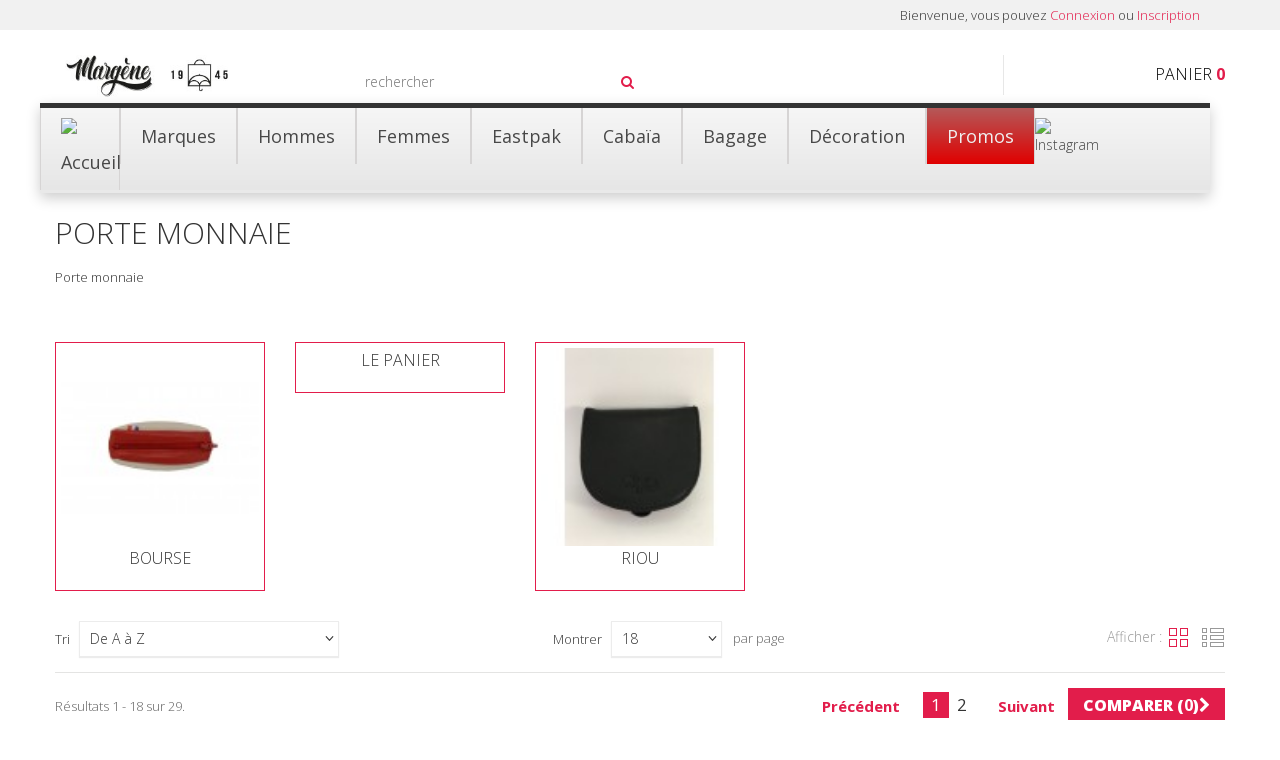

--- FILE ---
content_type: text/html; charset=utf-8
request_url: https://margene.fr/862-porte-monnaie
body_size: 12436
content:
<!DOCTYPE HTML> <!--[if lt IE 7]><html class="no-js lt-ie9 lt-ie8 lt-ie7 " lang="fr"><![endif]--> <!--[if IE 7]><html class="no-js lt-ie9 lt-ie8 ie7" lang="fr"><![endif]--> <!--[if IE 8]><html class="no-js lt-ie9 ie8" lang="fr"><![endif]--> <!--[if gt IE 8]><html class="no-js ie9" lang="fr"><![endif]--><html lang="fr"><head><meta charset="utf-8" /><title>PORTE MONNAIE - Margène Maroquinerie</title><meta name="description" content="Porte monnaie" /><meta name="keywords" content="porte monnaie, porte billets, porte cartes" /><meta name="viewport" content="width=device-width, initial-scale=1.0, maximum-scale=1.0, user-scalable=0" /><meta name="apple-mobile-web-app-capable" content="yes" /><link rel="icon" type="image/vnd.microsoft.icon" href="/img/favicon.jpg?1675338475" /><link rel="shortcut icon" type="image/x-icon" href="/img/favicon.jpg?1675338475" /><link href='https://fonts.googleapis.com/css?family=Open+Sans:300italic,400italic,600italic,700italic,800italic,400,300,600,700,800&subset=latin,cyrillic-ext,greek-ext,vietnamese,latin-ext,cyrillic' rel='stylesheet' type='text/css'><link rel="stylesheet" href="https://margene.shop/themes/trendy/cache/v_283_c2cf64e6e015fa6ac6466d2236bd1a09_all.css" type="text/css" media="all" /> <!--[if lt IE 8]> 
<script type="text/javascript" src="/modules/pm_advancedtopmenu/js/pm_advancedtopmenuiefix.js"></script> <![endif]-->  <!--[if IE 8]> 
<script src="https://oss.maxcdn.com/libs/html5shiv/3.7.0/html5shiv.js"></script> 
<script src="https://oss.maxcdn.com/libs/respond.js/1.3.0/respond.min.js"></script> <![endif]--></head><body id="category" class="category category-862 category-porte-monnaie hide-right-column lang_fr"><div id="page"><div class="header-container"> <header id="header" class="clearfix header"><div class="banner"><div class="container"><div class="row"></div></div></div><div id="topMain" class="nav"><div class="container"><div class="row"> <nav><div class="header_user_info"> <a id="drop_links_user" href="#" title="Список ссылок user info"> <i class="fa fa-user"></i></a><div id="header_nav" class="drop-links-user"> <span class="hidden-xs">Bienvenue, vous pouvez</span> <a class="login red" href="/mon-compte" rel="nofollow" title="Identifiez-vous"> Connexion </a> <span class="or-style">ou</span> <a class="register red" href="/mon-compte" rel="nofollow" title="Inscription"> Inscription </a></div></div></nav></div></div></div><div class="main_panel"><div class="container"><div class="row"><div id="header_logo" class="col-md-2 col-sm-2 col-xs-6"> <a href="/" title="Margène Maroquinerie"> <img class="logo img-responsive" src="/img/logo_mobile.jpg" alt="Margène Maroquinerie"/> </a></div><div id="search_block_top" class="search-box col-lg-offset-1 col-sm-3 col-xs-6 clearfix"><form id="searchbox" class="searchbox" method="get" action="https://margene.fr/recherche" > <input type="hidden" name="controller" value="search" /> <input type="hidden" name="orderby" value="position" /> <input type="hidden" name="orderway" value="desc" /> <input class="search_query" type="text" id="search_query_top" name="search_query" placeholder="Rechercher"/> <button type="submit" name="submit_search" class="button-search"> <i class="fa fa-search"></i> </button></form></div><div class="outer_block_cart col-sm-4 col-xs-6 clearfix"><div class="shopping_cart"> <a class="text_upper wrap_shop_cart" href="/commande" title="Voir mon panier" rel="nofollow"> <span class="title_sp_cart">Panier</span> <span class="ajax_cart_quantity unvisible">0</span> <span class="ajax_cart_product_txt unvisible">Produit</span> <span class="ajax_cart_product_txt_s unvisible">Produits</span> <span class="ajax_cart_total unvisible"> 0 </span> <span class="ajax_cart_no_product">(vide)</span> </a><div class="cart_block block exclusive"><div class="block_content"><div class="cart_block_list"><p class="cart_block_no_products"> Aucun produit</p><div class="cart-prices"><div class="cart-prices-line first-line"> <span class="price cart_block_shipping_cost ajax_cart_shipping_cost unvisible"> À définir </span> <span class="pull-left unvisible"> Livraison </span></div><div class="cart-prices-line"> <span class="price cart_block_tax_cost ajax_cart_tax_cost">0,00 €</span> <span class="pull-left">Taxes</span></div><div class="cart-prices-line last-line"> <span class="price cart_block_total ajax_block_cart_total">0,00 €</span> <span class="pull-left">Total</span></div><p> Les prix sont TTC</p></div><p class="cart-buttons"> <a id="button_order_cart" class="btn_standard pull-right" href="/commande" title="Commander" rel="nofollow"> Commander <i class="fa fa-chevron-right"></i> </a></p></div></div></div></div></div><div id="layer_cart"><div class="clearfix"><div class="layer_cart_product col-xs-12 col-md-6"> <span class="cross" title="Fermer la fenêtre"></span><h2> <i class="icon-ok"></i>Produit ajouté au panier avec succès</h2><div class="product-image-container layer_cart_img"></div><div class="layer_cart_product_info"> <span id="layer_cart_product_title" class="product-name"></span> <span id="layer_cart_product_attributes"></span><div> <strong class="dark">Quantité</strong> <span id="layer_cart_product_quantity"></span></div><div> <strong class="dark">Total</strong> <span id="layer_cart_product_price"></span></div></div></div><div class="layer_cart_cart col-xs-12 col-md-6"><h2> <span class="ajax_cart_product_txt_s unvisible"> Il y a <span class="ajax_cart_quantity">0</span> produits dans votre panier. </span> <span class="ajax_cart_product_txt "> Il y a 1 produit dans votre panier. </span></h2><div class="layer_cart_row"> <strong class="dark"> Total produits TTC </strong> <span class="ajax_block_products_total"> </span></div><div class="layer_cart_row"> <strong class="dark unvisible"> Frais de port&nbsp;TTC </strong> <span class="ajax_cart_shipping_cost unvisible"> À définir </span></div><div class="layer_cart_row"> <strong class="dark">Taxes</strong> <span class="price cart_block_tax_cost ajax_cart_tax_cost">0,00 €</span></div><div class="layer_cart_row"> <strong class="dark"> Total TTC </strong> <span class="ajax_block_cart_total"> </span></div><div class="button-container"> <span class="continue btn btn-default button exclusive-medium" title="Continuer mes achats"> <span> <i class="icon-chevron-left left"></i>Continuer mes achats </span> </span> <a class="btn btn-default button button-medium" href="/commande" title="Commander" rel="nofollow"> <span> Commander<i class="icon-chevron-right right"></i> </span> </a></div></div></div><div class="crossseling"></div></div><div class="layer_cart_overlay"></div><div id="_desktop_top_menu" class="adtm_menu_container "><div id="adtm_menu" data-open-method="1" class="container"><div id="adtm_menu_inner" class="container advtm_open_on_hover"><ul id="menu"><li class="li-niveau1 advtm_menu_toggle"> <a class="a-niveau1 adtm_toggle_menu_button"><span class="advtm_menu_span adtm_toggle_menu_button_text">Menu</span></a></li><li class="li-niveau1 advtm_menu_3 menuHaveNoMobileSubMenu"> <a href="/" title="" class=" a-niveau1" ><span class="advtm_menu_span advtm_menu_span_3"><img src="//margene.shop/modules/pm_advancedtopmenu/menu_icons/3-fr.png" alt="Accueil" title="Accueil" width="54" height="54" class="adtm_menu_icon img-responsive" /></span></a></li><li class="li-niveau1 advtm_menu_6 sub"> <a href="/fabricants?n=90" title="Marques" class=" a-niveau1" ><span class="advtm_menu_span advtm_menu_span_6">Marques</span><!--[if gte IE 7]><!--></a> <!--<![endif]--><!--[if lte IE 6]><table><tr><td><![endif]--><div class="adtm_sub"><table style="width: 100%;" 5="" cellpadding="0" border="0" align="center"><tbody><tr><td style="text-align: center;" align="center"><a title="MARGENE" href="/481-margene"><img src="/img/divers/marques/margene-300-200.png" title="MARGENE" alt="MARGENE" /></a></td><td style="text-align: center;" align="center"><a title="EASTPAK" href="/5-eastpak"><img src="/img/divers/marques/eastpak.jpg" title="EASTPAK" alt="EASTPAK" /></a></td><td style="text-align: center;" align="center"><a title="THULE" href="/59_thule"><img src="/img/divers/marques/thule.png" title="THULE" alt="THULE" /></a></td><td style="text-align: center;" align="center"><a title="HEDGREN" href="/11-hedgren"><img src="/img/divers/marques/hedgren.jpg" title="HEDGREN" alt="HEDGREN" /></a></td><td style="text-align: center;" align="center"><a title="FJALL RAVEN " href="/648-fjall-raven"><img src="/img/divers/marques/fjall.jpg" title="FJALL RAVEN" alt="FJALL RAVEN" /></a></td><td style="text-align: center;" align="center"><a title="HERSCHEL" href="/736-herschel"><img src="/img/m/50-fbappshoptab.jpg" title="HERSCHEL" alt="HERSCHEL" /></a></td><td style="text-align: center;" align="center"><a title="FATBOY " href="/7-fatboy"><img src="/img/divers/marques/fatboy.jpg" title="FATBOY " alt="FATBOY " /></a></td><td style="text-align: center;" align="center"><a title="SAMSONITE " href="/6-samsonite"><img src="/img/divers/marques/samsonite.jpg" title="SAMSONITE " alt="SAMSONITE " /></a></td><td style="text-align: center;" align="center"><a title="RIMOWA " href="/50-rimowa"><img src="/img/divers/marques/rimowa.jpg" title="RIMOWA " alt="RIMOWA " /></a></td><td style="text-align: center;" align="center"><a title="SECRID" href="/368-secrid"><img src="/img/divers/marques/secrid.jpg" title="SECRID" alt="SECRID" /></a></td></tr></tbody></table><p></p><table class="columnWrapTable"><tr><td class="adtm_column_wrap_td advtm_column_wrap_td_11"><div class="adtm_column_wrap advtm_column_wrap_11"><div class="adtm_column_wrap_sizer">&nbsp;</div><div class="adtm_column adtm_column_23"> <span class="column_wrap_title"> <a href="/466-american-tourister" title="AMERICAN TOURISTER" class="" data-type="category" data-id="466">AMERICAN TOURISTER</a> </span></div><div class="adtm_column adtm_column_108"> <span class="column_wrap_title"> <a href="/1012-cabaïa" title="CABA&Iuml;A" class="" data-type="category" data-id="1012">CABA&Iuml;A</a> </span></div><div class="adtm_column adtm_column_69"> <span class="column_wrap_title"> <a href="/402-disney-by-samsonite" title="DISNEY" class="" data-type="category" data-id="402">DISNEY</a> </span></div><div class="adtm_column adtm_column_15"> <span class="column_wrap_title"> <a href="/5-eastpak" title="EASTPAK" class="" data-type="category" data-id="5">EASTPAK</a> </span></div><div class="adtm_column adtm_column_30"> <span class="column_wrap_title"> <a href="/7-fatboy" title="FATBOY" class="" data-type="category" data-id="7">FATBOY</a> </span></div><div class="adtm_column adtm_column_31"> <span class="column_wrap_title"> <a href="/648-fjall-raven" title="FJALL RAVEN" class="" data-type="category" data-id="648">FJALL RAVEN</a> </span></div></div></td><td class="adtm_column_wrap_td advtm_column_wrap_td_12"><div class="adtm_column_wrap advtm_column_wrap_12"><div class="adtm_column_wrap_sizer">&nbsp;</div><div class="adtm_column adtm_column_20"> <span class="column_wrap_title"> <a href="/11-hedgren" title="HEDGREN" class="" data-type="category" data-id="11">HEDGREN</a> </span></div><div class="adtm_column adtm_column_95"> <span class="column_wrap_title"> <a href="/736-herschel" title="HERSCHEL" class="" data-type="category" data-id="736">HERSCHEL</a> </span></div><div class="adtm_column adtm_column_22"> <span class="column_wrap_title"> <a href="/712-keysmart-" title="KEYSMART " class="" data-type="category" data-id="712">KEYSMART </a> </span></div><div class="adtm_column adtm_column_104"> <span class="column_wrap_title"> <a href="/897-kabuto-xtend-suitcase" title="KABUTO XTEND SUITCASE" class="" data-type="category" data-id="897">KABUTO XTEND SUITCASE</a> </span></div><div class="adtm_column adtm_column_42"> <span class="column_wrap_title"> <a href="/87-le-tanneur" title="LE TANNEUR" class="" data-type="category" data-id="87">LE TANNEUR</a> </span></div><div class="adtm_column adtm_column_75"> <span class="column_wrap_title"> <a href="/481-margene" title="MARGENE" class="" data-type="category" data-id="481">MARGENE</a> </span></div></div></td><td class="adtm_column_wrap_td advtm_column_wrap_td_13"><div class="adtm_column_wrap advtm_column_wrap_13"><div class="adtm_column_wrap_sizer">&nbsp;</div><div class="adtm_column adtm_column_76"> <span class="column_wrap_title"> <a href="/480-nanoblock" title="NANOBLOCK" class="" data-type="category" data-id="480">NANOBLOCK</a> </span></div><div class="adtm_column adtm_column_102"> <span class="column_wrap_title"> <a href="/866-nikki-amsterdam" title="NIKKI-AMSTERDAM" class="" data-type="category" data-id="866">NIKKI-AMSTERDAM</a> </span></div><div class="adtm_column adtm_column_43"> <span class="column_wrap_title"> <a href="/127-ogon" title="&Ouml;GON" class="" data-type="category" data-id="127">&Ouml;GON</a> </span></div><div class="adtm_column adtm_column_78"> <span class="column_wrap_title"> <a href="/454-plus-plus" title="PLUS-PLUS" class="" data-type="category" data-id="454">PLUS-PLUS</a> </span></div><div class="adtm_column adtm_column_18"> <span class="column_wrap_title"> <a href="/50-rimowa" title="RIMOWA" class="" data-type="category" data-id="50">RIMOWA</a> </span></div><div class="adtm_column adtm_column_14"> <span class="column_wrap_title"> <a href="/6-samsonite" title="SAMSONITE" class="" data-type="category" data-id="6">SAMSONITE</a> </span></div></div></td><td class="adtm_column_wrap_td advtm_column_wrap_td_14"><div class="adtm_column_wrap advtm_column_wrap_14"><div class="adtm_column_wrap_sizer">&nbsp;</div><div class="adtm_column adtm_column_79"> <span class="column_wrap_title"> <a href="/368-secrid" title="SECRID" class="" data-type="category" data-id="368">SECRID</a> </span></div><div class="adtm_column adtm_column_80"> <span class="column_wrap_title"> <a href="/118-star-wars" title="STAR WARS" class="" data-type="category" data-id="118">STAR WARS</a> </span></div><div class="adtm_column adtm_column_107"> <span class="column_wrap_title"> <a href="/908-thule" title="THULE" class="" data-type="category" data-id="908">THULE</a> </span></div><div class="adtm_column adtm_column_38"> <span class="column_wrap_title"> <a href="/9-tumi" title="TUMI" class="" data-type="category" data-id="9">TUMI</a> </span></div></div></td></tr></table><p></p><center><p><a href="/fabricants?n=90">Toutes nos marques</a></p></center></div> <!--[if lte IE 6]></td></tr></table></a><![endif]--></li><li class="li-niveau1 advtm_menu_4 sub"> <a href="/51-hommes" title="Hommes" class=" a-niveau1" data-type="category" data-id="51"><span class="advtm_menu_span advtm_menu_span_4">Hommes</span><!--[if gte IE 7]><!--></a> <!--<![endif]--><!--[if lte IE 6]><table><tr><td><![endif]--><div class="adtm_sub"><table class="columnWrapTable"><tr><td class="adtm_column_wrap_td advtm_column_wrap_td_3"><div class="adtm_column_wrap advtm_column_wrap_3"><div class="adtm_column_wrap_sizer">&nbsp;</div><div class="adtm_column adtm_column_6"> <span class="column_wrap_title"> <a href="/60-sac-a-dos" title="Sacs &agrave; Dos" class="" data-type="category" data-id="60">Sacs &agrave; Dos</a> </span></div><div class="adtm_column adtm_column_47"> <span class="column_wrap_title"> <a href="/60-sac-a-dos" title="" class="" ><img src="//margene.shop/modules/pm_advancedtopmenu/column_icons/47-fr.jpg" alt="Sac &agrave; dos" title="Sac &agrave; dos" width="300" height="300" class="adtm_menu_icon img-responsive" /></a> </span></div></div></td><td class="adtm_column_wrap_td advtm_column_wrap_td_4"><div class="adtm_column_wrap advtm_column_wrap_4"><div class="adtm_column_wrap_sizer">&nbsp;</div><div class="adtm_column adtm_column_8"> <span class="column_wrap_title"> <a href="/61-cartables" title="Cartables" class="" data-type="category" data-id="61">Cartables</a> </span></div><div class="adtm_column adtm_column_48"> <span class="column_wrap_title"> <a href="/61-cartables" title="" class="" ><img src="//margene.shop/modules/pm_advancedtopmenu/column_icons/48-fr.jpg" alt="Cartables" title="Cartables" width="300" height="300" class="adtm_menu_icon img-responsive" /></a> </span></div></div></td><td class="adtm_column_wrap_td advtm_column_wrap_td_5"><div class="adtm_column_wrap advtm_column_wrap_5"><div class="adtm_column_wrap_sizer">&nbsp;</div><div class="adtm_column adtm_column_9"> <span class="column_wrap_title"> <a href="/63-sacs-a-bandouliere" title="Sacs &agrave; bandouli&egrave;re" class="" data-type="category" data-id="63">Sacs &agrave; bandouli&egrave;re</a> </span></div><div class="adtm_column adtm_column_49"> <span class="column_wrap_title"> <a href="/63-sacs-a-bandouliere" title="" class="" ><img src="//margene.shop/modules/pm_advancedtopmenu/column_icons/49-fr.jpg" alt="Sacs &agrave; bandouli&egrave;re" title="Sacs &agrave; bandouli&egrave;re" width="300" height="300" class="adtm_menu_icon img-responsive" /></a> </span></div></div></td><td class="adtm_column_wrap_td advtm_column_wrap_td_6"><div class="adtm_column_wrap advtm_column_wrap_6"><div class="adtm_column_wrap_sizer">&nbsp;</div><div class="adtm_column adtm_column_7"> <span class="column_wrap_title"> <a href="/51-hommes" title="" class="" ><img src="//margene.shop/modules/pm_advancedtopmenu/column_icons/7-fr.jpg" alt="Homme" title="Homme" width="250" height="300" class="adtm_menu_icon img-responsive" /></a> </span></div></div></td></tr></table><table style="width: 100%; background-color: #506c8f;" cellspacing="5" cellpadding="0" align="center" border="0"><tbody><tr><td style="text-align: center;" align="center"><strong><a href="/51-hommes" title="Hommes"><span style="font-size: 12pt; color: #ffffff;">Découvrez nos produits pour les Hommes</span></a></strong></td></tr></tbody></table><p></p></div> <!--[if lte IE 6]></td></tr></table></a><![endif]--></li><li class="li-niveau1 advtm_menu_5 sub"> <a href="/52-femmes" title="Femmes" class=" a-niveau1" data-type="category" data-id="52"><span class="advtm_menu_span advtm_menu_span_5">Femmes</span><!--[if gte IE 7]><!--></a> <!--<![endif]--><!--[if lte IE 6]><table><tr><td><![endif]--><div class="adtm_sub"><table class="columnWrapTable"><tr><td class="adtm_column_wrap_td advtm_column_wrap_td_7"><div class="adtm_column_wrap advtm_column_wrap_7"><div class="adtm_column_wrap_sizer">&nbsp;</div><div class="adtm_column adtm_column_11"> <span class="column_wrap_title"> <a href="/65-sac" title="Sacs &agrave; Dos" class="" data-type="category" data-id="65">Sacs &agrave; Dos</a> </span></div><div class="adtm_column adtm_column_50"> <span class="column_wrap_title"> <a href="/65-sac" title="" class="" ><img src="//margene.shop/modules/pm_advancedtopmenu/column_icons/50-fr.jpg" alt="Sacs &agrave; Dos" title="Sacs &agrave; Dos" width="300" height="300" class="adtm_menu_icon img-responsive" /></a> </span></div></div></td><td class="adtm_column_wrap_td advtm_column_wrap_td_8"><div class="adtm_column_wrap advtm_column_wrap_8"><div class="adtm_column_wrap_sizer">&nbsp;</div><div class="adtm_column adtm_column_12"> <span class="column_wrap_title"> <a href="/66-sacs" title="Sacs &agrave; bandouli&egrave;re" class="" data-type="category" data-id="66">Sacs &agrave; bandouli&egrave;re</a> </span></div><div class="adtm_column adtm_column_51"> <span class="column_wrap_title"> <a href="/66-sacs" title="" class="" ><img src="//margene.shop/modules/pm_advancedtopmenu/column_icons/51-fr.jpg" alt="Sacs &agrave; bandouli&egrave;re" title="Sacs &agrave; bandouli&egrave;re" width="300" height="300" class="adtm_menu_icon img-responsive" /></a> </span></div></div></td><td class="adtm_column_wrap_td advtm_column_wrap_td_9"><div class="adtm_column_wrap advtm_column_wrap_9"><div class="adtm_column_wrap_sizer">&nbsp;</div><div class="adtm_column adtm_column_13"> <span class="column_wrap_title"> <a href="/86-sac-a-main" title="Sac &agrave; Main" class="" data-type="category" data-id="86">Sac &agrave; Main</a> </span></div><div class="adtm_column adtm_column_52"> <span class="column_wrap_title"> <a href="/86-sac-a-main" title="" class="" ><img src="//margene.shop/modules/pm_advancedtopmenu/column_icons/52-fr.jpg" alt="Sacs &agrave; Main" title="Sacs &agrave; Main" width="300" height="300" class="adtm_menu_icon img-responsive" /></a> </span></div></div></td><td class="adtm_column_wrap_td advtm_column_wrap_td_10"><div class="adtm_column_wrap advtm_column_wrap_10"><div class="adtm_column_wrap_sizer">&nbsp;</div><div class="adtm_column adtm_column_10"> <span class="column_wrap_title"> <a href="/52-femmes" title="" class="" ><img src="//margene.shop/modules/pm_advancedtopmenu/column_icons/10-fr.jpg" alt="Femmes" title="Femmes" width="250" height="300" class="adtm_menu_icon img-responsive" /></a> </span></div></div></td></tr></table><table style="width: 100%; background-color: #965372;" cellspacing="5" cellpadding="0" align="center" border="0"><tbody><tr><td style="text-align: center;" align="center"><strong><a href="/52-femmes" title="Femmes"><span style="font-size: 12pt; color: #ffffff;">Découvrez nos produits pour les Femmes</span></a></strong></td></tr></tbody></table></div> <!--[if lte IE 6]></td></tr></table></a><![endif]--></li><li class="li-niveau1 advtm_menu_11 sub"> <a href="/5-eastpak" title="Eastpak" class=" a-niveau1" data-type="category" data-id="5"><span class="advtm_menu_span advtm_menu_span_11">Eastpak</span><!--[if gte IE 7]><!--></a> <!--<![endif]--><!--[if lte IE 6]><table><tr><td><![endif]--><div class="adtm_sub"><table class="columnWrapTable"><tr><td class="adtm_column_wrap_td advtm_column_wrap_td_17"><div class="adtm_column_wrap advtm_column_wrap_17"><div class="adtm_column_wrap_sizer">&nbsp;</div><div class="adtm_column adtm_column_55"> <span class="column_wrap_title"> <a href="/5-eastpak" title="&nbsp;" class="" data-type="category" data-id="5">&nbsp;</a> </span><ul class="adtm_elements adtm_elements_55"><li class=""> <a href="/162-accessoires" title="ACCESSOIRES" class="" data-type="category" data-id="162">ACCESSOIRES</a></li><li class=""> <a href="/80-bagages-a-roulettes" title="BAGAGE ROULANT" class="" data-type="category" data-id="80">BAGAGE ROULANT</a></li><li class=""> <a href="/81-besaces-et-cartables-format-a4" title="BESACE" class="" data-type="category" data-id="81">BESACE</a></li><li class=""> <a href="/153-sacs-femme" title="SAC FEMME" class="" data-type="category" data-id="153">SAC FEMME</a></li><li class=""> <a href="/79-sac-a-dos-eastpak" title="SAC &Agrave; DOS" class="" data-type="category" data-id="79">SAC &Agrave; DOS</a></li><li class=""> <a href="/195-sac-de-voyage-souple-sans-roulettes" title="SAC DE VOYAGE" class="" data-type="category" data-id="195">SAC DE VOYAGE</a></li><li class=""> <a href="/164-petits-sacs-bandouliere" title="SACOCHE" class="" data-type="category" data-id="164">SACOCHE</a></li><li class=""> <a href="/165-sacs-banane" title="SAC BANANE" class="" data-type="category" data-id="165">SAC BANANE</a></li><li class=""> <a href="/153-sacs-femme" title="SAC &Agrave; MAIN" class="" data-type="category" data-id="153">SAC &Agrave; MAIN</a></li><li class=""> <a href="/412-portefeuille" title="PORTEFEUILLE" class="" data-type="category" data-id="412">PORTEFEUILLE</a></li><li class=""> <a href="/161-trousses-scolaire" title="TROUSSE SCOLAIRE" class="" data-type="category" data-id="161">TROUSSE SCOLAIRE</a></li><li class=""> <a href="/413-trousses-de-toilette" title="TROUSSE DE TOILETTE" class="" data-type="category" data-id="413">TROUSSE DE TOILETTE</a></li></ul></div></div></td><td class="adtm_column_wrap_td advtm_column_wrap_td_18"><div class="adtm_column_wrap advtm_column_wrap_18"><div class="adtm_column_wrap_sizer">&nbsp;</div><div class="adtm_column adtm_column_57"> <span class="column_wrap_title"> <a href="/5-eastpak" title="&nbsp;" class="" data-type="category" data-id="5">&nbsp;</a> </span><ul class="adtm_elements adtm_elements_57"><li class=""> <a href="/330-collection-aminimal" title="AMINIMAL" class="" data-type="category" data-id="330">AMINIMAL</a></li><li class=""> <a href="/96-collection-authentic" title="AUTHENTIC" class="" data-type="category" data-id="96">AUTHENTIC</a></li><li class=""> <a href="/102-collection-authentic-leather" title="AUTHENTIC LEATHER" class="" data-type="category" data-id="102">AUTHENTIC LEATHER</a></li><li class=""> <a href="/651-collection-authentic-opgrade" title="AUTHENTIC OPGRADE" class="" data-type="category" data-id="651">AUTHENTIC OPGRADE</a></li><li class=""> <a href="/97-collection-authentic-returnity-made-in-usa" title="AUTHENTIC RETURNITY" class="" data-type="category" data-id="97">AUTHENTIC RETURNITY</a></li><li class=""> <a href="/759-collection-constructed" title="CONSTRUCTED" class="" data-type="category" data-id="759">CONSTRUCTED</a></li><li class=""> <a href="/94-collection-core-series" title="CORE SERIES" class="" data-type="category" data-id="94">CORE SERIES</a></li><li class=""> <a href="/145-collection-into-the-out" title="INTO THE OUT" class="" data-type="category" data-id="145">INTO THE OUT</a></li></ul></div></div></td><td class="adtm_column_wrap_td advtm_column_wrap_td_19"><div class="adtm_column_wrap advtm_column_wrap_19"><div class="adtm_column_wrap_sizer">&nbsp;</div><div class="adtm_column adtm_column_59"> <span class="column_wrap_title"> <a href="/5-eastpak" title=" &nbsp;" class="" data-type="category" data-id="5"> &nbsp;</a> </span><ul class="adtm_elements adtm_elements_59"><li class=""> <a href="/405-collection-linked" title="LINKED" class="" data-type="category" data-id="405">LINKED</a></li><li class=""> <a href="/688-collection-quilt" title="QUILT" class="" data-type="category" data-id="688">QUILT</a></li><li class=""> <a href="/596-tranzshell" title="TRANZSHELL" class="" data-type="category" data-id="596">TRANZSHELL</a></li></ul></div></div></td><td class="adtm_column_wrap_td advtm_column_wrap_td_34"><div class="adtm_column_wrap advtm_column_wrap_34"><div class="adtm_column_wrap_sizer">&nbsp;</div><div class="adtm_column adtm_column_99"> <span class="column_wrap_title"> <a href="/5-eastpak" title="&nbsp;" class="" data-type="category" data-id="5">&nbsp;</a> </span><ul class="adtm_elements adtm_elements_99"><li class=""> <a href="/259-padded-k620-eastpak-sac-a-dos" title="K620 PADDED" class="" data-type="category" data-id="259">K620 PADDED</a></li></ul></div></div></td><td class="adtm_column_wrap_td advtm_column_wrap_td_20"><div class="adtm_column_wrap advtm_column_wrap_20"><div class="adtm_column_wrap_sizer">&nbsp;</div><div class="adtm_column adtm_column_53"> <span class="column_wrap_title"> <a href="/713-collection-kuroki" title="" class="" ><img src="//margene.shop/modules/pm_advancedtopmenu/column_icons/53-fr.jpg" alt="COLLECTION KUROKI" title="COLLECTION KUROKI" width="250" height="300" class="adtm_menu_icon img-responsive" /></a> </span></div><p>&nbsp;</p><p style="text-align: center;"><a style="text-align: center; font-size: 12pt; color: #ffffff;" href="/713-collection-kuroki" target="_blank">COLLECTION<br />KUROKI</a></p></div></td></tr></table><table style="width: 100%; background-color: #a19ea1;" cellspacing="5" cellpadding="0" align="center" border="0"><tbody><tr><td style="text-align: center;" align="center"><strong><a title="Collection Kuroki" href="/713-collection-kuroki"><span style="font-size: 12pt; color: #ffffff;">Nouveautés : En collaboration avec Kuroki, notre Padded Pak'r se décline dans un denim japonais selvedge de qualité</span></a></strong></td></tr></tbody></table><p></p></div> <!--[if lte IE 6]></td></tr></table></a><![endif]--></li><li class="li-niveau1 advtm_menu_16 menuHaveNoMobileSubMenu"> <a href="/1012-cabaïa" title="Caba&iuml;a" class=" a-niveau1" data-type="category" data-id="1012"><span class="advtm_menu_span advtm_menu_span_16">Caba&iuml;a</span></a></li><li class="li-niveau1 advtm_menu_9 sub"> <a href="/56-bagages" title="Bagage" class=" a-niveau1" data-type="category" data-id="56"><span class="advtm_menu_span advtm_menu_span_9">Bagage</span><!--[if gte IE 7]><!--></a> <!--<![endif]--><!--[if lte IE 6]><table><tr><td><![endif]--><div class="adtm_sub"><table class="columnWrapTable"><tr><td class="adtm_column_wrap_td advtm_column_wrap_td_30"><div class="adtm_column_wrap advtm_column_wrap_30"><div class="adtm_column_wrap_sizer">&nbsp;</div><div class="adtm_column adtm_column_92"> <span class="column_wrap_title"> <a href="/56-bagages" title="&nbsp;" class="" data-type="category" data-id="56">&nbsp;</a> </span><ul class="adtm_elements adtm_elements_92"><li class=""> <a href="/74-bagages-cabine" title="CABINE" class="" data-type="category" data-id="74">CABINE</a></li><li class=""> <a href="/222-bagages-en-toile" title="TOILE" class="" data-type="category" data-id="222">TOILE</a></li><li class=""> <a href="/223-bagages-rigides" title="RIGIDE" class="" data-type="category" data-id="223">RIGIDE</a></li><li class=""> <a href="/219-bagages-tailles-57-cm-a-69-cm" title="57 - 69 CM" class="" data-type="category" data-id="219">57 - 69 CM</a></li><li class=""> <a href="/220-bagages-tailles-70-cm-a-79-cm" title="70 - 79 CM" class="" data-type="category" data-id="220">70 - 79 CM</a></li><li class=""> <a href="/221-bagages-tailles-80-cm-et-plus" title="80 CM ET PLUS" class="" data-type="category" data-id="221">80 CM ET PLUS</a></li><li class=""> <a href="/245-trousse-de-toilette" title="TROUSSE DE TOILETTE" class="" data-type="category" data-id="245">TROUSSE DE TOILETTE</a></li></ul></div></div></td><td class="adtm_column_wrap_td advtm_column_wrap_td_31"><div class="adtm_column_wrap advtm_column_wrap_31"><div class="adtm_column_wrap_sizer">&nbsp;</div><div class="adtm_column adtm_column_93"> <span class="column_wrap_title"> <a href="/56-bagages" title="&nbsp;" class="" data-type="category" data-id="56">&nbsp;</a> </span><ul class="adtm_elements adtm_elements_93"><li class=""> <a href="/236-eastpak" title="EASTPAK" class="" data-type="category" data-id="236">EASTPAK</a></li><li class=""> <a href="/642-hedgren" title="HEDGREN" class="" data-type="category" data-id="642">HEDGREN</a></li><li class=""> <a href="/257-kipling" title="KIPLING" class="" data-type="category" data-id="257">KIPLING</a></li><li class=""> <a href="/254-rimowa" title="RIMOWA" class="" data-type="category" data-id="254">RIMOWA</a></li><li class=""> <a href="/217-samsonite" title="SAMSONITE" class="" data-type="category" data-id="217">SAMSONITE</a></li></ul></div></div></td><td class="adtm_column_wrap_td advtm_column_wrap_td_32"><div class="adtm_column_wrap advtm_column_wrap_32"><div class="adtm_column_wrap_sizer">&nbsp;</div><h3 style="text-align: center;"><strong><span style="color: #000000;"><a href="/bagages/978-samsonite-beauty-case-42084-black.html"><span style="color: #000000;"><span>BEAUTY CASE</span></span></a></span><br /></strong></h3><div class="adtm_column adtm_column_94"><div id="adtm_product_94_978" class="adtm_product adtm_product-16"><div class="product-container" itemscope itemtype="http://schema.org/Product"><div class="left-block"><div class="product-image-container"> <a class="product_img_link" href="/bagages/978-samsonite-beauty-case-42084-black.html" title="SAMSONITE BEAUTY CASE 42084 BLACK" itemprop="url"> <img class="replace-2x img-responsive" src="https://margene.shop/3517-large_default/samsonite-beauty-case-42084-black.jpg" alt="SAMSONITE BEAUTY CASE 42084 BLACK" title="SAMSONITE BEAUTY CASE 42084 BLACK" itemprop="image" /> </a><div class="content_price" itemprop="offers" itemscope itemtype="http://schema.org/Offer"> <span itemprop="price" class="price product-price"> 105,00 € </span><meta itemprop="priceCurrency" content="EUR}" /></div></div></div><div class="right-block"><div class="button-container"></div></div></div></div></div></div></td><td class="adtm_column_wrap_td advtm_column_wrap_td_33"><div class="adtm_column_wrap advtm_column_wrap_33"><div class="adtm_column_wrap_sizer">&nbsp;</div><div class="adtm_column adtm_column_90"> <span class="column_wrap_title"> <a href="/56-bagages" title="" class="" ><img src="//margene.shop/modules/pm_advancedtopmenu/column_icons/90-fr.jpg" alt="Bagages" title="Bagages" width="250" height="300" class="adtm_menu_icon img-responsive" /></a> </span></div></div></td></tr></table><table style="width: 100%; background-color: #0ca6ab;" cellspacing="5" cellpadding="0" border="0" align="center"><tbody><tr><td style="text-align: center;" align="center"><a href="/56-bagages" title="Bagages"><strong><span style="font-size: 12pt; color: #ffffff;">Découvrez notre gamme complète de bagages pour vos voyages</span></strong></a></td></tr></tbody></table></div> <!--[if lte IE 6]></td></tr></table></a><![endif]--></li><li class="li-niveau1 advtm_menu_10 sub"> <a href="/55-decoration" title="D&eacute;coration" class=" a-niveau1" data-type="category" data-id="55"><span class="advtm_menu_span advtm_menu_span_10">D&eacute;coration</span><!--[if gte IE 7]><!--></a> <!--<![endif]--><!--[if lte IE 6]><table><tr><td><![endif]--><div class="adtm_sub"><table class="columnWrapTable"><tr><td class="adtm_column_wrap_td advtm_column_wrap_td_26"><div class="adtm_column_wrap advtm_column_wrap_26"><div class="adtm_column_wrap_sizer">&nbsp;</div><div class="adtm_column adtm_column_81"> <span class="column_wrap_title"> <a href="/55-decoration" title="Int&eacute;rieur" class="" data-type="category" data-id="55">Int&eacute;rieur</a> </span><ul class="adtm_elements adtm_elements_81"><li class=""> <a href="/69-l" title="LUMINAIRES" class="" data-type="category" data-id="69">LUMINAIRES</a></li><li class=""> <a href="/71-objets-de-decoration" title="OBJETS" class="" data-type="category" data-id="71">OBJETS</a></li><li class=""> <a href="/72-rangements" title="RANGEMENTS" class="" data-type="category" data-id="72">RANGEMENTS</a></li><li class=""> <a href="/70-p" title="POUFS &amp; FAUTEUILS" class="" data-type="category" data-id="70">POUFS &amp; FAUTEUILS</a></li><li class=""> <a href="/75-tableaux" title="TABLEAUX" class="" data-type="category" data-id="75">TABLEAUX</a></li><li class=""> <a href="/83-art-de-la-table" title="ART DE LA TABLE" class="" data-type="category" data-id="83">ART DE LA TABLE</a></li><li class=""> <a href="/455-jeux-educatifs" title="JEUX" class="" data-type="category" data-id="455">JEUX</a></li></ul></div></div></td><td class="adtm_column_wrap_td advtm_column_wrap_td_27"><div class="adtm_column_wrap advtm_column_wrap_27"><div class="adtm_column_wrap_sizer">&nbsp;</div><div class="adtm_column adtm_column_82"> <span class="column_wrap_title"> <a href="/59-decoration-d-exterieur" title="Ext&eacute;rieur" class="" data-type="category" data-id="59">Ext&eacute;rieur</a> </span><ul class="adtm_elements adtm_elements_82"><li class=""> <a href="/68-l" title="LUMINAIRES" class="" data-type="category" data-id="68">LUMINAIRES</a></li><li class=""> <a href="/78-fauteuils" title="FAUTEUILS" class="" data-type="category" data-id="78">FAUTEUILS</a></li><li class=""> <a href="/179-nain-de-jardin" title="NAIN DE JARDIN" class="" data-type="category" data-id="179">NAIN DE JARDIN</a></li></ul></div></div></td><td class="adtm_column_wrap_td advtm_column_wrap_td_28"><div class="adtm_column_wrap advtm_column_wrap_28"><div class="adtm_column_wrap_sizer">&nbsp;</div><div class="adtm_column adtm_column_88"> <span class="column_wrap_title"> <a href="#" title="&nbsp;" class="adtm_unclickable" data-type="cms">&nbsp;</a> </span><ul class="adtm_elements adtm_elements_88"><li class=""> <a href="/7-fatboy" title="FATBOY" class="" data-type="category" data-id="7">FATBOY</a></li><li class=""> <a href="/480-nanoblock" title="NANOBLOCK" class="" data-type="category" data-id="480">NANOBLOCK</a></li></ul></div></div></td><td class="adtm_column_wrap_td advtm_column_wrap_td_29"><div class="adtm_column_wrap advtm_column_wrap_29"><div class="adtm_column_wrap_sizer">&nbsp;</div><div class="adtm_column adtm_column_89"> <span class="column_wrap_title"> <a href="/55-decoration-d-interieur" title="" class="" ><img src="//margene.shop/modules/pm_advancedtopmenu/column_icons/89-fr.jpg" alt="D&eacute;coration" title="D&eacute;coration" width="250" height="300" class="adtm_menu_icon img-responsive" /></a> </span></div></div></td></tr></table><table style="width: 100%; background-color: #107d0a;" cellspacing="5" cellpadding="0" align="center" border="0"><tbody><tr><td style="text-align: center;" align="center"><a href="/55-decoration-d-interieur" title="Décoration"><strong><span style="font-size: 12pt; color: #ffffff;">Personnalisez votre décoration avec des objets uniques ...</span></strong></a></td></tr></tbody></table><p></p></div> <!--[if lte IE 6]></td></tr></table></a><![endif]--></li><li class="li-niveau1 advtm_menu_13 menuHaveNoMobileSubMenu"> <a href="/800-promos" title="Promos" class=" a-niveau1" data-type="category" data-id="800"><span class="advtm_menu_span advtm_menu_span_13">Promos</span></a></li><li class="li-niveau1 advtm_menu_14 menuHaveNoMobileSubMenu"> <span class="advtm_menu_span advtm_menu_span_14"><img src="//margene.shop/modules/pm_advancedtopmenu/menu_icons/14-fr.png" alt="Instagram" title="Instagram" width="54" height="54" class="adtm_menu_icon img-responsive" /></span></li></ul></div></div></div></div></div></div> </header></div><div class="columns-container"><div class="breadcrumb clearfix"><div class="container"> <a class="home" href="/" title="retour &agrave; Accueil">Accueil</a> <span class="navigation-pipe" >&gt;</span><li typeof="v:Breadcrumb"><a rel="v:url" property="v:title" href="/481-margene" title="MARGENE">MARGENE</a></li><li class="navigation-pipe">></li><li typeof="v:Breadcrumb"><a rel="v:url" property="v:title" href="/714-petite-maroquinerie-porte-cartes-porte-monnaie-portefeuille" title="Petite maroquinerie : Porte cartes, porte monnaie, portefeuille,...">Petite maroquinerie : Porte cartes, porte monnaie, portefeuille,...</a></li><li class="navigation-pipe">></li><li typeof="v:Breadcrumb"><span property="v:title">PORTE MONNAIE</span></li></div></div><div id="columns" class="container"><div id="slider_row"></div><div class="row inner-columns"><div id="center_column" class="center_column col-xs-12 col-sm-12"><div class="content_scene_cat"><div class="content_scene_cat_bg"><div class="cat_desc"> <span class="category-name"> PORTE MONNAIE </span><div class="rte"><p>Porte monnaie</p></div></div></div></div><h1 class="page-heading product-listing"><span class="cat-name">PORTE MONNAIE&nbsp;</span><span class="heading-counter">Il y a 29 produits.</span></h1><div id="subcategories" class="subcategories"><ul class="clearfix subcategories__list"><li class="subcategories__item"><div class="subcategory__img-wrap"> <a class="subcategories__item__link" href="/975-bourse" title="Bourse" class="img"> <img class="subcategories__item__img replace-2x img-responsive" src="https://margene.shop/c/975-medium_default/bourse.jpg" alt=""/><h5 class="subcategories__item__name">Bourse</h5> </a></div></li><li class="subcategories__item"><div class="subcategory__img-wrap"> <a class="subcategories__item__link" href="/962-le-panier" title="Le Panier" class="img"> <img class="subcategories__item__img replace-2x img-responsive" src="https://margene.shop/c/962-medium_default/le-panier.jpg" alt=""/><h5 class="subcategories__item__name">Le Panier</h5> </a></div></li><li class="subcategories__item"><div class="subcategory__img-wrap"> <a class="subcategories__item__link" href="/929-riou" title="RIOU" class="img"> <img class="subcategories__item__img replace-2x img-responsive" src="https://margene.shop/c/929-medium_default/riou.jpg" alt=""/><h5 class="subcategories__item__name">RIOU</h5> </a></div></li></ul></div><div class="content_sortPagiBar clearfix"><div class="sortPagiBar clearfix"><ul class="display hidden-xs"><li class="display-title">Afficher :</li><li id="grid"><a rel="nofollow" href="#" title="Grille"><i class="fa fa-th"></i></a></li><li id="list"><a rel="nofollow" href="#" title="Liste"><i class="fa fa-th-list"></i></a></li></ul><form id="productsSortForm" action="https://margene.fr/862-porte-monnaie" class="productsSortForm"><div class="select selector1"> <label for="selectProductSort">Tri</label> <select id="selectProductSort" class="selectProductSort form-control"><option value="name:asc" selected="selected">--</option><option value="price:asc" >Le moins cher</option><option value="price:desc" >Le plus cher</option><option value="name:asc" selected="selected">De A &agrave; Z</option><option value="name:desc" >De Z &agrave; A</option><option value="quantity:desc" >En Stock</option><option value="reference:asc" >R&eacute;f&eacute;rence : croissante</option><option value="reference:desc" >R&eacute;f&eacute;rence : d&eacute;croissante</option> </select></div></form><form action="https://margene.fr/862-porte-monnaie" method="get" class="nbrItemPage" ><div class="clearfix selector1"> <label for="nb_item"> Montrer </label> <input type="hidden" name="id_category" value="862" /> <select name="n" id="nb_item" class="form-control"><option value="18" selected="selected">18</option><option value="36" >36</option> </select> <span class="hidden-sm hidden-xs">par page</span></div></form></div><div class="top-pagination-content clearfix"><form method="post" action="https://margene.fr/index.php?controller=products-comparison" class="compare-form"> <button type="submit" class="btn btn-default button button-medium bt_compare bt_compare" disabled="disabled"> <span>Comparer (<strong class="total-compare-val">0</strong>)<i class="fa fa-chevron-right right"></i></span> </button> <input type="hidden" name="compare_product_count" class="compare_product_count" value="0" /> <input type="hidden" name="compare_product_list" class="compare_product_list" value="" /></form><div id="pagination" class="pagination clearfix"><form class="showall" action="https://margene.fr/862-porte-monnaie" method="get"><div> <button type="submit" class="btn btn-default button exclusive-medium"> <span>Afficher tout</span> </button> <input type="hidden" name="id_category" value="862" /> <input name="n" id="nb_item" class="hidden" value="29" /></div></form><ul class="pagination"><li id="pagination_previous" class="disabled pagination_previous"> <span> <i class="icon-chevron-left"></i> <b>Pr&eacute;c&eacute;dent</b> </span></li><li class="active current"> <span> <span>1</span> </span></li><li> <a href="/862-porte-monnaie?p=2"> <span>2</span> </a></li><li id="pagination_next" class="pagination_next"> <a href="/862-porte-monnaie?p=2"> <b>Suivant</b> <i class="icon-chevron-right"></i> </a></li></ul></div><div class="product-count visible-lg"> R&eacute;sultats 1 - 18 sur 29.</div></div></div><div class="list_product product_list grid row"><div class="inner-product-list"><div class="ajax_block_product col-xs-6 col-sm-6 col-md-4 first-in-line first-item-of-tablet-line first-item-of-mobile-line"><div class="product-container" itemscope itemtype="http://schema.org/Product"><div class="left-block"><div class="product-image-container"> <a class="product_img_link" href="/bourse/7342-bourse-porte-monnaie-en-cuir-bleu-lapiz.html" title="Bourse porte monnaie en cuir Bleu Lapiz" itemprop="url"> <img class="scale_transition_image replace-2x img-responsive" src="https://margene.shop/22234-home_default/bourse-porte-monnaie-en-cuir-bleu-lapiz.jpg" alt="Bourse porte monnaie en cuir Bleu Lapiz" title="Bourse porte monnaie en cuir Bleu Lapiz" itemprop="image" /> </a></div></div><div class="right-block"><h5 itemprop="name"> <a class="product-name" href="/bourse/7342-bourse-porte-monnaie-en-cuir-bleu-lapiz.html" title="Bourse porte monnaie en cuir Bleu Lapiz" itemprop="url" > Bourse porte monnaie en cuir Bleu Lapiz </a></h5><h6>Margène</h6><div class="color-list-container"></div><p class="product-desc" itemprop="description"> Margène Modèle BOURSEPorte monnaie grain de caféColoris : Bleu LapizFabrication FrançaiseDimensions : 10 x 4 x 2.5 cmLivré dans sa housse en coton</p><div itemprop="offers" itemscope itemtype="http://schema.org/Offer" class="content_price"> <span itemprop="price" class="price product-price"> 25,00 € </span><meta itemprop="priceCurrency" content="EUR" /></div><div class="rate_list_product"></div><div class="button-container"> <a class="btn_standard ajax_add_to_cart_button" href="/panier?add=1&amp;id_product=7342&amp;token=4a9a102e268cf609ba1884287a87d8e6" rel="nofollow" title="Ajouter au panier" data-id-product="7342"> Ajouter au panier </a></div><div class="product-flags"></div></div><div class="functional-buttons clearfix"><div class="compare"> <a class="add_to_compare" href="/bourse/7342-bourse-porte-monnaie-en-cuir-bleu-lapiz.html" data-id-product="7342"></a></div></div></div></div><div class="ajax_block_product col-xs-6 col-sm-6 col-md-4 last-item-of-tablet-line"><div class="product-container" itemscope itemtype="http://schema.org/Product"><div class="left-block"><div class="product-image-container"> <a class="product_img_link" href="/bourse/7343-bourse-porte-monnaie-en-cuir-coloris-france.html" title="Bourse porte monnaie en cuir coloris France" itemprop="url"> <img class="scale_transition_image replace-2x img-responsive" src="https://margene.shop/22237-home_default/bourse-porte-monnaie-en-cuir-coloris-france.jpg" alt="Bourse porte monnaie en cuir coloris France" title="Bourse porte monnaie en cuir coloris France" itemprop="image" /> </a></div></div><div class="right-block"><h5 itemprop="name"> <a class="product-name" href="/bourse/7343-bourse-porte-monnaie-en-cuir-coloris-france.html" title="Bourse porte monnaie en cuir coloris France" itemprop="url" > Bourse porte monnaie en cuir coloris France </a></h5><h6>Margène</h6><div class="color-list-container"></div><p class="product-desc" itemprop="description"> Margène Modèle BOURSEPorte monnaie grain de caféColoris : FranceFabrication FrançaiseDimensions : 10 x 4 x 2.5 cmLivré dans sa housse en cotonUne Face Bleu et une Face Rouge</p><div itemprop="offers" itemscope itemtype="http://schema.org/Offer" class="content_price"> <span itemprop="price" class="price product-price"> 25,00 € </span><meta itemprop="priceCurrency" content="EUR" /></div><div class="rate_list_product"></div><div class="button-container"> <a class="btn_standard ajax_add_to_cart_button" href="/panier?add=1&amp;id_product=7343&amp;token=4a9a102e268cf609ba1884287a87d8e6" rel="nofollow" title="Ajouter au panier" data-id-product="7343"> Ajouter au panier </a></div><div class="product-flags"></div></div><div class="functional-buttons clearfix"><div class="compare"> <a class="add_to_compare" href="/bourse/7343-bourse-porte-monnaie-en-cuir-coloris-france.html" data-id-product="7343"></a></div></div></div></div><div class="ajax_block_product col-xs-6 col-sm-6 col-md-4 last-in-line first-item-of-tablet-line last-item-of-mobile-line"><div class="product-container" itemscope itemtype="http://schema.org/Product"><div class="left-block"><div class="product-image-container"> <a class="product_img_link" href="/bourse/7800-bourse-porte-monnaie-en-cuir-coloris-gold.html" title="Bourse porte monnaie en cuir coloris Gold" itemprop="url"> <img class="scale_transition_image replace-2x img-responsive" src="https://margene.shop/24311-home_default/bourse-porte-monnaie-en-cuir-coloris-gold.jpg" alt="Bourse porte monnaie en cuir coloris Gold" title="Bourse porte monnaie en cuir coloris Gold" itemprop="image" /> </a></div></div><div class="right-block"><h5 itemprop="name"> <a class="product-name" href="/bourse/7800-bourse-porte-monnaie-en-cuir-coloris-gold.html" title="Bourse porte monnaie en cuir coloris Gold" itemprop="url" > Bourse porte monnaie en cuir coloris Gold </a></h5><h6>Margène</h6><div class="color-list-container"></div><p class="product-desc" itemprop="description"> Margène Modèle BOURSEPorte monnaie grain de caféColoris : GoldFabrication FrançaiseDimensions : 11 x 6 x 2 cmLivré dans sa housse en cotonUn anneau d'un côté pour clés</p><div itemprop="offers" itemscope itemtype="http://schema.org/Offer" class="content_price"> <span itemprop="price" class="price product-price"> 25,00 € </span><meta itemprop="priceCurrency" content="EUR" /></div><div class="rate_list_product"></div><div class="button-container"> <a class="btn_standard ajax_add_to_cart_button" href="/panier?add=1&amp;id_product=7800&amp;token=4a9a102e268cf609ba1884287a87d8e6" rel="nofollow" title="Ajouter au panier" data-id-product="7800"> Ajouter au panier </a></div><div class="product-flags"></div></div><div class="functional-buttons clearfix"><div class="compare"> <a class="add_to_compare" href="/bourse/7800-bourse-porte-monnaie-en-cuir-coloris-gold.html" data-id-product="7800"></a></div></div></div></div><div class="ajax_block_product col-xs-6 col-sm-6 col-md-4 first-in-line last-item-of-tablet-line first-item-of-mobile-line"><div class="product-container" itemscope itemtype="http://schema.org/Product"><div class="left-block"><div class="product-image-container"> <a class="product_img_link" href="/bourse/7799-bourse-porte-monnaie-en-cuir-coloris-kaki.html" title="Bourse porte monnaie en cuir coloris Kaki" itemprop="url"> <img class="scale_transition_image replace-2x img-responsive" src="https://margene.shop/24309-home_default/bourse-porte-monnaie-en-cuir-coloris-kaki.jpg" alt="Bourse porte monnaie en cuir coloris Kaki" title="Bourse porte monnaie en cuir coloris Kaki" itemprop="image" /> </a></div></div><div class="right-block"><h5 itemprop="name"> <a class="product-name" href="/bourse/7799-bourse-porte-monnaie-en-cuir-coloris-kaki.html" title="Bourse porte monnaie en cuir coloris Kaki" itemprop="url" > Bourse porte monnaie en cuir coloris Kaki </a></h5><h6>Margène</h6><div class="color-list-container"></div><p class="product-desc" itemprop="description"> Margène Modèle BOURSEPorte monnaie grain de caféColoris : KakiFabrication FrançaiseDimensions : 11 x 6 x 2 cmLivré dans sa housse en cotonUn anneau d'un côté pour clés</p><div itemprop="offers" itemscope itemtype="http://schema.org/Offer" class="content_price"> <span itemprop="price" class="price product-price"> 25,00 € </span><meta itemprop="priceCurrency" content="EUR" /></div><div class="rate_list_product"></div><div class="button-container"> <a class="btn_standard ajax_add_to_cart_button" href="/panier?add=1&amp;id_product=7799&amp;token=4a9a102e268cf609ba1884287a87d8e6" rel="nofollow" title="Ajouter au panier" data-id-product="7799"> Ajouter au panier </a></div><div class="product-flags"></div></div><div class="functional-buttons clearfix"><div class="compare"> <a class="add_to_compare" href="/bourse/7799-bourse-porte-monnaie-en-cuir-coloris-kaki.html" data-id-product="7799"></a></div></div></div></div><div class="ajax_block_product col-xs-6 col-sm-6 col-md-4 first-item-of-tablet-line"><div class="product-container" itemscope itemtype="http://schema.org/Product"><div class="left-block"><div class="product-image-container"> <a class="product_img_link" href="/bourse/7803-bourse-porte-monnaie-en-cuir-coloris-marine.html" title="Bourse porte monnaie en cuir coloris Marine" itemprop="url"> <img class="scale_transition_image replace-2x img-responsive" src="https://margene.shop/24317-home_default/bourse-porte-monnaie-en-cuir-coloris-marine.jpg" alt="Bourse porte monnaie en cuir coloris Marine" title="Bourse porte monnaie en cuir coloris Marine" itemprop="image" /> </a></div></div><div class="right-block"><h5 itemprop="name"> <a class="product-name" href="/bourse/7803-bourse-porte-monnaie-en-cuir-coloris-marine.html" title="Bourse porte monnaie en cuir coloris Marine" itemprop="url" > Bourse porte monnaie en cuir coloris Marine </a></h5><h6>Margène</h6><div class="color-list-container"></div><p class="product-desc" itemprop="description"> Margène Modèle BOURSEPorte monnaie grain de caféColoris : Marine Fabrication FrançaiseDimensions : 11 x 6 x 2 cmLivré dans sa housse en cotonUn anneau d'un côté pour clés</p><div itemprop="offers" itemscope itemtype="http://schema.org/Offer" class="content_price"> <span itemprop="price" class="price product-price"> 25,00 € </span><meta itemprop="priceCurrency" content="EUR" /></div><div class="rate_list_product"></div><div class="button-container"> <a class="btn_standard ajax_add_to_cart_button" href="/panier?add=1&amp;id_product=7803&amp;token=4a9a102e268cf609ba1884287a87d8e6" rel="nofollow" title="Ajouter au panier" data-id-product="7803"> Ajouter au panier </a></div><div class="product-flags"></div></div><div class="functional-buttons clearfix"><div class="compare"> <a class="add_to_compare" href="/bourse/7803-bourse-porte-monnaie-en-cuir-coloris-marine.html" data-id-product="7803"></a></div></div></div></div><div class="ajax_block_product col-xs-6 col-sm-6 col-md-4 last-in-line last-item-of-tablet-line last-item-of-mobile-line"><div class="product-container" itemscope itemtype="http://schema.org/Product"><div class="left-block"><div class="product-image-container"> <a class="product_img_link" href="/bourse/7802-bourse-porte-monnaie-en-cuir-coloris-marine-nubuck.html" title="Bourse porte monnaie en cuir coloris Marine Nubuck" itemprop="url"> <img class="scale_transition_image replace-2x img-responsive" src="https://margene.shop/24315-home_default/bourse-porte-monnaie-en-cuir-coloris-marine-nubuck.jpg" alt="Bourse porte monnaie en cuir coloris Marine Nubuck" title="Bourse porte monnaie en cuir coloris Marine Nubuck" itemprop="image" /> </a></div></div><div class="right-block"><h5 itemprop="name"> <a class="product-name" href="/bourse/7802-bourse-porte-monnaie-en-cuir-coloris-marine-nubuck.html" title="Bourse porte monnaie en cuir coloris Marine Nubuck" itemprop="url" > Bourse porte monnaie en cuir coloris... </a></h5><h6>Margène</h6><div class="color-list-container"></div><p class="product-desc" itemprop="description"> Margène Modèle BOURSEPorte monnaie grain de caféColoris : Marine touché NubuckFabrication FrançaiseDimensions : 11 x 6 x 2 cmLivré dans sa housse en cotonUn anneau d'un côté pour clés</p><div itemprop="offers" itemscope itemtype="http://schema.org/Offer" class="content_price"> <span itemprop="price" class="price product-price"> 25,00 € </span><meta itemprop="priceCurrency" content="EUR" /></div><div class="rate_list_product"></div><div class="button-container"> <a class="btn_standard ajax_add_to_cart_button" href="/panier?add=1&amp;id_product=7802&amp;token=4a9a102e268cf609ba1884287a87d8e6" rel="nofollow" title="Ajouter au panier" data-id-product="7802"> Ajouter au panier </a></div><div class="product-flags"></div></div><div class="functional-buttons clearfix"><div class="compare"> <a class="add_to_compare" href="/bourse/7802-bourse-porte-monnaie-en-cuir-coloris-marine-nubuck.html" data-id-product="7802"></a></div></div></div></div><div class="ajax_block_product col-xs-6 col-sm-6 col-md-4 first-in-line first-item-of-tablet-line first-item-of-mobile-line"><div class="product-container" itemscope itemtype="http://schema.org/Product"><div class="left-block"><div class="product-image-container"> <a class="product_img_link" href="/bourse/7638-bourse-porte-monnaie-en-cuir-coloris-noir-lisse.html" title="Bourse porte monnaie en cuir coloris Noir lisse" itemprop="url"> <img class="scale_transition_image replace-2x img-responsive" src="https://margene.shop/23589-home_default/bourse-porte-monnaie-en-cuir-coloris-noir-lisse.jpg" alt="Bourse porte monnaie en cuir coloris Noir lisse" title="Bourse porte monnaie en cuir coloris Noir lisse" itemprop="image" /> </a></div></div><div class="right-block"><h5 itemprop="name"> <a class="product-name" href="/bourse/7638-bourse-porte-monnaie-en-cuir-coloris-noir-lisse.html" title="Bourse porte monnaie en cuir coloris Noir lisse" itemprop="url" > Bourse porte monnaie en cuir coloris Noir... </a></h5><h6>Margène</h6><div class="color-list-container"></div><p class="product-desc" itemprop="description"> Margène Modèle BOURSEPorte monnaie grain de caféColoris : Noir lisseFabrication FrançaiseDimensions : 11 x 6 x 2 cmLivré dans sa housse en cotonUn anneau d'un côté pour clésLivré dans sa housse en coton</p><div itemprop="offers" itemscope itemtype="http://schema.org/Offer" class="content_price"> <span itemprop="price" class="price product-price"> 25,00 € </span><meta itemprop="priceCurrency" content="EUR" /></div><div class="rate_list_product"></div><div class="button-container"> <a class="btn_standard ajax_add_to_cart_button" href="/panier?add=1&amp;id_product=7638&amp;token=4a9a102e268cf609ba1884287a87d8e6" rel="nofollow" title="Ajouter au panier" data-id-product="7638"> Ajouter au panier </a></div><div class="product-flags"></div></div><div class="functional-buttons clearfix"><div class="compare"> <a class="add_to_compare" href="/bourse/7638-bourse-porte-monnaie-en-cuir-coloris-noir-lisse.html" data-id-product="7638"></a></div></div></div></div><div class="ajax_block_product col-xs-6 col-sm-6 col-md-4 last-item-of-tablet-line"><div class="product-container" itemscope itemtype="http://schema.org/Product"><div class="left-block"><div class="product-image-container"> <a class="product_img_link" href="/bourse/7801-bourse-porte-monnaie-en-cuir-coloris-noir-nubuck.html" title="Bourse porte monnaie en cuir coloris Noir Nubuck" itemprop="url"> <img class="scale_transition_image replace-2x img-responsive" src="https://margene.shop/24313-home_default/bourse-porte-monnaie-en-cuir-coloris-noir-nubuck.jpg" alt="Bourse porte monnaie en cuir coloris Noir Nubuck" title="Bourse porte monnaie en cuir coloris Noir Nubuck" itemprop="image" /> </a></div></div><div class="right-block"><h5 itemprop="name"> <a class="product-name" href="/bourse/7801-bourse-porte-monnaie-en-cuir-coloris-noir-nubuck.html" title="Bourse porte monnaie en cuir coloris Noir Nubuck" itemprop="url" > Bourse porte monnaie en cuir coloris Noir... </a></h5><h6>Margène</h6><div class="color-list-container"></div><p class="product-desc" itemprop="description"> Margène Modèle BOURSEPorte monnaie grain de caféColoris : Noir touché NubuckFabrication FrançaiseDimensions : 11 x 6 x 2 cmLivré dans sa housse en cotonUn anneau d'un côté pour clés</p><div itemprop="offers" itemscope itemtype="http://schema.org/Offer" class="content_price"> <span itemprop="price" class="price product-price"> 25,00 € </span><meta itemprop="priceCurrency" content="EUR" /></div><div class="rate_list_product"></div><div class="button-container"> <a class="btn_standard ajax_add_to_cart_button" href="/panier?add=1&amp;id_product=7801&amp;token=4a9a102e268cf609ba1884287a87d8e6" rel="nofollow" title="Ajouter au panier" data-id-product="7801"> Ajouter au panier </a></div><div class="product-flags"></div></div><div class="functional-buttons clearfix"><div class="compare"> <a class="add_to_compare" href="/bourse/7801-bourse-porte-monnaie-en-cuir-coloris-noir-nubuck.html" data-id-product="7801"></a></div></div></div></div><div class="ajax_block_product col-xs-6 col-sm-6 col-md-4 last-in-line first-item-of-tablet-line last-item-of-mobile-line"><div class="product-container" itemscope itemtype="http://schema.org/Product"><div class="left-block"><div class="product-image-container"> <a class="product_img_link" href="/porte-monnaie/5822-margene-33262-pm-porte-monnaie-bordeaux.html" title="MARGENE 33262 PM PORTE MONNAIE BORDEAUX" itemprop="url"> <img class="scale_transition_image replace-2x img-responsive" src="https://margene.shop/16753-home_default/margene-33262-pm-porte-monnaie-bordeaux.jpg" alt="MARGENE 33262 PM PORTE MONNAIE BORDEAUX" title="MARGENE 33262 PM PORTE MONNAIE BORDEAUX" itemprop="image" /> </a></div></div><div class="right-block"><h5 itemprop="name"> <a class="product-name" href="/porte-monnaie/5822-margene-33262-pm-porte-monnaie-bordeaux.html" title="MARGENE 33262 PM PORTE MONNAIE BORDEAUX" itemprop="url" > MARGENE 33262 PM PORTE MONNAIE BORDEAUX </a></h5><h6>Margène</h6><div class="color-list-container"></div><p class="product-desc" itemprop="description"> Margène Porte Monnaie en cuir véritableMade In France. Fabrication FrançaiseColoris : Bordeaux- Compartiment central pour la monnaie fermeture avec un ZIP- 1 poche devant pour cartes ou autres- 1 poche derrière pour cartes ou autresDimensions&nbsp; :...</p><div itemprop="offers" itemscope itemtype="http://schema.org/Offer" class="content_price"> <span itemprop="price" class="price product-price"> 29,00 € </span><meta itemprop="priceCurrency" content="EUR" /></div><div class="rate_list_product"></div><div class="button-container"> <a class="btn_standard ajax_add_to_cart_button" href="/panier?add=1&amp;id_product=5822&amp;token=4a9a102e268cf609ba1884287a87d8e6" rel="nofollow" title="Ajouter au panier" data-id-product="5822"> Ajouter au panier </a></div><div class="product-flags"></div></div><div class="functional-buttons clearfix"><div class="compare"> <a class="add_to_compare" href="/porte-monnaie/5822-margene-33262-pm-porte-monnaie-bordeaux.html" data-id-product="5822"></a></div></div></div></div><div class="ajax_block_product col-xs-6 col-sm-6 col-md-4 first-in-line last-item-of-tablet-line first-item-of-mobile-line"><div class="product-container" itemscope itemtype="http://schema.org/Product"><div class="left-block"><div class="product-image-container"> <a class="product_img_link" href="/porte-monnaie/7180-margene-33262-pm-porte-monnaie-marine-bleu-fonce.html" title="MARGENE 33262 PM PORTE MONNAIE MARINE BLEU FONCE" itemprop="url"> <img class="scale_transition_image replace-2x img-responsive" src="https://margene.shop/21520-home_default/margene-33262-pm-porte-monnaie-marine-bleu-fonce.jpg" alt="MARGENE 33262 PM PORTE MONNAIE MARINE BLEU FONCE" title="MARGENE 33262 PM PORTE MONNAIE MARINE BLEU FONCE" itemprop="image" /> </a></div></div><div class="right-block"><h5 itemprop="name"> <a class="product-name" href="/porte-monnaie/7180-margene-33262-pm-porte-monnaie-marine-bleu-fonce.html" title="MARGENE 33262 PM PORTE MONNAIE MARINE BLEU FONCE" itemprop="url" > MARGENE 33262 PM PORTE MONNAIE MARINE BLEU... </a></h5><h6>Margène</h6><div class="color-list-container"></div><p class="product-desc" itemprop="description"> Margène Porte Monnaie en cuir véritableMade In France. Fabrication FrançaiseColoris : Marine Bleu Foncé- Compartiment central pour la monnaie fermeture avec un ZIP- 1 poche devant pour cartes ou autres- 1 poche derrière pour cartes ou...</p><div itemprop="offers" itemscope itemtype="http://schema.org/Offer" class="content_price"> <span itemprop="price" class="price product-price"> 29,00 € </span><meta itemprop="priceCurrency" content="EUR" /></div><div class="rate_list_product"></div><div class="button-container"> <span class="btn_standard button ajax_add_to_cart_button disabled"> Ajouter au panier </span></div><div class="product-flags"></div></div><div class="functional-buttons clearfix"><div class="compare"> <a class="add_to_compare" href="/porte-monnaie/7180-margene-33262-pm-porte-monnaie-marine-bleu-fonce.html" data-id-product="7180"></a></div></div></div></div><div class="ajax_block_product col-xs-6 col-sm-6 col-md-4 first-item-of-tablet-line"><div class="product-container" itemscope itemtype="http://schema.org/Product"><div class="left-block"><div class="product-image-container"> <a class="product_img_link" href="/porte-monnaie/7182-margene-33262-pm-porte-monnaie-metal-argent.html" title="MARGENE 33262 PM PORTE MONNAIE METAL ARGENT" itemprop="url"> <img class="scale_transition_image replace-2x img-responsive" src="https://margene.shop/21526-home_default/margene-33262-pm-porte-monnaie-metal-argent.jpg" alt="MARGENE 33262 PM PORTE MONNAIE METAL ARGENT" title="MARGENE 33262 PM PORTE MONNAIE METAL ARGENT" itemprop="image" /> </a></div></div><div class="right-block"><h5 itemprop="name"> <a class="product-name" href="/porte-monnaie/7182-margene-33262-pm-porte-monnaie-metal-argent.html" title="MARGENE 33262 PM PORTE MONNAIE METAL ARGENT" itemprop="url" > MARGENE 33262 PM PORTE MONNAIE METAL ARGENT </a></h5><h6>Margène</h6><div class="color-list-container"></div><p class="product-desc" itemprop="description"> Margène Porte Monnaie en cuir véritableMade In France. Fabrication FrançaiseColoris : Métal Argent- Compartiment central pour la monnaie fermeture avec un ZIP- 1 poche devant pour cartes ou autres- 1 poche derrière pour cartes ou autresDimensions...</p><div itemprop="offers" itemscope itemtype="http://schema.org/Offer" class="content_price"> <span itemprop="price" class="price product-price"> 29,00 € </span><meta itemprop="priceCurrency" content="EUR" /></div><div class="rate_list_product"></div><div class="button-container"> <span class="btn_standard button ajax_add_to_cart_button disabled"> Ajouter au panier </span></div><div class="product-flags"></div></div><div class="functional-buttons clearfix"><div class="compare"> <a class="add_to_compare" href="/porte-monnaie/7182-margene-33262-pm-porte-monnaie-metal-argent.html" data-id-product="7182"></a></div></div></div></div><div class="ajax_block_product col-xs-6 col-sm-6 col-md-4 last-in-line last-item-of-tablet-line last-item-of-mobile-line"><div class="product-container" itemscope itemtype="http://schema.org/Product"><div class="left-block"><div class="product-image-container"> <a class="product_img_link" href="/porte-monnaie/7183-margene-33262-pm-porte-monnaie-metal-cuivre-rose.html" title="MARGENE 33262 PM PORTE MONNAIE METAL CUIVRE ROSE" itemprop="url"> <img class="scale_transition_image replace-2x img-responsive" src="https://margene.shop/21529-home_default/margene-33262-pm-porte-monnaie-metal-cuivre-rose.jpg" alt="MARGENE 33262 PM PORTE MONNAIE METAL CUIVRE ROSE" title="MARGENE 33262 PM PORTE MONNAIE METAL CUIVRE ROSE" itemprop="image" /> </a></div></div><div class="right-block"><h5 itemprop="name"> <a class="product-name" href="/porte-monnaie/7183-margene-33262-pm-porte-monnaie-metal-cuivre-rose.html" title="MARGENE 33262 PM PORTE MONNAIE METAL CUIVRE ROSE" itemprop="url" > MARGENE 33262 PM PORTE MONNAIE METAL... </a></h5><h6>Margène</h6><div class="color-list-container"></div><p class="product-desc" itemprop="description"> Margène Porte Monnaie en cuir véritableMade In France. Fabrication FrançaiseColoris : Métal Cuivre Rosé- Compartiment central pour la monnaie fermeture avec un ZIP- 1 poche devant pour cartes ou autres- 1 poche derrière pour cartes ou...</p><div itemprop="offers" itemscope itemtype="http://schema.org/Offer" class="content_price"> <span itemprop="price" class="price product-price"> 29,00 € </span><meta itemprop="priceCurrency" content="EUR" /></div><div class="rate_list_product"></div><div class="button-container"> <span class="btn_standard button ajax_add_to_cart_button disabled"> Ajouter au panier </span></div><div class="product-flags"></div></div><div class="functional-buttons clearfix"><div class="compare"> <a class="add_to_compare" href="/porte-monnaie/7183-margene-33262-pm-porte-monnaie-metal-cuivre-rose.html" data-id-product="7183"></a></div></div></div></div><div class="ajax_block_product col-xs-6 col-sm-6 col-md-4 first-in-line first-item-of-tablet-line first-item-of-mobile-line"><div class="product-container" itemscope itemtype="http://schema.org/Product"><div class="left-block"><div class="product-image-container"> <a class="product_img_link" href="/porte-monnaie/5821-margene-33262-pm-porte-monnaie-noir.html" title="MARGENE 33262 PM PORTE MONNAIE NOIR" itemprop="url"> <img class="scale_transition_image replace-2x img-responsive" src="https://margene.shop/21514-home_default/margene-33262-pm-porte-monnaie-noir.jpg" alt="MARGENE 33262 PM PORTE MONNAIE NOIR" title="MARGENE 33262 PM PORTE MONNAIE NOIR" itemprop="image" /> </a></div></div><div class="right-block"><h5 itemprop="name"> <a class="product-name" href="/porte-monnaie/5821-margene-33262-pm-porte-monnaie-noir.html" title="MARGENE 33262 PM PORTE MONNAIE NOIR" itemprop="url" > MARGENE 33262 PM PORTE MONNAIE NOIR </a></h5><h6>Margène</h6><div class="color-list-container"></div><p class="product-desc" itemprop="description"> Margène Porte Monnaie en cuir véritableMade In France. Fabrication FrançaiseColoris : Noir- Compartiment central pour la monnaie fermeture avec un ZIP- 1 poche devant pour cartes ou autres- 1 poche derrière pour cartes ou autresDimensions&nbsp; : 11.0...</p><div itemprop="offers" itemscope itemtype="http://schema.org/Offer" class="content_price"> <span itemprop="price" class="price product-price"> 29,00 € </span><meta itemprop="priceCurrency" content="EUR" /></div><div class="rate_list_product"></div><div class="button-container"> <span class="btn_standard button ajax_add_to_cart_button disabled"> Ajouter au panier </span></div><div class="product-flags"></div></div><div class="functional-buttons clearfix"><div class="compare"> <a class="add_to_compare" href="/porte-monnaie/5821-margene-33262-pm-porte-monnaie-noir.html" data-id-product="5821"></a></div></div></div></div><div class="ajax_block_product col-xs-6 col-sm-6 col-md-4 last-item-of-tablet-line"><div class="product-container" itemscope itemtype="http://schema.org/Product"><div class="left-block"><div class="product-image-container"> <a class="product_img_link" href="/porte-monnaie/7179-margene-33262-pm-porte-monnaie-rouge.html" title="MARGENE 33262 PM PORTE MONNAIE ROUGE" itemprop="url"> <img class="scale_transition_image replace-2x img-responsive" src="https://margene.shop/21517-home_default/margene-33262-pm-porte-monnaie-rouge.jpg" alt="MARGENE 33262 PM PORTE MONNAIE ROUGE" title="MARGENE 33262 PM PORTE MONNAIE ROUGE" itemprop="image" /> </a></div></div><div class="right-block"><h5 itemprop="name"> <a class="product-name" href="/porte-monnaie/7179-margene-33262-pm-porte-monnaie-rouge.html" title="MARGENE 33262 PM PORTE MONNAIE ROUGE" itemprop="url" > MARGENE 33262 PM PORTE MONNAIE ROUGE </a></h5><h6>Margène</h6><div class="color-list-container"></div><p class="product-desc" itemprop="description"> Margène Porte Monnaie en cuir véritableMade In France. Fabrication FrançaiseColoris : Rouge- Compartiment central pour la monnaie fermeture avec un ZIP- 1 poche devant pour cartes ou autres- 1 poche derrière pour cartes ou autresDimensions&nbsp; : 11.0...</p><div itemprop="offers" itemscope itemtype="http://schema.org/Offer" class="content_price"> <span itemprop="price" class="price product-price"> 29,00 € </span><meta itemprop="priceCurrency" content="EUR" /></div><div class="rate_list_product"></div><div class="button-container"> <a class="btn_standard ajax_add_to_cart_button" href="/panier?add=1&amp;id_product=7179&amp;token=4a9a102e268cf609ba1884287a87d8e6" rel="nofollow" title="Ajouter au panier" data-id-product="7179"> Ajouter au panier </a></div><div class="product-flags"></div></div><div class="functional-buttons clearfix"><div class="compare"> <a class="add_to_compare" href="/porte-monnaie/7179-margene-33262-pm-porte-monnaie-rouge.html" data-id-product="7179"></a></div></div></div></div><div class="ajax_block_product col-xs-6 col-sm-6 col-md-4 last-in-line first-item-of-tablet-line last-item-of-mobile-line"><div class="product-container" itemscope itemtype="http://schema.org/Product"><div class="left-block"><div class="product-image-container"> <a class="product_img_link" href="/petite-maroquinerie-porte-cartes-porte-monnaie-portefeuille/6008-margene-5344-porte-monnaie-billets-cartes-cuir-noir.html" title="MARGENE 5344 PORTE MONNAIE BILLETS CARTES CUIR NOIR" itemprop="url"> <img class="scale_transition_image replace-2x img-responsive" src="https://margene.shop/17236-home_default/margene-5344-porte-monnaie-billets-cartes-cuir-noir.jpg" alt="MARGENE 5344 PORTE MONNAIE BILLETS CARTES CUIR NOIR" title="MARGENE 5344 PORTE MONNAIE BILLETS CARTES CUIR NOIR" itemprop="image" /> </a></div></div><div class="right-block"><h5 itemprop="name"> <a class="product-name" href="/petite-maroquinerie-porte-cartes-porte-monnaie-portefeuille/6008-margene-5344-porte-monnaie-billets-cartes-cuir-noir.html" title="MARGENE 5344 PORTE MONNAIE BILLETS CARTES CUIR NOIR" itemprop="url" > MARGENE 5344 PORTE MONNAIE BILLETS CARTES... </a></h5><h6>Margène</h6><div class="color-list-container"></div><p class="product-desc" itemprop="description"> Margène Porte monnaie, billets, cartes cuir Cuir Vintage Made In France Coloris : Noir 2 cartes de crédits (une sous le rabat et une au dos ) Compartiment pièces Poche latérale pour billets et reçus Fermeture par pression Dimensions : 9.7 x 7.5 x...</p><div itemprop="offers" itemscope itemtype="http://schema.org/Offer" class="content_price"> <span itemprop="price" class="price product-price"> 60,00 € </span><meta itemprop="priceCurrency" content="EUR" /></div><div class="rate_list_product"></div><div class="button-container"> <span class="btn_standard button ajax_add_to_cart_button disabled"> Ajouter au panier </span></div><div class="product-flags"></div></div><div class="functional-buttons clearfix"><div class="compare"> <a class="add_to_compare" href="/petite-maroquinerie-porte-cartes-porte-monnaie-portefeuille/6008-margene-5344-porte-monnaie-billets-cartes-cuir-noir.html" data-id-product="6008"></a></div></div></div></div><div class="ajax_block_product col-xs-6 col-sm-6 col-md-4 first-in-line last-line last-item-of-tablet-line first-item-of-mobile-line last-mobile-line"><div class="product-container" itemscope itemtype="http://schema.org/Product"><div class="left-block"><div class="product-image-container"> <a class="product_img_link" href="/petite-maroquinerie-porte-cartes-porte-monnaie-portefeuille/6002-margene-5442-porte-monnaie-billets-cartes-cuir-noir.html" title="MARGENE 5442 PORTE MONNAIE BILLETS CARTES CUIR NOIR" itemprop="url"> <img class="scale_transition_image replace-2x img-responsive" src="https://margene.shop/17219-home_default/margene-5442-porte-monnaie-billets-cartes-cuir-noir.jpg" alt="MARGENE 5442 PORTE MONNAIE BILLETS CARTES CUIR NOIR" title="MARGENE 5442 PORTE MONNAIE BILLETS CARTES CUIR NOIR" itemprop="image" /> </a></div></div><div class="right-block"><h5 itemprop="name"> <a class="product-name" href="/petite-maroquinerie-porte-cartes-porte-monnaie-portefeuille/6002-margene-5442-porte-monnaie-billets-cartes-cuir-noir.html" title="MARGENE 5442 PORTE MONNAIE BILLETS CARTES CUIR NOIR" itemprop="url" > MARGENE 5442 PORTE MONNAIE BILLETS CARTES... </a></h5><h6>Margène</h6><div class="color-list-container"></div><p class="product-desc" itemprop="description"> Margène Porte monnaie, billets, cartes cuir Cuir Vintage Made In France Coloris : Noir 2 cartes de crédits (une sous le rabat et une au dos ) Compartiment pièces Poche latérale pour billets et reçus Fermeture par pression Dimensions : 9.7 x 7.5 x...</p><div itemprop="offers" itemscope itemtype="http://schema.org/Offer" class="content_price"> <span itemprop="price" class="price product-price"> 54,00 € </span><meta itemprop="priceCurrency" content="EUR" /></div><div class="rate_list_product"></div><div class="button-container"> <a class="btn_standard ajax_add_to_cart_button" href="/panier?add=1&amp;id_product=6002&amp;token=4a9a102e268cf609ba1884287a87d8e6" rel="nofollow" title="Ajouter au panier" data-id-product="6002"> Ajouter au panier </a></div><div class="product-flags"></div></div><div class="functional-buttons clearfix"><div class="compare"> <a class="add_to_compare" href="/petite-maroquinerie-porte-cartes-porte-monnaie-portefeuille/6002-margene-5442-porte-monnaie-billets-cartes-cuir-noir.html" data-id-product="6002"></a></div></div></div></div><div class="ajax_block_product col-xs-6 col-sm-6 col-md-4 last-line first-item-of-tablet-line last-mobile-line"><div class="product-container" itemscope itemtype="http://schema.org/Product"><div class="left-block"><div class="product-image-container"> <a class="product_img_link" href="/porte-monnaie/7186-margene-96262-pm-porte-monnaie-marine-nubuck.html" title="MARGENE 96262 PM PORTE MONNAIE MARINE NUBUCK" itemprop="url"> <img class="scale_transition_image replace-2x img-responsive" src="https://margene.shop/21538-home_default/margene-96262-pm-porte-monnaie-marine-nubuck.jpg" alt="MARGENE 96262 PM PORTE MONNAIE MARINE NUBUCK" title="MARGENE 96262 PM PORTE MONNAIE MARINE NUBUCK" itemprop="image" /> </a></div></div><div class="right-block"><h5 itemprop="name"> <a class="product-name" href="/porte-monnaie/7186-margene-96262-pm-porte-monnaie-marine-nubuck.html" title="MARGENE 96262 PM PORTE MONNAIE MARINE NUBUCK" itemprop="url" > MARGENE 96262 PM PORTE MONNAIE MARINE NUBUCK </a></h5><h6>Margène</h6><div class="color-list-container"></div><p class="product-desc" itemprop="description"> Margène Porte Monnaie en cuir véritableMade In France. Fabrication FrançaiseColoris :&nbsp;Marine Nubuck- Compartiment central pour la monnaie fermeture avec un ZIP- 1 poche devant pour cartes ou autres- 1 poche derrière pour cartes ou autresDimensions...</p><div itemprop="offers" itemscope itemtype="http://schema.org/Offer" class="content_price"> <span itemprop="price" class="price product-price"> 29,00 € </span><meta itemprop="priceCurrency" content="EUR" /></div><div class="rate_list_product"></div><div class="button-container"> <span class="btn_standard button ajax_add_to_cart_button disabled"> Ajouter au panier </span></div><div class="product-flags"></div></div><div class="functional-buttons clearfix"><div class="compare"> <a class="add_to_compare" href="/porte-monnaie/7186-margene-96262-pm-porte-monnaie-marine-nubuck.html" data-id-product="7186"></a></div></div></div></div><div class="ajax_block_product col-xs-6 col-sm-6 col-md-4 last-in-line last-line last-item-of-tablet-line last-item-of-mobile-line last-mobile-line"><div class="product-container" itemscope itemtype="http://schema.org/Product"><div class="left-block"><div class="product-image-container"> <a class="product_img_link" href="/porte-monnaie/5817-margene-96262-pm-porte-monnaie-rouge.html" title="MARGENE 96262 PM PORTE MONNAIE ROUGE NUBUCK" itemprop="url"> <img class="scale_transition_image replace-2x img-responsive" src="https://margene.shop/21508-home_default/margene-96262-pm-porte-monnaie-rouge.jpg" alt="MARGENE 96262 PM PORTE MONNAIE ROUGE" title="MARGENE 96262 PM PORTE MONNAIE ROUGE" itemprop="image" /> </a></div></div><div class="right-block"><h5 itemprop="name"> <a class="product-name" href="/porte-monnaie/5817-margene-96262-pm-porte-monnaie-rouge.html" title="MARGENE 96262 PM PORTE MONNAIE ROUGE NUBUCK" itemprop="url" > MARGENE 96262 PM PORTE MONNAIE ROUGE NUBUCK </a></h5><h6>Margène</h6><div class="color-list-container"></div><p class="product-desc" itemprop="description"> Margène Porte Monnaie en cuir véritableMade In France. Fabrication FrançaiseColoris : Rouge Nubuck- Compartiment central pour la monnaie fermeture avec un ZIP- 1 poche devant pour cartes ou autres- 1 poche derrière pour cartes ou autresDimensions...</p><div itemprop="offers" itemscope itemtype="http://schema.org/Offer" class="content_price"> <span itemprop="price" class="price product-price"> 29,00 € </span><meta itemprop="priceCurrency" content="EUR" /></div><div class="rate_list_product"></div><div class="button-container"> <a class="btn_standard ajax_add_to_cart_button" href="/panier?add=1&amp;id_product=5817&amp;token=4a9a102e268cf609ba1884287a87d8e6" rel="nofollow" title="Ajouter au panier" data-id-product="5817"> Ajouter au panier </a></div><div class="product-flags"></div></div><div class="functional-buttons clearfix"><div class="compare"> <a class="add_to_compare" href="/porte-monnaie/5817-margene-96262-pm-porte-monnaie-rouge.html" data-id-product="5817"></a></div></div></div></div></div></div><div class="content_sortPagiBar"><div class="bottom-pagination-content clearfix"><form method="post" action="https://margene.fr/index.php?controller=products-comparison" class="compare-form"> <button type="submit" class="btn btn-default button button-medium bt_compare bt_compare_bottom" disabled="disabled"> <span>Comparer (<strong class="total-compare-val">0</strong>)<i class="fa fa-chevron-right right"></i></span> </button> <input type="hidden" name="compare_product_count" class="compare_product_count" value="0" /> <input type="hidden" name="compare_product_list" class="compare_product_list" value="" /></form><div id="pagination_bottom" class="pagination clearfix"><form class="showall" action="https://margene.fr/862-porte-monnaie" method="get"><div> <button type="submit" class="btn btn-default button exclusive-medium"> <span>Afficher tout</span> </button> <input type="hidden" name="id_category" value="862" /> <input name="n" id="nb_item" class="hidden" value="29" /></div></form><ul class="pagination"><li id="pagination_previous_bottom" class="disabled pagination_previous"> <span> <i class="icon-chevron-left"></i> <b>Pr&eacute;c&eacute;dent</b> </span></li><li class="active current"> <span> <span>1</span> </span></li><li> <a href="/862-porte-monnaie?p=2"> <span>2</span> </a></li><li id="pagination_next_bottom" class="pagination_next"> <a href="/862-porte-monnaie?p=2"> <b>Suivant</b> <i class="icon-chevron-right"></i> </a></li></ul></div><div class="product-count visible-lg"> R&eacute;sultats 1 - 18 sur 29.</div></div></div></div></div></div></div><div class="footer-container"> <footer id="footer" class="clearfix"><div class="footer_line_one col-xs-12"><div class="container"><div class="row"><div id="newsletter_block_left" class="col-md-8 col-sm-7 col-xs-12"><h4 class="hidden-xs hidden-sm hidden-md">Newsletter</h4><div class="block_content"><form action="https://margene.fr/" method="post"><div class="form-group" > <input class="inputNew form-control grey newsletter-input" id="newsletter-input" type="text" name="email" size="18" value="Entrez votre e-mail" /> <button type="submit" name="submitNewsletter" class="newsletter_btn btn_standard"> <span>Abonnez-vous<span> </button> <input type="hidden" name="action" value="0" /></div></form></div></div><section id="social_block" class="col-md-4 col-sm-5 col-xs-12"><h4 class="hidden-xs hidden-sm hidden-md">Suivez nous :</h4><ul><li class="facebook">  <span>Facebook</span> </li><li class="twitter">  <span>Twitter</span> </li><li class="google-plus">  <span>Google Plus</span> </li></ul> </section></div></div></div><div class="footer_line_middle col-xs-12"></div><div class="footer_line_two col-xs-12"><div class="container"><div class="row"> <section class="footer-block col-xs-12 foot_block col-sm-2" id="block_various_links_footer"><h4>Informations</h4><ul class="toggle-footer"><li class="item"> <a href="/magasins" title="Nos magasins"> Nos magasins </a></li><li class="item"> <a href="/contactez-margene" title="Contactez-nous"> Contactez-nous </a></li><li class="item"> <a href="/content/6-margene-historique" title="Margène Historique"> Margène Historique </a></li><li class="item"> <a href="/content/1-livraison" title="Livraison"> Livraison </a></li><li class="item"> <a href="/content/2-conditions-generales-de-vente" title="Conditions générales de Vente"> Conditions générales de Vente </a></li></ul> &nbsp; </section><section class="footer-block foot_block col-xs-12 col-sm-4"><h4><a href="/mon-compte" title="Gérer mon compte client" rel="nofollow">Mon compte</a></h4><div class="block_content toggle-footer"><ul class="bullet"><li><a href="/historique-des-commandes" title="Mes commandes" rel="nofollow">Mes commandes</a></li><li><a href="/avoirs" title="Mes avoirs" rel="nofollow">Mes avoirs</a></li><li><a href="/adresses" title="Mes adresses" rel="nofollow">Mes adresses</a></li><li><a href="/identite" title="Gérer mes informations personnelles" rel="nofollow">Mes informations personnelles</a></li><li><a href="/bons-de-reduction" title="Mes bons de réduction" rel="nofollow">Mes bons de réduction</a></li></ul></div> </section> </div></div></div><div class="col-xs-12"><div class="copyright row"> <span> Administration &amp; Web-design : Massilia-Web.com <img style="vertical-align: bottom;" title="www.massilia-web.com" alt="www.massilia-web.com" src="/divers/logo-massilia.svg" width="22px"> 2023 ©</span></div></div><div id="back-top"> <a href="#"> <i class="fa fa-angle-up"></i> </a></div> </footer></div></div>
<script type="text/javascript">/* <![CDATA[ */;var CUSTOMIZE_TEXTFIELD=1;var FancyboxI18nClose='Fermer';var FancyboxI18nNext='Suivant';var FancyboxI18nPrev='Pr&eacute;c&eacute;dent';var ajax_allowed=true;var ajaxsearch=true;var baseDir='https://margene.fr/';var baseUri='https://margene.fr/';var blocksearch_type='top';var comparator_max_item=3;var comparedProductsIds=[];var contentOnly=false;var currency={"id":1,"name":"Euro","iso_code":"EUR","iso_code_num":"978","sign":"\u20ac","blank":"1","conversion_rate":"1.000000","deleted":"0","format":"2","decimals":"1","active":"1","prefix":"","suffix":" \u20ac","id_shop_list":null,"force_id":false};var currencyBlank=1;var currencyFormat=2;var currencyRate=1;var currencySign='€';var customizationIdMessage='Personnalisation';var delete_txt='Supprimer';var displayList=false;var freeProductTranslation='Offert !';var freeShippingTranslation='Livraison gratuite !';var generated_date=1680315275;var hasDeliveryAddress=false;var id_lang=2;var img_dir='https://margene.shop/themes/trendy/img/';var instantsearch=false;var isGuest=0;var isLogged=0;var isMobile=false;var max_item='Vous ne pouvez pas ajouter plus de 3 produit(s) dans le comparateur.';var min_item='Veuillez choisir au moins 1 produit.';var page_name='category';var placeholder_blocknewsletter='Entrez votre e-mail';var priceDisplayMethod=0;var priceDisplayPrecision=2;var quickView=false;var removingLinkText='supprimer cet article du panier';var request='https://margene.fr/862-porte-monnaie';var roundMode=2;var search_url='https://margene.fr/recherche';var static_token='4a9a102e268cf609ba1884287a87d8e6';var toBeDetermined='À définir';var token='35e90b256a4bb2ad3869943c659264e9';var usingSecureMode=true;/* ]]> */</script> <script type="text/javascript" src="https://margene.shop/themes/trendy/cache/v_61_06f0731e566593b264bad8b973753493.js"></script> <script type="text/javascript">/* <![CDATA[ */;var adtm_isToggleMode=true;var adtm_menuHamburgerSelector="#menu-icon, .menu-icon";;var time_start;$(window).load(function(){time_start=new Date();});$(window).unload(function(){var time_end=new Date();var pagetime=new Object;pagetime.type="pagetime";pagetime.id_connections="806515";pagetime.id_page="7847";pagetime.time_start="2023-04-01 04:14:35";pagetime.token="331e4d40cef8620e5db043870d2e754879e0e238";pagetime.time=time_end-time_start;$.post("https://margene.fr/index.php?controller=statistics",pagetime);});/* ]]> */</script><script defer src="https://static.cloudflareinsights.com/beacon.min.js/vcd15cbe7772f49c399c6a5babf22c1241717689176015" integrity="sha512-ZpsOmlRQV6y907TI0dKBHq9Md29nnaEIPlkf84rnaERnq6zvWvPUqr2ft8M1aS28oN72PdrCzSjY4U6VaAw1EQ==" data-cf-beacon='{"version":"2024.11.0","token":"a590eb30930b44aca011194a177c873d","r":1,"server_timing":{"name":{"cfCacheStatus":true,"cfEdge":true,"cfExtPri":true,"cfL4":true,"cfOrigin":true,"cfSpeedBrain":true},"location_startswith":null}}' crossorigin="anonymous"></script>
</body></html>

--- FILE ---
content_type: text/html; charset=utf-8
request_url: https://margene.fr/?rand=1769903083841
body_size: 15795
content:
<!DOCTYPE HTML> <!--[if lt IE 7]><html class="no-js lt-ie9 lt-ie8 lt-ie7 " lang="fr"><![endif]--> <!--[if IE 7]><html class="no-js lt-ie9 lt-ie8 ie7" lang="fr"><![endif]--> <!--[if IE 8]><html class="no-js lt-ie9 ie8" lang="fr"><![endif]--> <!--[if gt IE 8]><html class="no-js ie9" lang="fr"><![endif]--><html lang="fr"><head><meta charset="utf-8" /><title>Margène Maroquinerie - Collection sacs Eastpak - Rimowa - Samsonite en ligne. - Margène Maroquinerie</title><meta name="description" content="Margène Maroquinerie - boutique de sac à dos et bandoulière Eastpak, rimowa, samsonite, et bien plus !" /><meta name="keywords" content="Margene, margène, Margène, margene, sac à dos, sac, sac à main, sac à dos, sac a main, valise, decoration, décoration, bloom, Bloom, bric&#039;s, Bric&#039;s, Desley, desley, eastpak, Eastpak, Eboy, eboy, Fatboy, fatboy, hedgren, Hedgren, Jansport, jansport" /><meta name="viewport" content="width=device-width, initial-scale=1.0, maximum-scale=1.0, user-scalable=0" /><meta name="apple-mobile-web-app-capable" content="yes" /><link rel="icon" type="image/vnd.microsoft.icon" href="/img/favicon.jpg?1675338475" /><link rel="shortcut icon" type="image/x-icon" href="/img/favicon.jpg?1675338475" /><link href='https://fonts.googleapis.com/css?family=Open+Sans:300italic,400italic,600italic,700italic,800italic,400,300,600,700,800&subset=latin,cyrillic-ext,greek-ext,vietnamese,latin-ext,cyrillic' rel='stylesheet' type='text/css'><link rel="stylesheet" href="https://margene.shop/themes/trendy/cache/v_284_2f4938d6dd79aabc70e4f746f66adc3f_all.css" type="text/css" media="all" /> <!--[if lt IE 8]> 
<script type="text/javascript" src="/modules/pm_advancedtopmenu/js/pm_advancedtopmenuiefix.js"></script> <![endif]-->  <!--[if IE 8]> 
<script src="https://oss.maxcdn.com/libs/html5shiv/3.7.0/html5shiv.js"></script> 
<script src="https://oss.maxcdn.com/libs/respond.js/1.3.0/respond.min.js"></script> <![endif]--></head><body id="index" class="index hide-left-column hide-right-column lang_fr"><div id="page"><div class="header-container"> <header id="header" class="clearfix header"><div class="banner"><div class="container"><div class="row"></div></div></div><div id="topMain" class="nav"><div class="container"><div class="row"> <nav><div class="header_user_info"> <a id="drop_links_user" href="#" title="Список ссылок user info"> <i class="fa fa-user"></i></a><div id="header_nav" class="drop-links-user"> <span class="hidden-xs">Bienvenue, vous pouvez</span> <a class="login red" href="/mon-compte" rel="nofollow" title="Identifiez-vous"> Connexion </a> <span class="or-style">ou</span> <a class="register red" href="/mon-compte" rel="nofollow" title="Inscription"> Inscription </a></div></div></nav></div></div></div><div class="main_panel"><div class="container"><div class="row"><div id="header_logo" class="col-md-2 col-sm-2 col-xs-6"> <a href="/" title="Margène Maroquinerie"> <img class="logo img-responsive" src="/img/logo_mobile.jpg" alt="Margène Maroquinerie"/> </a></div><div id="search_block_top" class="search-box col-lg-offset-1 col-sm-3 col-xs-6 clearfix"><form id="searchbox" class="searchbox" method="get" action="https://margene.fr/recherche" > <input type="hidden" name="controller" value="search" /> <input type="hidden" name="orderby" value="position" /> <input type="hidden" name="orderway" value="desc" /> <input class="search_query" type="text" id="search_query_top" name="search_query" placeholder="Rechercher"/> <button type="submit" name="submit_search" class="button-search"> <i class="fa fa-search"></i> </button></form></div><div class="outer_block_cart col-sm-4 col-xs-6 clearfix"><div class="shopping_cart"> <a class="text_upper wrap_shop_cart" href="/commande" title="Voir mon panier" rel="nofollow"> <span class="title_sp_cart">Panier</span> <span class="ajax_cart_quantity unvisible">0</span> <span class="ajax_cart_product_txt unvisible">Produit</span> <span class="ajax_cart_product_txt_s unvisible">Produits</span> <span class="ajax_cart_total unvisible"> 0 </span> <span class="ajax_cart_no_product">(vide)</span> </a><div class="cart_block block exclusive"><div class="block_content"><div class="cart_block_list"><p class="cart_block_no_products"> Aucun produit</p><div class="cart-prices"><div class="cart-prices-line first-line"> <span class="price cart_block_shipping_cost ajax_cart_shipping_cost unvisible"> À définir </span> <span class="pull-left unvisible"> Livraison </span></div><div class="cart-prices-line"> <span class="price cart_block_tax_cost ajax_cart_tax_cost">0,00 €</span> <span class="pull-left">Taxes</span></div><div class="cart-prices-line last-line"> <span class="price cart_block_total ajax_block_cart_total">0,00 €</span> <span class="pull-left">Total</span></div><p> Les prix sont TTC</p></div><p class="cart-buttons"> <a id="button_order_cart" class="btn_standard pull-right" href="/commande" title="Commander" rel="nofollow"> Commander <i class="fa fa-chevron-right"></i> </a></p></div></div></div></div></div><div id="layer_cart"><div class="clearfix"><div class="layer_cart_product col-xs-12 col-md-6"> <span class="cross" title="Fermer la fenêtre"></span><h2> <i class="icon-ok"></i>Produit ajouté au panier avec succès</h2><div class="product-image-container layer_cart_img"></div><div class="layer_cart_product_info"> <span id="layer_cart_product_title" class="product-name"></span> <span id="layer_cart_product_attributes"></span><div> <strong class="dark">Quantité</strong> <span id="layer_cart_product_quantity"></span></div><div> <strong class="dark">Total</strong> <span id="layer_cart_product_price"></span></div></div></div><div class="layer_cart_cart col-xs-12 col-md-6"><h2> <span class="ajax_cart_product_txt_s unvisible"> Il y a <span class="ajax_cart_quantity">0</span> produits dans votre panier. </span> <span class="ajax_cart_product_txt "> Il y a 1 produit dans votre panier. </span></h2><div class="layer_cart_row"> <strong class="dark"> Total produits TTC </strong> <span class="ajax_block_products_total"> </span></div><div class="layer_cart_row"> <strong class="dark unvisible"> Frais de port&nbsp;TTC </strong> <span class="ajax_cart_shipping_cost unvisible"> À définir </span></div><div class="layer_cart_row"> <strong class="dark">Taxes</strong> <span class="price cart_block_tax_cost ajax_cart_tax_cost">0,00 €</span></div><div class="layer_cart_row"> <strong class="dark"> Total TTC </strong> <span class="ajax_block_cart_total"> </span></div><div class="button-container"> <span class="continue btn btn-default button exclusive-medium" title="Continuer mes achats"> <span> <i class="icon-chevron-left left"></i>Continuer mes achats </span> </span> <a class="btn btn-default button button-medium" href="/commande" title="Commander" rel="nofollow"> <span> Commander<i class="icon-chevron-right right"></i> </span> </a></div></div></div><div class="crossseling"></div></div><div class="layer_cart_overlay"></div><div id="_desktop_top_menu" class="adtm_menu_container "><div id="adtm_menu" data-open-method="1" class="container"><div id="adtm_menu_inner" class="container advtm_open_on_hover"><ul id="menu"><li class="li-niveau1 advtm_menu_toggle"> <a class="a-niveau1 adtm_toggle_menu_button"><span class="advtm_menu_span adtm_toggle_menu_button_text">Menu</span></a></li><li class="li-niveau1 advtm_menu_3 menuHaveNoMobileSubMenu"> <a href="/" title="" class=" a-niveau1" ><span class="advtm_menu_span advtm_menu_span_3"><img src="//margene.shop/modules/pm_advancedtopmenu/menu_icons/3-fr.png" alt="Accueil" title="Accueil" width="54" height="54" class="adtm_menu_icon img-responsive" /></span></a></li><li class="li-niveau1 advtm_menu_6 sub"> <a href="/fabricants?n=90" title="Marques" class=" a-niveau1" ><span class="advtm_menu_span advtm_menu_span_6">Marques</span><!--[if gte IE 7]><!--></a> <!--<![endif]--><!--[if lte IE 6]><table><tr><td><![endif]--><div class="adtm_sub"><table style="width: 100%;" 5="" cellpadding="0" border="0" align="center"><tbody><tr><td style="text-align: center;" align="center"><a title="MARGENE" href="/481-margene"><img src="/img/divers/marques/margene-300-200.png" title="MARGENE" alt="MARGENE" /></a></td><td style="text-align: center;" align="center"><a title="EASTPAK" href="/5-eastpak"><img src="/img/divers/marques/eastpak.jpg" title="EASTPAK" alt="EASTPAK" /></a></td><td style="text-align: center;" align="center"><a title="THULE" href="/59_thule"><img src="/img/divers/marques/thule.png" title="THULE" alt="THULE" /></a></td><td style="text-align: center;" align="center"><a title="HEDGREN" href="/11-hedgren"><img src="/img/divers/marques/hedgren.jpg" title="HEDGREN" alt="HEDGREN" /></a></td><td style="text-align: center;" align="center"><a title="FJALL RAVEN " href="/648-fjall-raven"><img src="/img/divers/marques/fjall.jpg" title="FJALL RAVEN" alt="FJALL RAVEN" /></a></td><td style="text-align: center;" align="center"><a title="HERSCHEL" href="/736-herschel"><img src="/img/m/50-fbappshoptab.jpg" title="HERSCHEL" alt="HERSCHEL" /></a></td><td style="text-align: center;" align="center"><a title="FATBOY " href="/7-fatboy"><img src="/img/divers/marques/fatboy.jpg" title="FATBOY " alt="FATBOY " /></a></td><td style="text-align: center;" align="center"><a title="SAMSONITE " href="/6-samsonite"><img src="/img/divers/marques/samsonite.jpg" title="SAMSONITE " alt="SAMSONITE " /></a></td><td style="text-align: center;" align="center"><a title="RIMOWA " href="/50-rimowa"><img src="/img/divers/marques/rimowa.jpg" title="RIMOWA " alt="RIMOWA " /></a></td><td style="text-align: center;" align="center"><a title="SECRID" href="/368-secrid"><img src="/img/divers/marques/secrid.jpg" title="SECRID" alt="SECRID" /></a></td></tr></tbody></table><p></p><table class="columnWrapTable"><tr><td class="adtm_column_wrap_td advtm_column_wrap_td_11"><div class="adtm_column_wrap advtm_column_wrap_11"><div class="adtm_column_wrap_sizer">&nbsp;</div><div class="adtm_column adtm_column_23"> <span class="column_wrap_title"> <a href="/466-american-tourister" title="AMERICAN TOURISTER" class="" data-type="category" data-id="466">AMERICAN TOURISTER</a> </span></div><div class="adtm_column adtm_column_108"> <span class="column_wrap_title"> <a href="/1012-cabaïa" title="CABA&Iuml;A" class="" data-type="category" data-id="1012">CABA&Iuml;A</a> </span></div><div class="adtm_column adtm_column_69"> <span class="column_wrap_title"> <a href="/402-disney-by-samsonite" title="DISNEY" class="" data-type="category" data-id="402">DISNEY</a> </span></div><div class="adtm_column adtm_column_15"> <span class="column_wrap_title"> <a href="/5-eastpak" title="EASTPAK" class="" data-type="category" data-id="5">EASTPAK</a> </span></div><div class="adtm_column adtm_column_30"> <span class="column_wrap_title"> <a href="/7-fatboy" title="FATBOY" class="" data-type="category" data-id="7">FATBOY</a> </span></div><div class="adtm_column adtm_column_31"> <span class="column_wrap_title"> <a href="/648-fjall-raven" title="FJALL RAVEN" class="" data-type="category" data-id="648">FJALL RAVEN</a> </span></div></div></td><td class="adtm_column_wrap_td advtm_column_wrap_td_12"><div class="adtm_column_wrap advtm_column_wrap_12"><div class="adtm_column_wrap_sizer">&nbsp;</div><div class="adtm_column adtm_column_20"> <span class="column_wrap_title"> <a href="/11-hedgren" title="HEDGREN" class="" data-type="category" data-id="11">HEDGREN</a> </span></div><div class="adtm_column adtm_column_95"> <span class="column_wrap_title"> <a href="/736-herschel" title="HERSCHEL" class="" data-type="category" data-id="736">HERSCHEL</a> </span></div><div class="adtm_column adtm_column_22"> <span class="column_wrap_title"> <a href="/712-keysmart-" title="KEYSMART " class="" data-type="category" data-id="712">KEYSMART </a> </span></div><div class="adtm_column adtm_column_104"> <span class="column_wrap_title"> <a href="/897-kabuto-xtend-suitcase" title="KABUTO XTEND SUITCASE" class="" data-type="category" data-id="897">KABUTO XTEND SUITCASE</a> </span></div><div class="adtm_column adtm_column_42"> <span class="column_wrap_title"> <a href="/87-le-tanneur" title="LE TANNEUR" class="" data-type="category" data-id="87">LE TANNEUR</a> </span></div><div class="adtm_column adtm_column_75"> <span class="column_wrap_title"> <a href="/481-margene" title="MARGENE" class="" data-type="category" data-id="481">MARGENE</a> </span></div></div></td><td class="adtm_column_wrap_td advtm_column_wrap_td_13"><div class="adtm_column_wrap advtm_column_wrap_13"><div class="adtm_column_wrap_sizer">&nbsp;</div><div class="adtm_column adtm_column_76"> <span class="column_wrap_title"> <a href="/480-nanoblock" title="NANOBLOCK" class="" data-type="category" data-id="480">NANOBLOCK</a> </span></div><div class="adtm_column adtm_column_102"> <span class="column_wrap_title"> <a href="/866-nikki-amsterdam" title="NIKKI-AMSTERDAM" class="" data-type="category" data-id="866">NIKKI-AMSTERDAM</a> </span></div><div class="adtm_column adtm_column_43"> <span class="column_wrap_title"> <a href="/127-ogon" title="&Ouml;GON" class="" data-type="category" data-id="127">&Ouml;GON</a> </span></div><div class="adtm_column adtm_column_78"> <span class="column_wrap_title"> <a href="/454-plus-plus" title="PLUS-PLUS" class="" data-type="category" data-id="454">PLUS-PLUS</a> </span></div><div class="adtm_column adtm_column_18"> <span class="column_wrap_title"> <a href="/50-rimowa" title="RIMOWA" class="" data-type="category" data-id="50">RIMOWA</a> </span></div><div class="adtm_column adtm_column_14"> <span class="column_wrap_title"> <a href="/6-samsonite" title="SAMSONITE" class="" data-type="category" data-id="6">SAMSONITE</a> </span></div></div></td><td class="adtm_column_wrap_td advtm_column_wrap_td_14"><div class="adtm_column_wrap advtm_column_wrap_14"><div class="adtm_column_wrap_sizer">&nbsp;</div><div class="adtm_column adtm_column_79"> <span class="column_wrap_title"> <a href="/368-secrid" title="SECRID" class="" data-type="category" data-id="368">SECRID</a> </span></div><div class="adtm_column adtm_column_80"> <span class="column_wrap_title"> <a href="/118-star-wars" title="STAR WARS" class="" data-type="category" data-id="118">STAR WARS</a> </span></div><div class="adtm_column adtm_column_107"> <span class="column_wrap_title"> <a href="/908-thule" title="THULE" class="" data-type="category" data-id="908">THULE</a> </span></div><div class="adtm_column adtm_column_38"> <span class="column_wrap_title"> <a href="/9-tumi" title="TUMI" class="" data-type="category" data-id="9">TUMI</a> </span></div></div></td></tr></table><p></p><center><p><a href="/fabricants?n=90">Toutes nos marques</a></p></center></div> <!--[if lte IE 6]></td></tr></table></a><![endif]--></li><li class="li-niveau1 advtm_menu_4 sub"> <a href="/51-hommes" title="Hommes" class=" a-niveau1" data-type="category" data-id="51"><span class="advtm_menu_span advtm_menu_span_4">Hommes</span><!--[if gte IE 7]><!--></a> <!--<![endif]--><!--[if lte IE 6]><table><tr><td><![endif]--><div class="adtm_sub"><table class="columnWrapTable"><tr><td class="adtm_column_wrap_td advtm_column_wrap_td_3"><div class="adtm_column_wrap advtm_column_wrap_3"><div class="adtm_column_wrap_sizer">&nbsp;</div><div class="adtm_column adtm_column_6"> <span class="column_wrap_title"> <a href="/60-sac-a-dos" title="Sacs &agrave; Dos" class="" data-type="category" data-id="60">Sacs &agrave; Dos</a> </span></div><div class="adtm_column adtm_column_47"> <span class="column_wrap_title"> <a href="/60-sac-a-dos" title="" class="" ><img src="//margene.shop/modules/pm_advancedtopmenu/column_icons/47-fr.jpg" alt="Sac &agrave; dos" title="Sac &agrave; dos" width="300" height="300" class="adtm_menu_icon img-responsive" /></a> </span></div></div></td><td class="adtm_column_wrap_td advtm_column_wrap_td_4"><div class="adtm_column_wrap advtm_column_wrap_4"><div class="adtm_column_wrap_sizer">&nbsp;</div><div class="adtm_column adtm_column_8"> <span class="column_wrap_title"> <a href="/61-cartables" title="Cartables" class="" data-type="category" data-id="61">Cartables</a> </span></div><div class="adtm_column adtm_column_48"> <span class="column_wrap_title"> <a href="/61-cartables" title="" class="" ><img src="//margene.shop/modules/pm_advancedtopmenu/column_icons/48-fr.jpg" alt="Cartables" title="Cartables" width="300" height="300" class="adtm_menu_icon img-responsive" /></a> </span></div></div></td><td class="adtm_column_wrap_td advtm_column_wrap_td_5"><div class="adtm_column_wrap advtm_column_wrap_5"><div class="adtm_column_wrap_sizer">&nbsp;</div><div class="adtm_column adtm_column_9"> <span class="column_wrap_title"> <a href="/63-sacs-a-bandouliere" title="Sacs &agrave; bandouli&egrave;re" class="" data-type="category" data-id="63">Sacs &agrave; bandouli&egrave;re</a> </span></div><div class="adtm_column adtm_column_49"> <span class="column_wrap_title"> <a href="/63-sacs-a-bandouliere" title="" class="" ><img src="//margene.shop/modules/pm_advancedtopmenu/column_icons/49-fr.jpg" alt="Sacs &agrave; bandouli&egrave;re" title="Sacs &agrave; bandouli&egrave;re" width="300" height="300" class="adtm_menu_icon img-responsive" /></a> </span></div></div></td><td class="adtm_column_wrap_td advtm_column_wrap_td_6"><div class="adtm_column_wrap advtm_column_wrap_6"><div class="adtm_column_wrap_sizer">&nbsp;</div><div class="adtm_column adtm_column_7"> <span class="column_wrap_title"> <a href="/51-hommes" title="" class="" ><img src="//margene.shop/modules/pm_advancedtopmenu/column_icons/7-fr.jpg" alt="Homme" title="Homme" width="250" height="300" class="adtm_menu_icon img-responsive" /></a> </span></div></div></td></tr></table><table style="width: 100%; background-color: #506c8f;" cellspacing="5" cellpadding="0" align="center" border="0"><tbody><tr><td style="text-align: center;" align="center"><strong><a href="/51-hommes" title="Hommes"><span style="font-size: 12pt; color: #ffffff;">Découvrez nos produits pour les Hommes</span></a></strong></td></tr></tbody></table><p></p></div> <!--[if lte IE 6]></td></tr></table></a><![endif]--></li><li class="li-niveau1 advtm_menu_5 sub"> <a href="/52-femmes" title="Femmes" class=" a-niveau1" data-type="category" data-id="52"><span class="advtm_menu_span advtm_menu_span_5">Femmes</span><!--[if gte IE 7]><!--></a> <!--<![endif]--><!--[if lte IE 6]><table><tr><td><![endif]--><div class="adtm_sub"><table class="columnWrapTable"><tr><td class="adtm_column_wrap_td advtm_column_wrap_td_7"><div class="adtm_column_wrap advtm_column_wrap_7"><div class="adtm_column_wrap_sizer">&nbsp;</div><div class="adtm_column adtm_column_11"> <span class="column_wrap_title"> <a href="/65-sac" title="Sacs &agrave; Dos" class="" data-type="category" data-id="65">Sacs &agrave; Dos</a> </span></div><div class="adtm_column adtm_column_50"> <span class="column_wrap_title"> <a href="/65-sac" title="" class="" ><img src="//margene.shop/modules/pm_advancedtopmenu/column_icons/50-fr.jpg" alt="Sacs &agrave; Dos" title="Sacs &agrave; Dos" width="300" height="300" class="adtm_menu_icon img-responsive" /></a> </span></div></div></td><td class="adtm_column_wrap_td advtm_column_wrap_td_8"><div class="adtm_column_wrap advtm_column_wrap_8"><div class="adtm_column_wrap_sizer">&nbsp;</div><div class="adtm_column adtm_column_12"> <span class="column_wrap_title"> <a href="/66-sacs" title="Sacs &agrave; bandouli&egrave;re" class="" data-type="category" data-id="66">Sacs &agrave; bandouli&egrave;re</a> </span></div><div class="adtm_column adtm_column_51"> <span class="column_wrap_title"> <a href="/66-sacs" title="" class="" ><img src="//margene.shop/modules/pm_advancedtopmenu/column_icons/51-fr.jpg" alt="Sacs &agrave; bandouli&egrave;re" title="Sacs &agrave; bandouli&egrave;re" width="300" height="300" class="adtm_menu_icon img-responsive" /></a> </span></div></div></td><td class="adtm_column_wrap_td advtm_column_wrap_td_9"><div class="adtm_column_wrap advtm_column_wrap_9"><div class="adtm_column_wrap_sizer">&nbsp;</div><div class="adtm_column adtm_column_13"> <span class="column_wrap_title"> <a href="/86-sac-a-main" title="Sac &agrave; Main" class="" data-type="category" data-id="86">Sac &agrave; Main</a> </span></div><div class="adtm_column adtm_column_52"> <span class="column_wrap_title"> <a href="/86-sac-a-main" title="" class="" ><img src="//margene.shop/modules/pm_advancedtopmenu/column_icons/52-fr.jpg" alt="Sacs &agrave; Main" title="Sacs &agrave; Main" width="300" height="300" class="adtm_menu_icon img-responsive" /></a> </span></div></div></td><td class="adtm_column_wrap_td advtm_column_wrap_td_10"><div class="adtm_column_wrap advtm_column_wrap_10"><div class="adtm_column_wrap_sizer">&nbsp;</div><div class="adtm_column adtm_column_10"> <span class="column_wrap_title"> <a href="/52-femmes" title="" class="" ><img src="//margene.shop/modules/pm_advancedtopmenu/column_icons/10-fr.jpg" alt="Femmes" title="Femmes" width="250" height="300" class="adtm_menu_icon img-responsive" /></a> </span></div></div></td></tr></table><table style="width: 100%; background-color: #965372;" cellspacing="5" cellpadding="0" align="center" border="0"><tbody><tr><td style="text-align: center;" align="center"><strong><a href="/52-femmes" title="Femmes"><span style="font-size: 12pt; color: #ffffff;">Découvrez nos produits pour les Femmes</span></a></strong></td></tr></tbody></table></div> <!--[if lte IE 6]></td></tr></table></a><![endif]--></li><li class="li-niveau1 advtm_menu_11 sub"> <a href="/5-eastpak" title="Eastpak" class=" a-niveau1" data-type="category" data-id="5"><span class="advtm_menu_span advtm_menu_span_11">Eastpak</span><!--[if gte IE 7]><!--></a> <!--<![endif]--><!--[if lte IE 6]><table><tr><td><![endif]--><div class="adtm_sub"><table class="columnWrapTable"><tr><td class="adtm_column_wrap_td advtm_column_wrap_td_17"><div class="adtm_column_wrap advtm_column_wrap_17"><div class="adtm_column_wrap_sizer">&nbsp;</div><div class="adtm_column adtm_column_55"> <span class="column_wrap_title"> <a href="/5-eastpak" title="&nbsp;" class="" data-type="category" data-id="5">&nbsp;</a> </span><ul class="adtm_elements adtm_elements_55"><li class=""> <a href="/162-accessoires" title="ACCESSOIRES" class="" data-type="category" data-id="162">ACCESSOIRES</a></li><li class=""> <a href="/80-bagages-a-roulettes" title="BAGAGE ROULANT" class="" data-type="category" data-id="80">BAGAGE ROULANT</a></li><li class=""> <a href="/81-besaces-et-cartables-format-a4" title="BESACE" class="" data-type="category" data-id="81">BESACE</a></li><li class=""> <a href="/153-sacs-femme" title="SAC FEMME" class="" data-type="category" data-id="153">SAC FEMME</a></li><li class=""> <a href="/79-sac-a-dos-eastpak" title="SAC &Agrave; DOS" class="" data-type="category" data-id="79">SAC &Agrave; DOS</a></li><li class=""> <a href="/195-sac-de-voyage-souple-sans-roulettes" title="SAC DE VOYAGE" class="" data-type="category" data-id="195">SAC DE VOYAGE</a></li><li class=""> <a href="/164-petits-sacs-bandouliere" title="SACOCHE" class="" data-type="category" data-id="164">SACOCHE</a></li><li class=""> <a href="/165-sacs-banane" title="SAC BANANE" class="" data-type="category" data-id="165">SAC BANANE</a></li><li class=""> <a href="/153-sacs-femme" title="SAC &Agrave; MAIN" class="" data-type="category" data-id="153">SAC &Agrave; MAIN</a></li><li class=""> <a href="/412-portefeuille" title="PORTEFEUILLE" class="" data-type="category" data-id="412">PORTEFEUILLE</a></li><li class=""> <a href="/161-trousses-scolaire" title="TROUSSE SCOLAIRE" class="" data-type="category" data-id="161">TROUSSE SCOLAIRE</a></li><li class=""> <a href="/413-trousses-de-toilette" title="TROUSSE DE TOILETTE" class="" data-type="category" data-id="413">TROUSSE DE TOILETTE</a></li></ul></div></div></td><td class="adtm_column_wrap_td advtm_column_wrap_td_18"><div class="adtm_column_wrap advtm_column_wrap_18"><div class="adtm_column_wrap_sizer">&nbsp;</div><div class="adtm_column adtm_column_57"> <span class="column_wrap_title"> <a href="/5-eastpak" title="&nbsp;" class="" data-type="category" data-id="5">&nbsp;</a> </span><ul class="adtm_elements adtm_elements_57"><li class=""> <a href="/330-collection-aminimal" title="AMINIMAL" class="" data-type="category" data-id="330">AMINIMAL</a></li><li class=""> <a href="/96-collection-authentic" title="AUTHENTIC" class="" data-type="category" data-id="96">AUTHENTIC</a></li><li class=""> <a href="/102-collection-authentic-leather" title="AUTHENTIC LEATHER" class="" data-type="category" data-id="102">AUTHENTIC LEATHER</a></li><li class=""> <a href="/651-collection-authentic-opgrade" title="AUTHENTIC OPGRADE" class="" data-type="category" data-id="651">AUTHENTIC OPGRADE</a></li><li class=""> <a href="/97-collection-authentic-returnity-made-in-usa" title="AUTHENTIC RETURNITY" class="" data-type="category" data-id="97">AUTHENTIC RETURNITY</a></li><li class=""> <a href="/759-collection-constructed" title="CONSTRUCTED" class="" data-type="category" data-id="759">CONSTRUCTED</a></li><li class=""> <a href="/94-collection-core-series" title="CORE SERIES" class="" data-type="category" data-id="94">CORE SERIES</a></li><li class=""> <a href="/145-collection-into-the-out" title="INTO THE OUT" class="" data-type="category" data-id="145">INTO THE OUT</a></li></ul></div></div></td><td class="adtm_column_wrap_td advtm_column_wrap_td_19"><div class="adtm_column_wrap advtm_column_wrap_19"><div class="adtm_column_wrap_sizer">&nbsp;</div><div class="adtm_column adtm_column_59"> <span class="column_wrap_title"> <a href="/5-eastpak" title=" &nbsp;" class="" data-type="category" data-id="5"> &nbsp;</a> </span><ul class="adtm_elements adtm_elements_59"><li class=""> <a href="/405-collection-linked" title="LINKED" class="" data-type="category" data-id="405">LINKED</a></li><li class=""> <a href="/688-collection-quilt" title="QUILT" class="" data-type="category" data-id="688">QUILT</a></li><li class=""> <a href="/596-tranzshell" title="TRANZSHELL" class="" data-type="category" data-id="596">TRANZSHELL</a></li></ul></div></div></td><td class="adtm_column_wrap_td advtm_column_wrap_td_34"><div class="adtm_column_wrap advtm_column_wrap_34"><div class="adtm_column_wrap_sizer">&nbsp;</div><div class="adtm_column adtm_column_99"> <span class="column_wrap_title"> <a href="/5-eastpak" title="&nbsp;" class="" data-type="category" data-id="5">&nbsp;</a> </span><ul class="adtm_elements adtm_elements_99"><li class=""> <a href="/259-padded-k620-eastpak-sac-a-dos" title="K620 PADDED" class="" data-type="category" data-id="259">K620 PADDED</a></li></ul></div></div></td><td class="adtm_column_wrap_td advtm_column_wrap_td_20"><div class="adtm_column_wrap advtm_column_wrap_20"><div class="adtm_column_wrap_sizer">&nbsp;</div><div class="adtm_column adtm_column_53"> <span class="column_wrap_title"> <a href="/713-collection-kuroki" title="" class="" ><img src="//margene.shop/modules/pm_advancedtopmenu/column_icons/53-fr.jpg" alt="COLLECTION KUROKI" title="COLLECTION KUROKI" width="250" height="300" class="adtm_menu_icon img-responsive" /></a> </span></div><p>&nbsp;</p><p style="text-align: center;"><a style="text-align: center; font-size: 12pt; color: #ffffff;" href="/713-collection-kuroki" target="_blank">COLLECTION<br />KUROKI</a></p></div></td></tr></table><table style="width: 100%; background-color: #a19ea1;" cellspacing="5" cellpadding="0" align="center" border="0"><tbody><tr><td style="text-align: center;" align="center"><strong><a title="Collection Kuroki" href="/713-collection-kuroki"><span style="font-size: 12pt; color: #ffffff;">Nouveautés : En collaboration avec Kuroki, notre Padded Pak'r se décline dans un denim japonais selvedge de qualité</span></a></strong></td></tr></tbody></table><p></p></div> <!--[if lte IE 6]></td></tr></table></a><![endif]--></li><li class="li-niveau1 advtm_menu_16 menuHaveNoMobileSubMenu"> <a href="/1012-cabaïa" title="Caba&iuml;a" class=" a-niveau1" data-type="category" data-id="1012"><span class="advtm_menu_span advtm_menu_span_16">Caba&iuml;a</span></a></li><li class="li-niveau1 advtm_menu_9 sub"> <a href="/56-bagages" title="Bagage" class=" a-niveau1" data-type="category" data-id="56"><span class="advtm_menu_span advtm_menu_span_9">Bagage</span><!--[if gte IE 7]><!--></a> <!--<![endif]--><!--[if lte IE 6]><table><tr><td><![endif]--><div class="adtm_sub"><table class="columnWrapTable"><tr><td class="adtm_column_wrap_td advtm_column_wrap_td_30"><div class="adtm_column_wrap advtm_column_wrap_30"><div class="adtm_column_wrap_sizer">&nbsp;</div><div class="adtm_column adtm_column_92"> <span class="column_wrap_title"> <a href="/56-bagages" title="&nbsp;" class="" data-type="category" data-id="56">&nbsp;</a> </span><ul class="adtm_elements adtm_elements_92"><li class=""> <a href="/74-bagages-cabine" title="CABINE" class="" data-type="category" data-id="74">CABINE</a></li><li class=""> <a href="/222-bagages-en-toile" title="TOILE" class="" data-type="category" data-id="222">TOILE</a></li><li class=""> <a href="/223-bagages-rigides" title="RIGIDE" class="" data-type="category" data-id="223">RIGIDE</a></li><li class=""> <a href="/219-bagages-tailles-57-cm-a-69-cm" title="57 - 69 CM" class="" data-type="category" data-id="219">57 - 69 CM</a></li><li class=""> <a href="/220-bagages-tailles-70-cm-a-79-cm" title="70 - 79 CM" class="" data-type="category" data-id="220">70 - 79 CM</a></li><li class=""> <a href="/221-bagages-tailles-80-cm-et-plus" title="80 CM ET PLUS" class="" data-type="category" data-id="221">80 CM ET PLUS</a></li><li class=""> <a href="/245-trousse-de-toilette" title="TROUSSE DE TOILETTE" class="" data-type="category" data-id="245">TROUSSE DE TOILETTE</a></li></ul></div></div></td><td class="adtm_column_wrap_td advtm_column_wrap_td_31"><div class="adtm_column_wrap advtm_column_wrap_31"><div class="adtm_column_wrap_sizer">&nbsp;</div><div class="adtm_column adtm_column_93"> <span class="column_wrap_title"> <a href="/56-bagages" title="&nbsp;" class="" data-type="category" data-id="56">&nbsp;</a> </span><ul class="adtm_elements adtm_elements_93"><li class=""> <a href="/236-eastpak" title="EASTPAK" class="" data-type="category" data-id="236">EASTPAK</a></li><li class=""> <a href="/642-hedgren" title="HEDGREN" class="" data-type="category" data-id="642">HEDGREN</a></li><li class=""> <a href="/257-kipling" title="KIPLING" class="" data-type="category" data-id="257">KIPLING</a></li><li class=""> <a href="/254-rimowa" title="RIMOWA" class="" data-type="category" data-id="254">RIMOWA</a></li><li class=""> <a href="/217-samsonite" title="SAMSONITE" class="" data-type="category" data-id="217">SAMSONITE</a></li></ul></div></div></td><td class="adtm_column_wrap_td advtm_column_wrap_td_32"><div class="adtm_column_wrap advtm_column_wrap_32"><div class="adtm_column_wrap_sizer">&nbsp;</div><h3 style="text-align: center;"><strong><span style="color: #000000;"><a href="/bagages/978-samsonite-beauty-case-42084-black.html"><span style="color: #000000;"><span>BEAUTY CASE</span></span></a></span><br /></strong></h3><div class="adtm_column adtm_column_94"><div id="adtm_product_94_978" class="adtm_product adtm_product-16"><div class="product-container" itemscope itemtype="http://schema.org/Product"><div class="left-block"><div class="product-image-container"> <a class="product_img_link" href="/bagages/978-samsonite-beauty-case-42084-black.html" title="SAMSONITE BEAUTY CASE 42084 BLACK" itemprop="url"> <img class="replace-2x img-responsive" src="https://margene.shop/3517-large_default/samsonite-beauty-case-42084-black.jpg" alt="SAMSONITE BEAUTY CASE 42084 BLACK" title="SAMSONITE BEAUTY CASE 42084 BLACK" itemprop="image" /> </a><div class="content_price" itemprop="offers" itemscope itemtype="http://schema.org/Offer"> <span itemprop="price" class="price product-price"> 105,00 € </span><meta itemprop="priceCurrency" content="EUR}" /></div></div></div><div class="right-block"><div class="button-container"></div></div></div></div></div></div></td><td class="adtm_column_wrap_td advtm_column_wrap_td_33"><div class="adtm_column_wrap advtm_column_wrap_33"><div class="adtm_column_wrap_sizer">&nbsp;</div><div class="adtm_column adtm_column_90"> <span class="column_wrap_title"> <a href="/56-bagages" title="" class="" ><img src="//margene.shop/modules/pm_advancedtopmenu/column_icons/90-fr.jpg" alt="Bagages" title="Bagages" width="250" height="300" class="adtm_menu_icon img-responsive" /></a> </span></div></div></td></tr></table><table style="width: 100%; background-color: #0ca6ab;" cellspacing="5" cellpadding="0" border="0" align="center"><tbody><tr><td style="text-align: center;" align="center"><a href="/56-bagages" title="Bagages"><strong><span style="font-size: 12pt; color: #ffffff;">Découvrez notre gamme complète de bagages pour vos voyages</span></strong></a></td></tr></tbody></table></div> <!--[if lte IE 6]></td></tr></table></a><![endif]--></li><li class="li-niveau1 advtm_menu_10 sub"> <a href="/55-decoration" title="D&eacute;coration" class=" a-niveau1" data-type="category" data-id="55"><span class="advtm_menu_span advtm_menu_span_10">D&eacute;coration</span><!--[if gte IE 7]><!--></a> <!--<![endif]--><!--[if lte IE 6]><table><tr><td><![endif]--><div class="adtm_sub"><table class="columnWrapTable"><tr><td class="adtm_column_wrap_td advtm_column_wrap_td_26"><div class="adtm_column_wrap advtm_column_wrap_26"><div class="adtm_column_wrap_sizer">&nbsp;</div><div class="adtm_column adtm_column_81"> <span class="column_wrap_title"> <a href="/55-decoration" title="Int&eacute;rieur" class="" data-type="category" data-id="55">Int&eacute;rieur</a> </span><ul class="adtm_elements adtm_elements_81"><li class=""> <a href="/69-l" title="LUMINAIRES" class="" data-type="category" data-id="69">LUMINAIRES</a></li><li class=""> <a href="/71-objets-de-decoration" title="OBJETS" class="" data-type="category" data-id="71">OBJETS</a></li><li class=""> <a href="/72-rangements" title="RANGEMENTS" class="" data-type="category" data-id="72">RANGEMENTS</a></li><li class=""> <a href="/70-p" title="POUFS &amp; FAUTEUILS" class="" data-type="category" data-id="70">POUFS &amp; FAUTEUILS</a></li><li class=""> <a href="/75-tableaux" title="TABLEAUX" class="" data-type="category" data-id="75">TABLEAUX</a></li><li class=""> <a href="/83-art-de-la-table" title="ART DE LA TABLE" class="" data-type="category" data-id="83">ART DE LA TABLE</a></li><li class=""> <a href="/455-jeux-educatifs" title="JEUX" class="" data-type="category" data-id="455">JEUX</a></li></ul></div></div></td><td class="adtm_column_wrap_td advtm_column_wrap_td_27"><div class="adtm_column_wrap advtm_column_wrap_27"><div class="adtm_column_wrap_sizer">&nbsp;</div><div class="adtm_column adtm_column_82"> <span class="column_wrap_title"> <a href="/59-decoration-d-exterieur" title="Ext&eacute;rieur" class="" data-type="category" data-id="59">Ext&eacute;rieur</a> </span><ul class="adtm_elements adtm_elements_82"><li class=""> <a href="/68-l" title="LUMINAIRES" class="" data-type="category" data-id="68">LUMINAIRES</a></li><li class=""> <a href="/78-fauteuils" title="FAUTEUILS" class="" data-type="category" data-id="78">FAUTEUILS</a></li><li class=""> <a href="/179-nain-de-jardin" title="NAIN DE JARDIN" class="" data-type="category" data-id="179">NAIN DE JARDIN</a></li></ul></div></div></td><td class="adtm_column_wrap_td advtm_column_wrap_td_28"><div class="adtm_column_wrap advtm_column_wrap_28"><div class="adtm_column_wrap_sizer">&nbsp;</div><div class="adtm_column adtm_column_88"> <span class="column_wrap_title"> <a href="#" title="&nbsp;" class="adtm_unclickable" data-type="cms">&nbsp;</a> </span><ul class="adtm_elements adtm_elements_88"><li class=""> <a href="/7-fatboy" title="FATBOY" class="" data-type="category" data-id="7">FATBOY</a></li><li class=""> <a href="/480-nanoblock" title="NANOBLOCK" class="" data-type="category" data-id="480">NANOBLOCK</a></li></ul></div></div></td><td class="adtm_column_wrap_td advtm_column_wrap_td_29"><div class="adtm_column_wrap advtm_column_wrap_29"><div class="adtm_column_wrap_sizer">&nbsp;</div><div class="adtm_column adtm_column_89"> <span class="column_wrap_title"> <a href="/55-decoration-d-interieur" title="" class="" ><img src="//margene.shop/modules/pm_advancedtopmenu/column_icons/89-fr.jpg" alt="D&eacute;coration" title="D&eacute;coration" width="250" height="300" class="adtm_menu_icon img-responsive" /></a> </span></div></div></td></tr></table><table style="width: 100%; background-color: #107d0a;" cellspacing="5" cellpadding="0" align="center" border="0"><tbody><tr><td style="text-align: center;" align="center"><a href="/55-decoration-d-interieur" title="Décoration"><strong><span style="font-size: 12pt; color: #ffffff;">Personnalisez votre décoration avec des objets uniques ...</span></strong></a></td></tr></tbody></table><p></p></div> <!--[if lte IE 6]></td></tr></table></a><![endif]--></li><li class="li-niveau1 advtm_menu_13 menuHaveNoMobileSubMenu"> <a href="/800-promos" title="Promos" class=" a-niveau1" data-type="category" data-id="800"><span class="advtm_menu_span advtm_menu_span_13">Promos</span></a></li><li class="li-niveau1 advtm_menu_14 menuHaveNoMobileSubMenu"> <span class="advtm_menu_span advtm_menu_span_14"><img src="//margene.shop/modules/pm_advancedtopmenu/menu_icons/14-fr.png" alt="Instagram" title="Instagram" width="54" height="54" class="adtm_menu_icon img-responsive" /></span></li></ul></div></div></div></div><div><div class="opartslideshowClear"></div><div class="opartslideshow" id="opartslideshow_1"> <a href="/481-margene"> <img src="/modules/opartslideshow/upload/image_1644745847.jpg" width="1170" height="325" alt="" /> <span> </span> </a></div>  </div></div></div> </header></div><div class="columns-container"><div id="columns" class=""><div id="slider_row"><div id="top_column" class="center_column"></div></div><div class=" inner-columns"><div id="center_column" class="center_column col-xs-12 col-sm-12"><div class="container"><ul id="home-page-tabs" class="nav-tabs clearfix"><li><a data-toggle="tab" href="#blocknewproducts" class="blocknewproducts">Nouveau</a></li></ul><div class="tab-content"><div id="blocknewproducts" class=" product_list grid row blocknewproducts tab-pane"><div class="ajax_block_product col-xs-12 col-sm-4 col-md-3 first-in-line first-item-of-tablet-line first-item-of-mobile-line"><div class="product-container" itemscope itemtype="http://schema.org/Product"><div class="left-block"><div class="product-image-container"> <a class="product_img_link" href="/pochettes-de-sacs/8129-cabaia-pochette-face-avant-uhuru-3701328349556.html" title="CABAIA Pochette Face avant Uhuru" itemprop="url"> <img class="scale_transition_image replace-2x img-responsive" src="https://margene.shop/26536-home_default/cabaia-pochette-face-avant-uhuru.jpg" alt="CABAIA Pochette Face avant Uhuru" title="CABAIA Pochette Face avant Uhuru" itemprop="image" /> </a> <a class="tag new-box" href="/pochettes-de-sacs/8129-cabaia-pochette-face-avant-uhuru-3701328349556.html"> Nouveau </a></div></div><div class="right-block"><h5 itemprop="name"> <a class="product-name" href="/pochettes-de-sacs/8129-cabaia-pochette-face-avant-uhuru-3701328349556.html" title="CABAIA Pochette Face avant Uhuru" itemprop="url" > CABAIA Pochette Face avant Uhuru </a></h5><h6>CABAÏA</h6><p class="product-desc" itemprop="description"> CABAÏA Pochette Face Avant Coloris : Uhuru Pochette interchangeable idéale pour votre sac Toutes nos pochettessont compatibles avec les 3 tailles de sacs (Mini, Medium, Maxi). Tissu exterieur principal: 100% Polyester recycléTissu extérieur...</p><div itemprop="offers" itemscope itemtype="http://schema.org/Offer" class="content_price"> <span itemprop="price" class="price product-price"> 10,00 € </span><meta itemprop="priceCurrency" content="EUR" /></div><div class="rate_list_product"></div><div class="button-container"> <span class="btn_standard button ajax_add_to_cart_button disabled"> Ajouter au panier </span></div><div class="product-flags"></div></div><div class="functional-buttons clearfix"></div></div></div><div class="ajax_block_product col-xs-12 col-sm-4 col-md-3 last-item-of-mobile-line"><div class="product-container" itemscope itemtype="http://schema.org/Product"><div class="left-block"><div class="product-image-container"> <a class="product_img_link" href="/pochettes-de-sacs/8128-cabaia-pochette-face-avant-kaleici-3701328325772.html" title="CABAIA Pochette Face avant Kaleici" itemprop="url"> <img class="scale_transition_image replace-2x img-responsive" src="https://margene.shop/26535-home_default/cabaia-pochette-face-avant-kaleici.jpg" alt="CABAIA Pochette Face avant Kaleici" title="CABAIA Pochette Face avant Kaleici" itemprop="image" /> </a> <a class="tag new-box" href="/pochettes-de-sacs/8128-cabaia-pochette-face-avant-kaleici-3701328325772.html"> Nouveau </a></div></div><div class="right-block"><h5 itemprop="name"> <a class="product-name" href="/pochettes-de-sacs/8128-cabaia-pochette-face-avant-kaleici-3701328325772.html" title="CABAIA Pochette Face avant Kaleici" itemprop="url" > CABAIA Pochette Face avant Kaleici </a></h5><h6>CABAÏA</h6><p class="product-desc" itemprop="description"> CABAÏA Pochette Face Avant Coloris : Kaleici Pochette interchangeable idéale pour votre sac Toutes nos pochettessont compatibles avec les 3 tailles de sacs (Mini, Medium, Maxi). Tissu exterieur principal: 100% Polyester recycléTissu extérieur...</p><div itemprop="offers" itemscope itemtype="http://schema.org/Offer" class="content_price"> <span itemprop="price" class="price product-price"> 10,00 € </span><meta itemprop="priceCurrency" content="EUR" /></div><div class="rate_list_product"></div><div class="button-container"> <span class="btn_standard button ajax_add_to_cart_button disabled"> Ajouter au panier </span></div><div class="product-flags"></div></div><div class="functional-buttons clearfix"></div></div></div><div class="ajax_block_product col-xs-12 col-sm-4 col-md-3 last-item-of-tablet-line first-item-of-mobile-line"><div class="product-container" itemscope itemtype="http://schema.org/Product"><div class="left-block"><div class="product-image-container"> <a class="product_img_link" href="/travel-kit-trousse-de-toilette/8127-cabaia-travel-kit-trousse-de-toilette-bond-street-3701328357162.html" title="CABAIA Travel Kit Trousse de Toilette Bond Street" itemprop="url"> <img class="scale_transition_image replace-2x img-responsive" src="https://margene.shop/26534-home_default/cabaia-travel-kit-trousse-de-toilette-bond-street.jpg" alt="CABAIA Travel Kit Trousse de Toilette Bond Street" title="CABAIA Travel Kit Trousse de Toilette Bond Street" itemprop="image" /> </a> <a class="tag new-box" href="/travel-kit-trousse-de-toilette/8127-cabaia-travel-kit-trousse-de-toilette-bond-street-3701328357162.html"> Nouveau </a></div></div><div class="right-block"><h5 itemprop="name"> <a class="product-name" href="/travel-kit-trousse-de-toilette/8127-cabaia-travel-kit-trousse-de-toilette-bond-street-3701328357162.html" title="CABAIA Travel Kit Trousse de Toilette Bond Street" itemprop="url" > CABAIA Travel Kit Trousse de Toilette Bond... </a></h5><h6>CABAÏA</h6><p class="product-desc" itemprop="description"> CABAÏA Travel Kit - Trousse de Toilette Coloris : Bond Street Nos trousses de toilettes sont assez grandes pour emporter toutes vos affaires à chaque voyage et correspondent uniquement à 11 litres d’eau en bouteille !LONGUEUR 25&nbsp;cmPROFONDEUR...</p><div itemprop="offers" itemscope itemtype="http://schema.org/Offer" class="content_price"> <span itemprop="price" class="price product-price"> 29,00 € </span><meta itemprop="priceCurrency" content="EUR" /></div><div class="rate_list_product"></div><div class="button-container"> <span class="btn_standard button ajax_add_to_cart_button disabled"> Ajouter au panier </span></div><div class="product-flags"></div></div><div class="functional-buttons clearfix"></div></div></div><div class="ajax_block_product col-xs-12 col-sm-4 col-md-3 last-in-line first-item-of-tablet-line last-item-of-mobile-line"><div class="product-container" itemscope itemtype="http://schema.org/Product"><div class="left-block"><div class="product-image-container"> <a class="product_img_link" href="/travel-kit-trousse-de-toilette/8126-cabaia-travel-kit-trousse-de-toilette-calle-flores-cream-3701328332053.html" title="CABAIA Travel Kit Trousse de Toilette Calle Flores Cream" itemprop="url"> <img class="scale_transition_image replace-2x img-responsive" src="https://margene.shop/26533-home_default/cabaia-travel-kit-trousse-de-toilette-calle-flores-cream.jpg" alt="CABAIA Travel Kit Trousse de Toilette Calle Flores Cream" title="CABAIA Travel Kit Trousse de Toilette Calle Flores Cream" itemprop="image" /> </a> <a class="tag new-box" href="/travel-kit-trousse-de-toilette/8126-cabaia-travel-kit-trousse-de-toilette-calle-flores-cream-3701328332053.html"> Nouveau </a></div></div><div class="right-block"><h5 itemprop="name"> <a class="product-name" href="/travel-kit-trousse-de-toilette/8126-cabaia-travel-kit-trousse-de-toilette-calle-flores-cream-3701328332053.html" title="CABAIA Travel Kit Trousse de Toilette Calle Flores Cream" itemprop="url" > CABAIA Travel Kit Trousse de Toilette... </a></h5><h6>CABAÏA</h6><p class="product-desc" itemprop="description"> CABAÏA Travel Kit - Trousse de Toilette Coloris : Calle Flores Ceam White Nos trousses de toilettes sont assez grandes pour emporter toutes vos affaires à chaque voyage et correspondent uniquement à 11 litres d’eau en bouteille !LONGUEUR 25&nbsp;cm...</p><div itemprop="offers" itemscope itemtype="http://schema.org/Offer" class="content_price"> <span itemprop="price" class="price product-price"> 29,00 € </span><meta itemprop="priceCurrency" content="EUR" /></div><div class="rate_list_product"></div><div class="button-container"> <a class="btn_standard ajax_add_to_cart_button" href="/panier?add=1&amp;id_product=8126&amp;token=4a9a102e268cf609ba1884287a87d8e6" rel="nofollow" title="Ajouter au panier" data-id-product="8126"> Ajouter au panier </a></div><div class="product-flags"></div></div><div class="functional-buttons clearfix"></div></div></div><div class="ajax_block_product col-xs-12 col-sm-4 col-md-3 first-in-line first-item-of-mobile-line"><div class="product-container" itemscope itemtype="http://schema.org/Product"><div class="left-block"><div class="product-image-container"> <a class="product_img_link" href="/sac-à-dos/8124-cabaia-adventurer-small-lyon-3701328346807.html" title="CABAIA ADVENTURER SMALL Lyon" itemprop="url"> <img class="scale_transition_image replace-2x img-responsive" src="https://margene.shop/26532-home_default/cabaia-adventurer-small-lyon.jpg" alt="CABAIA ADVENTURER SMALL Lyon" title="CABAIA ADVENTURER SMALL Lyon" itemprop="image" /> </a> <a class="tag new-box" href="/sac-à-dos/8124-cabaia-adventurer-small-lyon-3701328346807.html"> Nouveau </a></div></div><div class="right-block"><h5 itemprop="name"> <a class="product-name" href="/sac-à-dos/8124-cabaia-adventurer-small-lyon-3701328346807.html" title="CABAIA ADVENTURER SMALL Lyon" itemprop="url" > CABAIA ADVENTURER SMALL Lyon </a></h5><h6>CABAÏA</h6><p class="product-desc" itemprop="description"> CABAÏA Adventurer Small Coloris : Lyon Sac à dos&nbsp;Vegan avec ouverture grand angle&nbsp;anti-vol, bande d'attache pour valise, bretelles molletonnées et anti-transpirantes, fond étanche nettoyable facilement et pleins d'autres fonctionnalités...</p><div itemprop="offers" itemscope itemtype="http://schema.org/Offer" class="content_price"> <span itemprop="price" class="price product-price"> 79,00 € </span><meta itemprop="priceCurrency" content="EUR" /></div><div class="rate_list_product"></div><div class="button-container"> <span class="btn_standard button ajax_add_to_cart_button disabled"> Ajouter au panier </span></div><div class="product-flags"></div></div><div class="functional-buttons clearfix"></div></div></div><div class="ajax_block_product col-xs-12 col-sm-4 col-md-3 last-item-of-tablet-line last-item-of-mobile-line"><div class="product-container" itemscope itemtype="http://schema.org/Product"><div class="left-block"><div class="product-image-container"> <a class="product_img_link" href="/sac-à-dos/8123-cabaia-adventurer-small-san-jose-3701328356318.html" title="CABAIA ADVENTURER SMALL San Jose" itemprop="url"> <img class="scale_transition_image replace-2x img-responsive" src="https://margene.shop/26531-home_default/cabaia-adventurer-small-san-jose.jpg" alt="CABAIA ADVENTURER SMALL San Jose" title="CABAIA ADVENTURER SMALL San Jose" itemprop="image" /> </a> <a class="tag new-box" href="/sac-à-dos/8123-cabaia-adventurer-small-san-jose-3701328356318.html"> Nouveau </a></div></div><div class="right-block"><h5 itemprop="name"> <a class="product-name" href="/sac-à-dos/8123-cabaia-adventurer-small-san-jose-3701328356318.html" title="CABAIA ADVENTURER SMALL San Jose" itemprop="url" > CABAIA ADVENTURER SMALL San Jose </a></h5><h6>CABAÏA</h6><p class="product-desc" itemprop="description"> CABAÏA Adventurer Small Coloris : San Jose Sac à dos&nbsp;Vegan avec ouverture grand angle&nbsp;anti-vol, bande d'attache pour valise, bretelles molletonnées et anti-transpirantes, fond étanche nettoyable facilement et pleins d'autres fonctionnalités...</p><div itemprop="offers" itemscope itemtype="http://schema.org/Offer" class="content_price"> <span itemprop="price" class="price product-price"> 79,00 € </span><meta itemprop="priceCurrency" content="EUR" /></div><div class="rate_list_product"></div><div class="button-container"> <span class="btn_standard button ajax_add_to_cart_button disabled"> Ajouter au panier </span></div><div class="product-flags"></div></div><div class="functional-buttons clearfix"></div></div></div><div class="ajax_block_product col-xs-12 col-sm-4 col-md-3 first-item-of-tablet-line first-item-of-mobile-line"><div class="product-container" itemscope itemtype="http://schema.org/Product"><div class="left-block"><div class="product-image-container"> <a class="product_img_link" href="/sac-à-dos/8122-cabaia-adventurer-small-lusaka-3701328353331.html" title="CABAIA ADVENTURER SMALL LUSAKA" itemprop="url"> <img class="scale_transition_image replace-2x img-responsive" src="https://margene.shop/26530-home_default/cabaia-adventurer-small-lusaka.jpg" alt="CABAIA ADVENTURER SMALL LUSAKA" title="CABAIA ADVENTURER SMALL LUSAKA" itemprop="image" /> </a> <a class="tag new-box" href="/sac-à-dos/8122-cabaia-adventurer-small-lusaka-3701328353331.html"> Nouveau </a></div></div><div class="right-block"><h5 itemprop="name"> <a class="product-name" href="/sac-à-dos/8122-cabaia-adventurer-small-lusaka-3701328353331.html" title="CABAIA ADVENTURER SMALL LUSAKA" itemprop="url" > CABAIA ADVENTURER SMALL LUSAKA </a></h5><h6>CABAÏA</h6><p class="product-desc" itemprop="description"> CABAÏA Adventurer Small Coloris : Lusaka Sac à dos&nbsp;Vegan avec ouverture grand angle&nbsp;anti-vol, bande d'attache pour valise, bretelles molletonnées et anti-transpirantes, fond étanche nettoyable facilement et pleins d'autres fonctionnalités...</p><div itemprop="offers" itemscope itemtype="http://schema.org/Offer" class="content_price"> <span itemprop="price" class="price product-price"> 79,00 € </span><meta itemprop="priceCurrency" content="EUR" /></div><div class="rate_list_product"></div><div class="button-container"> <a class="btn_standard ajax_add_to_cart_button" href="/panier?add=1&amp;id_product=8122&amp;token=4a9a102e268cf609ba1884287a87d8e6" rel="nofollow" title="Ajouter au panier" data-id-product="8122"> Ajouter au panier </a></div><div class="product-flags"></div></div><div class="functional-buttons clearfix"></div></div></div><div class="ajax_block_product col-xs-12 col-sm-4 col-md-3 last-in-line last-item-of-mobile-line"><div class="product-container" itemscope itemtype="http://schema.org/Product"><div class="left-block"><div class="product-image-container"> <a class="product_img_link" href="/nano-bag/8121-cabaia-nano-bag-riga-3701328353003.html" title="CABAIA Nano Bag Riga" itemprop="url"> <img class="scale_transition_image replace-2x img-responsive" src="https://margene.shop/26529-home_default/cabaia-nano-bag-riga.jpg" alt="CABAIA Nano Bag Riga" title="CABAIA Nano Bag Riga" itemprop="image" /> </a> <a class="tag new-box" href="/nano-bag/8121-cabaia-nano-bag-riga-3701328353003.html"> Nouveau </a></div></div><div class="right-block"><h5 itemprop="name"> <a class="product-name" href="/nano-bag/8121-cabaia-nano-bag-riga-3701328353003.html" title="CABAIA Nano Bag Riga" itemprop="url" > CABAIA Nano Bag Riga </a></h5><h6>CABAÏA</h6><p class="product-desc" itemprop="description"> CABAÏA Nano Bag Mini Adventurer Coloris : Riga Dimensions du sac :&nbsp;12 cm (largeur) x 19 cm (hauteur) x 8,5 cm (profondeur)&nbsp;Dimensions de la bandoulière :&nbsp;jusqu'à 1m56Les téléphones d'une hauteur de 18cm maximum entrent dans le sac.</p><div itemprop="offers" itemscope itemtype="http://schema.org/Offer" class="content_price"> <span itemprop="price" class="price product-price"> 45,00 € </span><meta itemprop="priceCurrency" content="EUR" /></div><div class="rate_list_product"></div><div class="button-container"> <span class="btn_standard button ajax_add_to_cart_button disabled"> Ajouter au panier </span></div><div class="product-flags"></div></div><div class="functional-buttons clearfix"></div></div></div><div class="ajax_block_product col-xs-12 col-sm-4 col-md-3 first-in-line last-item-of-tablet-line first-item-of-mobile-line"><div class="product-container" itemscope itemtype="http://schema.org/Product"><div class="left-block"><div class="product-image-container"> <a class="product_img_link" href="/magnum-eco/8120-samsonite-magnum-eco-spinner-69cm-radiant-orange-5400520203588.html" title="SAMSONITE Magnum Eco Spinner 69cm Radiant Orange" itemprop="url"> <img class="scale_transition_image replace-2x img-responsive" src="https://margene.shop/26527-home_default/samsonite-magnum-eco-spinner-69cm-radiant-orange.jpg" alt="SAMSONITE Magnum Eco Spinner 69cm Radiant Orange" title="SAMSONITE Magnum Eco Spinner 69cm Radiant Orange" itemprop="image" /> </a> <a class="tag new-box" href="/magnum-eco/8120-samsonite-magnum-eco-spinner-69cm-radiant-orange-5400520203588.html"> Nouveau </a></div></div><div class="right-block"><h5 itemprop="name"> <a class="product-name" href="/magnum-eco/8120-samsonite-magnum-eco-spinner-69cm-radiant-orange-5400520203588.html" title="SAMSONITE Magnum Eco Spinner 69cm Radiant Orange" itemprop="url" > SAMSONITE Magnum Eco Spinner 69cm Radiant... </a></h5><h6>SAMSONITE</h6><p class="product-desc" itemprop="description"> SAMSONITE Made in Europe FABRIQUÉE AVEC DES DÉCHETS PLASTIQUES RECYCLÉSGarantieGarantie limitée de 5 ansModèleValise 4 roues CAbineCouleurRadiant OrangeMatièreExt: Polypropylene | Int: 100% Recycled PETDimensions69 x 48...</p><div itemprop="offers" itemscope itemtype="http://schema.org/Offer" class="content_price"> <span itemprop="price" class="price product-price"> 229,00 € </span><meta itemprop="priceCurrency" content="EUR" /></div><div class="rate_list_product"></div><div class="button-container"> <span class="btn_standard button ajax_add_to_cart_button disabled"> Ajouter au panier </span></div><div class="product-flags"></div></div><div class="functional-buttons clearfix"></div></div></div><div class="ajax_block_product col-xs-12 col-sm-4 col-md-3 first-item-of-tablet-line last-item-of-mobile-line"><div class="product-container" itemscope itemtype="http://schema.org/Product"><div class="left-block"><div class="product-image-container"> <a class="product_img_link" href="/magnum-eco/8119-samsonite-cabine-magnum-eco-spinner-55cm-radiant-orange-5400520203564.html" title="SAMSONITE CABINE Magnum Eco Spinner 55cm radiant Orange" itemprop="url"> <img class="scale_transition_image replace-2x img-responsive" src="https://margene.shop/26519-home_default/samsonite-cabine-magnum-eco-spinner-55cm-radiant-orange.jpg" alt="SAMSONITE CABINE Magnum Eco Spinner 55cm radiant Orange" title="SAMSONITE CABINE Magnum Eco Spinner 55cm radiant Orange" itemprop="image" /> </a> <a class="tag new-box" href="/magnum-eco/8119-samsonite-cabine-magnum-eco-spinner-55cm-radiant-orange-5400520203564.html"> Nouveau </a></div></div><div class="right-block"><h5 itemprop="name"> <a class="product-name" href="/magnum-eco/8119-samsonite-cabine-magnum-eco-spinner-55cm-radiant-orange-5400520203564.html" title="SAMSONITE CABINE Magnum Eco Spinner 55cm radiant Orange" itemprop="url" > SAMSONITE CABINE Magnum Eco Spinner 55cm... </a></h5><h6>SAMSONITE</h6><p class="product-desc" itemprop="description"> SAMSONITE Made in Europe FABRIQUÉE AVEC DES DÉCHETS PLASTIQUES RECYCLÉSGarantieGarantie limitée de 5 ansModèleValise 4 roues CAbineCouleurRadiant OrangeMatièreExt: Polypropylene | Int: 100% Recycled PETDimensions55 x 40...</p><div itemprop="offers" itemscope itemtype="http://schema.org/Offer" class="content_price"> <span itemprop="price" class="price product-price"> 209,00 € </span><meta itemprop="priceCurrency" content="EUR" /></div><div class="rate_list_product"></div><div class="button-container"> <a class="btn_standard ajax_add_to_cart_button" href="/panier?add=1&amp;id_product=8119&amp;token=4a9a102e268cf609ba1884287a87d8e6" rel="nofollow" title="Ajouter au panier" data-id-product="8119"> Ajouter au panier </a></div><div class="product-flags"></div></div><div class="functional-buttons clearfix"></div></div></div><div class="ajax_block_product col-xs-12 col-sm-4 col-md-3 first-item-of-mobile-line"><div class="product-container" itemscope itemtype="http://schema.org/Product"><div class="left-block"><div class="product-image-container"> <a class="product_img_link" href="/eastpak/8117-eastpak-sac-de-voyage-duffl-r-l-triple-denim.html" title="EASTPAK sac de voyage Duffl&#039;r L Triple Denim" itemprop="url"> <img class="scale_transition_image replace-2x img-responsive" src="https://margene.shop/26511-home_default/eastpak-sac-de-voyage-duffl-r-l-triple-denim.jpg" alt="EASTPAK sac de voyage Duffl&#039;r L Triple Denim" title="EASTPAK sac de voyage Duffl&#039;r L Triple Denim" itemprop="image" /> </a> <a class="tag new-box" href="/eastpak/8117-eastpak-sac-de-voyage-duffl-r-l-triple-denim.html"> Nouveau </a></div></div><div class="right-block"><h5 itemprop="name"> <a class="product-name" href="/eastpak/8117-eastpak-sac-de-voyage-duffl-r-l-triple-denim.html" title="EASTPAK sac de voyage Duffl&#039;r L Triple Denim" itemprop="url" > EASTPAK sac de voyage Duffl&#039;r L Triple Denim </a></h5><h6>EASTPAK</h6><p class="product-desc" itemprop="description"> EASTPAK Duffl'r L Coloris : Triple Denim Sac de voyage sans roulette pliable Hauteur:30 cmLargeur:62 cmProfondeur:29 cmVolume:60 LitrePoids:660 gGarantie:30 ansMatériel:Polyester</p><div itemprop="offers" itemscope itemtype="http://schema.org/Offer" class="content_price"> <span itemprop="price" class="price product-price"> 82,00 € </span><meta itemprop="priceCurrency" content="EUR" /></div><div class="rate_list_product"></div><div class="button-container"> <a class="btn_standard ajax_add_to_cart_button" href="/panier?add=1&amp;id_product=8117&amp;token=4a9a102e268cf609ba1884287a87d8e6" rel="nofollow" title="Ajouter au panier" data-id-product="8117"> Ajouter au panier </a></div><div class="product-flags"></div></div><div class="functional-buttons clearfix"></div></div></div><div class="ajax_block_product col-xs-12 col-sm-4 col-md-3 last-in-line last-item-of-tablet-line last-item-of-mobile-line"><div class="product-container" itemscope itemtype="http://schema.org/Product"><div class="left-block"><div class="product-image-container"> <a class="product_img_link" href="/eastpak/8116-eastpak-sac-de-voyage-duffl-r-l-black-denim.html" title="EASTPAK sac de voyage Duffl&#039;r L Black Denim" itemprop="url"> <img class="scale_transition_image replace-2x img-responsive" src="https://margene.shop/26505-home_default/eastpak-sac-de-voyage-duffl-r-l-black-denim.jpg" alt="EASTPAK sac de voyage Duffl&#039;r L Black Denim" title="EASTPAK sac de voyage Duffl&#039;r L Black Denim" itemprop="image" /> </a> <a class="tag new-box" href="/eastpak/8116-eastpak-sac-de-voyage-duffl-r-l-black-denim.html"> Nouveau </a></div></div><div class="right-block"><h5 itemprop="name"> <a class="product-name" href="/eastpak/8116-eastpak-sac-de-voyage-duffl-r-l-black-denim.html" title="EASTPAK sac de voyage Duffl&#039;r L Black Denim" itemprop="url" > EASTPAK sac de voyage Duffl&#039;r L Black Denim </a></h5><h6>EASTPAK</h6><p class="product-desc" itemprop="description"> EASTPAK Duffl'r L Coloris : Black Denim Sac de voyage sans roulette pliable Hauteur:30 cmLargeur:62 cmProfondeur:29 cmVolume:60 LitrePoids:660 gGarantie:30 ansMatériel:Polyester</p><div itemprop="offers" itemscope itemtype="http://schema.org/Offer" class="content_price"> <span itemprop="price" class="price product-price"> 82,00 € </span><meta itemprop="priceCurrency" content="EUR" /></div><div class="rate_list_product"></div><div class="button-container"> <a class="btn_standard ajax_add_to_cart_button" href="/panier?add=1&amp;id_product=8116&amp;token=4a9a102e268cf609ba1884287a87d8e6" rel="nofollow" title="Ajouter au panier" data-id-product="8116"> Ajouter au panier </a></div><div class="product-flags"></div></div><div class="functional-buttons clearfix"></div></div></div><div class="ajax_block_product col-xs-12 col-sm-4 col-md-3 first-in-line first-item-of-tablet-line first-item-of-mobile-line"><div class="product-container" itemscope itemtype="http://schema.org/Product"><div class="left-block"><div class="product-image-container"> <a class="product_img_link" href="/eastpak/8115-eastpak-sac-de-voyage-duffl-r-l-black.html" title="EASTPAK sac de voyage Duffl&#039;r L Black" itemprop="url"> <img class="scale_transition_image replace-2x img-responsive" src="https://margene.shop/26499-home_default/eastpak-sac-de-voyage-duffl-r-l-black.jpg" alt="EASTPAK sac de voyage Duffl&#039;r L Black" title="EASTPAK sac de voyage Duffl&#039;r L Black" itemprop="image" /> </a> <a class="tag new-box" href="/eastpak/8115-eastpak-sac-de-voyage-duffl-r-l-black.html"> Nouveau </a></div></div><div class="right-block"><h5 itemprop="name"> <a class="product-name" href="/eastpak/8115-eastpak-sac-de-voyage-duffl-r-l-black.html" title="EASTPAK sac de voyage Duffl&#039;r L Black" itemprop="url" > EASTPAK sac de voyage Duffl&#039;r L Black </a></h5><h6>EASTPAK</h6><p class="product-desc" itemprop="description"> EASTPAK Duffl'r L Coloris : Black Sac de voyage sans roulette pliable Hauteur:30 cmLargeur:62 cmProfondeur:29 cmVolume:60 LitrePoids:660 gGarantie:30 ansMatériel:Polyester</p><div itemprop="offers" itemscope itemtype="http://schema.org/Offer" class="content_price"> <span itemprop="price" class="price product-price"> 82,00 € </span><meta itemprop="priceCurrency" content="EUR" /></div><div class="rate_list_product"></div><div class="button-container"> <a class="btn_standard ajax_add_to_cart_button" href="/panier?add=1&amp;id_product=8115&amp;token=4a9a102e268cf609ba1884287a87d8e6" rel="nofollow" title="Ajouter au panier" data-id-product="8115"> Ajouter au panier </a></div><div class="product-flags"></div></div><div class="functional-buttons clearfix"></div></div></div><div class="ajax_block_product col-xs-12 col-sm-4 col-md-3 last-item-of-mobile-line"><div class="product-container" itemscope itemtype="http://schema.org/Product"><div class="left-block"><div class="product-image-container"> <a class="product_img_link" href="/eastpak/8113-eastpak-sac-de-voyage-duffl-r-m-black-denim.html" title="EASTPAK sac de voyage Duffl&#039;r M Black Denim" itemprop="url"> <img class="scale_transition_image replace-2x img-responsive" src="https://margene.shop/26487-home_default/eastpak-sac-de-voyage-duffl-r-m-black-denim.jpg" alt="EASTPAK sac de voyage Duffl&#039;r M Black Denim" title="EASTPAK sac de voyage Duffl&#039;r M Black Denim" itemprop="image" /> </a> <a class="tag new-box" href="/eastpak/8113-eastpak-sac-de-voyage-duffl-r-m-black-denim.html"> Nouveau </a></div></div><div class="right-block"><h5 itemprop="name"> <a class="product-name" href="/eastpak/8113-eastpak-sac-de-voyage-duffl-r-m-black-denim.html" title="EASTPAK sac de voyage Duffl&#039;r M Black Denim" itemprop="url" > EASTPAK sac de voyage Duffl&#039;r M Black Denim </a></h5><h6>EASTPAK</h6><p class="product-desc" itemprop="description"> EASTPAK Duffl'r M Coloris : Black Denim Sac de voyage sans roulette pliable Hauteur:25 cmLargeur:53 cmProfondeur:24 cmVolume:36 LitrePoids:560 gGarantie:30 ansMatériel:Polyester</p><div itemprop="offers" itemscope itemtype="http://schema.org/Offer" class="content_price"> <span itemprop="price" class="price product-price"> 72,00 € </span><meta itemprop="priceCurrency" content="EUR" /></div><div class="rate_list_product"></div><div class="button-container"> <a class="btn_standard ajax_add_to_cart_button" href="/panier?add=1&amp;id_product=8113&amp;token=4a9a102e268cf609ba1884287a87d8e6" rel="nofollow" title="Ajouter au panier" data-id-product="8113"> Ajouter au panier </a></div><div class="product-flags"></div></div><div class="functional-buttons clearfix"></div></div></div><div class="ajax_block_product col-xs-12 col-sm-4 col-md-3 last-item-of-tablet-line first-item-of-mobile-line"><div class="product-container" itemscope itemtype="http://schema.org/Product"><div class="left-block"><div class="product-image-container"> <a class="product_img_link" href="/eastpak/8112-eastpak-sac-de-voyage-duffl-r-m-black.html" title="EASTPAK sac de voyage Duffl&#039;r M Black" itemprop="url"> <img class="scale_transition_image replace-2x img-responsive" src="https://margene.shop/26481-home_default/eastpak-sac-de-voyage-duffl-r-m-black.jpg" alt="EASTPAK sac de voyage Duffl&#039;r M Black" title="EASTPAK sac de voyage Duffl&#039;r M Black" itemprop="image" /> </a> <a class="tag new-box" href="/eastpak/8112-eastpak-sac-de-voyage-duffl-r-m-black.html"> Nouveau </a></div></div><div class="right-block"><h5 itemprop="name"> <a class="product-name" href="/eastpak/8112-eastpak-sac-de-voyage-duffl-r-m-black.html" title="EASTPAK sac de voyage Duffl&#039;r M Black" itemprop="url" > EASTPAK sac de voyage Duffl&#039;r M Black </a></h5><h6>EASTPAK</h6><p class="product-desc" itemprop="description"> EASTPAK Duffl'r M Coloris : Black Sac de voyage sans roulette pliable Hauteur:25 cmLargeur:53 cmProfondeur:24 cmVolume:36 LitrePoids:560 gGarantie:30 ansMatériel:Polyester</p><div itemprop="offers" itemscope itemtype="http://schema.org/Offer" class="content_price"> <span itemprop="price" class="price product-price"> 72,00 € </span><meta itemprop="priceCurrency" content="EUR" /></div><div class="rate_list_product"></div><div class="button-container"> <a class="btn_standard ajax_add_to_cart_button" href="/panier?add=1&amp;id_product=8112&amp;token=4a9a102e268cf609ba1884287a87d8e6" rel="nofollow" title="Ajouter au panier" data-id-product="8112"> Ajouter au panier </a></div><div class="product-flags"></div></div><div class="functional-buttons clearfix"></div></div></div><div class="ajax_block_product col-xs-12 col-sm-4 col-md-3 last-in-line first-item-of-tablet-line last-item-of-mobile-line"><div class="product-container" itemscope itemtype="http://schema.org/Product"><div class="left-block"><div class="product-image-container"> <a class="product_img_link" href="/stand/8111-eastpak-k78d-stand-ultra-marine.html" title="EASTPAK K78D STAND + ULTRA MARINE" itemprop="url"> <img class="scale_transition_image replace-2x img-responsive" src="https://margene.shop/26474-home_default/eastpak-k78d-stand-ultra-marine.jpg" alt="EASTPAK K78D STAND + ULTRA MARINE" title="EASTPAK K78D STAND + ULTRA MARINE" itemprop="image" /> </a> <a class="tag new-box" href="/stand/8111-eastpak-k78d-stand-ultra-marine.html"> Nouveau </a></div></div><div class="right-block"><h5 itemprop="name"> <a class="product-name" href="/stand/8111-eastpak-k78d-stand-ultra-marine.html" title="EASTPAK K78D STAND + ULTRA MARINE" itemprop="url" > EASTPAK K78D STAND + ULTRA MARINE </a></h5><h6>EASTPAK</h6><p class="product-desc" itemprop="description"> EASTPAK K78D Stand + Coloris : Ultra Marine Sac souple pliable sans roulettes Hauteur:25 cmLargeur:53 cmProfondeur:24 cmVolume:34 LitrePoids:520 gGarantie:30 ansMatériel:Polyester</p><div itemprop="offers" itemscope itemtype="http://schema.org/Offer" class="content_price"> <span itemprop="price" class="price product-price"> 62,00 € </span><meta itemprop="priceCurrency" content="EUR" /></div><div class="rate_list_product"></div><div class="button-container"> <a class="btn_standard ajax_add_to_cart_button" href="/panier?add=1&amp;id_product=8111&amp;token=4a9a102e268cf609ba1884287a87d8e6" rel="nofollow" title="Ajouter au panier" data-id-product="8111"> Ajouter au panier </a></div><div class="product-flags"></div></div><div class="functional-buttons clearfix"></div></div></div><div class="ajax_block_product col-xs-12 col-sm-4 col-md-3 first-in-line first-item-of-mobile-line"><div class="product-container" itemscope itemtype="http://schema.org/Product"><div class="left-block"><div class="product-image-container"> <a class="product_img_link" href="/eastpak/8107-bagage-cabine-a-roulettes-tranverz-xxs-trile-denim.html" title="BAGAGE CABINE A ROULETTES TRANVERZ XXS TRILE DENIM" itemprop="url"> <img class="scale_transition_image replace-2x img-responsive" src="https://margene.shop/26460-home_default/bagage-cabine-a-roulettes-tranverz-xxs-trile-denim.jpg" alt="BAGAGE CABINE A ROULETTES TRANVERZ XXS TRILE DENIM" title="BAGAGE CABINE A ROULETTES TRANVERZ XXS TRILE DENIM" itemprop="image" /> </a> <a class="tag new-box" href="/eastpak/8107-bagage-cabine-a-roulettes-tranverz-xxs-trile-denim.html"> Nouveau </a></div></div><div class="right-block"><h5 itemprop="name"> <a class="product-name" href="/eastpak/8107-bagage-cabine-a-roulettes-tranverz-xxs-trile-denim.html" title="BAGAGE CABINE A ROULETTES TRANVERZ XXS TRILE DENIM" itemprop="url" > BAGAGE CABINE A ROULETTES TRANVERZ XXS... </a></h5><h6>EASTPAK</h6><p class="product-desc" itemprop="description"> EASTPAK Tranverz XXS Coloris : Triple Denim Sac de voyage cabine Nouveau modèle, serrure TSA Hauteur : 545 cm Largeur : 32 cm Profondeur : 20 cm Volume : 25 Litre Weight : 1980 g Garantie : 30 ans Matériel : Polyester</p><div itemprop="offers" itemscope itemtype="http://schema.org/Offer" class="content_price"> <span itemprop="price" class="price product-price"> 130,00 € </span><meta itemprop="priceCurrency" content="EUR" /></div><div class="rate_list_product"></div><div class="button-container"> <span class="btn_standard button ajax_add_to_cart_button disabled"> Ajouter au panier </span></div><div class="product-flags"></div></div><div class="functional-buttons clearfix"></div></div></div><div class="ajax_block_product col-xs-12 col-sm-4 col-md-3 last-item-of-tablet-line last-item-of-mobile-line"><div class="product-container" itemscope itemtype="http://schema.org/Product"><div class="left-block"><div class="product-image-container"> <a class="product_img_link" href="/eastpak/8106-bagage-cabine-a-roulettes-tranverz-xxs-black.html" title="BAGAGE CABINE A ROULETTES TRANVERZ XXS BLACK" itemprop="url"> <img class="scale_transition_image replace-2x img-responsive" src="https://margene.shop/26455-home_default/bagage-cabine-a-roulettes-tranverz-xxs-black.jpg" alt="BAGAGE CABINE A ROULETTES TRANVERZ XXS BLACK" title="BAGAGE CABINE A ROULETTES TRANVERZ XXS BLACK" itemprop="image" /> </a> <a class="tag new-box" href="/eastpak/8106-bagage-cabine-a-roulettes-tranverz-xxs-black.html"> Nouveau </a></div></div><div class="right-block"><h5 itemprop="name"> <a class="product-name" href="/eastpak/8106-bagage-cabine-a-roulettes-tranverz-xxs-black.html" title="BAGAGE CABINE A ROULETTES TRANVERZ XXS BLACK" itemprop="url" > BAGAGE CABINE A ROULETTES TRANVERZ XXS BLACK </a></h5><h6>EASTPAK</h6><p class="product-desc" itemprop="description"> EASTPAK Tranverz XXS Coloris : BLACK Sac de voyage cabine Nouveau modèle, serrure TSA Hauteur : 545 cm Largeur : 32 cm Profondeur : 20 cm Volume : 25 Litre Weight : 1980 g Garantie : 30 ans Matériel : Polyester</p><div itemprop="offers" itemscope itemtype="http://schema.org/Offer" class="content_price"> <span itemprop="price" class="price product-price"> 130,00 € </span><meta itemprop="priceCurrency" content="EUR" /></div><div class="rate_list_product"></div><div class="button-container"> <span class="btn_standard button ajax_add_to_cart_button disabled"> Ajouter au panier </span></div><div class="product-flags"></div></div><div class="functional-buttons clearfix"></div></div></div><div class="ajax_block_product col-xs-12 col-sm-4 col-md-3 first-item-of-tablet-line first-item-of-mobile-line"><div class="product-container" itemscope itemtype="http://schema.org/Product"><div class="left-block"><div class="product-image-container"> <a class="product_img_link" href="/sacs-a-dos-core-series/8105-eastpak-core-series-volker-k207-mono-army-196246322881.html" title="EASTPAK CORE SERIES VOLKER K207 MONO ARMY" itemprop="url"> <img class="scale_transition_image replace-2x img-responsive" src="https://margene.shop/26447-home_default/eastpak-core-series-volker-k207-mono-army.jpg" alt="EASTPAK CORE SERIES VOLKER K207 MONO ARMY" title="EASTPAK CORE SERIES VOLKER K207 MONO ARMY" itemprop="image" /> </a> <a class="tag new-box" href="/sacs-a-dos-core-series/8105-eastpak-core-series-volker-k207-mono-army-196246322881.html"> Nouveau </a></div></div><div class="right-block"><h5 itemprop="name"> <a class="product-name" href="/sacs-a-dos-core-series/8105-eastpak-core-series-volker-k207-mono-army-196246322881.html" title="EASTPAK CORE SERIES VOLKER K207 MONO ARMY" itemprop="url" > EASTPAK CORE SERIES VOLKER K207 MONO ARMY </a></h5><h6>EASTPAK</h6><p class="product-desc" itemprop="description"> Eastpak Volker K207 Coloris : Mono Army Sac à dos compartiment ordinateur pour 17" environ &nbsp; Dimensions: 49x34x24cm Pochette ordinateur: 35x30x5cm&nbsp; Volume :&nbsp;35 litres.&nbsp;</p><div itemprop="offers" itemscope itemtype="http://schema.org/Offer" class="content_price"> <span itemprop="price" class="price product-price"> 100,00 € </span><meta itemprop="priceCurrency" content="EUR" /></div><div class="rate_list_product"></div><div class="button-container"> <span class="btn_standard button ajax_add_to_cart_button disabled"> Ajouter au panier </span></div><div class="product-flags"></div></div><div class="functional-buttons clearfix"></div></div></div><div class="ajax_block_product col-xs-12 col-sm-4 col-md-3 last-in-line last-item-of-mobile-line"><div class="product-container" itemscope itemtype="http://schema.org/Product"><div class="left-block"><div class="product-image-container"> <a class="product_img_link" href="/sacs-a-dos-core-series/8104-eastpak-core-series-volker-k207-mono-black-196246322881.html" title="EASTPAK CORE SERIES VOLKER K207 MONO BLACK" itemprop="url"> <img class="scale_transition_image replace-2x img-responsive" src="https://margene.shop/26438-home_default/eastpak-core-series-volker-k207-mono-black.jpg" alt="EASTPAK CORE SERIES VOLKER K207 MONO BLACK" title="EASTPAK CORE SERIES VOLKER K207 MONO BLACK" itemprop="image" /> </a> <a class="tag new-box" href="/sacs-a-dos-core-series/8104-eastpak-core-series-volker-k207-mono-black-196246322881.html"> Nouveau </a></div></div><div class="right-block"><h5 itemprop="name"> <a class="product-name" href="/sacs-a-dos-core-series/8104-eastpak-core-series-volker-k207-mono-black-196246322881.html" title="EASTPAK CORE SERIES VOLKER K207 MONO BLACK" itemprop="url" > EASTPAK CORE SERIES VOLKER K207 MONO BLACK </a></h5><h6>EASTPAK</h6><p class="product-desc" itemprop="description"> Eastpak Volker K207 Coloris : Mono bLACK Sac à dos compartiment ordinateur pour 17" environ &nbsp; Dimensions: 49x34x24cm Pochette ordinateur: 35x30x5cm&nbsp; Volume :&nbsp;35 litres.&nbsp;</p><div itemprop="offers" itemscope itemtype="http://schema.org/Offer" class="content_price"> <span itemprop="price" class="price product-price"> 100,00 € </span><meta itemprop="priceCurrency" content="EUR" /></div><div class="rate_list_product"></div><div class="button-container"> <a class="btn_standard ajax_add_to_cart_button" href="/panier?add=1&amp;id_product=8104&amp;token=4a9a102e268cf609ba1884287a87d8e6" rel="nofollow" title="Ajouter au panier" data-id-product="8104"> Ajouter au panier </a></div><div class="product-flags"></div></div><div class="functional-buttons clearfix"></div></div></div><div class="ajax_block_product col-xs-12 col-sm-4 col-md-3 first-in-line last-line last-item-of-tablet-line first-item-of-mobile-line last-mobile-line"><div class="product-container" itemscope itemtype="http://schema.org/Product"><div class="left-block"><div class="product-image-container"> <a class="product_img_link" href="/transit-r-m-bagage-taille-moyenne/8102-bagage-taille-moyenne-a-roulettes-transit-r-m-camo-dye-khaki-196246681353.html" title="BAGAGE TAILLE MOYENNE A ROULETTES TRANSIT R M CAMO DYE KHAKI" itemprop="url"> <img class="scale_transition_image replace-2x img-responsive" src="https://margene.shop/26426-home_default/bagage-taille-moyenne-a-roulettes-transit-r-m-camo-dye-khaki.jpg" alt="BAGAGE TAILLE MOYENNE A ROULETTES TRANSIT R M CAMO DYE KHAKI" title="BAGAGE TAILLE MOYENNE A ROULETTES TRANSIT R M CAMO DYE KHAKI" itemprop="image" /> </a> <a class="tag new-box" href="/transit-r-m-bagage-taille-moyenne/8102-bagage-taille-moyenne-a-roulettes-transit-r-m-camo-dye-khaki-196246681353.html"> Nouveau </a></div></div><div class="right-block"><h5 itemprop="name"> <a class="product-name" href="/transit-r-m-bagage-taille-moyenne/8102-bagage-taille-moyenne-a-roulettes-transit-r-m-camo-dye-khaki-196246681353.html" title="BAGAGE TAILLE MOYENNE A ROULETTES TRANSIT R M CAMO DYE KHAKI" itemprop="url" > BAGAGE TAILLE MOYENNE A ROULETTES TRANSIT... </a></h5><h6>EASTPAK</h6><p class="product-desc" itemprop="description"> EASTPAK Transit R M Coloris : Camo Dye Khaki Sac de voyage&nbsp; à roulettes Serrure TSA Hauteur :67 cm Largeur : 35,5 cm Profondeur : 30 cm Volume : 78 L Weight : 3120 g Matériel : PolyesterDeux compartiments principaux avec poche avant zippée...</p><div itemprop="offers" itemscope itemtype="http://schema.org/Offer" class="content_price"> <span itemprop="price" class="price product-price"> 180,00 € </span><meta itemprop="priceCurrency" content="EUR" /></div><div class="rate_list_product"></div><div class="button-container"> <span class="btn_standard button ajax_add_to_cart_button disabled"> Ajouter au panier </span></div><div class="product-flags"></div></div><div class="functional-buttons clearfix"></div></div></div><div class="ajax_block_product col-xs-12 col-sm-4 col-md-3 last-line first-item-of-tablet-line last-item-of-mobile-line last-mobile-line"><div class="product-container" itemscope itemtype="http://schema.org/Product"><div class="left-block"><div class="product-image-container"> <a class="product_img_link" href="/transit-r-l-taille-large/8101-bagage-grande-taille-a-roulettes-transit-r-l-camo-dye-khaki-196246681520.html" title="BAGAGE GRANDE TAILLE A ROULETTES TRANSIT R L CAMO DYE KHAKI" itemprop="url"> <img class="scale_transition_image replace-2x img-responsive" src="https://margene.shop/26421-home_default/bagage-grande-taille-a-roulettes-transit-r-l-camo-dye-khaki.jpg" alt="BAGAGE GRANDE TAILLE A ROULETTES TRANSIT R L CAMO DYE KHAKI" title="BAGAGE GRANDE TAILLE A ROULETTES TRANSIT R L CAMO DYE KHAKI" itemprop="image" /> </a> <a class="tag new-box" href="/transit-r-l-taille-large/8101-bagage-grande-taille-a-roulettes-transit-r-l-camo-dye-khaki-196246681520.html"> Nouveau </a></div></div><div class="right-block"><h5 itemprop="name"> <a class="product-name" href="/transit-r-l-taille-large/8101-bagage-grande-taille-a-roulettes-transit-r-l-camo-dye-khaki-196246681520.html" title="BAGAGE GRANDE TAILLE A ROULETTES TRANSIT R L CAMO DYE KHAKI" itemprop="url" > BAGAGE GRANDE TAILLE A ROULETTES TRANSIT... </a></h5><h6>EASTPAK</h6><p class="product-desc" itemprop="description"> EASTPAK Transit R L Coloris : camo Dye Khaki Sac de voyage&nbsp; à roulettes Serrure TSA Hauteur : 79 cm Largeur : 40 cm Profondeur : 33 cm Volume : 121 L Weight : 3680 g Matériel : PolyesterDeux compartiments principaux avec poche avant zippée...</p><div itemprop="offers" itemscope itemtype="http://schema.org/Offer" class="content_price"> <span itemprop="price" class="price product-price"> 200,00 € </span><meta itemprop="priceCurrency" content="EUR" /></div><div class="rate_list_product"></div><div class="button-container"> <span class="btn_standard button ajax_add_to_cart_button disabled"> Ajouter au panier </span></div><div class="product-flags"></div></div><div class="functional-buttons clearfix"></div></div></div></div></div></div><div class="container"><div class="row"><div id="hometext" class="hometext"><h1 style="text-align: center;">Margène - Bagagerie &&nbsp;Maroquinerie à Marseille&nbsp;</h1><p style="color: #cc6000; text-align: justify;"><span style="color: #000000;">C'est en 1945 à Marseille alors que tout et tous devaient se reconstruire, que </span><strong><span style="color: #f53c00;">Mar</span></strong><span style="color: #000000;">the décida de suivre les traces de son frère, qui était dans la maroquinerie depuis de nombreuses années à Marseille. Elle créa donc avec son mari <strong>Eu</strong></span><strong><span style="color: #f53c00;">gène</span></strong><span style="color: #000000;"> la maroquinerie&nbsp;</span><strong><span style="color: #f53c00;">Margène</span></strong> <span style="color: #000000;">au 68 rue de Rome, qui est toujours aujourd'hui à la même adresse. Depuis 1945, </span><strong><span style="color: #f53c00;">Margène</span></strong><span style="color: #000000;"> a permis à de nombreuses marques de se créer et de se développer.</span></p><h2 style="color: #cc6000;"><span style="color: #000000;">Les marques officielles vendues dans notre boutique Rue de Rome</span></h2><p style="text-align: justify;">Toute les grandes marques y sont distribuées :&nbsp;TUMI, SAMSONITE, DELSEY, RIMOWA, BRIC'S, Le Tanneur, EASTPAK, KIPLING, Mandarina Duck, PIQUADRO, LIEBESKIND, FATBOY, KIMMIDOLL, BLOOM POT, LEGO STORAGE, SLIDE DESIGN, PLAYMOBIL par LEBLON-DELIENNE, KNIRPS, L'AIGLON ceintures, OGON Design, TRU VIRTU, EBOY,My Wallit, SABATIER,&nbsp;JL.FOURES, EBOY, LIPAULT, SUITSUIT,&nbsp;&nbsp;...</p><h2>Découvrez notre maroquinerie</h2><p style="text-align: justify;">A la fois distributeur, créateur et designer, nous sommes depuis toujours, et encore aujourd'hui, consultés par les grandes marques afin de les aider à <strong>perfectionner leurs produits ou à comprendre le marché de la maroquinerie</strong>. Notre savoir-faire et nos compétences sont reconnus aujourd'hui aussi bien par les marques que par nos clients qui nous font confiance depuis trois générations.</p><p style="text-align: justify;">Toutes ces marques sont présentées dans l'ensemble de leur gamme dans notre boutique de Marseille&nbsp;et surtout la marque EASTPAK, dont nous sommes corner exclusif sur la ville. Vous y trouverez des séries exclusives, des partenariats avec des créateurs ainsi que des modèles exclusifs...</p><p style="text-align: justify;"><strong>Nous sommes agréés vendeur officiel EASTPAK en ligne.</strong> Notre site de vente en ligne représente une petite partie de toute la collection disponible.</p><p style="text-align: justify;">Revendeur agréé :&nbsp;EASTPAK, SAMSONITE, TUMI, RIMOWA, PIQUADRO, DELSEY, LE TANNEUR, BRIC'S, KIPLING,&nbsp; LIEBESKIND, FATBOY, SLIDE DESIGN, BLOOM, KIMMIDOLL, LEGO STORAGE, LEBLON-DELIENNE, OGÖN, DESIGUAL, MY WALLIT, TRU VIRTU, TINTAMAR, EBOY, MANDARINA DUCK, LIPAULT, SUITSUIT, ...</p><h2>Acheter un sac à Marseille idéal selon vos activités</h2><p style="text-align: justify;">L’été, c’est la période idéale des vacances où l’on retrouve plus de liberté. Entre balade, voyage et pratique de sport, on est généralement partagé entre diverses activités. <span style="text-decoration: underline;">Pour s’assurer le confort au cours de cette période, il est très important de disposer d’un sac pratique, léger et durable.</span><strong> </strong></p><h2><span>Le sac à dos, idéal pour une promenade à Marseille</span></h2><p style="text-align: justify;"><span>Ville cosmopolite, Marseille est une belle destination qui regorge de nombreux sites touristiques. On peut citer par exemple, la Basilique Notre-Dame-de-la-Garde, le Palais Longchamp, le Vieux Port, Le Fort Saint-Jean et bien d’autres monuments. Pour la découverte de ses sites en été, il n’y a rien de mieux que de se balader léger avec un sac à dos. En effet, vous aurez plus de liberté dans vos mouvements. Vos déplacements ne seront pas non plus contraignants. <strong>Vous allez pouvoir y ranger des accessoires ainsi que d’autres affaires</strong>. De plus, s’il arrivait que vous souhaitiez faire du shopping dans les commerces de Marseille, vous pourrez facilement ranger <strong>vos produits dans ce sac à dos</strong>. Que vous soyez un homme ou une femme, c’est avec un véritable plaisir que vous allez vous balader avec ce sac dans la ville. Il est léger et facile à porter. Vous ne risquez pas non plus de souffrir de problème de dos. Un sac à dos se présente comme le meilleur accessoire pour la découverte de Marseille de fond en comble. Que vous souhaitez aller en randonnée ou à la plage, c’est avec plaisir qu’il va vous accompagner.</span></p><h2><span>Le sac, idéal pour homme et femme et tous les âges</span></h2><p style="text-align: justify;"><strong><span>Pour certaines personnes, porter un sac à dos est une affaire de jeunes.</span></strong><span> On se dit qu’on est trop âgé pour mettre un sac à dos et qu’on ressemblera trop à un adolescent. Et bien, il faut savoir qu’avec les nouveaux modèles de sacs à dos, les personnes de tous les âges peuvent les porter sans problème. <strong>Fabriqués dans des matières solides</strong>, ces sacs ont la particularité de répondre aux attentes de tout le monde. Effectivement, <strong>ces accessoires du quotidien s’adaptent parfaitement aux besoins de tous les sexes</strong>. Que vous soyez une femme d’affaires, une employée ou une addict de la mode, vous allez forcément trouver le sac à dos qui répond parfaitement à vos attentes. Il y a des accessoires qui peuvent se transformer rapidement en un accessoire de luxe. Car ils sont généralement fabriqués avec des matières de bonne qualité. Jeunes ou personnes âgées, le sac à dos est fait pour vous. Cet accessoire n’est pas du tout lourd et ne va pas compresser votre dos. Il va vous donner une allure unique. On en trouve dans de multiples coloris et motifs pour faire de vous, un véritable acteur de mode. </span></p><h2><span>Un sac à dos pour effectuer un voyage</span></h2><p style="text-align: justify;"><span>Tout le monde sait combien il est difficile de préparer un voyage. <strong>En effet, le transport des bagages</strong> est un véritable casse-tête surtout quand on doit effectuer un voyage en avion à Marseille. Pour <strong>facilement transporter vos chaussures et accessoires</strong>, il est recommandé de vous offrir un sac à dos. Son principal avantage est qu’il est possible de monter avec en cabine. Vous serez donc épargné des démarches contraignantes à l’aéroport. De plus, ces sacs pour voyager sont fabriqués dans des matières solides comme le cuir. Ils sont également légers et vous n’aurez pas de mal à les transporter. Il peut aussi faire faire office de <strong>sac à main</strong>. En effet, il est possible de le porter sur l’épaule ou à la main. Si vous êtes un amateur de la randonnée<strong>, le sac à dos sera votre fidèle votre compagnon. </strong>Avec ces poches et ces compartiments, vous pourrez facilement ranger vos accessoires dans ce sac. Il est aussi recommandé à tous ceux qui pratiquent un sport. Il peut aisément vous accompagner lors de la pratique de votre activité sportive. Sur le marché, on trouve des sacs à dos solides et capables de vous servir pendant plusieurs années.</span></p><h2><span>Pourquoi acheter votre sac à Marseille sur Margène&nbsp;?</span></h2><p style="text-align: justify;"><strong><span>Si vous êtes à Marseille et que vous êtes à la recherche d’un sac à dos qui allie esthétique, solidité et praticité,</span></strong><span> il est recommandé d’opter pour les sacs qui sont en vente sur Margene. C’est l’adresse de référence pour trouver des sacs&nbsp; de toutes les marques à Marseille. Sac pour homme, sac pour femme, sac pour adolescent, sac pour sportif, sac pour voyage…Vous allez à tous les coups, trouver le sac à dos dont vous avez besoin. Quelle que soit la collection que vous recherchez, notre site est capable de vous satisfaire. Nous ne commercialisons que des sacs fabriqués avec des matières de haute qualité comme le cuir. <strong>Vous allez trouver des sacs à dos de la célèbre américaine Eastpak</strong> dans notre boutique. Tous nos produits sont réputés pour être de bonne qualité. Découvrez le sac à dos qui vous plait sur Margène. <strong>Pour vous aider à choisir le meilleur sac à Marseille, nos conseillers sont disponibles pour vous guider.</strong></span></p><p style="text-align: center;"><em>&nbsp;Notre site est 100% sécurisé avec le paiement 3D SECURE</em></p><p></p><hr /><p></p><h2>Plan d'accès</h2><p></p><center></center></div></div></div><div class="row"><div class="clearfix"></div><div class="clearfix"></div></div></div></div></div></div><div class="footer-container"> <footer id="footer" class="clearfix"><div class="footer_line_one col-xs-12"><div class="container"><div class="row"><div id="newsletter_block_left" class="col-md-8 col-sm-7 col-xs-12"><h4 class="hidden-xs hidden-sm hidden-md">Newsletter</h4><div class="block_content"><form action="https://margene.fr/" method="post"><div class="form-group" > <input class="inputNew form-control grey newsletter-input" id="newsletter-input" type="text" name="email" size="18" value="Entrez votre e-mail" /> <button type="submit" name="submitNewsletter" class="newsletter_btn btn_standard"> <span>Abonnez-vous<span> </button> <input type="hidden" name="action" value="0" /></div></form></div></div><section id="social_block" class="col-md-4 col-sm-5 col-xs-12"><h4 class="hidden-xs hidden-sm hidden-md">Suivez nous :</h4><ul><li class="facebook">  <span>Facebook</span> </li><li class="twitter">  <span>Twitter</span> </li><li class="google-plus">  <span>Google Plus</span> </li></ul> </section></div></div></div><div class="footer_line_middle col-xs-12"></div><div class="footer_line_two col-xs-12"><div class="container"><div class="row"> <section class="footer-block col-xs-12 foot_block col-sm-2" id="block_various_links_footer"><h4>Informations</h4><ul class="toggle-footer"><li class="item"> <a href="/magasins" title="Nos magasins"> Nos magasins </a></li><li class="item"> <a href="/contactez-margene" title="Contactez-nous"> Contactez-nous </a></li><li class="item"> <a href="/content/6-margene-historique" title="Margène Historique"> Margène Historique </a></li><li class="item"> <a href="/content/1-livraison" title="Livraison"> Livraison </a></li><li class="item"> <a href="/content/2-conditions-generales-de-vente" title="Conditions générales de Vente"> Conditions générales de Vente </a></li></ul> &nbsp; </section><section class="footer-block foot_block col-xs-12 col-sm-4"><h4><a href="/mon-compte" title="Gérer mon compte client" rel="nofollow">Mon compte</a></h4><div class="block_content toggle-footer"><ul class="bullet"><li><a href="/historique-des-commandes" title="Mes commandes" rel="nofollow">Mes commandes</a></li><li><a href="/avoirs" title="Mes avoirs" rel="nofollow">Mes avoirs</a></li><li><a href="/adresses" title="Mes adresses" rel="nofollow">Mes adresses</a></li><li><a href="/identite" title="Gérer mes informations personnelles" rel="nofollow">Mes informations personnelles</a></li><li><a href="/bons-de-reduction" title="Mes bons de réduction" rel="nofollow">Mes bons de réduction</a></li></ul></div> </section> </div></div></div><div class="col-xs-12"><div class="copyright row"> <span> Administration &amp; Web-design : Massilia-Web.com <img style="vertical-align: bottom;" title="www.massilia-web.com" alt="www.massilia-web.com" src="/divers/logo-massilia.svg" width="22px"> 2023 ©</span></div></div><div id="back-top"> <a href="#"> <i class="fa fa-angle-up"></i> </a></div> </footer></div></div>
<script type="text/javascript">/* <![CDATA[ */;var CUSTOMIZE_TEXTFIELD=1;var FancyboxI18nClose='Fermer';var FancyboxI18nNext='Suivant';var FancyboxI18nPrev='Pr&eacute;c&eacute;dent';var ajax_allowed=true;var ajaxsearch=true;var baseDir='https://margene.fr/';var baseUri='https://margene.fr/';var blocksearch_type='top';var contentOnly=false;var currency={"id":1,"name":"Euro","iso_code":"EUR","iso_code_num":"978","sign":"\u20ac","blank":"1","conversion_rate":"1.000000","deleted":"0","format":"2","decimals":"1","active":"1","prefix":"","suffix":" \u20ac","id_shop_list":null,"force_id":false};var currencyBlank=1;var currencyFormat=2;var currencyRate=1;var currencySign='€';var customizationIdMessage='Personnalisation';var delete_txt='Supprimer';var displayList=false;var freeProductTranslation='Offert !';var freeShippingTranslation='Livraison gratuite !';var generated_date=1687763908;var hasDeliveryAddress=false;var id_lang=2;var img_dir='https://margene.shop/themes/trendy/img/';var instantsearch=false;var isGuest=0;var isLogged=0;var isMobile=false;var page_name='index';var placeholder_blocknewsletter='Entrez votre e-mail';var priceDisplayMethod=0;var priceDisplayPrecision=2;var quickView=false;var removingLinkText='supprimer cet article du panier';var roundMode=2;var search_url='https://margene.fr/recherche';var static_token='4a9a102e268cf609ba1884287a87d8e6';var toBeDetermined='À définir';var token='35e90b256a4bb2ad3869943c659264e9';var usingSecureMode=true;/* ]]> */</script> <script type="text/javascript" src="https://margene.shop/themes/trendy/cache/v_62_5ab8b45efce701509d4707c92b56bdb2.js"></script> <script type="text/javascript">/* <![CDATA[ */;var adtm_isToggleMode=true;var adtm_menuHamburgerSelector="#menu-icon, .menu-icon";;$(document).ready(function(){$('#opartslideshow_1').coinslider({'width':1170,'height':325,'spw':1,'sph':1,'delay':3000,'sDelay':30,'opacity':0.7,'titleSpeed':500,'effect':'random','navigation':false,'links':false,'hoverPause':false});});;var time_start;$(window).load(function(){time_start=new Date();});$(window).unload(function(){var time_end=new Date();var pagetime=new Object;pagetime.type="pagetime";pagetime.id_connections="953475";pagetime.id_page="1139";pagetime.time_start="2023-06-26 09:18:28";pagetime.token="28cd0e3999904eb6e1635ac094b2758a9398bea9";pagetime.time=time_end-time_start;$.post("https://margene.fr/index.php?controller=statistics",pagetime);});/* ]]> */</script></body></html>

--- FILE ---
content_type: text/css
request_url: https://margene.shop/themes/trendy/cache/v_283_c2cf64e6e015fa6ac6466d2236bd1a09_all.css
body_size: 31588
content:
@charset "UTF-8";
textarea,textarea.form-control{padding-top:10px}#add_to_cart button:after{display:inline-block;font-family:fontAwesome}#add_to_cart button.added.disabled:after,#add_to_cart button.disabled:after{content:"\f110";animation:2s linear 0s normal none infinite spin;-webkit-animation:2s linear 0s normal none infinite spin;-moz-animation:2s linear 0s normal none infinite spin;border:none}#add_to_cart button.added:after{content:"\f00c"}.content_sortPagiBar .sortPagiBar{position:relative;padding:15px 0}.content_sortPagiBar .sortPagiBar #productsSortForm select{max-width:130px;display:inline-block}.content_sortPagiBar .sortPagiBar .nbrItemPage select{max-width:59px;display:inline-block}.content_sortPagiBar .sortPagiBar .nbrItemPage .clearfix > span{display:inline-block;padding-left:7px;font-size:13px}.content_sortPagiBar .sortPagiBar .nbrItemPage #uniform-nb_item{display:inline-block}.content_sortPagiBar .sortPagiBar label{display:inline-block;font-size:13px;font-weight:lighter;line-height:34px;padding:0 5px 0 0;vertical-align:middle}.content_sortPagiBar .display{float:right;line-height:2;text-align:right;margin-right:-7px}.display li{float:left;text-align:center;color:#999;padding:2px 0}.display li:hover,.display li.selected{color:#e21d4b}.display li:not(.display-title){padding:7px;width:35px;height:35px}.display li#grid a{position:relative;width:19px;height:19px}.display li:not(.display-title) a{cursor:pointer;display:block;color:inherit}.display li a:before,.display li a:after,.display li a i:before,.display li a i:after{border-style:solid;border-width:1px}.display li#grid a:before{top:0;left:0}.display li#grid a:after{bottom:0;left:0}.display li#grid a i:before{right:0;top:0}.display li#grid a i:after{bottom:0;right:0}.display li#grid a:before,.display li#grid a:after,.display li#grid a i:before,.display li#grid a i:after{content:'';display:block;position:absolute;width:8px;height:8px}.display li#list{position:relative}.display li#list:before,.display li#list:after,.display li#list a:before{content:'';display:block;width:5px;height:5px;border-style:solid;border-width:1px;position:absolute}.display li#list:before{top:7px;left:5px}.display li#list:after{top:14px;left:5px}.display li#list a:before{top:21px;left:5px}.display li#list a:after,.display li#list i:after,.display li#list a i:before{position:absolute;content:'';display:block;width:14px;height:5px;border-style:solid;border-width:1px}.display li#list a:after{top:7px;right:8px}.display li#list i:after{top:14px;right:8px}.display li#list a i:before{top:21px;right:8px}.top-pagination-content,.bottom-pagination-content{text-align:center;padding:15px 0 15px 0;position:relative;margin-bottom:30px;border-top:1px solid #e4e4e3;border-bottom:1px solid #e4e4e3}.top-pagination-content .pagination,.bottom-pagination-content .pagination{margin:0;float:right;text-align:center}.top-pagination-content .pagination .showall,.bottom-pagination-content .pagination .showall{display:none}.top-pagination-content .pagination .showall .btn,.bottom-pagination-content .pagination .showall .btn{font-size:13px;color:#e21d4b;padding:0;font-weight:300;background:none;text-transform:none;line-height:13px}.top-pagination-content .pagination .showall .btn span,.bottom-pagination-content .pagination .showall .btn span{font-size:13px;line-height:normal}.top-pagination-content ul.pagination,.bottom-pagination-content ul.pagination{margin:0;padding-top:4px}.top-pagination-content ul.pagination li,.bottom-pagination-content ul.pagination li{display:inline-block;float:left}.top-pagination-content ul.pagination li > a,.top-pagination-content ul.pagination li > span,.bottom-pagination-content ul.pagination li > a,.bottom-pagination-content ul.pagination li > span{display:block;padding:0;font-weight:normal;font-size:17px;border:none;color:#333;background:none}.top-pagination-content ul.pagination li > a span,.top-pagination-content ul.pagination li > span span,.bottom-pagination-content ul.pagination li > a span,.bottom-pagination-content ul.pagination li > span span{display:block;border:none;width:26px;height:26px;line-height:26px}.top-pagination-content ul.pagination li > a:hover span,.bottom-pagination-content ul.pagination li > a:hover span{background:none;color:#e21d4b}.top-pagination-content ul.pagination li.pagination_previous,.top-pagination-content ul.pagination li.pagination_next,.bottom-pagination-content ul.pagination li.pagination_previous,.bottom-pagination-content ul.pagination li.pagination_next{color:#777676;font-weight:bold}.top-pagination-content ul.pagination li.pagination_previous > a,.top-pagination-content ul.pagination li.pagination_previous > span,.top-pagination-content ul.pagination li.pagination_next > a,.top-pagination-content ul.pagination li.pagination_next > span,.bottom-pagination-content ul.pagination li.pagination_previous > a,.bottom-pagination-content ul.pagination li.pagination_previous > span,.bottom-pagination-content ul.pagination li.pagination_next > a,.bottom-pagination-content ul.pagination li.pagination_next > span{border:none;background:none;display:block;color:#e21d4b;font-size:15px;padding:3px 13px}.top-pagination-content ul.pagination li.pagination_previous > a span,.top-pagination-content ul.pagination li.pagination_previous > span span,.top-pagination-content ul.pagination li.pagination_next > a span,.top-pagination-content ul.pagination li.pagination_next > span span,.bottom-pagination-content ul.pagination li.pagination_previous > a span,.bottom-pagination-content ul.pagination li.pagination_previous > span span,.bottom-pagination-content ul.pagination li.pagination_next > a span,.bottom-pagination-content ul.pagination li.pagination_next > span span{border:none;padding:0;background:none}.top-pagination-content ul.pagination li.pagination_previous > a span b,.top-pagination-content ul.pagination li.pagination_previous > span span b,.top-pagination-content ul.pagination li.pagination_next > a span b,.top-pagination-content ul.pagination li.pagination_next > span span b,.bottom-pagination-content ul.pagination li.pagination_previous > a span b,.bottom-pagination-content ul.pagination li.pagination_previous > span span b,.bottom-pagination-content ul.pagination li.pagination_next > a span b,.bottom-pagination-content ul.pagination li.pagination_next > span span b{font-weight:bold}.top-pagination-content ul.pagination li.pagination_previous,.bottom-pagination-content ul.pagination li.pagination_previous{margin-right:10px}.top-pagination-content ul.pagination li.pagination_next,.bottom-pagination-content ul.pagination li.pagination_next{margin-left:10px}.top-pagination-content ul.pagination li.active > span,.bottom-pagination-content ul.pagination li.active > span{color:#fff;border:none}.top-pagination-content ul.pagination li.active > span span,.bottom-pagination-content ul.pagination li.active > span span{background:#e21d4b}.top-pagination-content .compare-form,.bottom-pagination-content .compare-form{float:right}.top-pagination-content .product-count,.bottom-pagination-content .product-count{float:left;line-height:2.8;font-size:13px}.bottom-pagination-content{margin-top:30px}html,body,div,span,applet,object,iframe,h1,h2,h3,h4,h5,h6,p,blockquote,pre,a,abbr,acronym,address,big,cite,code,del,dfn,em,img,ins,kbd,q,s,samp,small,strike,strong,sub,sup,tt,var,b,u,i,center,dl,dt,dd,ol,ul,li,fieldset,form,label,legend,table,caption,tbody,tfoot,thead,tr,th,td,article,aside,canvas,details,embed,figure,figcaption,footer,header,hgroup,menu,nav,output,ruby,section,summary,time,mark,audio,video{margin:0;padding:0;border:0;font:inherit;font-size:100%;vertical-align:baseline}#top_column{clear:both}h1{font-size:40px}h2{font-size:35px}h3{font-size:25px}h4{font-size:20px}h5{font-size:18px}h6{font-size:16px}h1,h2,h3,h4,h5,h6{margin-bottom:20px}#footer{margin-top:15px}.title_main_section{text-align:center;font-size:30px;font-weight:300;margin-bottom:30px}a{text-decoration:none}b,strong{font-weight:700}.shop-phone b,.shop-phone strong{font-weight:400}ul,ol{padding:0;margin-bottom:0}html{height:100%;line-height:1}ol,ul{list-style:none}table{border-collapse:collapse;border-spacing:0}caption,th,td{text-align:left;font-weight:normal;vertical-align:middle}q,blockquote{quotes:none}q:before,q:after,blockquote:before,blockquote:after{content:"";content:none}a img{border:none}article,aside,details,figcaption,figure,footer,header,hgroup,menu,nav,section,summary{display:block}sup{top:-0.2em}#page{overflow:hidden}a:hover{text-decoration:none;color:#e21d4b}a:active{color:#ff003c;text-decoration:none}a{color:#333}a:focus{outline:none;text-decoration:none}.al_center{text-align:center}.label-success{background-color:#ff003c;text-transform:uppercase}.fancybox-inner .fancybox-error{white-space:normal;padding:15px 36px 15px 15px}.fancybox-wrap .fancybox-skin .fancybox-close:hover,.fancybox-wrap .fancybox-skin .fancybox-close:after:hover{border:none}body{height:100%;font-size:14px;color:#666;font-family:'Open Sans',sans-serif;font-weight:300;line-height:1.5}body.content_only{background:none}textarea{resize:none}#header{z-index:5003}.columns-container{background:#fff}#columns{position:relative}header{z-index:1;position:relative;background:#fff}header .banner{background:#000;max-height:100%}header .banner .row{margin:0}header .nav{background:#f1f1f1;height:30px;line-height:30px}header .nav .row{margin-right:0;margin-left:0}header .nav nav{width:100%}header .row{position:relative}header .row > .container{position:relative}header .row #header_logo{padding-right:0}#header_logo img{display:inline-block}#center_column .page_product_box h3{color:#333;text-transform:uppercase;font-family:"Open Sans",sans-serif;font-weight:600;font-size:18px;line-height:20px;padding:14px 20px 17px;margin:0 0 20px;position:relative;border:1px solid #333;border-bottom:none;background:#fbfbfb}p.info-title{font-weight:bold;color:#333;margin-bottom:25px}p.info-account{margin:-4px 0 24px 0}.dark{color:#333}.main-page-indent{margin-bottom:30px}.alert{font-weight:bold;margin:20px 0}.alert ul,.alert ol{padding-left:15px;margin-left:27px}.alert ul li,.alert ol li{list-style-type:decimal;font-weight:normal}.alert.alert-success:before{font-family:"FontAwesome";content:"\f058";font-size:20px;vertical-align:-2px;padding-right:7px}.alert.alert-danger:before{font-family:"FontAwesome";content:"\f057";font-size:20px;position:relative;top:-3px;padding-right:7px;float:left}.label{white-space:normal;display:inline-block;padding:6px 10px}label{color:#333;padding-bottom:0;margin-bottom:0;white-space:normal;line-height:1;font-weight:300}.form-group label{line-height:35px}.radio label,.checkbox label{padding-left:5px}label.required:before{content:"*";color:#e21d4b;font-size:14px;position:relative;line-height:12px}.unvisible{display:none}.checkbox{line-height:16px;white-space:nowrap}.close{opacity:1}.close:hover{opacity:1}.link-button{font-weight:bold}.link-button i{margin-right:5px}.link-button i.large{font-size:26px;line-height:26px;vertical-align:-3px;color:silver}.form-control{padding:3px 15px;border:1px solid #dfdfdf;box-shadow:none}.form-control:focus{outline:none;border-color:#e21d4b}.form-control.grey{background:#fbfbfb}table.std,table.table_block{margin-bottom:20px;width:100%;border:1px solid #999;border-bottom:none;background:#fff;border-collapse:inherit}table.std th,table.table_block th{padding:14px 12px;font-size:12px;color:#fff;font-weight:bold;text-transform:uppercase;text-shadow:0 1px 0 black;background:#999}table.std tr.alternate_item,table.table_block tr.alternate_item{background-color:#f1f1f1}table.std td,table.table_block td{padding:12px;border-right:1px solid #ededed;border-bottom:1px solid #ededed;font-size:12px;vertical-align:top}.table{margin-bottom:30px}.table > thead > tr > th{background:#fbfbfb;border-bottom-width:1px;color:#333;vertical-align:middle}.table td a.color-myaccount{color:#777;text-decoration:underline}.table td a.color-myaccount:hover{text-decoration:none}.table tfoot tr{background:#fbfbfb}.table-bordered{border:1px solid #e2e2e2}.table-bordered > thead > tr > th,.table-bordered > tbody > tr > th,.table-bordered > tfoot > tr > th,.table-bordered > thead > tr > td,.table-bordered > tbody > tr > td,.table-bordered > tfoot > tr > td{border:1px solid #e2e2e2}#left_column .block .product-name{font-size:17px;line-height:17px;margin-bottom:0;color:#333;display:block;padding-bottom:5px}.product-name a{font-size:17px;line-height:23px;color:#3a3939}.product-name a:hover{color:#e21d4b}.price.product-price{font-size:18px}.old-price.product-price{font-size:14px;padding-right:5px;text-decoration:line-through;position:relative}.special-price{color:#e21d4b}.price-percent-reduction.small{font:700 14px/17px Arial,Helvetica,sans-serif;padding:1px 6px}.tag{position:absolute;top:8px;width:50px;font-size:15px;height:50px;border-radius:50%;font-weight:800;color:#fff;background:#e21d4b;text-align:center;line-height:3.2;right:8px;text-transform:uppercase;overflow:hidden}.ajax_block_product .tag.out{-webkit-border-radius:0;-moz-border-radius:0;border-radius:0;height:auto;font-size:12px;line-height:1.5;width:181px;padding:2px 0;-webkit-transform:rotate(-45deg);-ms-transform:rotate(-45deg);transform:rotate(-45deg);left:-41px;top:41px}.tag.new-box{background:#1dbbe2;left:8px;right:auto}.tag.sale{background:#e67329;top:auto;right:auto;left:8px;bottom:8px}.list_product .tag.price-percent-reduction{top:auto;bottom:8px;right:8px}.box{background:#fbfbfb;border:1px solid #dfdfdf;padding:14px 18px 13px;margin:0 0 30px 0;line-height:23px}.box p{margin-bottom:0}.box.box-small{padding:9px 10px 9px 20px}.box.box-small .dark{padding-top:10px;padding-right:20px;margin-bottom:0;width:auto}.block .title_block,.block h4{color:#333;font-size:20px;font-weight:lighter;line-height:22px;margin-bottom:25px;text-align:center;text-transform:uppercase}#left_column .block{margin-bottom:20px}.block .title_block a,.block h4 a{color:#555454;word-break:break-word}.block .title_block a:hover,.block h4 a:hover{color:#333}.block .list-block{margin-top:-8px}.block .list-block li{padding:5px 0 6px 20px;border-top:1px solid #dfdfdf}.block .list-block li a i{display:none}.block .list-block li a:before{content:"\f105";display:inline;font-family:"FontAwesome";color:#333;padding-right:8px}.block .list-block li:first-child{border-top:none}.block .list-block .form-group{padding-top:20px;border-top:1px solid #dfdfdf;margin-bottom:0}.block .list-block .form-group select{max-width:270px}.block .list-block .btn{margin-top:12px}.block .products-block li{padding-bottom:10px;padding:0 0 10px 0}.block .products-block li .products-block-image{float:left;display:block;max-width:80px}.block .block_content li a{color:#333;font-size:13px}.products-block .product-content{padding-left:90px}.block .btn{font-size:14px}.block .lnk{text-align:center;padding-top:10px}.block .products-block .block .products-block .product-name{font-size:14px;line-height:14px;font-weight:normal;color:#333}.block .products-block h6.category_name{font-size:14px;font-weight:800;color:#333;text-transform:uppercase;line-height:14px;padding-bottom:9px}.block .products-block .content_price_block{padding-bottom:11px}.block .products-block .price_block,.block .products-block .old_price_block{font-size:16px;color:#333;line-height:16px}.block .products-block .old_price_block{font-size:12px;line-height:12px;text-decoration:line-through;padding-right:5px}.block .products-block .title_rating{display:none}.block .products-block .price-percent-reduction{font:700 14px/17px Arial,Helvetica,sans-serif;padding:1px 6px}.page-heading{font-weight:300;text-transform:uppercase;color:#333;font-size:20px;padding:0 0 15px;line-height:normal;text-align:center}.page-heading span.heading-counter{font:bold 13px/22px Arial,Helvetica,sans-serif;float:right;color:#333;text-transform:none;margin-bottom:10px}.page-heading span.lighter{color:#dfdfdf}.page-heading.bottom-indent{margin-bottom:16px}.page-heading.product-listing{border-bottom:none;margin-bottom:0;display:none}.page-subheading{font-weight:300;text-transform:uppercase;color:#333;font-size:20px;padding:0 0 15px;line-height:normal;text-align:center}h3.page-product-heading{color:#333;text-transform:uppercase;font-size:24px;line-height:50px;margin-bottom:15px}#accordion h3.page-product-heading a{display:block;position:relative}ul.footer_links{padding:20px 0;border-top:1px solid #dfdfdf}ul.footer_links li{float:left}ul.footer_links li + li{margin-left:10px}ul.step{margin-bottom:30px;overflow:hidden;clear:both}ul.step li{border:1px solid #f1f1f1;float:left;text-align:left;width:20%}ul.step li a,ul.step li span,ul.step li.step_current span,ul.step li.step_current_end span{display:block;padding:13px 10px 14px 13px;color:#333;font-size:17px;line-height:21px;font-weight:bold;text-shadow:1px 1px #fff;position:relative}ul.step li a:focus,ul.step li span:focus,ul.step li.step_current span:focus,ul.step li.step_current_end span:focus{text-decoration:none;outline:none}ul.step li.first{border-color:#ff003c;border-left-width:1px}ul.step li.first span,ul.step li.first a{z-index:5;padding-left:13px !important}ul.step li.second span,ul.step li.second a{z-index:4}ul.step li.third span,ul.step li.third a{z-index:3}ul.step li.four span,ul.step li.four a{z-index:2}ul.step li.last span{z-index:1}ul.step li.step_current{background-color:#e21d4b;border-color:transparent;font-weight:bold}ul.step li.step_current span{border:1px solid #e21d4b;color:#fff;position:relative;-webkit-text-shadow:1px 1px 1px #ff003c;-moz-text-shadow:1px 1px 1px #ff003c;text-shadow:1px 1px 1px #ff003c}ul.step li b{position:relative;z-index:1}ul.step li.step_current_end{font-weight:bold}ul.step li.step_todo{background:#f1f1f1}ul.step li.step_todo span{display:block;border:1px solid;border-color:transparent;color:#333;position:relative}ul.step li.step_done{background-color:#ccc;border-color:transparent}ul.step li.step_done a{border:1px solid;border-color:transparent;position:relative;text-shadow:none}ul.step li em{font-style:normal}.rating{clear:both;display:block;margin:2em;cursor:pointer}.rating:after{content:".";display:block;height:0;width:0;clear:both;visibility:hidden}.radio{cursor:pointer}.cancel{float:left;cursor:pointer}.cancel a{display:block;margin-right:3px}.cancel a:before{content:"\f056";font-family:"FontAwesome"}.pack_content{margin:10px 0 10px 0}.confirmation{margin:0 0 10px;padding:10px;border:1px solid #e6db55;font-size:13px;background:none repeat scroll 0 0 lightyellow}#page .rte{background:transparent none repeat scroll 0 0}.listcomment{list-style-type:none;margin:0 0 20px 0 !important}.listcomment li{padding:10px 0;border-bottom:1px dotted #dfdfdf;color:#666666}.listcomment .titlecomment{display:block;font-weight:bold;font-size:12px;color:#333}.listcomment .txtcomment{display:block;padding:5px 0;color:#333}.breadcrumb{position:relative;z-index:1;background:#f1f1f1;padding:20px 0;border-radius:0;margin-bottom:40px;clear:both;display:none}.breadcrumb .navigation-pipe{display:inline-block;width:20px;text-align:center;vertical-align:middle;line-height:1}.breadcrumb a{display:inline-block;position:relative;z-index:2;color:#333}.ie8 .breadcrumb{min-height:1px}.ie8 .breadcrumb a:after{display:none}.ie8 .breadcrumb .navigation-pipe{width:20px}#reinsurance_block{clear:both !important}#short_description_content ul,#short_description_content ol,#short_description_content dl,#tinymce ul,#tinymce ol,#tinymce dl{margin-left:20px}.rte ol{list-style-type:decimal;padding-left:15px}.block_hidden_only_for_screen{display:none}.cart_navigation{margin:20px 0;clear:both}#page .cart_navigation .button-medium{float:right}#page .cart_navigation .button-medium,#page .cart_navigation .btn.btn-default{font-size:15px}.cart_last_product{display:none}.cart_quantity .cart_quantity_input{text-align:center;height:100%;line-height:40px;height:40px;-webkit-border-radius:0 3px 3px 0;-moz-border-radius:0 3px 3px 0;border-radius:0 3px 3px 0;border:none !important;font-size:18px;color:#333;font-weight:300;width:100%;position:absolute;padding-left:18px;left:0;top:0;right:0;bottom:0;z-index:0}.cart_gift_quantity .cart_quantity_input{height:27px;line-height:27px;padding:0;text-align:center;width:57px}.table tbody > tr > td{vertical-align:middle}.table tbody > tr > td.cart_quantity{padding:41px 14px 25px;width:88px}.wrap_up_down a:hover{background:#ff003c !important;border-color:transparent !important}.wrap_up_down a i{font-style:normal;color:#777}.wrap_up_down a:hover i{color:#fff}.table tbody > tr > td.cart_quantity .cart_quantity_button a{height:20px;width:20px;display:block;background:#f4f4f4;text-align:center}.wrap_up_down{position:relative;z-index:1;float:left}.quantity_item{display:inline-block;border:1px solid #e0e0e0;-webkit-border-radius:3px;-moz-border-radius:3px;border-radius:3px;background:#fff;width:100%;position:relative}.product_quantity_up{border-right:1px solid #e0e0e0}.product_quantity_down{border-right:1px solid #e0e0e0;border-top:1px solid #e0e0e0}.table tbody > tr > td.cart_quantity .cart_quantity_button a + a{margin-right:0}.table tbody > tr > td.cart_delete,.table tbody > tr > td.price_discount_del{padding:5px}.table tfoot > tr > td{vertical-align:middle}.cart_delete a.cart_quantity_delete,a.price_discount_delete{font-size:23px;color:#e21d4b}.cart_delete a.cart_quantity_delete:hover,a.price_discount_delete:hover{color:#333}#cart_summary tbody td{padding:7px 8px 9px 18px}#cart_summary tbody td.cart_product{padding:7px;width:137px}#cart_summary tbody td.cart_product a{display:block;width:80px}#cart_summary tbody td.cart_product img{display:inline-block;border:1px solid #dfdfdf}#cart_summary tbody td.cart_unit .price span{display:inline-block}#cart_summary tbody td.cart_unit .price span.price-percent-reduction{margin:5px auto;display:inline-block}#cart_summary tbody td.cart_unit .price span.old-price{text-decoration:line-through;display:none}#cart_summary tbody td.cart_description small{display:block;padding:5px 0 0 0;font-size:13px}#cart_summary tfoot td.text-right,#cart_summary tfoot tbody td.cart_unit,#cart_summary tbody tfoot td.cart_unit,#cart_summary tfoot tbody td.cart_total,#cart_summary tbody tfoot td.cart_total{font-weight:bold;color:#333}#cart_summary tfoot td.price{text-align:right}#cart_summary tfoot td.total_price_container span{font:600 18px/22px "Open Sans",sans-serif;text-transform:uppercase}#cart_summary tfoot td#total_price_container{font:600 21px/25px "Open Sans",sans-serif;color:#333}#cart_summary .stock-management-on tbody td.cart_description{width:480px}.cart_discount_price{text-align:right}.cart_discount_delete{text-align:center}.cart_voucher{vertical-align:top !important}.cart_voucher h4{font:600 18px/22px "Open Sans",sans-serif;text-transform:uppercase;padding:7px 0 10px 0}.cart_voucher .title-offers{color:#333;font-weight:bold;margin-bottom:6px}.cart_voucher fieldset{margin-bottom:10px}.cart_voucher fieldset #discount_name{float:left;width:219px;margin-right:11px}.cart_voucher #display_cart_vouchers span{font-weight:bold;cursor:pointer;color:#777}.enable-multishipping{margin:-13px 0 17px}.enable-multishipping label{font-weight:normal}#HOOK_SHOPPING_CART #loyalty i{font-size:26px;line-height:26px}#order_carrier{clear:both;margin-top:20px;border:1px solid #999;background:#fff}#order_carrier .title_block{padding:0 15px;height:29px;font-weight:bold;line-height:29px;color:#fff;font-weight:bold;text-transform:uppercase;background:url(https://margene.shop/themes/trendy/css/../img/bg_table_th.png) repeat-x 0 -10px #999}#order_carrier span{display:block;padding:15px;font-weight:bold}.multishipping_close_container{text-align:center}table#cart_summary .gift-icon{color:#fff;background:#e21d4b;line-height:20px;padding:2px 5px;border-radius:5px}#multishipping_mode_box{padding-top:12px;padding-bottom:19px}#multishipping_mode_box .title{font-weight:bold;color:#333;margin-bottom:15px}#multishipping_mode_box .description_off{display:none}#multishipping_mode_box .description_off{margin-bottom:10px}#multishipping_mode_box .description_off a:hover,#multishipping_mode_box .description a:hover{background:#f1f1f1;border:1px solid #ccc}#multishipping_mode_box.on .description_off{display:block}.multishipping-cart .cart_address_delivery.form-control{width:198px}#order .address_add.submit{margin-bottom:20px}#ordermsg{margin-bottom:30px}#id_address_invoice.form-control,#id_address_delivery.form-control{width:269px}.addresses .select label,.addresses .selector,.addresses .addresses .address_select{clear:both;float:left}.addresses .waitimage{display:none;float:left;width:24px;height:24px;background-image:url("https://margene.shop/themes/trendy/css/../../../img/loader.gif");background-repeat:no-repeat;position:relative;bottom:-2px;left:10px}.addresses .checkbox.addressesAreEquals{clear:both;float:left;margin:15px 0 25px 0}#order .delivery_option > div,#order-opc .delivery_option > div{display:block;margin-bottom:20px;font-weight:normal}#order .delivery_option > div > table,#order-opc .delivery_option > div > table{background:#fff;margin-bottom:0}#order .delivery_option > div > table.resume,#order-opc .delivery_option > div > table.resume{height:53px}#order .delivery_option > div > table.resume.delivery_option_carrier,#order-opc .delivery_option > div > table.resume.delivery_option_carrier{margin-top:10px;width:100%;border:1px solid #dfdfdf;font-weight:bold}#order .delivery_option > div > table.resume.delivery_option_carrier td,#order-opc .delivery_option > div > table.resume.delivery_option_carrier td{padding:8px 11px 7px 11px}#order .delivery_option > div > table.resume.delivery_option_carrier td i,#order-opc .delivery_option > div > table.resume.delivery_option_carrier td i{font-size:20px;margin-right:7px;vertical-align:-2px}#order .delivery_option > div > table.resume td.delivery_option_radio,#order-opc .delivery_option > div > table.resume td.delivery_option_radio{width:54px;padding-left:0;padding-right:0;text-align:center}#order .delivery_option > div > table.resume td.delivery_option_logo,#order-opc .delivery_option > div > table.resume td.delivery_option_logo{width:97px;padding-left:21px}#order .delivery_option > div > table.resume td.delivery_option_price,#order-opc .delivery_option > div > table.resume td.delivery_option_price{width:162px}.order_carrier_content{line-height:normal;padding-bottom:16px}.order_carrier_content .carrier_title{font-weight:bold;color:#333}.order_carrier_content .checkbox input{margin-top:2px}.order_carrier_content .delivery_options_address .carrier_title{margin-bottom:17px}.order_carrier_content + div{padding-bottom:15px}#carrierTable{border:1px solid #999;border-bottom:none;background:#fff}#carrierTable tbody{border-bottom:1px solid #999}#carrierTable th{padding:0 15px;height:29px;font-weight:bold;line-height:29px;color:#fff;text-transform:uppercase;background:url(https://margene.shop/themes/trendy/css/../img/bg_table_th.png) repeat-x 0 -10px #999}#carrierTable td{padding:15px;font-weight:bold;border-right:1px solid #ededed}#carrierTable td.carrier_price{border:none}p.checkbox.gift{margin-bottom:10px}#gift_div{display:none;margin-top:5px;margin-bottom:10px}a.iframe{color:#333;text-decoration:underline}a.iframe:hover{text-decoration:none}p.payment_module{margin-bottom:10px}p.payment_module a{display:block;border:1px solid #dfdfdf;-webkit-border-radius:4px;-moz-border-radius:4px;border-radius:4px;font-size:17px;line-height:23px;color:#333;font-weight:bold;padding:33px 40px 34px 99px;letter-spacing:-1px;position:relative}p.payment_module a.bankwire{background:url(https://margene.shop/themes/trendy/css/../img/bankwire.png) 15px 12px no-repeat #fbfbfb}p.payment_module a.cheque{background:url(https://margene.shop/themes/trendy/css/../img/cheque.png) 15px 15px no-repeat #fbfbfb}p.payment_module a.cash{background:url(https://margene.shop/themes/trendy/css/../img/cash.png) 15px 15px no-repeat #fbfbfb}p.payment_module a.cheque:after,p.payment_module a.bankwire:after,p.payment_module a.cash:after{display:block;content:"\f054";position:absolute;right:15px;margin-top:-11px;top:50%;font-family:"FontAwesome";font-size:25px;height:22px;width:14px;color:#777}p.payment_module a:hover{background-color:#fbfbfb}p.payment_module a span{font-weight:bold;color:#777}.payment_module.box{margin-top:20px}p.cheque-indent{margin-bottom:9px}.cheque-box .form-group{margin-bottom:0}.cheque-box .form-group .form-control{width:269px;display:block}.order-confirmation.box{line-height:29px}.order-confirmation.box a{text-decoration:underline}.order-confirmation.box a:hover{text-decoration:none}.delivery_option_carrier td{width:200px}.delivery_option_carrier td + td{width:280px}.delivery_option_carrier td + td + td{width:200px}.delivery_option_carrier tr td{padding:5px}.delivery_option_carrier.selected{display:table}.not-displayable{display:none}.submit2{padding-top:20px}#address .box,#identity .box,#account-creation_form .box,#new_account_form .box,#opc_account_form .box,#authentication .box{padding-bottom:20px;line-height:20px}#address p.required,#identity p.required,#account-creation_form p.required,#new_account_form p.required,#opc_account_form p.required,#authentication p.required{color:#e21d4b;line-height:2.4}#address p.inline-infos,#identity p.inline-infos,#account-creation_form p.inline-infos,#new_account_form p.inline-infos,#opc_account_form p.inline-infos,#authentication p.inline-infos{color:#e21d4b}#address .form-group,#identity .form-group,#account-creation_form .form-group,#new_account_form .form-group,#opc_account_form .form-group,#authentication .form-group{margin-bottom:15px}#address .form-group .form-control,#identity .form-group .form-control,#account-creation_form .form-group .form-control,#new_account_form .form-group .form-control,#opc_account_form .form-group .form-control,#authentication .form-group .form-control{max-width:350px}#address .form-group .form-control#adress_alias,#identity .form-group .form-control#adress_alias,#account-creation_form .form-group .form-control#adress_alias,#new_account_form .form-group .form-control#adress_alias,#opc_account_form .form-group .form-control#adress_alias,#authentication .form-group .form-control#adress_alias{margin-bottom:20px}#address .form-group .form-control{display:block}#address .gender-line,#identity .gender-line,#account-creation_form .gender-line,#new_account_form .gender-line,#opc_account_form .gender-line,#authentication .gender-line{margin-bottom:4px;padding-top:4px}#address .gender-line > label,#identity .gender-line > label,#account-creation_form .gender-line > label,#new_account_form .gender-line > label,#opc_account_form .gender-line > label,#authentication .gender-line > label{margin-right:10px;margin-bottom:0;display:block;line-height:2.5}#address .gender-line .radio-inline label,#identity .gender-line .radio-inline label,#account-creation_form .gender-line .radio-inline label,#new_account_form .gender-line .radio-inline label,#opc_account_form .gender-line .radio-inline label,#authentication .gender-line .radio-inline label{font-weight:normal;color:#777}#identity #center_column form.std .row,#authentication #center_column form.std .row,#order-opc #center_column form.std .row{margin-left:-5px;margin-right:-5px}#identity #center_column form.std .row .col-xs-4,#authentication #center_column form.std .row .col-xs-4,#order-opc #center_column form.std .row .col-xs-4{padding-left:5px;padding-right:5px;max-width:120px}#identity #center_column .footer_links,#authentication #center_column .footer_links,#order-opc #center_column .footer_links{border:none;padding-top:0}#new_account_form .box{line-height:20px}#new_account_form .box .date-select{padding-bottom:10px}#new_account_form .box .top-indent{padding-top:10px}#new_account_form .box .customerprivacy{padding-top:15px}#authentication fieldset.account_creation{margin-bottom:20px}#password{padding-top:0;border:none}#password .box p{margin-bottom:9px}#password .box .form-group{margin-bottom:20px}#password .box .form-group .form-control{width:263px}#instant_search_results a.close{font-size:13px;font-weight:600;opacity:1;line-height:inherit;text-transform:none;font-family:Arial,Helvetica,sans-serif}#manufacturers_list h3,#suppliers_list h3{font-size:17px;line-height:23px}#manufacturers_list .description,#suppliers_list .description{line-height:18px}#manufacturers_list .product-counter a,#suppliers_list .product-counter a{font-weight:bold;color:#333}#manufacturers_list .product-counter a:hover,#suppliers_list .product-counter a:hover{color:#e21d4b}#manufacturers_list.list li .mansup-container,#suppliers_list.list li .mansup-container{border-top:1px solid #dfdfdf;padding:31px 0 30px 0}#manufacturers_list.list li:first-child .mansup-container,#suppliers_list.list li:first-child .mansup-container{border-top:0}#manufacturers_list.list li .left-side,#suppliers_list.list li .left-side{text-align:center}#manufacturers_list.list li h3,#suppliers_list.list li h3{margin-top:-5px;padding-bottom:8px}#manufacturers_list.list li .middle-side,#suppliers_list.list li .middle-side{padding-left:0}#manufacturers_list.list li .right-side-content,#suppliers_list.list li .right-side-content{border-left:1px solid #dfdfdf;padding:0 0 32px 31px;min-height:108px}#manufacturers_list.list li .right-side-content .product-counter,#suppliers_list.list li .right-side-content .product-counter{position:relative;top:-6px;margin-bottom:12px}#manufacturers_list.grid li,#suppliers_list.grid li{text-align:center}#manufacturers_list.grid li .product-container,#suppliers_list.grid li .product-container{padding-top:40px;padding-bottom:20px;border-bottom:1px solid #dfdfdf}#manufacturers_list.grid li .product-container .left-side,#suppliers_list.grid li .product-container .left-side{padding-bottom:42px}#manufacturers_list.grid li .product-container h3,#suppliers_list.grid li .product-container h3{padding-bottom:10px}#manufacturers_list.grid li .product-container .product-counter,#suppliers_list.grid li .product-container .product-counter{margin-bottom:12px}#manufacturer .description_box,#supplier .description_box{padding-top:20px;padding-bottom:20px;border-top:1px solid #dfdfdf}#manufacturer .description_box .hide_desc,#supplier .description_box .hide_desc{display:none}#manufacturer .bottom-pagination-content,#manufacturer .top-pagination-content,#supplier .bottom-pagination-content,#supplier .top-pagination-content{min-height:69px}#manufacturer .top-pagination-content.bottom-line,#supplier .top-pagination-content.bottom-line{border-bottom:1px solid #dfdfdf}table.discount i{font-size:20px;line-height:20px;vertical-align:-2px}table.discount i.icon-ok{color:#46a74e}table.discount i.icon-remove{color:#e21d4b}#guestTracking .form-control{max-width:350px}#account-creation_form fieldset.reversoform{padding:10px !important}#account-creation_form fieldset.reversoform .text label{display:block;padding:0 0 10px 0;width:100%;text-align:left}#account-creation_form fieldset.reversoform .infos-sup{padding:0 !important;font-size:10px;font-style:italic;text-align:right}#account-creation_form fieldset.customerprivacy label,fieldset.customerprivacy label{cursor:pointer}form#sendComment fieldset{padding:10px;border:1px solid #ccc;background:#f1f1f1}form#sendComment h3{font-size:14px}#new_comment_form p.text{margin-bottom:0;padding-bottom:0}#sendComment p.text label,#sendComment p.textarea label{display:block;margin:12px 0 4px;font-weight:bold;font-size:12px}#sendComment p.text input{padding:0 5px;height:28px;width:498px;border:1px solid #ccc;background:url(https://margene.shop/themes/trendy/css/../img/bg_input.png) repeat-x 0 0 #fff}#sendComment p.textarea textarea{height:80px;width:508px;border:1px solid #ccc}#sendComment p.submit{padding:0;text-align:right}#sendComment p.closeform{float:right;padding:0;height:12px;width:12px;text-indent:-5000px;background:url(https://margene.shop/themes/trendy/css/../img/icon/delete.gif) no-repeat 0 0}.star{position:relative;display:inline-block;cursor:pointer}.star a{display:block;position:absolute;text-indent:-5000px}.star:after{font-size:13px;content:"\f005";color:#ccc;font-family:"FontAwesome";display:inline-block;padding:0 1px}.star.star_on:after,.star.star_hover:after{color:#e21d4b}.advertising_block{width:191px;margin-bottom:1em;text-align:center}.blockcategories_footer ul ul{display:block !important}.form-group.form-error input,.form-group.form-error textarea{border:1px solid #e21d4b;color:#e21d4b;background:#fff1f2}.form-group.form-ok input,.form-group.form-ok textarea{border:1px solid #46a74e;color:#35b33f;background:#ddf9e1}.form-group.form-error .form-control,.form-group.form-ok .form-control{padding-right:30px}.radio-inline,.checkbox{padding-left:0}.radio-inline .checker,.checkbox .checker{float:left}.radio-inline .checker span,.checkbox .checker span{top:0}.radio-inline .radio,.checkbox .radio{display:inline-block}.radio-inline .radio span,.checkbox .radio span{float:left;top:0}.fancybox-skin{padding:12px 30px 30px !important;background:white !important}.fancybox-skin .fancybox-close{width:auto;height:auto;background:none;font-size:22px;font-weight:300;top:5px;right:5px;color:#e21d4b;line-height:1}.fancybox-skin .fancybox-close:hover{text-decoration:none}.fancybox-skin .fancybox-close:after{content:'\e807';font-family:'fontello'}#cmsinfo_block .icon-truck:before{font-family:fontAwesome;content:"\f0d1"}#cmsinfo_block .icon-phone:before{font-family:fontAwesome;content:"\f095"}#cmsinfo_block .icon-credit-card:before{font-family:fontAwesome;content:"\f09d"}#facebook_block,#cmsinfo_block{margin-top:40px;overflow:hidden;padding-right:29px;padding-left:29px}@media screen and (max-width:767px){#facebook_block,#cmsinfo_block{width:100%}}#facebook_block h4{padding:35px 0 0 0;margin:0 0 12px 0;font:300 21px/25px "Open Sans",sans-serif;color:#6f6d6d}#facebook_block .facebook-fanbox{background:white;border:1px solid #aaaaaa;padding-bottom:10px}@media screen and (min-width:768px){#cmsinfo_block{border-left:1px solid #d9d9d9}}#cmsinfo_block > div{padding:35px 10px 0 0}@media screen and (max-width:767px){#cmsinfo_block > div{width:100%}}@media screen and (min-width:768px){#cmsinfo_block > div + div{border-left:1px solid #d9d9d9;min-height:344px;padding-left:29px}}#cmsinfo_block em{float:left;width:60px;height:60px;margin:3px 10px 0 0;font-size:30px;color:white;line-height:60px;text-align:center;background:#6f6d6d;-webkit-border-radius:100px;-moz-border-radius:100px;border-radius:100px}#cmsinfo_block .type-text{overflow:hidden}#cmsinfo_block h3{margin:0 0 5px 0;font:300 21px/25px "Open Sans",sans-serif;color:#6f6d6d}#cmsinfo_block ul li{padding-bottom:22px}#cmsinfo_block p em{background:none;-webkit-border-radius:0;-moz-border-radius:0;border-radius:0;margin:0;font-size:13px;color:#777777;float:none;height:inherit;line-height:inherit;text-align:left;font-style:italic}#product_comparison #social-share-compare p{margin-bottom:10px}#product.content_only .pb-left-column p.resetimg{margin-bottom:0;padding-top:0}#product.content_only .pb-left-column #thumbs_list_frame{margin-bottom:0}.socialsharing_product button:before{display:inline-block;-webkit-font-smoothing:antialiased;-moz-osx-font-smoothing:grayscale;font-family:"FontAwesome";font-weight:normal}.btn-facebook i{color:#435f9f}.btn.btn-default.btn-facebook{border:1px solid #435f9f}.btn.btn-default.btn-twitter{border:1px solid #00aaf0}.btn.btn-default.btn-google-plus{border:1px solid #e04b34}.btn.btn-default.btn-pinterest{border:1px solid #ce1f21}.socialsharing_product .btn.btn-default{background:none;color:#333;font-weight:normal}.btn.btn-default.btn-facebook:hover{color:#fff;border-color:transparent;background-color:#435f9f}.btn-facebook:hover i{color:#fff}.btn-twitter i{color:#00aaf0}.btn.btn-default.btn-twitter:hover{color:#fff;border-color:transparent;background-color:#00aaf0}.btn-twitter:hover i{color:#fff}.btn-google-plus i{color:#e04b34}.btn.btn-default.btn-google-plus:hover{color:#fff;border-color:transparent;background-color:#e04b34}.btn.btn-default.btn-pinterest:hover{background:#ce1f21}.btn-google-plus:hover i{color:#fff}.btn-pinterest i{color:#ce1f21}.btn-pinterest:hover i{color:#fff}#social-share-compare p{margin-bottom:10px}.text_upper{text-transform:uppercase}#center_column h1{font-size:26px;line-height:26px;color:#333;text-transform:uppercase}.wrap_scale{display:block;overflow:hidden}.drop_list .current:after{content:"\f107";display:inline-block;font-family:FontAwesome}.drop_list .current.active:after{content:"\f106"}.drop_list .current{cursor:pointer}#currencies-block-top{float:left}#first-currencies li,#first-languages li{display:inline-block;text-transform:uppercase;color:#333}#first-currencies li a,#first-languages li a{color:#333;padding:0 2px}.drop_list{position:relative}#first-currencies.toogle_content li a,#first-languages.toogle_content li a{padding:0}#first-currencies.toogle_content li,#first-languages.toogle_content li{width:100%;display:block;line-height:25px}.drop_list .toogle_content{display:none;background:#fff;padding:10px 20px;position:absolute;top:100%;left:0;z-index:100;border:1px solid #dfdfdf;-webkit-border-radius:5px;-moz-border-radius:5px;border-radius:5px}#languages-block-top.drop_list .toogle_content{right:0;left:auto}.drop_list .current{color:#333;font-weight:bold;text-transform:uppercase}.drop_list .current:hover{color:#e21d4b}#first-currencies li.selected,#first-languages li.selected{font-weight:bold}#languages-block-top:before{content:'';display:block;position:absolute;top:6px;bottom:6px;width:1px;background:#dadada;left:0}#languages-block-top{float:right;padding-left:25px}#header_user_info{font-size:13px;color:#333}.header_user_info{float:right;font-size:13px;color:#333;padding-right:25px}.header_user_info .red{color:#e21d4b;border-bottom:1px solid transparent}#page .header_user_info a:hover{border-bottom-color:#e21d4b}.main_panel{position:relative;z-index:10;padding:25px 0}.fancybox-skin{padding:15px 0}.cat-title{display:none}.sf-menu li.sf-search{border:none}.sf-menu li.sf-search{border:none;margin-top:11px}.sf-menu li.sf-search input{text-transform:lowercase;display:block;width:100%;padding:11px 24px 11px 10px;border:none;outline:none}.sf-menu .button-search{color:#e21d4b;position:absolute;right:10px;margin:auto 0;top:0;bottom:0;border:none;outline:none;background:none}.banner_thumb:before,.banner_thumb:after,.banner_thumb > a:before,.banner_thumb > a:after{position:absolute;content:'';width:30px;height:30px;z-index:10;border:2px solid #fff;opacity:0}.banner_thumb:hover:before,.banner_thumb:hover:after,.banner_thumb:hover > a:before,.banner_thumb:hover > a:after{opacity:1}.banner_thumb:before,.banner_thumb:after{top:15px;left:15px}.post-thumbnail:after{top:20px;left:20px}.banner_thumb:before{border-right:none;border-bottom:none}.banner_thumb:after{left:auto;right:15px;border-bottom:none;border-left:none}.post-thumbnail:after{right:20px}.banner_thumb > a:before,.banner_thumb > a:after{bottom:15px;left:15px}.banner_thumb > a:before{border-top:none;border-right:none}.banner_thumb > a:after{right:15px;left:auto;border-top:none;border-left:none}.post-thumbnail > a:after,.post-thumbnail > a:after{right:20px}.banner_thumb{position:relative}.category-thumbnail .banner_thumb:before,.category-thumbnail .banner_thumb:after{display:none}#block_warranty{padding:46px 0 39px;background:#4a4949}.item_warranty{color:#fff;text-transform:uppercase;cursor:pointer}.item_warranty h5{font-size:22px;font-weight:800;line-height:22px;padding:6px 0 4px 72px;text-align:left}.item_warranty p{font-size:14px;line-height:1.5;padding-left:72px;text-align:left}.item_warranty i{font-size:60px;position:absolute;top:0;line-height:1}.item_warranty i:after{opacity:0;filter:alpha(opacity=0);position:absolute;top:0;left:0}.item1_warranty i:after{content:"\f015"}.item2_warranty i:after{content:'\e80d';font-family:'fontello'}.item3_warranty i:after{content:"\f025"}.category_footer .list > ul{display:block !important}#footer h4{padding-bottom:14px;text-transform:uppercase;font-size:16px}.footer_line_two{position:relative;padding:36px 0 0 0}.footer_line_two .container{position:relative;z-index:2}.footer_line_one{background:#333;padding:17px 0 7px}#footer .newsletter_block_left h4{font-size:16px;text-transform:uppercase;font-weight:300;color:#fff;display:inline-block;padding:0 18px 0 0}.newsletter_block_left .block_content{display:inline-block}.footer_line_two h4,.footer_line_two h4 a{font-weight:bold;color:#333}.footer_line_two h4 a,.footer_line_two h4 a:hover,.footer_line_two h4 a:focus{border:none}.footer_line_two .toggle-footer li{line-height:26px}.footer_line_two .toggle-footer li a{color:#333;font-size:14px}.footer_line_two .toggle-footer li a:hover{color:#e21d4b}#block_contact_infos a{color:#e21d4b}#block_contact_infos a:hover{text-decoration:underline}.footer-container #footer .bottom-footer{position:absolute;bottom:-55px;left:0;display:none}.footer-container #footer .bottom-footer{padding:15px 0 0 0;border-top:1px solid;width:100%}#footer #newsletter_block_left .form-group{margin:0;width:100%}#footer #newsletter_block_left .form-group .form-control{height:34px;display:inline-block;width:330px;vertical-align:top;margin-right:10px;-webkit-border-radius:3px;-moz-border-radius:3px;border-radius:3px;border:none}.tab-content > .tab-pane.owl-carousel{display:none !important}.tab-content > .active.owl-carousel{display:block !important}.socialsharing_product button:before{display:inline-block;font-family:FontAwesome;font-style:normal;font-weight:normal;line-height:1;-webkit-font-smoothing:antialiased;-moz-osx-font-smoothing:grayscale}#header .cart_block a{color:#333}#left_column .block{padding:20px 15px;clear:both;border:6px solid #f1f1f1}#left_column .block.products_block{padding:20px 10px}.products_block .product-description{color:#333;line-height:1.5}#stores_block_left{text-align:center}.store_image > a{display:inline-block}.ui-widget-content.ui-slider-horizontal{background:none;border:none;border-top:2px solid #EEEBEB;top:0;-webkit-border-radius:0;border-radius:0}#page .ui-slider .ui-widget-header{background:#fff;border-top:2px solid #e21d4b;top:-2px}#page .ui-slider .ui-slider-handle{cursor:pointer;border-radius:0;border:2px solid #e21d4b;background:#fff;top:-10px;-webkit-box-shadow:inset 0 0 0 0 #e21d4b;-moz-box-shadow:inset 0 0 0 0 #e21d4b;box-shadow:inset 0 0 0 0 #e21d4b}#page .ui-slider .ui-slider-handle:hover{-webkit-box-shadow:inset 0 0 0 20px #e21d4b;-moz-box-shadow:inset 0 0 0 20px #e21d4b;box-shadow:inset 0 0 0 20px #e21d4b}#productsSortForm{width:41.66666667%;padding-right:15px}.content_sortPagiBar .sortPagiBar .nbrItemPage,#productsSortForm{float:left}.content_sortPagiBar .sortPagiBar .nbrItemPage{padding:0 10px;width:33.33333333%}.product_rating > div{white-space:nowrap}#page .liner-1,#page .liner-2{font-size:0}.liner-1:after,.liner-1:before,.liner-2:after,.liner-2:before{content:'';display:block;width:120px;height:1px;background:#fff;position:absolute;-webkit-transform:rotate(45deg);-moz-transform:rotate(45deg);-o-transform:rotate(45deg);transform:rotate(45deg)}.liner-2:before,.liner-2:after{-webkit-transform:rotate(-45deg);-moz-transform:rotate(-45deg);-o-transform:rotate(-45deg);transform:rotate(-45deg)}.liner-1:after{top:80px;left:0}.liner-1:before{bottom:40px;right:0}.liner-2:after{top:80px;right:0}.liner-2:before{bottom:40px;left:0}.product-image-container .old-price.product-price{display:none}#back-top{right:10px;bottom:20px;position:fixed;z-index:1000}#back-top a{background:#e21d4b;display:block;height:39px;width:39px;text-align:center}#back-top a:hover{background:#ff003c}#back-top i{color:#fff;line-height:39px;font-size:30px}#loyalty{margin-bottom:20px}.product_list .availability{display:none}.copyright{clear:both;text-align:center;padding:25px 0;position:relative;font-size:14px;font-weight:normal;margin-top:15px}.copyright:before{content:'';display:block;height:1px;background:#4c4c4c;position:absolute;top:0;left:190px;right:190px}#left_column .btn_standard,#left_column .btn.btn-default{border:medium none;color:#fff;display:inline-block;font-size:10px;font-weight:800;line-height:1.5;outline:medium none;padding:5px 15px;text-transform:uppercase}.google_maps_footer{margin:0;padding:0}.product-content > h5{margin-top:0}.functional-buttons.clearfix{clear:both;display:block;float:none}.products-block-image{border:1px solid #e4e4e3;padding:3px}.product-content > h5{margin-top:0}.product_rating{font-size:0}.product_rating .rating_star{padding:0 1px}#order .checkbox.carrier{position:relative;white-space:normal;padding-left:20px}.checkbox.carrier div.checker{position:absolute;left:0;top:0}.cart_avail .label{white-space:nowrap}#opc_delivery_methods .checkbox.carrier{padding-left:18px;position:relative;white-space:normal}#order-opc .col-xs-4 div.selector{width:100% !important}#order-opc div.selector{max-width:273px;width:100% !important}#order-opc div.selector span{width:100% !important}.fancybox-outer,.fancybox-type-iframe .fancybox-inner{overflow:hidden !important}.search-back{margin-bottom:30px}input[type="text"],input[type="password"],input[type="button"],input[type="submit"],input[type="email"],input[type="number"],textarea{-webkit-appearance:none}body{background-color:#fff}.footer_line_two{z-index:5050}#HOOK_PAYMENT > .row{clear:both}#paypal-express-checkout-btn-product{float:none !important;margin:0 !important}@-ms-viewport{width:device-width}hr{box-sizing:content-box;height:0}button::-moz-focus-inner,input::-moz-focus-inner{border:0;padding:0}input[type=checkbox],input[type=radio]{box-sizing:border-box;padding:0}.img-responsive{display:block;max-width:100%;height:auto}.popover{position:absolute;top:0;left:0;z-index:1060;display:none;max-width:276px;padding:1px;font-family:"Helvetica Neue",Helvetica,Arial,sans-serif;font-size:14px;font-style:normal;font-weight:normal;line-height:1.42857143;text-align:left;text-align:start;text-decoration:none;text-shadow:none;text-transform:none;letter-spacing:normal;word-break:normal;word-spacing:normal;word-wrap:normal;white-space:normal;background-color:#fff;-webkit-background-clip:padding-box;background-clip:padding-box;border:1px solid #ccc;border:1px solid rgba(0,0,0,0.2);border-radius:6px;-webkit-box-shadow:0 5px 10px rgba(0,0,0,0.2);box-shadow:0 5px 10px rgba(0,0,0,0.2);line-break:auto}.popover.top{margin-top:-10px}.popover.right{margin-left:10px}.popover.bottom{margin-top:10px}.popover.left{margin-left:-10px}.popover-title{padding:8px 14px;margin:0;font-size:14px;background-color:#f1f1f1;border-bottom:1px solid #EEEBEB;border-radius:5px 5px 0 0}.popover-content{padding:9px 14px}.popover > .arrow,.popover > .arrow:after{position:absolute;display:block;width:0;height:0;border-color:transparent;border-style:solid}.popover > .arrow{border-width:11px}.popover > .arrow:after{content:"";border-width:10px}.popover.top > .arrow{bottom:-11px;left:50%;margin-left:-11px;border-top-color:#777;border-top-color:rgba(0,0,0,0.25);border-bottom-width:0}.popover.top > .arrow:after{bottom:1px;margin-left:-10px;content:" ";border-top-color:#fff;border-bottom-width:0}.popover.right > .arrow{top:50%;left:-11px;margin-top:-11px;border-right-color:#777;border-right-color:rgba(0,0,0,0.25);border-left-width:0}.popover.right > .arrow:after{bottom:-10px;left:1px;content:" ";border-right-color:#fff;border-left-width:0}.popover.bottom > .arrow{top:-11px;left:50%;margin-left:-11px;border-top-width:0;border-bottom-color:#777;border-bottom-color:rgba(0,0,0,0.25)}.popover.bottom > .arrow:after{top:1px;margin-left:-10px;content:" ";border-top-width:0;border-bottom-color:#fff}.popover.left > .arrow{top:50%;right:-11px;margin-top:-11px;border-right-width:0;border-left-color:#777;border-left-color:rgba(0,0,0,0.25)}.popover.left > .arrow:after{right:1px;bottom:-10px;content:" ";border-right-width:0;border-left-color:#fff}.tab-content > .tab-pane{display:none}.tab-content > .active{display:block}.nav-tabs{border-bottom:1px solid #dfdfdf}.nav-tabs > li{float:left;margin-bottom:-1px}.nav-tabs > li > a{margin-right:2px;line-height:1.42857143;border:1px solid transparent;border-radius:4px 4px 0 0}.nav-tabs > li > a:hover{border-color:#dfdfdf}.nav-tabs > li.active > a,.nav-tabs > li.active > a:hover,.nav-tabs > li.active > a:focus{color:#333;cursor:default;background-color:#fff;border:1px solid #dfdfdf;border-bottom-color:transparent}.nav-tabs.nav-justified{width:100%;border-bottom:0}.nav-tabs.nav-justified > li{float:none}.nav-tabs.nav-justified > li > a{margin-bottom:5px;text-align:center}.nav-tabs.nav-justified > .dropdown .dropdown-menu{top:auto;left:auto}.panel-default{overflow:hidden}.collapse{display:none}.collapse.in{display:block}.form-control{line-height:1.4;height:37px;display:block;width:100%}.btn{margin-bottom:0;text-align:center;vertical-align:middle;cursor:pointer;background-image:none}.form-group{margin-bottom:15px}.pagination{display:inline-block;padding-left:0;margin:20px 0;border-radius:4px}img{max-width:100%}.table{width:100%;max-width:100%}.text-center{text-align:center}.alert{background:#e21d4b;color:#fff;padding:15px;margin-bottom:20px;border:1px solid transparent;border-radius:4px}.alert a{color:inherit}.radio-inline,.checkbox-inline{display:inline-block;margin-bottom:0;font-weight:400;vertical-align:middle;cursor:pointer}.radio,.checkbox{position:relative;display:block;min-height:20px;margin-top:10px;margin-bottom:10px}.radio-inline + .radio-inline,.checkbox-inline + .checkbox-inline{margin-top:0;margin-left:10px}.label{font-size:75%;font-weight:700;color:#fff;text-align:center;vertical-align:baseline;border-radius:.25em}button,input,optgroup,select,textarea{margin:0;font:inherit;color:inherit}.container,.container-fluid{margin-left:auto;margin-right:auto;padding-left:15px;padding-right:15px}input[type=number]::-webkit-inner-spin-button,input[type=number]::-webkit-outer-spin-button{height:auto}input[type=search]{-moz-box-sizing:content-box;-webkit-appearance:textfield;box-sizing:content-box}input[type=search]::-webkit-search-cancel-button,input[type=search]::-webkit-search-decoration{-webkit-appearance:none}*,:after,:before{box-sizing:border-box}[role=button]{cursor:pointer}.row{margin-left:-15px;margin-right:-15px}.col-lg-1,.col-lg-2,.col-lg-3,.col-lg-4,.col-lg-5,.col-lg-6,.col-lg-7,.col-lg-8,.col-lg-9,.col-lg-10,.col-lg-11,.col-lg-12,.col-md-1,.col-md-2,.col-md-3,.col-md-4,.col-md-5,.col-md-6,.col-md-7,.col-md-8,.col-md-9,.col-md-10,.col-md-11,.col-md-12,.col-sm-1,.col-sm-2,.col-sm-3,.col-sm-4,.col-sm-5,.col-sm-6,.col-sm-7,.col-sm-8,.col-sm-9,.col-sm-10,.col-sm-11,.col-sm-12,.col-xs-1,.col-xs-2,.col-xs-3,.col-xs-4,.col-xs-5,.col-xs-6,.col-xs-7,.col-xs-8,.col-xs-9,.col-xs-10,.col-xs-11,.col-xs-12{min-height:1px;padding-left:15px;padding-right:15px;position:relative}.col-xs-1,.col-xs-2,.col-xs-3,.col-xs-4,.col-xs-5,.col-xs-6,.col-xs-7,.col-xs-8,.col-xs-9,.col-xs-10,.col-xs-11,.col-xs-12{float:left}.col-xs-12{width:100%}.col-xs-11{width:91.66666667%}.col-xs-10{width:83.33333333%}.col-xs-9{width:75%}.col-xs-8{width:66.66666667%}.col-xs-7{width:58.33333333%}.col-xs-6{width:50%}.col-xs-5{width:41.66666667%}.col-xs-4{width:33.33333333%}.col-xs-3{width:25%}.col-xs-2{width:16.66666667%}.col-xs-1{width:8.33333333%}.col-xs-pull-12{right:100%}.col-xs-pull-11{right:91.66666667%}.col-xs-pull-10{right:83.33333333%}.col-xs-pull-9{right:75%}.col-xs-pull-8{right:66.66666667%}.col-xs-pull-7{right:58.33333333%}.col-xs-pull-6{right:50%}.col-xs-pull-5{right:41.66666667%}.col-xs-pull-4{right:33.33333333%}.col-xs-pull-3{right:25%}.col-xs-pull-2{right:16.66666667%}.col-xs-pull-1{right:8.33333333%}.col-xs-pull-0{right:auto}.col-xs-push-12{left:100%}.col-xs-push-11{left:91.66666667%}.col-xs-push-10{left:83.33333333%}.col-xs-push-9{left:75%}.col-xs-push-8{left:66.66666667%}.col-xs-push-7{left:58.33333333%}.col-xs-push-6{left:50%}.col-xs-push-5{left:41.66666667%}.col-xs-push-4{left:33.33333333%}.col-xs-push-3{left:25%}.col-xs-push-2{left:16.66666667%}.col-xs-push-1{left:8.33333333%}.col-xs-push-0{left:auto}.col-xs-offset-12{margin-left:100%}.col-xs-offset-11{margin-left:91.66666667%}.col-xs-offset-10{margin-left:83.33333333%}.col-xs-offset-9{margin-left:75%}.col-xs-offset-8{margin-left:66.66666667%}.col-xs-offset-7{margin-left:58.33333333%}.col-xs-offset-6{margin-left:50%}.col-xs-offset-5{margin-left:41.66666667%}.col-xs-offset-4{margin-left:33.33333333%}.col-xs-offset-3{margin-left:25%}.col-xs-offset-2{margin-left:16.66666667%}.col-xs-offset-1{margin-left:8.33333333%}.col-xs-offset-0{margin-left:0}.clearfix:after,.clearfix:before,.container-fluid:after,.container-fluid:before,.container:after,.container:before,.row:after,.row:before{content:' ';display:table}.clearfix:after,.container-fluid:after,.container:after,.row:after{clear:both}.center-block{display:block;margin-left:auto;margin-right:auto}.pull-right{float:right}.pull-left{float:left}.hide{display:none}.show{display:block}.invisible{visibility:hidden}.text-hide{background:0 0;border:0;color:transparent;font:0/0 a;text-shadow:none}.hidden{display:none}.affix{position:fixed}@media (min-width:768px){.container{width:750px}.col-sm-1,.col-sm-2,.col-sm-3,.col-sm-4,.col-sm-5,.col-sm-6,.col-sm-7,.col-sm-8,.col-sm-9,.col-sm-10,.col-sm-11,.col-sm-12{float:left}.col-sm-12{width:100%}.col-sm-11{width:91.66666667%}.col-sm-10{width:83.33333333%}.col-sm-9{width:75%}.col-sm-8{width:66.66666667%}.col-sm-7{width:58.33333333%}.col-sm-6{width:50%}.col-sm-5{width:41.66666667%}.col-sm-4{width:33.33333333%}.col-sm-3{width:25%}.col-sm-2{width:16.66666667%}.col-sm-1{width:8.33333333%}.col-sm-pull-12{right:100%}.col-sm-pull-11{right:91.66666667%}.col-sm-pull-10{right:83.33333333%}.col-sm-pull-9{right:75%}.col-sm-pull-8{right:66.66666667%}.col-sm-pull-7{right:58.33333333%}.col-sm-pull-6{right:50%}.col-sm-pull-5{right:41.66666667%}.col-sm-pull-4{right:33.33333333%}.col-sm-pull-3{right:25%}.col-sm-pull-2{right:16.66666667%}.col-sm-pull-1{right:8.33333333%}.col-sm-pull-0{right:auto}.col-sm-push-12{left:100%}.col-sm-push-11{left:91.66666667%}.col-sm-push-10{left:83.33333333%}.col-sm-push-9{left:75%}.col-sm-push-8{left:66.66666667%}.col-sm-push-7{left:58.33333333%}.col-sm-push-6{left:50%}.col-sm-push-5{left:41.66666667%}.col-sm-push-4{left:33.33333333%}.col-sm-push-3{left:25%}.col-sm-push-2{left:16.66666667%}.col-sm-push-1{left:8.33333333%}.col-sm-push-0{left:auto}.col-sm-offset-12{margin-left:100%}.col-sm-offset-11{margin-left:91.66666667%}.col-sm-offset-10{margin-left:83.33333333%}.col-sm-offset-9{margin-left:75%}.col-sm-offset-8{margin-left:66.66666667%}.col-sm-offset-7{margin-left:58.33333333%}.col-sm-offset-6{margin-left:50%}.col-sm-offset-5{margin-left:41.66666667%}.col-sm-offset-4{margin-left:33.33333333%}.col-sm-offset-3{margin-left:25%}.col-sm-offset-2{margin-left:16.66666667%}.col-sm-offset-1{margin-left:8.33333333%}.col-sm-offset-0{margin-left:0}}@media (min-width:992px){.container{width:970px}.col-md-1,.col-md-2,.col-md-3,.col-md-4,.col-md-5,.col-md-6,.col-md-7,.col-md-8,.col-md-9,.col-md-10,.col-md-11,.col-md-12{float:left}.col-md-12{width:100%}.col-md-11{width:91.66666667%}.col-md-10{width:83.33333333%}.col-md-9{width:75%}.col-md-8{width:66.66666667%}.col-md-7{width:58.33333333%}.col-md-6{width:50%}.col-md-5{width:41.66666667%}.col-md-4{width:33.33333333%}.col-md-3{width:25%}.col-md-2{width:16.66666667%}.col-md-1{width:8.33333333%}.col-md-pull-12{right:100%}.col-md-pull-11{right:91.66666667%}.col-md-pull-10{right:83.33333333%}.col-md-pull-9{right:75%}.col-md-pull-8{right:66.66666667%}.col-md-pull-7{right:58.33333333%}.col-md-pull-6{right:50%}.col-md-pull-5{right:41.66666667%}.col-md-pull-4{right:33.33333333%}.col-md-pull-3{right:25%}.col-md-pull-2{right:16.66666667%}.col-md-pull-1{right:8.33333333%}.col-md-pull-0{right:auto}.col-md-push-12{left:100%}.col-md-push-11{left:91.66666667%}.col-md-push-10{left:83.33333333%}.col-md-push-9{left:75%}.col-md-push-8{left:66.66666667%}.col-md-push-7{left:58.33333333%}.col-md-push-6{left:50%}.col-md-push-5{left:41.66666667%}.col-md-push-4{left:33.33333333%}.col-md-push-3{left:25%}.col-md-push-2{left:16.66666667%}.col-md-push-1{left:8.33333333%}.col-md-push-0{left:auto}.col-md-offset-12{margin-left:100%}.col-md-offset-11{margin-left:91.66666667%}.col-md-offset-10{margin-left:83.33333333%}.col-md-offset-9{margin-left:75%}.col-md-offset-8{margin-left:66.66666667%}.col-md-offset-7{margin-left:58.33333333%}.col-md-offset-6{margin-left:50%}.col-md-offset-5{margin-left:41.66666667%}.col-md-offset-4{margin-left:33.33333333%}.col-md-offset-3{margin-left:25%}.col-md-offset-2{margin-left:16.66666667%}.col-md-offset-1{margin-left:8.33333333%}.col-md-offset-0{margin-left:0}}@media (min-width:1200px){.container{width:1170px}.col-lg-1,.col-lg-2,.col-lg-3,.col-lg-4,.col-lg-5,.col-lg-6,.col-lg-7,.col-lg-8,.col-lg-9,.col-lg-10,.col-lg-11,.col-lg-12{float:left}.col-lg-12{width:100%}.col-lg-11{width:91.66666667%}.col-lg-10{width:83.33333333%}.col-lg-9{width:75%}.col-lg-8{width:66.66666667%}.col-lg-7{width:58.33333333%}.col-lg-6{width:50%}.col-lg-5{width:41.66666667%}.col-lg-4{width:33.33333333%}.col-lg-3{width:25%}.col-lg-2{width:16.66666667%}.col-lg-1{width:8.33333333%}.col-lg-pull-12{right:100%}.col-lg-pull-11{right:91.66666667%}.col-lg-pull-10{right:83.33333333%}.col-lg-pull-9{right:75%}.col-lg-pull-8{right:66.66666667%}.col-lg-pull-7{right:58.33333333%}.col-lg-pull-6{right:50%}.col-lg-pull-5{right:41.66666667%}.col-lg-pull-4{right:33.33333333%}.col-lg-pull-3{right:25%}.col-lg-pull-2{right:16.66666667%}.col-lg-pull-1{right:8.33333333%}.col-lg-pull-0{right:auto}.col-lg-push-12{left:100%}.col-lg-push-11{left:91.66666667%}.col-lg-push-10{left:83.33333333%}.col-lg-push-9{left:75%}.col-lg-push-8{left:66.66666667%}.col-lg-push-7{left:58.33333333%}.col-lg-push-6{left:50%}.col-lg-push-5{left:41.66666667%}.col-lg-push-4{left:33.33333333%}.col-lg-push-3{left:25%}.col-lg-push-2{left:16.66666667%}.col-lg-push-1{left:8.33333333%}.col-lg-push-0{left:auto}.col-lg-offset-12{margin-left:100%}.col-lg-offset-11{margin-left:91.66666667%}.col-lg-offset-10{margin-left:83.33333333%}.col-lg-offset-9{margin-left:75%}.col-lg-offset-8{margin-left:66.66666667%}.col-lg-offset-7{margin-left:58.33333333%}.col-lg-offset-6{margin-left:50%}.col-lg-offset-5{margin-left:41.66666667%}.col-lg-offset-4{margin-left:33.33333333%}.col-lg-offset-3{margin-left:25%}.col-lg-offset-2{margin-left:16.66666667%}.col-lg-offset-1{margin-left:8.33333333%}.col-lg-offset-0{margin-left:0}}.hide{display:none !important}.show{display:block !important}.invisible{visibility:hidden}.text-hide{font:0/0 a;color:transparent;text-shadow:none;background-color:transparent;border:0}.hidden{display:none !important;visibility:hidden !important}.affix{position:fixed;-webkit-transform:translate3d(0,0,0);-o-transform:translate3d(0,0,0);transform:translate3d(0,0,0)}@-ms-viewport{width:device-width}.visible-xs,.visible-sm,.visible-md,.visible-lg{display:none !important}.visible-xs-block,.visible-xs-inline,.visible-xs-inline-block,.visible-sm-block,.visible-sm-inline,.visible-sm-inline-block,.visible-md-block,.visible-md-inline,.visible-md-inline-block,.visible-lg-block,.visible-lg-inline,.visible-lg-inline-block{display:none !important}@media (max-width:767px){.visible-xs{display:block !important}table.visible-xs{display:table}tr.visible-xs{display:table-row !important}th.visible-xs,td.visible-xs{display:table-cell !important}}@media (max-width:767px){.visible-xs-block{display:block !important}}@media (max-width:767px){.visible-xs-inline{display:inline !important}}@media (max-width:767px){.visible-xs-inline-block{display:inline-block !important}}@media (min-width:768px) and (max-width:991px){.visible-sm{display:block !important}table.visible-sm{display:table}tr.visible-sm{display:table-row !important}th.visible-sm,td.visible-sm{display:table-cell !important}}@media (min-width:768px) and (max-width:991px){.visible-sm-block{display:block !important}}@media (min-width:768px) and (max-width:991px){.visible-sm-inline{display:inline !important}}@media (min-width:768px) and (max-width:991px){.visible-sm-inline-block{display:inline-block !important}}@media (min-width:992px) and (max-width:1199px){.visible-md{display:block !important}table.visible-md{display:table}tr.visible-md{display:table-row !important}th.visible-md,td.visible-md{display:table-cell !important}}@media (min-width:992px) and (max-width:1199px){.visible-md-block{display:block !important}}@media (min-width:992px) and (max-width:1199px){.visible-md-inline{display:inline !important}}@media (min-width:992px) and (max-width:1199px){.visible-md-inline-block{display:inline-block !important}}@media (min-width:1200px){.visible-lg{display:block !important}table.visible-lg{display:table}tr.visible-lg{display:table-row !important}th.visible-lg,td.visible-lg{display:table-cell !important}}@media (min-width:1200px){.visible-lg-block{display:block !important}}@media (min-width:1200px){.visible-lg-inline{display:inline !important}}@media (min-width:1200px){.visible-lg-inline-block{display:inline-block !important}}@media (max-width:767px){.hidden-xs{display:none !important}}@media (min-width:768px) and (max-width:991px){.hidden-sm{display:none !important}}@media (min-width:992px) and (max-width:1199px){.hidden-md{display:none !important}}@media (min-width:1200px){.hidden-lg{display:none !important}}.visible-print{display:none !important}@media print{.visible-print{display:block !important}table.visible-print{display:table}tr.visible-print{display:table-row !important}th.visible-print,td.visible-print{display:table-cell !important}}.visible-print-block{display:none !important}@media print{.visible-print-block{display:block !important}}.visible-print-inline{display:none !important}@media print{.visible-print-inline{display:inline !important}}.visible-print-inline-block{display:none !important}@media print{.visible-print-inline-block{display:inline-block !important}}@media print{.hidden-print{display:none !important}}@media screen and (min-width:1025px){.theme-carousel .bx-wrapper .bx-controls-direction a{-webkit-transition:border-color .5s ease-out,opacity .5s ease-out;-o-transition:border-color .5s ease-out,opacity .5s ease-out;-moz-transition:border-color .5s ease-out,opacity .5s ease-out;transition:border-color .5s ease-out,opacity .5s ease-out}.form-control{-webkit-transition:-webkit-box-shadow .4s;transition:box-shadow .4s}.block .title_block:after,.block h4:after,.block .title_block,.block h4,.block .title_block a,.block h4 a{-webkit-transition:all .4s ease;-moz-transition:all .4s ease;-o-transition:all .4s ease;transition:all .4s ease}.sf-menu > li > a{-moz-transition:all 0.1s ease;-o-transition:all 0.1s ease;-webkit-transition:all 0.1s ease;transition:all 0.1s ease}a,.sf-menu > li > a:before{-webkit-transition:all 0.4s;-moz-transition:all 0.4s;-o-transition:all 0.4s;transition:all 0.4s}input.button_mini,input.button_small,input.button,input.button_large,input.button_mini_disabled,input.button_small_disabled,input.button_disabled,input.button_large_disabled,input.exclusive_mini,input.exclusive_small,input.exclusive,input.exclusive_large,input.exclusive_mini_disabled,input.exclusive_small_disabled,input.exclusive_disabled,input.exclusive_large_disabled,a.button_mini,a.button_small,a.button,a.button_large,a.exclusive_mini,a.exclusive_small,a.exclusive,a.exclusive_large,span.button_mini,span.button_small,span.button,span.button_large,span.exclusive_mini,span.exclusive_small,span.exclusive,span.exclusive_large,span.exclusive_large_disabled,.button.button-medium,.button.exclusive-medium,.button-exclusive.btn,.display li#list:before,.display li#list:after,.table tbody > tr > td.cart_quantity .cart_quantity_button a i,.table tbody > tr > td.cart_quantity .cart_quantity_button a,.btn_standard,.btn.btn-default,.banner_thumb:before,.banner_thumb:after,.banner_thumb > a:before,.banner_thumb > a:after,#left_column .btn_standard,#left_column .btn.btn-default,#quantity_wanted_p a,#quantity_wanted_p a i,.product_list.grid .ajax_block_product .product-container,.c_item .product-container{-webkit-transition:all .5s ease 0s;-moz-transition:all .5s ease 0s;-o-transition:all .5s ease 0s;transition:all .5s ease 0s}.cart_delete a.cart_quantity_delete,a.price_discount_delete{-webkit-transition:color .4s ease;-moz-transition:color .4s ease;-o-transition:color .4s ease;transition:color .4s ease}.wrap_scale:hover .scale_transition_image,.banners_line .wrap_scale:hover img{-webkit-transform:scale(1.3);-moz-transform:scale(1.3);-o-transform:scale(1.3);-ms-transform:scale(1.3);transform:scale(1.3)}.not_hover,.post-cover img.img-responsive{opacity:1;-webkit-transition:all .7s ease-in-out;-moz-transition:all .7s ease-in-out;-o-transition:all .7s ease-in-out;transition:all .7s ease-in-out}.not_hover.hover:not(:hover),.post-cover.hover img.img-responsive:not(:hover){opacity:0.5}.item_warranty i:before{opacity:1;filter:alpha(opacity=100)}.item_warranty i,.item_warranty i:before,.item_warranty i:after{-webkit-transition:all 0.6s ease 0s;-moz-transition:all 0.6s ease 0s;-o-transition:all 0.6s ease 0s;transition:all 0.6s ease 0s}.item_warranty:hover i{-webkit-transform:rotate(360deg);-moz-transform:rotate(360deg);-o-transform:rotate(360deg);transform:rotate(360deg)}.item_warranty:hover i:before{opacity:0;filter:alpha(opacity=0)}.item_warranty:hover i:after{opacity:1;filter:alpha(opacity=100)}#page .ui-slider .ui-slider-handle{-webkit-transition:box-shadow 0.2s ease;-moz-transition:box-shadow 0.2s ease;-o-transition:box-shadow 0.2s ease;transition:box-shadow 0.2s ease}.banners_line .banner-item-content:before,.banners_line .banner-item-content:after,.banners_line .banner-item-content .wrap_scale:before,.banners_line .banner-item-content .wrap_scale:after{position:absolute;content:'';width:30px;height:30px;z-index:10;border:2px solid #fff;opacity:0;-webkit-transition:all .5s ease;-moz-transition:all .5s ease;-o-transition:all .5s ease;transition:all .5s ease}.banners_line .banner-item-content:hover:before,.banners_line .banner-item-content:hover:after,.banners_line .banner-item-content:hover .wrap_scale:before,.banners_line .banner-item-content:hover .wrap_scale:after{opacity:1}.banners_line .banner-item-content:before,.banners_line .banner-item-content:after{top:15px;left:15px}.banners_line .banner-item-content:before{border-right:none;border-bottom:none}.banners_line .banner-item-content:after{left:auto;right:15px;border-bottom:none;border-left:none}.banners_line .banner-item-content .wrap_scale:before,.banners_line .banner-item-content .wrap_scale:after{bottom:15px;left:15px}.banners_line .banner-item-content .wrap_scale:before{border-top:none;border-right:none}.banners_line .banner-item-content .wrap_scale:after{right:15px;left:auto;border-top:none;border-left:none}.custombanners.displayCustomBanners2 .banner-item .fa,.custombanners.displayCustomBanners2 .banner-item .fa:before,.custombanners.displayCustomBanners2 .banner-item .fa:after{-webkit-transition:all 0.6s ease 0s;-moz-transition:all 0.6s ease 0s;-o-transition:all 0.6s ease 0s;transition:all 0.6s ease 0s}.custombanners.displayCustomBanners2 .banner-item .fa:before{opacity:1;filter:alpha(opacity=100)}.custombanners.displayCustomBanners2 .banner-item:hover .fa{-webkit-transform:rotate(360deg);-moz-transform:rotate(360deg);-o-transform:rotate(360deg);transform:rotate(360deg)}.custombanners.displayCustomBanners2 .banner-item:hover .fa:before{opacity:0;filter:alpha(opacity=0)}.custombanners.displayCustomBanners2 .banner-item:hover .fa:after{opacity:1;filter:alpha(opacity=100)}#thumbs_list li a{-webkit-transition:all 0.3s ease;-moz-transition:all 0.3s ease;-o-transition:all 0.3s ease;transition:all 0.3s ease}#attributes .attribute_list #color_to_pick_list li{-webkit-transition:all .4s ease;-moz-transition:all .4s ease;-o-transition:all .4s ease;transition:all .4s ease}#accordion h3.page-product-heading a:after,#accordion h3.page-product-heading a.collapsed:before{-webkit-transition:all 0.8s ease;-moz-transition:all 0.8s ease;-o-transition:all 0.8s ease;transition:all 0.8s ease}#accordion h3.page-product-heading a.collapsed:after,#accordion h3.page-product-heading a:before{-webkit-transform:scale(0);-moz-transform:scale(0);-o-transform:scale(0);transform:scale(0)}#accordion h3.page-product-heading a.collapsed:before,#accordion h3.page-product-heading a:after{-webkit-transform:scale(1);-moz-transform:scale(1);-o-transform:scale(1);transform:scale(1)}#subcategories ul li .subcategory-image a{-webkit-transition:border-color .5s ease;-moz-transition:border-color .5s ease;-o-transition:border-color .5s ease;transition:border-color .5s ease}.layered_subtitle_heading,#layered_block_left ul.color-group li{-webkit-transition:all 0.4s ease-in-out;-moz-transition:all 0.4s ease-in-out;-o-transition:all 0.4s ease-in-out;transition:all 0.4s ease-in-out}}.product_list li,.c_item,.left-block,.right-block,.center-block{-webkit-transition:all .8s ease;-moz-transition:all .8s ease;-o-transition:all .8s ease;transition:all .8s ease}.product_list .tag,.product_list .quick-view,.product_list .ajax_block_product .button-container,.product_list .ajax_block_product .functional-buttons,.product_list.grid .ajax_block_product .product-container,.c_item .tag,.c_item .quick-view,.c_item .button-container,.c_item .functional-buttons,.c_item.grid .product-container,.scale_transition_image,.banners_line .wrap_scale img{-webkit-transition:all 0.9s ease 0s;-moz-transition:all 0.9s ease 0s;-o-transition:all 0.9s ease 0s;-webkit-transition:all 0.9s ease 0s}.product_list.grid .ajax_block_product:hover .tag,.product_list.grid .ajax_block_product:hover .button-container,.product_list.grid .ajax_block_product:hover .functional-buttons,.c_item:hover .tag,.c_item:hover .button-container,.c_item:hover .functional-buttons{visibility:visible;opacity:1;filter:alpha(opacity=100)}.product_list .ajax_block_product:hover .quick-view,.c_item:hover .quick-view{visibility:visible;opacity:0.5;filter:alpha(opacity=50)}.product_list.grid .ajax_block_product:hover .product-container,.c_item:hover .product-container{background:#fff;-webkit-transition:none;-moz-transition:none;-o-transition:none;transition:none}.product_list.grid .ajax_block_product:hover .product-container,.c_item:hover .product-container{border-color:#e21d4b}.footer_line_middle{padding-left:0;padding-right:0}.tab-pane{display:none !important}.tab-pane.active{display:block !important}.button_mini,.button_small,.button,.button_large,.button_mini_disabled,.button_small_disabled,.button_disabled,.button_large_disabled,.exclusive_mini,.exclusive_small,.exclusive_large,.exclusive_mini_disabled,.exclusive_small_disabled,.exclusive_disabled,.exclusive_large_disabled,a.exclusive,button.exclusive,span.exclusive,.btn_standard,.btn.btn-default{background:#e21d4b;font-size:16px;font-weight:800;color:#fff;padding:5px 15px;line-height:1.5;border:none;text-transform:uppercase;outline:none;white-space:normal;display:inline-block}.button_mini:hover,.button_small:hover,.button:hover,.button_large:hover,.button_mini_disabled:hover,.button_small_disabled:hover,.button_disabled:hover,.button_large_disabled:hover,.exclusive_mini:hover,.exclusive_small:hover,.exclusive_large:hover,.exclusive_mini_disabled:hover,.exclusive_small_disabled:hover,.exclusive_disabled:hover,.exclusive_large_disabled:hover,a.exclusive:hover,button.exclusive:hover,span.exclusive:hover,.btn_standard:hover,.btn.btn-default:hover{color:#fff;background:#ff003c}.button_mini:active,.button_small:active,.button:active,.button_large:active,.button_mini_disabled:active,.button_small_disabled:active,.button_disabled:active,.button_large_disabled:active,.exclusive_mini:active,.exclusive_small:active,.exclusive_large:active,.exclusive_mini_disabled:active,.exclusive_small_disabled:active,.exclusive_disabled:active,.exclusive_large_disabled:active,a.exclusive:active,button.exclusive:active,span.exclusive:active,.btn_standard:active,.btn.btn-default:active{color:#fff;background:#970729}.button_mini.grey_btn,.button_small.grey_btn,.button.grey_btn,.button_large.grey_btn,.button_mini_disabled.grey_btn,.button_small_disabled.grey_btn,.button_disabled.grey_btn,.button_large_disabled.grey_btn,.exclusive_mini.grey_btn,.exclusive_small.grey_btn,.exclusive_large.grey_btn,.exclusive_mini_disabled.grey_btn,.exclusive_small_disabled.grey_btn,.exclusive_disabled.grey_btn,.exclusive_large_disabled.grey_btn,a.exclusive.grey_btn,button.exclusive.grey_btn,span.exclusive.grey_btn,.btn_standard.grey_btn,.btn.btn-default.grey_btn{background:#b6b6b6}.button_mini.grey_btn:hover,.button_mini.grey_btn:active,.button_small.grey_btn:hover,.button_small.grey_btn:active,.button.grey_btn:hover,.button.grey_btn:active,.button_large.grey_btn:hover,.button_large.grey_btn:active,.button_mini_disabled.grey_btn:hover,.button_mini_disabled.grey_btn:active,.button_small_disabled.grey_btn:hover,.button_small_disabled.grey_btn:active,.button_disabled.grey_btn:hover,.button_disabled.grey_btn:active,.button_large_disabled.grey_btn:hover,.button_large_disabled.grey_btn:active,.exclusive_mini.grey_btn:hover,.exclusive_mini.grey_btn:active,.exclusive_small.grey_btn:hover,.exclusive_small.grey_btn:active,.exclusive_large.grey_btn:hover,.exclusive_large.grey_btn:active,.exclusive_mini_disabled.grey_btn:hover,.exclusive_mini_disabled.grey_btn:active,.exclusive_small_disabled.grey_btn:hover,.exclusive_small_disabled.grey_btn:active,.exclusive_disabled.grey_btn:hover,.exclusive_disabled.grey_btn:active,.exclusive_large_disabled.grey_btn:hover,.exclusive_large_disabled.grey_btn:active,a.exclusive.grey_btn:hover,a.exclusive.grey_btn:active,button.exclusive.grey_btn:hover,button.exclusive.grey_btn:active,span.exclusive.grey_btn:hover,span.exclusive.grey_btn:active,.btn_standard.grey_btn:hover,.btn_standard.grey_btn:active,.btn.btn-default.grey_btn:hover,.btn.btn-default.grey_btn:active{background:#e21d4b;color:#fff;text-decoration:none}input.button_disabled,input.exclusive_disabled,span.exclusive{border:1px solid #ccc;color:#666;opacity:0.7;cursor:default}.btn.disabled,.btn[disabled]:hover{opacity:0.3}.button.button-small span i{vertical-align:0;margin-right:5px}.button.button-small span i.right{margin-right:0;margin-left:5px}.button.button-medium,.button.exclusive-medium,.button-exclusive.btn{background:#e21d4b;font-size:16px;font-weight:800;color:#fff;padding:5px 15px;line-height:1.5;border:none;text-transform:uppercase;outline:none;display:inline-block}.button.button-medium:hover,.button.exclusive-medium:hover,.button-exclusive.btn:hover{color:#fff;background:#ff003c}.bx-wrapper{position:relative}.theme-carousel .bx-wrapper .bx-controls-direction a{position:absolute;top:30%;left:0;cursor:pointer;background:none;border:1px solid transparent;color:#fff;height:40px;width:40px;z-index:100;cursor:pointer;-webkit-transform:rotate(135deg);-moz-transform:rotate(135deg);-o-transform:rotate(135deg);-ms-transform:rotate(135deg);transform:rotate(135deg)}.theme-carousel .bx-wrapper .bx-controls-direction a:before{display:none}.theme-carousel .bx-wrapper .bx-controls-direction a.bx-next{left:auto;right:0}.theme-carousel .bx-wrapper .bx-controls-direction a.bx-prev{border-right-color:#666;border-bottom-color:#666}.theme-carousel .bx-wrapper .bx-controls-direction a.bx-next{border-left-color:#666;border-top-color:#666}.theme-carousel .bx-wrapper .bx-controls-direction a.bx-prev:hover{border-right-color:#e21d4b;border-bottom-color:#e21d4b}.theme-carousel .bx-wrapper .bx-controls-direction a.bx-next:hover{border-left-color:#e21d4b;border-top-color:#e21d4b}.theme-carousel .bx-wrapper .bx-controls.bx-has-pager{margin-bottom:25px}.theme-carousel .bx-wrapper .bx-pager.bx-default-pager a.bx-pager-link{width:12px;height:12px;border:2px solid #333;background:#fff;border-radius:100%}.theme-carousel .bx-wrapper .bx-pager.bx-default-pager a.bx-pager-link:hover,.theme-carousel .bx-wrapper .bx-pager.bx-default-pager a.bx-pager-link.active{background:#333}.adtm_menu_icon.img-responsive{max-width:35px;padding-top:10px}#home-page-tabs.nav-tabs > li > a{font-size:18px;padding:6px 12px}#index .tab-content{padding:15px 0}#index .product_list{}.product_list .ajax_block_product .product-image-container{min-height:255px;display:flex;align-items:center;justify-content:center}.product_list .ajax_block_product .left-block .product_img_link{flex:0 0 fit-content}.product_list .ajax_block_product .right-block h5{min-height:35px}#hometext{padding:35px 0 25px 0}#HOOK_PAYMENT{margin:0 !important}@font-face{font-family:'FontAwesome';src:url("https://margene.shop/themes/trendy/css/autoload/../../font/fontawesome-webfont.eot?v=4.1.0");src:url("https://margene.shop/themes/trendy/css/autoload/../../font/fontawesome-webfont.eot?#iefix&v=4.1.0") format("embedded-opentype"),url("https://margene.shop/themes/trendy/css/autoload/../../font/fontawesome-webfont.woff?v=4.1.0") format("woff"),url("https://margene.shop/themes/trendy/css/autoload/../../font/fontawesome-webfont.ttf?v=4.1.0") format("truetype"),url("https://margene.shop/themes/trendy/css/autoload/../../font/fontawesome-webfont.svg?v=4.1.0#fontawesomeregular") format("svg");font-weight:normal;font-style:normal}.fa{display:inline-block;font-family:FontAwesome;font-style:normal;font-weight:normal;-webkit-font-smoothing:antialiased;-moz-osx-font-smoothing:grayscale}.fa-lg{font-size:1.33333333em;line-height:.75em;vertical-align:-15%}.fa-2x{font-size:2em}.fa-3x{font-size:3em}.fa-4x{font-size:4em}.fa-5x{font-size:5em}.fa-fw{width:1.28571429em;text-align:center}.fa-ul{padding-left:0;margin-left:2.14285714em;list-style-type:none}.fa-ul > li{position:relative}.fa-li{position:absolute;left:-2.14285714em;width:2.14285714em;top:.14285714em;text-align:center}.fa-li.fa-lg{left:-1.85714286em}.fa-border{padding:.2em .25em .15em;border:solid .08em #eee;border-radius:.1em}.pull-right{float:right}.pull-left{float:left}.fa.pull-left{margin-right:.3em}.fa.pull-right{margin-left:.3em}.fa-spin{-webkit-animation:spin 2s infinite linear;-moz-animation:spin 2s infinite linear;-o-animation:spin 2s infinite linear;animation:spin 2s infinite linear}@-moz-keyframes spin{0%{-moz-transform:rotate(0deg)}100%{-moz-transform:rotate(359deg)}}@-webkit-keyframes spin{0%{-webkit-transform:rotate(0deg)}100%{-webkit-transform:rotate(359deg)}}@-o-keyframes spin{0%{-o-transform:rotate(0deg)}100%{-o-transform:rotate(359deg)}}@keyframes spin{0%{-webkit-transform:rotate(0deg);transform:rotate(0deg)}100%{-webkit-transform:rotate(359deg);transform:rotate(359deg)}}.fa-rotate-90{filter:progid:DXImageTransform.Microsoft.BasicImage(rotation=1);-webkit-transform:rotate(90deg);-moz-transform:rotate(90deg);-ms-transform:rotate(90deg);-o-transform:rotate(90deg);transform:rotate(90deg)}.fa-rotate-180{filter:progid:DXImageTransform.Microsoft.BasicImage(rotation=2);-webkit-transform:rotate(180deg);-moz-transform:rotate(180deg);-ms-transform:rotate(180deg);-o-transform:rotate(180deg);transform:rotate(180deg)}.fa-rotate-270{filter:progid:DXImageTransform.Microsoft.BasicImage(rotation=3);-webkit-transform:rotate(270deg);-moz-transform:rotate(270deg);-ms-transform:rotate(270deg);-o-transform:rotate(270deg);transform:rotate(270deg)}.fa-flip-horizontal{filter:progid:DXImageTransform.Microsoft.BasicImage(rotation=0,mirror=1);-webkit-transform:scale(-1,1);-moz-transform:scale(-1,1);-ms-transform:scale(-1,1);-o-transform:scale(-1,1);transform:scale(-1,1)}.fa-flip-vertical{filter:progid:DXImageTransform.Microsoft.BasicImage(rotation=2,mirror=1);-webkit-transform:scale(1,-1);-moz-transform:scale(1,-1);-ms-transform:scale(1,-1);-o-transform:scale(1,-1);transform:scale(1,-1)}.fa-stack{position:relative;display:inline-block;width:2em;height:2em;line-height:2em;vertical-align:middle}.fa-stack-1x,.fa-stack-2x{position:absolute;left:0;width:100%;text-align:center}.fa-stack-1x{line-height:inherit}.fa-stack-2x{font-size:2em}.fa-inverse{color:#fff}.fa-glass:before{content:"\f000"}.fa-music:before{content:"\f001"}.fa-search:before{content:"\f002"}.fa-envelope-o:before{content:"\f003"}.fa-heart:before{content:"\f004"}.fa-star:before{content:"\f005"}.fa-star-o:before{content:"\f006"}.fa-user:before{content:"\f007"}.fa-film:before{content:"\f008"}.fa-th-large:before{content:"\f009"}.fa-th:before{content:"\f00a"}.fa-th-list:before{content:"\f00b"}.fa-check:before{content:"\f00c"}.fa-times:before{content:"\f00d"}.fa-search-plus:before{content:"\f00e"}.fa-search-minus:before{content:"\f010"}.fa-power-off:before{content:"\f011"}.fa-signal:before{content:"\f012"}.fa-gear:before,.fa-cog:before{content:"\f013"}.fa-trash-o:before{content:"\f014"}.fa-home:before{content:"\f015"}.fa-file-o:before{content:"\f016"}.fa-clock-o:before{content:"\f017"}.fa-road:before{content:"\f018"}.fa-download:before{content:"\f019"}.fa-arrow-circle-o-down:before{content:"\f01a"}.fa-arrow-circle-o-up:before{content:"\f01b"}.fa-inbox:before{content:"\f01c"}.fa-play-circle-o:before{content:"\f01d"}.fa-rotate-right:before,.fa-repeat:before{content:"\f01e"}.fa-refresh:before{content:"\f021"}.fa-list-alt:before{content:"\f022"}.fa-lock:before{content:"\f023"}.fa-flag:before{content:"\f024"}.fa-headphones:before{content:"\f025"}.fa-volume-off:before{content:"\f026"}.fa-volume-down:before{content:"\f027"}.fa-volume-up:before{content:"\f028"}.fa-qrcode:before{content:"\f029"}.fa-barcode:before{content:"\f02a"}.fa-tag:before{content:"\f02b"}.fa-tags:before{content:"\f02c"}.fa-book:before{content:"\f02d"}.fa-bookmark:before{content:"\f02e"}.fa-print:before{content:"\f02f"}.fa-camera:before{content:"\f030"}.fa-font:before{content:"\f031"}.fa-bold:before{content:"\f032"}.fa-italic:before{content:"\f033"}.fa-text-height:before{content:"\f034"}.fa-text-width:before{content:"\f035"}.fa-align-left:before{content:"\f036"}.fa-align-center:before{content:"\f037"}.fa-align-right:before{content:"\f038"}.fa-align-justify:before{content:"\f039"}.fa-list:before{content:"\f03a"}.fa-dedent:before,.fa-outdent:before{content:"\f03b"}.fa-indent:before{content:"\f03c"}.fa-video-camera:before{content:"\f03d"}.fa-photo:before,.fa-image:before,.fa-picture-o:before{content:"\f03e"}.fa-pencil:before{content:"\f040"}.fa-map-marker:before{content:"\f041"}.fa-adjust:before{content:"\f042"}.fa-tint:before{content:"\f043"}.fa-edit:before,.fa-pencil-square-o:before{content:"\f044"}.fa-share-square-o:before{content:"\f045"}.fa-check-square-o:before{content:"\f046"}.fa-arrows:before{content:"\f047"}.fa-step-backward:before{content:"\f048"}.fa-fast-backward:before{content:"\f049"}.fa-backward:before{content:"\f04a"}.fa-play:before{content:"\f04b"}.fa-pause:before{content:"\f04c"}.fa-stop:before{content:"\f04d"}.fa-forward:before{content:"\f04e"}.fa-fast-forward:before{content:"\f050"}.fa-step-forward:before{content:"\f051"}.fa-eject:before{content:"\f052"}.fa-chevron-left:before{content:"\f053"}.fa-chevron-right:before{content:"\f054"}.fa-plus-circle:before{content:"\f055"}.fa-minus-circle:before{content:"\f056"}.fa-times-circle:before{content:"\f057"}.fa-check-circle:before{content:"\f058"}.fa-question-circle:before{content:"\f059"}.fa-info-circle:before{content:"\f05a"}.fa-crosshairs:before{content:"\f05b"}.fa-times-circle-o:before{content:"\f05c"}.fa-check-circle-o:before{content:"\f05d"}.fa-ban:before{content:"\f05e"}.fa-arrow-left:before{content:"\f060"}.fa-arrow-right:before{content:"\f061"}.fa-arrow-up:before{content:"\f062"}.fa-arrow-down:before{content:"\f063"}.fa-mail-forward:before,.fa-share:before{content:"\f064"}.fa-expand:before{content:"\f065"}.fa-compress:before{content:"\f066"}.fa-plus:before{content:"\f067"}.fa-minus:before{content:"\f068"}.fa-asterisk:before{content:"\f069"}.fa-exclamation-circle:before{content:"\f06a"}.fa-gift:before{content:"\f06b"}.fa-leaf:before{content:"\f06c"}.fa-fire:before{content:"\f06d"}.fa-eye:before{content:"\f06e"}.fa-eye-slash:before{content:"\f070"}.fa-warning:before,.fa-exclamation-triangle:before{content:"\f071"}.fa-plane:before{content:"\f072"}.fa-calendar:before{content:"\f073"}.fa-random:before{content:"\f074"}.fa-comment:before{content:"\f075"}.fa-magnet:before{content:"\f076"}.fa-chevron-up:before{content:"\f077"}.fa-chevron-down:before{content:"\f078"}.fa-retweet:before{content:"\f079"}.fa-shopping-cart:before{content:"\f07a"}.fa-folder:before{content:"\f07b"}.fa-folder-open:before{content:"\f07c"}.fa-arrows-v:before{content:"\f07d"}.fa-arrows-h:before{content:"\f07e"}.fa-bar-chart-o:before{content:"\f080"}.fa-twitter-square:before{content:"\f081"}.fa-facebook-square:before{content:"\f082"}.fa-camera-retro:before{content:"\f083"}.fa-key:before{content:"\f084"}.fa-gears:before,.fa-cogs:before{content:"\f085"}.fa-comments:before{content:"\f086"}.fa-thumbs-o-up:before{content:"\f087"}.fa-thumbs-o-down:before{content:"\f088"}.fa-star-half:before{content:"\f089"}.fa-heart-o:before{content:"\f08a"}.fa-sign-out:before{content:"\f08b"}.fa-linkedin-square:before{content:"\f08c"}.fa-thumb-tack:before{content:"\f08d"}.fa-external-link:before{content:"\f08e"}.fa-sign-in:before{content:"\f090"}.fa-trophy:before{content:"\f091"}.fa-github-square:before{content:"\f092"}.fa-upload:before{content:"\f093"}.fa-lemon-o:before{content:"\f094"}.fa-phone:before{content:"\f095"}.fa-square-o:before{content:"\f096"}.fa-bookmark-o:before{content:"\f097"}.fa-phone-square:before{content:"\f098"}.fa-twitter:before{content:"\f099"}.fa-facebook:before{content:"\f09a"}.fa-github:before{content:"\f09b"}.fa-unlock:before{content:"\f09c"}.fa-credit-card:before{content:"\f09d"}.fa-rss:before{content:"\f09e"}.fa-hdd-o:before{content:"\f0a0"}.fa-bullhorn:before{content:"\f0a1"}.fa-bell:before{content:"\f0f3"}.fa-certificate:before{content:"\f0a3"}.fa-hand-o-right:before{content:"\f0a4"}.fa-hand-o-left:before{content:"\f0a5"}.fa-hand-o-up:before{content:"\f0a6"}.fa-hand-o-down:before{content:"\f0a7"}.fa-arrow-circle-left:before{content:"\f0a8"}.fa-arrow-circle-right:before{content:"\f0a9"}.fa-arrow-circle-up:before{content:"\f0aa"}.fa-arrow-circle-down:before{content:"\f0ab"}.fa-globe:before{content:"\f0ac"}.fa-wrench:before{content:"\f0ad"}.fa-tasks:before{content:"\f0ae"}.fa-filter:before{content:"\f0b0"}.fa-briefcase:before{content:"\f0b1"}.fa-arrows-alt:before{content:"\f0b2"}.fa-group:before,.fa-users:before{content:"\f0c0"}.fa-chain:before,.fa-link:before{content:"\f0c1"}.fa-cloud:before{content:"\f0c2"}.fa-flask:before{content:"\f0c3"}.fa-cut:before,.fa-scissors:before{content:"\f0c4"}.fa-copy:before,.fa-files-o:before{content:"\f0c5"}.fa-paperclip:before{content:"\f0c6"}.fa-save:before,.fa-floppy-o:before{content:"\f0c7"}.fa-square:before{content:"\f0c8"}.fa-navicon:before,.fa-reorder:before,.fa-bars:before{content:"\f0c9"}.fa-list-ul:before{content:"\f0ca"}.fa-list-ol:before{content:"\f0cb"}.fa-strikethrough:before{content:"\f0cc"}.fa-underline:before{content:"\f0cd"}.fa-table:before{content:"\f0ce"}.fa-magic:before{content:"\f0d0"}.fa-truck:before{content:"\f0d1"}.fa-pinterest:before{content:"\f0d2"}.fa-pinterest-square:before{content:"\f0d3"}.fa-google-plus-square:before{content:"\f0d4"}.fa-google-plus:before{content:"\f0d5"}.fa-money:before{content:"\f0d6"}.fa-caret-down:before{content:"\f0d7"}.fa-caret-up:before{content:"\f0d8"}.fa-caret-left:before{content:"\f0d9"}.fa-caret-right:before{content:"\f0da"}.fa-columns:before{content:"\f0db"}.fa-unsorted:before,.fa-sort:before{content:"\f0dc"}.fa-sort-down:before,.fa-sort-desc:before{content:"\f0dd"}.fa-sort-up:before,.fa-sort-asc:before{content:"\f0de"}.fa-envelope:before{content:"\f0e0"}.fa-linkedin:before{content:"\f0e1"}.fa-rotate-left:before,.fa-undo:before{content:"\f0e2"}.fa-legal:before,.fa-gavel:before{content:"\f0e3"}.fa-dashboard:before,.fa-tachometer:before{content:"\f0e4"}.fa-comment-o:before{content:"\f0e5"}.fa-comments-o:before{content:"\f0e6"}.fa-flash:before,.fa-bolt:before{content:"\f0e7"}.fa-sitemap:before{content:"\f0e8"}.fa-umbrella:before{content:"\f0e9"}.fa-paste:before,.fa-clipboard:before{content:"\f0ea"}.fa-lightbulb-o:before{content:"\f0eb"}.fa-exchange:before{content:"\f0ec"}.fa-cloud-download:before{content:"\f0ed"}.fa-cloud-upload:before{content:"\f0ee"}.fa-user-md:before{content:"\f0f0"}.fa-stethoscope:before{content:"\f0f1"}.fa-suitcase:before{content:"\f0f2"}.fa-bell-o:before{content:"\f0a2"}.fa-coffee:before{content:"\f0f4"}.fa-cutlery:before{content:"\f0f5"}.fa-file-text-o:before{content:"\f0f6"}.fa-building-o:before{content:"\f0f7"}.fa-hospital-o:before{content:"\f0f8"}.fa-ambulance:before{content:"\f0f9"}.fa-medkit:before{content:"\f0fa"}.fa-fighter-jet:before{content:"\f0fb"}.fa-beer:before{content:"\f0fc"}.fa-h-square:before{content:"\f0fd"}.fa-plus-square:before{content:"\f0fe"}.fa-angle-double-left:before{content:"\f100"}.fa-angle-double-right:before{content:"\f101"}.fa-angle-double-up:before{content:"\f102"}.fa-angle-double-down:before{content:"\f103"}.fa-angle-left:before{content:"\f104"}.fa-angle-right:before{content:"\f105"}.fa-angle-up:before{content:"\f106"}.fa-angle-down:before{content:"\f107"}.fa-desktop:before{content:"\f108"}.fa-laptop:before{content:"\f109"}.fa-tablet:before{content:"\f10a"}.fa-mobile-phone:before,.fa-mobile:before{content:"\f10b"}.fa-circle-o:before{content:"\f10c"}.fa-quote-left:before{content:"\f10d"}.fa-quote-right:before{content:"\f10e"}.fa-spinner:before{content:"\f110"}.fa-circle:before{content:"\f111"}.fa-mail-reply:before,.fa-reply:before{content:"\f112"}.fa-github-alt:before{content:"\f113"}.fa-folder-o:before{content:"\f114"}.fa-folder-open-o:before{content:"\f115"}.fa-smile-o:before{content:"\f118"}.fa-frown-o:before{content:"\f119"}.fa-meh-o:before{content:"\f11a"}.fa-gamepad:before{content:"\f11b"}.fa-keyboard-o:before{content:"\f11c"}.fa-flag-o:before{content:"\f11d"}.fa-flag-checkered:before{content:"\f11e"}.fa-terminal:before{content:"\f120"}.fa-code:before{content:"\f121"}.fa-mail-reply-all:before,.fa-reply-all:before{content:"\f122"}.fa-star-half-empty:before,.fa-star-half-full:before,.fa-star-half-o:before{content:"\f123"}.fa-location-arrow:before{content:"\f124"}.fa-crop:before{content:"\f125"}.fa-code-fork:before{content:"\f126"}.fa-unlink:before,.fa-chain-broken:before{content:"\f127"}.fa-question:before{content:"\f128"}.fa-info:before{content:"\f129"}.fa-exclamation:before{content:"\f12a"}.fa-superscript:before{content:"\f12b"}.fa-subscript:before{content:"\f12c"}.fa-eraser:before{content:"\f12d"}.fa-puzzle-piece:before{content:"\f12e"}.fa-microphone:before{content:"\f130"}.fa-microphone-slash:before{content:"\f131"}.fa-shield:before{content:"\f132"}.fa-calendar-o:before{content:"\f133"}.fa-fire-extinguisher:before{content:"\f134"}.fa-rocket:before{content:"\f135"}.fa-maxcdn:before{content:"\f136"}.fa-chevron-circle-left:before{content:"\f137"}.fa-chevron-circle-right:before{content:"\f138"}.fa-chevron-circle-up:before{content:"\f139"}.fa-chevron-circle-down:before{content:"\f13a"}.fa-html5:before{content:"\f13b"}.fa-css3:before{content:"\f13c"}.fa-anchor:before{content:"\f13d"}.fa-unlock-alt:before{content:"\f13e"}.fa-bullseye:before{content:"\f140"}.fa-ellipsis-h:before{content:"\f141"}.fa-ellipsis-v:before{content:"\f142"}.fa-rss-square:before{content:"\f143"}.fa-play-circle:before{content:"\f144"}.fa-ticket:before{content:"\f145"}.fa-minus-square:before{content:"\f146"}.fa-minus-square-o:before{content:"\f147"}.fa-level-up:before{content:"\f148"}.fa-level-down:before{content:"\f149"}.fa-check-square:before{content:"\f14a"}.fa-pencil-square:before{content:"\f14b"}.fa-external-link-square:before{content:"\f14c"}.fa-share-square:before{content:"\f14d"}.fa-compass:before{content:"\f14e"}.fa-toggle-down:before,.fa-caret-square-o-down:before{content:"\f150"}.fa-toggle-up:before,.fa-caret-square-o-up:before{content:"\f151"}.fa-toggle-right:before,.fa-caret-square-o-right:before{content:"\f152"}.fa-euro:before,.fa-eur:before{content:"\f153"}.fa-gbp:before{content:"\f154"}.fa-dollar:before,.fa-usd:before{content:"\f155"}.fa-rupee:before,.fa-inr:before{content:"\f156"}.fa-cny:before,.fa-rmb:before,.fa-yen:before,.fa-jpy:before{content:"\f157"}.fa-ruble:before,.fa-rouble:before,.fa-rub:before{content:"\f158"}.fa-won:before,.fa-krw:before{content:"\f159"}.fa-bitcoin:before,.fa-btc:before{content:"\f15a"}.fa-file:before{content:"\f15b"}.fa-file-text:before{content:"\f15c"}.fa-sort-alpha-asc:before{content:"\f15d"}.fa-sort-alpha-desc:before{content:"\f15e"}.fa-sort-amount-asc:before{content:"\f160"}.fa-sort-amount-desc:before{content:"\f161"}.fa-sort-numeric-asc:before{content:"\f162"}.fa-sort-numeric-desc:before{content:"\f163"}.fa-thumbs-up:before{content:"\f164"}.fa-thumbs-down:before{content:"\f165"}.fa-youtube-square:before{content:"\f166"}.fa-youtube:before{content:"\f167"}.fa-xing:before{content:"\f168"}.fa-xing-square:before{content:"\f169"}.fa-youtube-play:before{content:"\f16a"}.fa-dropbox:before{content:"\f16b"}.fa-stack-overflow:before{content:"\f16c"}.fa-instagram:before{content:"\f16d"}.fa-flickr:before{content:"\f16e"}.fa-adn:before{content:"\f170"}.fa-bitbucket:before{content:"\f171"}.fa-bitbucket-square:before{content:"\f172"}.fa-tumblr:before{content:"\f173"}.fa-tumblr-square:before{content:"\f174"}.fa-long-arrow-down:before{content:"\f175"}.fa-long-arrow-up:before{content:"\f176"}.fa-long-arrow-left:before{content:"\f177"}.fa-long-arrow-right:before{content:"\f178"}.fa-apple:before{content:"\f179"}.fa-windows:before{content:"\f17a"}.fa-android:before{content:"\f17b"}.fa-linux:before{content:"\f17c"}.fa-dribbble:before{content:"\f17d"}.fa-skype:before{content:"\f17e"}.fa-foursquare:before{content:"\f180"}.fa-trello:before{content:"\f181"}.fa-female:before{content:"\f182"}.fa-male:before{content:"\f183"}.fa-gittip:before{content:"\f184"}.fa-sun-o:before{content:"\f185"}.fa-moon-o:before{content:"\f186"}.fa-archive:before{content:"\f187"}.fa-bug:before{content:"\f188"}.fa-vk:before{content:"\f189"}.fa-weibo:before{content:"\f18a"}.fa-renren:before{content:"\f18b"}.fa-pagelines:before{content:"\f18c"}.fa-stack-exchange:before{content:"\f18d"}.fa-arrow-circle-o-right:before{content:"\f18e"}.fa-arrow-circle-o-left:before{content:"\f190"}.fa-toggle-left:before,.fa-caret-square-o-left:before{content:"\f191"}.fa-dot-circle-o:before{content:"\f192"}.fa-wheelchair:before{content:"\f193"}.fa-vimeo-square:before{content:"\f194"}.fa-turkish-lira:before,.fa-try:before{content:"\f195"}.fa-plus-square-o:before{content:"\f196"}.fa-space-shuttle:before{content:"\f197"}.fa-slack:before{content:"\f198"}.fa-envelope-square:before{content:"\f199"}.fa-wordpress:before{content:"\f19a"}.fa-openid:before{content:"\f19b"}.fa-institution:before,.fa-bank:before,.fa-university:before{content:"\f19c"}.fa-mortar-board:before,.fa-graduation-cap:before{content:"\f19d"}.fa-yahoo:before{content:"\f19e"}.fa-google:before{content:"\f1a0"}.fa-reddit:before{content:"\f1a1"}.fa-reddit-square:before{content:"\f1a2"}.fa-stumbleupon-circle:before{content:"\f1a3"}.fa-stumbleupon:before{content:"\f1a4"}.fa-delicious:before{content:"\f1a5"}.fa-digg:before{content:"\f1a6"}.fa-pied-piper-square:before,.fa-pied-piper:before{content:"\f1a7"}.fa-pied-piper-alt:before{content:"\f1a8"}.fa-drupal:before{content:"\f1a9"}.fa-joomla:before{content:"\f1aa"}.fa-language:before{content:"\f1ab"}.fa-fax:before{content:"\f1ac"}.fa-building:before{content:"\f1ad"}.fa-child:before{content:"\f1ae"}.fa-paw:before{content:"\f1b0"}.fa-spoon:before{content:"\f1b1"}.fa-cube:before{content:"\f1b2"}.fa-cubes:before{content:"\f1b3"}.fa-behance:before{content:"\f1b4"}.fa-behance-square:before{content:"\f1b5"}.fa-steam:before{content:"\f1b6"}.fa-steam-square:before{content:"\f1b7"}.fa-recycle:before{content:"\f1b8"}.fa-automobile:before,.fa-car:before{content:"\f1b9"}.fa-cab:before,.fa-taxi:before{content:"\f1ba"}.fa-tree:before{content:"\f1bb"}.fa-spotify:before{content:"\f1bc"}.fa-deviantart:before{content:"\f1bd"}.fa-soundcloud:before{content:"\f1be"}.fa-database:before{content:"\f1c0"}.fa-file-pdf-o:before{content:"\f1c1"}.fa-file-word-o:before{content:"\f1c2"}.fa-file-excel-o:before{content:"\f1c3"}.fa-file-powerpoint-o:before{content:"\f1c4"}.fa-file-photo-o:before,.fa-file-picture-o:before,.fa-file-image-o:before{content:"\f1c5"}.fa-file-zip-o:before,.fa-file-archive-o:before{content:"\f1c6"}.fa-file-sound-o:before,.fa-file-audio-o:before{content:"\f1c7"}.fa-file-movie-o:before,.fa-file-video-o:before{content:"\f1c8"}.fa-file-code-o:before{content:"\f1c9"}.fa-vine:before{content:"\f1ca"}.fa-codepen:before{content:"\f1cb"}.fa-jsfiddle:before{content:"\f1cc"}.fa-life-bouy:before,.fa-life-saver:before,.fa-support:before,.fa-life-ring:before{content:"\f1cd"}.fa-circle-o-notch:before{content:"\f1ce"}.fa-ra:before,.fa-rebel:before{content:"\f1d0"}.fa-ge:before,.fa-empire:before{content:"\f1d1"}.fa-git-square:before{content:"\f1d2"}.fa-git:before{content:"\f1d3"}.fa-hacker-news:before{content:"\f1d4"}.fa-tencent-weibo:before{content:"\f1d5"}.fa-qq:before{content:"\f1d6"}.fa-wechat:before,.fa-weixin:before{content:"\f1d7"}.fa-send:before,.fa-paper-plane:before{content:"\f1d8"}.fa-send-o:before,.fa-paper-plane-o:before{content:"\f1d9"}.fa-history:before{content:"\f1da"}.fa-circle-thin:before{content:"\f1db"}.fa-header:before{content:"\f1dc"}.fa-paragraph:before{content:"\f1dd"}.fa-sliders:before{content:"\f1de"}.fa-share-alt:before{content:"\f1e0"}.fa-share-alt-square:before{content:"\f1e1"}.fa-bomb:before{content:"\f1e2"}@font-face{font-family:'fontello';src:url("https://margene.shop/themes/trendy/css/autoload/../../font/fontello.eot?83793813");src:url("https://margene.shop/themes/trendy/css/autoload/../../font/fontello.eot?83793813#iefix") format("embedded-opentype"),url("https://margene.shop/themes/trendy/css/autoload/../../font/fontello.woff?83793813") format("woff"),url("https://margene.shop/themes/trendy/css/autoload/../../font/fontello.ttf?83793813") format("truetype"),url("https://margene.shop/themes/trendy/css/autoload/../../font/fontello.svg?83793813#fontello") format("svg");font-weight:normal;font-style:normal}[class^="font-"]:before,[class*=" font-"]:before{font-family:"fontello";font-style:normal;font-weight:normal;speak:none;display:inline-block;text-decoration:inherit;font-variant:normal;text-transform:none}.font-eye:before{content:'\e800'}.font-right-open-big:before{content:'\e801'}.font-left-open-big:before{content:'\e802'}.font-down-open-big:before{content:'\e803'}.font-up-open-big:before{content:'\e804'}.font-link:before{content:'\e805'}.font-cancel-circled-outline:before{content:'\e807'}.font-money:before{content:'\e80d'}@media only screen and (-webkit-min-device-pixel-ratio:2),only screen and (min-device-pixel-ratio:2){.replace-2x{font-size:1px}.example{background-image:url(https://margene.shop/themes/trendy/css/autoload/../images/example2x.png);-webkit-background-size:13px 13px;-moz-background-size:13px 13px;-o-background-size:13px 13px;background-size:13px 13px}}.disable-hover{pointer-events:none}@media (max-width:767px){.block .title_block,.block h4{position:relative}.block .title_block:after,.block h4:after,.block .title_block,.block h4,.block .title_block a,.block h4 a{cursor:pointer;color:#e21d4b}.block .title_block:after,.block h4:after{display:block;font-family:"FontAwesome";content:"\f107";position:absolute;top:0;right:0;height:36px;width:36px;font-size:26px;font-weight:300;text-align:right}.block .title_block.active:after,.block h4.active:after{content:"\f106"}.block .title_block,.block h4,#categories_block_left h2{margin-bottom:0}.block .title_block.active,.block h4.active,#categories_block_left h2.active{margin-bottom:25px}#left_column .block{border-width:3px}#left_column #categories_block_left{border:3px solid #f1f1f1}}@media (min-width:768px){.header{position:fixed;top:0;left:0;width:100%;-webkit-transition:margin-top 0.3s;-moz-transition:margin-top 0.3s;transition:margin-top 0.3s}ul.step{-webkit-border-radius:4px;-moz-border-radius:4px;border-radius:4px}#block_top_menu{height:64px}}@media (max-width:767px){ul.step li{width:100%;border-left-width:1px}}@media (max-width:992px){ul.step li a,ul.step li span,ul.step li.step_current span,ul.step li.step_current_end span{font-size:15px}}@media (min-width:992px){ul.step li a:after,ul.step li span:after,ul.step li.step_current span:after,ul.step li.step_current_end span:after{content:".";position:absolute;top:0;right:-31px;z-index:0;text-indent:-5000px;display:block;width:31px;height:52px;margin-top:-2px}}@media (min-width:768px){ul.step li.first{-moz-border-radius-topleft:4px;-webkit-border-top-left-radius:4px;border-top-left-radius:4px;-moz-border-radius-bottomleft:4px;-webkit-border-bottom-left-radius:4px;border-bottom-left-radius:4px}}@media (min-width:768px){ul.step li.first span,ul.step li.first a{-moz-border-radius-topleft:4px;-webkit-border-top-left-radius:4px;border-top-left-radius:4px;-moz-border-radius-bottomleft:4px;-webkit-border-bottom-left-radius:4px;border-bottom-left-radius:4px}}@media (min-width:768px){ul.step li.last{-moz-border-radius-topright:4px;-webkit-border-top-right-radius:4px;border-top-right-radius:4px;-moz-border-radius-bottomright:4px;-webkit-border-bottom-right-radius:4px;border-bottom-right-radius:4px}ul.step li.last span{-moz-border-radius-topright:4px;-webkit-border-top-right-radius:4px;border-top-right-radius:4px;-moz-border-radius-bottomright:4px;-webkit-border-bottom-right-radius:4px;border-bottom-right-radius:4px}}@media (min-width:992px){ul.step li.step_current span{padding-left:38px}ul.step li.step_current span:after{background:none repeat scroll 0 0 #e21d4b;border-color:#fff;border-image:none;border-style:solid solid none none;border-width:1px 1px medium medium;height:40px;right:-21px;top:6px;-webkit-transform:rotate(45deg);-moz-transform:rotate(45deg);transform:rotate(45deg);width:40px}}@media (min-width:992px){ul.step li.step_todo span{padding-left:38px}ul.step li.step_todo span:after{border:1px solid #e2e2e2;border-left:none;border-bottom:none;width:40px;height:40px;background-color:#f1f1f1;-webkit-transform:rotate(45deg);-moz-transform:rotate(45deg);-o-transform:rotate(45deg);transform:rotate(45deg);top:6px;right:-21px}}@media (min-width:992px){ul.step li.step_done a{padding-left:38px}ul.step li.step_done a:after{border:1px solid #e2e2e2;border-left:none;border-bottom:none;width:40px;height:40px;background-color:#ccc;-webkit-transform:rotate(45deg);-moz-transform:rotate(45deg);-o-transform:rotate(45deg);transform:rotate(45deg);top:6px;right:-21px}}@media (min-width:992px){ul.step li.step_done.step_done_last a:after{border:1px solid transparent;border-left:none;border-bottom:none}}@media (min-width:992px){ul.step li#step_end span:after{display:none}}@media (min-width:768px) and (max-width:991px){ul.step li em{display:none}#footer h4,.footer_line_two .toggle-footer li a,.footer_line_two .toggle-footer li{font-size:12px}}@media (max-width:767px){#footer .footer_line_two h4{position:relative;margin-bottom:0;padding-bottom:0;border-bottom:1px solid #666;line-height:34px;font-size:14px}#footer .footer_line_two h4.active{padding-bottom:14px;border:none}#footer .footer_line_two h4:after{display:block;content:"\f107";font-family:"FontAwesome";position:absolute;right:15px;top:1px;cursor:pointer;color:#e21d4b}#footer .footer_line_two h4.active:after{content:"\f106"}}@media (max-width:767px){#order-detail-content #cart_summary table,#order-detail-content #cart_summary thead,#order-detail-content #cart_summary tbody,#order-detail-content #cart_summary th,#order-detail-content #cart_summary td,#order-detail-content #cart_summary tr{display:block}#order-detail-content #cart_summary thead tr{position:absolute;top:-9999px;left:-9999px}#order-detail-content #cart_summary tr:not(:last-child){border-bottom:1px solid #ccc;overflow:hidden}#order-detail-content #cart_summary td{border:none;position:relative;width:50%;float:left;white-space:normal}#order-detail-content #cart_summary td.cart_avail{clear:both}#order-detail-content #cart_summary td.cart_quantity{clear:both;padding:9px 8px 11px 18px}#order-detail-content #cart_summary td.cart_delete{width:100%;clear:both;text-align:center}#order-detail-content #cart_summary tfoot td{float:none;width:100%}#order-detail-content #cart_summary tfoot td:before{display:inline}#order-detail-content #cart_summary tfoot tr .text-right,#order-detail-content #cart_summary tfoot tr tbody td.cart_unit,#order-detail-content #cart_summary tbody tfoot tr td.cart_unit,#order-detail-content #cart_summary tfoot tr tbody td.cart_total,#order-detail-content #cart_summary tbody tfoot tr td.cart_total,#order-detail-content #cart_summary tfoot tr .price{display:block;float:left;width:50%}}@media (max-width:768px){#order-detail-content #cart_summary tbody td .price{text-align:center}}@media (min-width:1200px){#address .form-group.phone-number,#identity .form-group.phone-number,#account-creation_form .form-group.phone-number,#new_account_form .form-group.phone-number,#opc_account_form .form-group.phone-number,#authentication .form-group.phone-number{float:left;width:270px;margin-right:13px}}@media (min-width:1200px){#address .form-group.phone-number + p,#identity .form-group.phone-number + p,#account-creation_form .form-group.phone-number + p,#new_account_form .form-group.phone-number + p,#opc_account_form .form-group.phone-number + p,#authentication .form-group.phone-number + p{padding:23px 0 0 0;margin-bottom:0}}@media (max-width:767px){#manufacturers_list.list li .mansup-container,#suppliers_list.list li .mansup-container{text-align:center}}@media (max-width:767px){#manufacturers_list.list li .middle-side,#suppliers_list.list li .middle-side{padding-right:15px;padding-left:15px}}@media (max-width:767px){#manufacturers_list.list li .right-side-content,#suppliers_list.list li .right-side-content{min-height:1px;padding:0;border:none}}@media (max-width:767px){#manufacturers_list.list li .right-side-content .product-counter,#suppliers_list.list li .right-side-content .product-counter{top:0}}@media (min-width:1200px){#manufacturers_list.grid li.first-in-line,#suppliers_list.grid li.first-in-line{clear:left}#manufacturers_list.grid li.last-line .product-container,#suppliers_list.grid li.last-line .product-container{border-bottom:none}}@media (min-width:768px) and (max-width:1199px){#manufacturers_list.grid li.first-item-of-tablet-line,#suppliers_list.grid li.first-item-of-tablet-line{clear:left}#manufacturers_list.grid li.last-tablet-line .product-container,#suppliers_list.grid li.last-tablet-line .product-container{border-bottom:none}}@media (max-width:767px){#manufacturers_list.grid .product-container,#suppliers_list.grid .product-container{border-bottom:none}}@media (min-width:1200px){#guestTracking .form-group{overflow:hidden}#guestTracking .form-group i{padding-left:10px}#guestTracking .form-control{float:left}#guestTracking label{float:left;clear:both;width:100%}}@media (max-width:991px){#facebook_block,#cmsinfo_block{min-height:348px;padding-left:13px;padding-right:13px}.footer_line_one{padding-bottom:12px}}@media (max-width:767px){#facebook_block,#cmsinfo_block{width:100%;min-height:1px}}@media (max-width:991px){#facebook_block h4{font-size:18px}}@media (max-width:767px){#facebook_block h4{padding-top:20px !important}}@media (max-width:768px){#facebook_block h4{font-size:16px}}@media (max-width:767px){#cmsinfo_block{border:none;margin-top:10px}}@media (max-width:767px){#cmsinfo_block > div{padding-top:20px}}@media (max-width:479px){#cmsinfo_block > div{width:100%;border-top:1px solid}}@media (max-width:479px){#cmsinfo_block > div + div{border-left:none;padding-left:10px;min-height:1px;padding-bottom:15px}}@media (max-width:991px){#cmsinfo_block em{width:30px;height:30px;line-height:30px;font-size:20px}}@media (max-width:1199px){#cmsinfo_block h3{font-size:18px}#block_contact_infos a{font-size:12px}}@media (max-width:1199px){#cmsinfo_block ul li{padding-bottom:10px}ul.step li a,ul.step li span,ul.step li.step_current span,ul.step li.step_current_end span{font-size:13px}}@media (max-width:991px){#cmsinfo_block ul li{padding-bottom:0}#block_contact_infos a{font-size:11px}}@media (max-width:1199px){.zoomdiv{display:none !important}}@media (min-width:992px) and (max-width:1199px){#left_column .block .product-name,#footer h4{font-size:14px}#my-account ul.myaccount-link-list li a{font-size:14px}}@media (max-width:1199px){#address .gender-line > label,#identity .gender-line > label,#account-creation_form .gender-line > label,#new_account_form .gender-line > label,#opc_account_form .gender-line > label,#authentication .gender-line > label{display:none}.cart_description .product-name a{font-size:15px}.wrap_shop_cart{font-size:15px;line-height:15px}#page .btn{font-size:15px}.top-pagination-content div.pagination,.bottom-pagination-content div.pagination{float:left}.top-pagination-content ul.pagination li > a,.top-pagination-content ul.pagination li > span,.bottom-pagination-content ul.pagination li > a,.bottom-pagination-content ul.pagination li > span{font-size:14px}.top-pagination-content ul.pagination li > a span,.top-pagination-content ul.pagination li > span span,.bottom-pagination-content ul.pagination li > a span,.bottom-pagination-content ul.pagination li > span span{height:22px;line-height:22px;width:22px}.top-pagination-content ul.pagination li.pagination_previous > a,.top-pagination-content ul.pagination li.pagination_previous > span,.top-pagination-content ul.pagination li.pagination_next > a,.top-pagination-content ul.pagination li.pagination_next > span,.bottom-pagination-content ul.pagination li.pagination_previous > a,.bottom-pagination-content ul.pagination li.pagination_previous > span,.bottom-pagination-content ul.pagination li.pagination_next > a,.bottom-pagination-content ul.pagination li.pagination_next > span{font-size:13px;padding:3px 5px}.top-pagination-content .product-count,.bottom-pagination-content .product-count{padding-left:48px}#buy_block .btn_standard{font-size:14px;padding-left:10px;padding-right:10px}}@media (min-width:992px){.container{padding-left:0;padding-right:0}}@media (min-width:768px){.footer_line_two .foot_block{width:20%}#header .shopping_cart{padding-left:15px}.product_list.grid .tag,.product_list .quick-view,.product_list.grid .ajax_block_product .button-container,.product_list.grid .ajax_block_product .functional-buttons,.c_item .tag,.c_item .quick-view,.c_item .button-container,.c_item .functional-buttons{visibility:hidden;opacity:0;filter:alpha(opacity=0)}}@media (min-width:1200px){.outer_block_cart{min-width:21%}}@media (max-width:991px){#center_column h1{font-size:20px;line-height:20px}.page-subheading{font-size:16px}.wrap_shop_cart{font-size:13px;line-height:13px}.product_list.grid h5,.product_list.grid h6,.c_item h5,.c_item h6{font-size:14px}.product_list.list h5,.product_list.list h6{font-size:11px}.price.product-price{font-size:16px}.old-price.product-price{font-size:13px}.product_list .btn_standard,.c_item .btn_standard{font-size:14px}.product_list .functional-buttons .addToWishlist:before,.c_item .functional-buttons .addToWishlist:before{font-size:17px;height:17px}.product_list .functional-buttons .addToWishlist,.c_item .functional-buttons .addToWishlist{font-size:13px;line-height:13px}.tag{font-size:14px;font-weight:700;height:45px;width:45px;line-height:3.3}#page .btn{font-size:14px;padding-bottom:6px;padding-top:6px}#left_column .btn{font-size:12px;font-weight:600;padding-left:5px;padding-right:5px}.banner_thumb:before,.banner_thumb:after,.banner_thumb > a:before,.banner_thumb > a:after{width:15px;height:15px}}@media (min-width:768px) and (max-width:991px){#left_column .block,#left_column .block.products_block{padding:20px 5px;border-width:3px}.block .title_block,.block h4{font-size:15px}.block .products-block li .products-block-image{max-width:none;width:100%;text-align:center;padding-bottom:20px;border:none}.block .products-block li .products-block-image img{display:inline-block}.products-block .product-content{text-align:center;padding-left:0}#left_column .block .product-name{line-height:1.5}.block .block_content li a{font-size:12px}.content_sortPagiBar .sortPagiBar #productsSortForm .select2-container{width:48%}.content_sortPagiBar .sortPagiBar label{font-size:12px}#productsSortForm{padding-right:5px}.content_sortPagiBar .sortPagiBar .nbrItemPage{padding:0}ul.step li{position:relative}ul.step li:after{content:'';position:absolute;width:1px;top:-2px;bottom:-2px;right:0;background:#e2e2e2}ul.step li#step_end:after,ul.step li.step_done_last:after,ul.step li.step_current:after{display:none}#footer h4{font-size:11px}}@media (max-width:767px){#page .btn{font-size:13px}.content_sortPagiBar .sortPagiBar .nbrItemPage,#productsSortForm{width:50%}#add_to_cart,.buttons_bottom_block,#usefull_link_block,.status_product,.pb-center-column .dproductrating{text-align:center}#buy_block .btn_standard{font-size:18px;padding:0 20px;width:auto}#product_payment_logos{text-align:center}#product_payment_logos img{display:inline-block}#quantity_wanted_p{padding-right:15px}#header:after{display:none}.wrap_shop_cart{font-size:17px;line-height:17px}#left_column .block .btn{font-weight:bold;font-size:13px;padding-left:5px;padding-right:5px}#left_column #categories_block_left{background-color:transparent}#categories_block_left h2:before{display:none}#categories_block_left h2 span{background:transparent}.copyright:before{display:none}.product_list.grid .ajax_block_product .product-container,.c_item .product-container{border:1px solid #f1f1f1}.product_list.grid .ajax_block_product,.c_item{padding:10px}.list_product.grid.row{margin-left:15px;margin-right:15px}.list_product.product_list.grid .ajax_block_product{margin-bottom:20px}.owl-prev,.owl-next,.tp-rightarrow.default,.tp-leftarrow.default{height:30px;width:30px}.top-pagination-content div.pagination,.bottom-pagination-content div.pagination{width:100%}.top-pagination-content .product-count,.bottom-pagination-content .product-count{padding-left:5px}.top-pagination-content .compare-form,.bottom-pagination-content .compare-form{margin-bottom:15px}.product_list .ajax_block_product:hover .scale_transition_image,.wrap_scale:hover .scale_transition_image,.c_item:hover{-webkit-transform:none;-moz-transform:none;-o-transform:none;-ms-transform:none;transform:none}#languages-block-top{padding-left:0}#languages-block-top:before{display:none}.header_user_info{float:none;text-align:center}.liner-1,#page .liner-2{display:none}.page-heading span.heading-counter{float:none;display:block;margin-top:20px}ul.step li,ul.step li.step_done{border-bottom:1px solid #e2e2e2}ul.step li.step_dones.step_done_last{border:none}ul.step li#step_end{border:none}.comments_advices li{text-align:center}.value_feature:before{content:'................................................................................................................................';position:absolute;bottom:1px;left:-30px;z-index:0}.value_feature:after{content:'';display:block;position:absolute;height:100%;right:0;top:0;width:30px;background:#fff}.value_feature span{background:#fff;display:inline-block;z-index:1;position:relative;padding-right:2px;line-height:1.6;overflow:hidden}.value_feature{text-align:right;padding-right:30px;overflow:hidden}label,a.iframe{font-size:12px}}@media (max-width:640px){header .nav{height:auto;line-height:30px}.content_scene_cat span.category-name{font-size:28px;line-height:28px}.cat_desc .rte{font-size:12px}.cart_navigation{text-align:center}#page .cart_navigation .button-medium{float:none}#page .cart_navigation .button-medium,#page .cart_navigation .btn.btn-default{margin-right:10px;margin-bottom:20px;min-width:240px}#layer_cart .layer_cart_cart .button-container .btn{min-width:240px;margin-right:10px;margin-bottom:15px}#order-detail-content #cart_summary td{width:100% !important;text-align:center}#cart_summary tbody td.cart_product a{width:100%}.copyright{font-size:12px}#back-top{bottom:50px}}@media (max-width:550px){#center_column h1{font-size:20px;line-height:20px}.page-subheading{font-size:16px}#center_column h1{font-size:17px;line-height:17px}.page-subheading{font-size:14px}.content_sortPagiBar .sortPagiBar .nbrItemPage,#productsSortForm{width:100%}#productsSortForm{padding-bottom:20px}.content_sortPagiBar .sortPagiBar #productsSortForm .select2-container{width:70%}ul li.category-thumbnail > div,ul li#category-thumbnail > div{width:100%;margin-bottom:20px}#manufacturers .item{text-align:center}}@media (max-width:499px){#header_logo,.outer_block_cart{width:100%;text-align:center}header .row #header_logo{text-align:center}#header .cart_block{width:100%}.cart_block .cart-prices .cart-prices-line{font-size:12px}#header .shopping_cart{text-align:center}.list_product.product_list.grid .ajax_block_product{width:100%}#left_column .block .product-name{font-size:15px}.content_sortPagiBar .sortPagiBar .nbrItemPage,#productsSortForm{padding-left:0;padding-right:0}.content_sortPagiBar .sortPagiBar #productsSortForm .select2-container,.content_sortPagiBar .sortPagiBar .nbrItemPage .select2-container{width:100%}#address .submit,#identity .submit,#account-creation_form .submit,#new_account_form .submit,#opc_account_form .submit,#authentication .submit{text-align:center}#address p.required,#identity p.required,#account-creation_form p.required,#new_account_form p.required,#opc_account_form p.required,#authentication p.required{float:none !important}ul.footer_links{text-align:center}ul.footer_links li{float:none;margin:0 0 20px 0}ul.footer_links li + li{margin:0}ul.footer_links li a.btn{min-width:80%;padding-left:0;padding-right:0}#layer_cart .layer_cart_cart .button-container .btn{width:100%;margin-right:0}}@media (max-width:480px){input[type="text"],input[type="email"],input[type="password"]{width:100% !important;max-width:none !important}.easycarousels.in_tabs .nav-tabs li,#home-page-tabs li{width:100%;margin-bottom:15px}}@media (max-width:419px){ul.footer_links li a.btn{width:100%}}@media (max-width:380px){.top-pagination-content .compare-form,.bottom-pagination-content .compare-form{float:none}}#pagenotfound #left_column,#pagenotfound #right_column{display:none}#pagenotfound .center_column{width:100%;padding:100px 15px}#pagenotfound .pagenotfound h1,#pagenotfound .pagenotfound h2,#pagenotfound .pagenotfound p{-webkit-text-shadow:1px 1px 1px #6C5550;-moz-text-shadow:1px 1px 1px #6C5550;text-shadow:1px 1px 1px #6C5550}#pagenotfound .footer-container{display:none}#pagenotfound .center_column{background-repeat:no-repeat;background-position:50% 0;-webkit-background-size:cover;background-size:cover}#pagenotfound .pagenotfound{max-width:824px;margin:0 auto;text-align:center}#pagenotfound .pagenotfound h1{color:#fff;text-transform:uppercase;margin-bottom:7px;font-size:170px;font-weight:700;line-height:1}#pagenotfound h2{text-transform:uppercase;font-size:20px;font-weight:600;color:#fff;margin-bottom:20px}#pagenotfound .pagenotfound p{font:400 16px/20px "Open Sans",sans-serif;color:#fff;padding-bottom:19px;margin-bottom:20px}#pagenotfound .pagenotfound h3{font-weight:bold;color:#333;font-size:13px;line-height:normal;margin-bottom:18px}#pagenotfound .pagenotfound label{font-weight:normal}#pagenotfound .pagenotfound .form-control{max-width:293px;display:inline-block;margin-right:5px;height:34px;vertical-align:top}#pagenotfound .pagenotfound .btn{vertical-align:top;-webkit-border-radius:4px;-moz-border-radius:4px;border-radius:4px}#pagenotfound .pagenotfound .buttons{padding:48px 0 20px 0}@media screen and (min-width:1600px){#pagenotfound #page,#pagenotfound .columns-container,#pagenotfound #columns,#pagenotfound .inner-columns,#pagenotfound #center_column{height:100%}}@media screen and (max-width:1024px){#pagenotfound .pagenotfound h1{font-size:140px}}@media screen and (max-width:991px){#pagenotfound #page .btn{padding-bottom:8px;padding-top:7px}}@media screen and (max-width:767px){#pagenotfound .pagenotfound h1{font-size:100px}#pagenotfound .pagenotfound .form-control{max-width:293px !important;width:auto !important}}@media screen and (max-width:480px){#pagenotfound .pagenotfound h1{font-size:80px}#pagenotfound h2{font-size:16px}#pagenotfound .pagenotfound p{font-size:14px}#pagenotfound .pagenotfound .form-control{max-width:180px !important}}.product_list .quick-view,.c_item .quick-view{width:54px;height:54px;border-radius:50%;position:absolute;top:0;bottom:0;right:0;left:0;margin:auto;background:#fff;color:#adadad;font-size:30px}.color_to_pick_list{overflow:hidden;display:table;margin:20px auto}.color_to_pick_list li{float:left;padding:5px}.color_to_pick_list li .color_pick{width:20px;height:20px;display:block}.color_to_pick_list .color_pick img{width:100%;height:100%}.product_list.grid .ajax_block_product{padding:0}.product_list.list .ajax_block_product .right-block .right-block-content{text-align:center}.product_list.grid .product-desc{display:none}.product_list.grid .right-block,.c_item .right-block{text-align:center}.product_list h6,.c_item h6{font-size:16px;font-weight:800;color:#333;text-transform:uppercase;padding-top:10px}.product_list.grid h5,.c_item h5{font-size:16px;color:#333;font-weight:normal;padding-bottom:1px;line-height:16px}.product_list.grid .content_price,.c_item .content_price{line-height:18px;padding:10px 0}.product_list .functional-buttons .addToWishlist,.c_item .functional-buttons .addToWishlist{font-size:13px;color:#333;text-transform:uppercase;position:relative;line-height:13px}.product_list .functional-buttons .addToWishlist:before,.c_item .functional-buttons .addToWishlist:before{display:inline-block;font-family:FontAwesome;font-style:normal;font-weight:normal;-webkit-font-smoothing:antialiased;-moz-osx-font-smoothing:grayscale;content:"\f08a";font-size:19px;margin:auto 0;width:19px;height:19px}.add_to_compare{border:1px solid #e21d4b;display:block;height:19px;position:absolute;right:8px;top:8px;width:19px}.add_to_compare.checked:before{content:"\f00c";font-family:FontAwesome;position:relative;right:0;top:-1px;line-height:1;font-size:18px;color:#e21d4b;display:none}.add_to_compare.checked:before{display:block}.ajax_block_product .compare > a{display:block}.c_item .product-container,.grid .product-container{text-align:center}.ajax_block_product .button-container{padding-left:10px;padding-right:10px}.product_list .functional-buttons .wishlist,.c_item .functional-buttons{padding:15px 0 10px;text-align:center}.product_list .quick-view i,.c_item .quick-view i{position:absolute;top:0;bottom:0;left:0;right:0;margin:auto;height:44px;text-align:center}.rate_list_product{padding-bottom:14px}.product_list.grid .ajax_block_product .product-container:hover,.c_item .product-container:hover{background:none repeat scroll 0 0 #fff}.product_list.grid .ajax_block_product .product-container,.c_item .product-container{position:relative;border:7px solid transparent}.grid .inner-product-list{font-size:0;display:table;width:100%}.list_product.product_list.grid .ajax_block_product{display:inline-block;float:none;vertical-align:top;font-size:14px}@media (max-width:479px){.product_list.list .ajax_block_product .left-block{width:100%}}.product_list.list .ajax_block_product .product-container{border-top:1px solid #e4e4e3;padding:30px 0 30px}.product_list.list .ajax_block_product .product-image-container{position:relative;border:1px solid #e4e4e3;padding:9px}@media (max-width:479px){.product_list.list .ajax_block_product .product-image-container{max-width:290px;margin:0 auto}.product_list.list .ajax_block_product .center-block{width:100%}}.product_list.list .ajax_block_product .product-flags{color:#333;margin:-5px 0 10px 0}.product_list.list .ajax_block_product .product-flags .discount{color:#f1323e}.product_list.list .ajax_block_product h5{padding-bottom:8px;font-weight:bold}.product_list.list .ajax_block_product .product-desc{margin-bottom:15px;line-height:1.5;color:#333}.product_list.list .ajax_block_product .center-block .comments_note{margin-bottom:12px}@media (min-width:992px){.product_list.list .ajax_block_product .right-block .right-block-content{margin:0;padding-left:15px;padding-bottom:16px}}@media (max-width:991px){.product_list.list .ajax_block_product .right-block .right-block-content{padding-top:20px}}@media (max-width:479px){.product_list.list .ajax_block_product .right-block .right-block-content{padding-top:5px}}.product_list.list .ajax_block_product .right-block .right-block-content .content_price{padding-bottom:10px;position:static}@media (max-width:991px){.product_list.list .ajax_block_product .right-block .right-block-content .content_price{padding-top:13px;padding-bottom:0}}@media (max-width:479px){.product_list.list .ajax_block_product .right-block .right-block-content .content_price{padding-top:0;width:100%}}.product_list.list h6{margin-bottom:15px}.product_list.list .ajax_block_product .right-block .right-block-content .content_price span{display:inline-block;margin-bottom:14px}.product_list.list .ajax_block_product .right-block .right-block-content .content_price span.tag{position:absolute;bottom:25px;top:auto;left:25px;right:auto}.product_list.list .ajax_block_product .right-block .right-block-content .content_price span.product-price{font-size:22px;color:#333}.product_list.list .ajax_block_product .right-block .right-block-content .content_price span.old-price{margin-right:8px;text-decoration:line-through;font-size:15px;color:#333}.product_list.list .ajax_block_product .right-block .right-block-content .button-container{overflow:hidden;padding-bottom:20px}@media (max-width:479px){.product_list.list .ajax_block_product .right-block .right-block-content .button-container{width:100%}}.product_list.list .ajax_block_product .right-block .right-block-content .button-container .btn{margin-bottom:10px}@media (min-width:992px){.product_list.list .ajax_block_product .right-block .right-block-content .button-container .btn{float:left;clear:both}.product_list.list .ajax_block_product .right-block .right-block-content .functional-buttons{position:static;clear:both}}@media (max-width:991px){.product_list.list .ajax_block_product .right-block .right-block-content .functional-buttons{clear:both}.product_list.list .ajax_block_product .right-block .right-block-content .functional-buttons > div{float:left;padding-top:0 !important;padding-right:20px}}@media (max-width:479px){.product_list.list .ajax_block_product .right-block .right-block-content .functional-buttons{float:none;display:inline-block}.product_list.list .ajax_block_product .right-block .right-block-content .functional-buttons a i,.product_list.list .ajax_block_product .right-block .right-block-content .functional-buttons a:before,.product_list.list .ajax_block_product .right-block .right-block-content .functional-buttons label i,.product_list.list .ajax_block_product .right-block .right-block-content .functional-buttons label:before{display:none !important}}.list .add_to_compare{cursor:pointer;top:0;position:absolute;right:15px}.product_list.list .ajax_block_product .right-block .right-block-content .functional-buttons .wishlist{border:none}.product_list.list .right-block{position:static}.product_list.list .ajax_block_product .right-block .right-block-content .functional-buttons .compare a:before{margin-right:10px}@media (min-width:1200px){.product_list.list .ajax_block_product:hover .product-image-container .quick-view{display:block}}@media (max-width:479px){.product_list.list .ajax_block_product{text-align:center}}.product-image-container{text-align:center;position:relative;display:inline-block;overflow:hidden}.left-block .product_img_link{display:inline-block;overflow:hidden;width:100%}.product_img_link img{width:100%;display:inline-block}#page .product_list .tag:hover,#page .c_item .tag:hover{color:#fff}.product_list .availability,.product_list .product-flags{display:none}.product_list.grid .left-block,.c_item .left-block{position:relative;padding-bottom:25px;margin-bottom:14px}.product_list.grid .left-block:after,.c_item .left-block:after{content:'';position:absolute;bottom:0;left:45px;right:45px;height:1px;background:#e2e2e2}.product_list.list .ajax_block_product{width:100%}.product_list.list .ajax_block_product{padding:0 15px}.list_product.grid.row{margin-left:0;margin-right:0}.list .product-container > div{position:relative}@media (min-width:768px){.right-block-content:before{border-left:1px solid #e4e4e3;bottom:0;content:"";display:block;position:absolute;top:0}}@media (max-width:767px){.product_list.list .ajax_block_product .product-container{border:none;max-width:390px;margin:0 auto;text-align:center}.product_list.list .ajax_block_product h5{margin-top:20px}.product_list.list .ajax_block_product .right-block .right-block-content{padding-top:0}}table th{font-weight:bold}table td,table th{padding:9px 10px;text-align:left}@media only screen and (max-width:767px){table.responsive{margin-bottom:0}.pinned{position:absolute;left:0;top:0;background:#fff;width:35%;overflow:hidden;overflow-x:scroll;border-right:1px solid #ccc;border-left:1px solid #ccc}.pinned table{border-right:none;border-left:none;width:100%}.pinned table th,.pinned table td{white-space:nowrap}.pinned td:last-child{border-bottom:0}div.table-wrapper{position:relative;margin-bottom:20px;overflow:hidden;border-right:1px solid #ccc}div.table-wrapper div.scrollable{margin-left:35%}div.table-wrapper div.scrollable{overflow:scroll;overflow-y:hidden}table.responsive td,table.responsive th{position:relative;white-space:nowrap;overflow:hidden}table.responsive th:first-child,table.responsive td:first-child,table.responsive td:first-child,table.responsive.pinned td{display:none}}@media (min-width:481px){.styled-select{max-width:273px !important}.sortPagiBar .styled-select{display:inline-block;max-width:55% !important}.sortPagiBar .nbrItemPage .styled-select{max-width:30% !important}}#layered_block_left .styled-select li:first-child{display:none}.productsSortForm .styled-select ul{min-width:220px}.styled-select{width:100%;vertical-align:middle;cursor:pointer;font-size:14px}.styled-select li{font-size:12px}.styled-select select{position:absolute;visibility:hidden}.styled-select dl{position:relative}.styled-select .option{box-sizing:border-box;float:none !important;padding:10px;background:#fff;word-wrap:break-word;width:100%;overflow:hidden;text-overflow:ellipsis;white-space:nowrap;line-height:1;height:auto}.styled-select dt.option{color:#333;border:1px solid #ececec;-webkit-box-shadow:0 1px 1px #ececec;box-shadow:0 1px 1px #ececec;position:relative;padding-right:20px}.styled-select ul li.optgroup{cursor:default;background:#f1f1f1}.styled-select dl i.toggle{content:'';position:absolute;right:0;top:0;bottom:0;width:10px;margin-right:3px;line-height:32px}.styled-select dl i.toggle:before{font-family:fontAwesome;content:"\f107";position:absolute}.styled-select ul{position:absolute;left:0;right:0;z-index:1000;top:100%;border:1px solid #dfdfdf;background:#fff;margin:-1px 0 0 0;overflow-y:auto}.styled-select ul.above{top:auto;bottom:100%}.styled-select li:not(:last-child){border-bottom:1px dotted #dfdfdf}.styled-select:not(.mobile) li:hover{background:#e21d4b;color:#fff}.styled-select dl.closed ul{display:none}.styled-select.mobile ul{position:fixed;top:0;left:0;right:0;bottom:0;margin:auto;max-width:378px;padding:0 20px 20px;background:#fff;border:none !important;-webkit-border-radius:9px;-moz-border-radius:9px;border-radius:9px;-webkit-box-shadow:0 0 3px 1px rgba(0,0,0,0.2);box-shadow:0 0 3px 1px rgba(0,0,0,0.2)}.styled-select.mobile ul .option{font-size:15px !important;padding:13px 0;border-bottom:1px solid #dfdfdf !important;white-space:normal}@media screen and (max-width:380px){.styled-select.mobile ul{left:15px;right:15px}}.styled-checkbox,.styled-radio{display:inline-block;border:1px solid #d6d4d4;padding:0;width:15px;height:15px;position:relative;vertical-align:middle;cursor:pointer;margin-right:5px}.styled-checkbox input,.styled-radio input{position:absolute;margin:auto !important;width:100%;height:100%;opacity:0;cursor:pointer}.styled-radio{-webkit-border-radius:50%;-moz-border-radius:50%;border-radius:50%}.styled-checkbox.checked:before,.styled-radio.checked:before{content:'';display:block;margin:auto;position:absolute;top:0;right:0;bottom:0;left:0;width:5px;height:5px;background:#e21d4b;-webkit-border-radius:50%;border-radius:50%}.styled-checkbox.checked:before{background:none;-webkit-border-radius:0;border-radius:0;top:-3px;right:-1px;bottom:2px;left:1px;width:11px;height:7px;border-style:solid;border-color:transparent transparent #e21d4b #e21d4b;border-width:0 0 3px 3px;-webkit-transform:rotate(-45deg);transform:rotate(-45deg)}.styled-file{display:inline-block;border:1px solid #dfdfdf;position:relative;width:100%;cursor:pointer;white-space:nowrap;overflow:hidden;text-overflow:ellipsis;cursor:pointer}.styled-file .file-button{padding:3px 5px;margin:3px 7px 3px 3px;background:#e21d4b;color:#fff;display:inline-block;vertical-align:middle}.styled-file:hover .file-button{background:#ff003c}.styled-file .file-name{vertical-align:middle}.styled-file input{position:absolute;margin:0 !important;width:100%;height:100%;top:0;opacity:0}.content_scene_cat{padding-bottom:40px}.content_scene_cat span.category-name{font-size:30px;line-height:30px;color:#333;text-transform:uppercase;margin-bottom:20px;display:block}.cat_desc .rte{color:#333;font-size:13px;line-height:1.5}.content_scene_cat p{margin-bottom:0}.content_scene_cat a{color:#000}.content_scene_cat a:hover{text-decoration:underline}.content_scene_cat .content_scene{color:#777}.content_scene_cat .content_scene .cat_desc{padding-top:20px}.content_scene_cat .content_scene .cat_desc a{color:#777}.subcategories{display:table;margin-top:15px;width:100%;font-size:0}.subcategories__list{margin:0 -15px}.subcategories__item{display:inline-block;width:20%;padding:0 15px;margin-bottom:15px;vertical-align:top;text-align:center}@media screen and (max-width:1199px){.subcategories__item{width:25%}}@media screen and (max-width:991px){.subcategories__item{width:33.333%}}@media screen and (max-width:767px){.subcategories__item{width:50%}}.subcategories__item__img{max-width:none;width:100%}.subcategories__item__name{text-transform:uppercase;font-size:16px}.subcategories__item__link{display:block;padding:5px 5px 0;border:1px solid #e21d4b}.subcategories__item__link:hover{border-color:#e84a6f}#scenes .popover-button span{display:block;font-size:28px;text-align:center}#scenes .popover-button span:before{content:"\f0fe";font-family:"FontAwesome";display:block;vertical-align:5px}.thumbs_banner{margin:10px auto;padding:0;height:62px !important;width:100%;border-top:1px solid #dfdfdf;border-bottom:1px solid #dfdfdf}.thumbs_banner .space-keeper{width:21px;float:left;display:block;height:100%}.thumbs_banner .space-keeper a.prev{display:none;width:21px;background:#fbfbfb;text-decoration:none;color:#333}.thumbs_banner .space-keeper a.prev:before{font-family:"FontAwesome";content:"\f053";vertical-align:middle;padding-top:35px;padding-left:5px}.thumbs_banner .space-keeper a.next{float:left;display:block;width:21px;background:#fbfbfb;text-decoration:none;color:#333}.thumbs_banner .space-keeper a.next:before{font-family:"FontAwesome";content:"\f054";vertical-align:middle;padding-top:35px;padding-left:5px}#scenes_list{overflow:hidden;float:left;width:828px}#scenes_list ul{list-style-type:none}#scenes_list li{float:left}#scenes_list a{display:block}#scenes a.popover-button{display:block;position:absolute;text-decoration:none}#scenes .popover{-webkit-border-radius:0;-moz-border-radius:0;-ms-border-radius:0;-o-border-radius:0;border-radius:0;border-color:#dfdfdf}#scenes .product-image-container,#scenes .product-name{margin-bottom:15px}#scenes div.description{margin-bottom:15px}#scenes .button-container{margin-bottom:15px}#scenes .button-container a{text-decoration:none}#scenes .price{margin-bottom:10px}@media (max-width:1199px){#scenes{display:none}}.opartslideshowClear{clear:both}.coin-slider{overflow:hidden;zoom:1;position:relative;margin:10px auto}.coin-slider a{text-decoration:none;outline:none;border:none}.cs-buttons{font-size:0;padding:10px;float:left}.cs-buttons a{margin-left:5px;height:10px;width:10px;float:left;border:1px solid #B8C4CF;color:#B8C4CF;text-indent:-1000px}.cs-active{background-color:#B8C4CF;color:#FFFFFF}.cs-title{width:100%;padding:0 10px;background-color:#000000;color:#FFFFFF}.cs-prev,.cs-next{background-color:#000000;color:#FFFFFF;padding:0 10px}#header .shopping_cart{position:relative;border-left:1px solid #e7e7e7;line-height:40px;text-align:right}@media screen and (max-width:499px){#header .shopping_cart{text-align:center}}.wrap_shop_cart{color:#000;font-size:16px;line-height:16px}.shopping_cart .ajax_cart_total{display:inline-block !important;color:#e21d4b;font-weight:bold}.shopping_cart .ajax_cart_quantity,.shopping_cart .ajax_cart_product_txt_s,.shopping_cart .ajax_cart_product_txt{display:none !important}.cart_block .cart_block_list .remove_link{position:absolute;right:5px;top:19px}.cart_block .cart_block_list .remove_link a,.cart_block .cart_block_list .ajax_cart_block_remove_link{color:#777;display:block;width:100%;height:100%}.cart_block .cart_block_list .remove_link a:before,.cart_block .cart_block_list .ajax_cart_block_remove_link:before{display:inline-block;content:"\f057";font-family:"FontAwesome";font-size:18px;line-height:18px}.cart_block .cart-images{float:left;margin-right:10px}.cart_block .cart-images img{border:1px solid #ededed}.cart_block .cart-info{overflow:hidden;position:relative;padding-right:20px;line-height:1.5}.cart_block .cart-info .product-name a{font-size:13px;display:inline-block}.cart_block .cart-info .quantity-formated{display:inline-block;color:#333;text-transform:uppercase;font-size:10px;padding-right:5px}.cart_block .cart-info .quantity-formated .quantity{font-size:15px}.cart_block dt{font-weight:normal;padding:15px 10px 10px;position:relative}.cart_block dt:after,.cart_block dt:before,.cart_block .cart-info:after,.cart_block .cart-info:before{content:'';display:table;clear:both}.cart_block dd{position:relative}.cart_block dd .cart_block_customizations li{position:relative;padding:10px 35px 10px 10px}.cart_block dd .cart_block_customizations li .deleteCustomizableProduct{position:absolute;right:10px;top:13px}.cart_block .cart_block_no_products{margin:0 10px;padding:10px 0;border-bottom:1px solid #ccc}.cart_block .cart-prices{border-top:1px solid #e7e7e7;padding:0 10px 15px;text-transform:uppercase}.cart_block .cart-prices .cart-prices-line{overflow:hidden;padding:7px 0;border-bottom:1px solid #ccc}.cart_block .cart-prices .cart-prices-line.last-line{border:none}.cart_block .cart-buttons{overflow:hidden;padding:15px 10px;margin:0}.cart_block .cart-buttons a{width:100%;float:left;text-align:center;margin-bottom:10px;margin-right:10px}.cart_block .cart-buttons a#button_order_cart{margin-right:0;border:none;color:#fff}#header .cart_block{top:100%;right:0;z-index:100;height:auto;background:#fff;color:#333;width:270px;position:absolute;display:none;border:1px solid #ccc;line-height:normal}.cart_block_product_name{padding-bottom:10px}.ajax_cart_no_product{display:none !important}#header .cart_block #button_order_cart:hover{color:#fff}#header .cart_block a:hover{color:#e21d4b}#header .cart_block .cart_block_list .remove_link a,#header .cart_block .cart_block_list .ajax_cart_block_remove_link{outline:none;text-decoration:none;color:#e21d4b}#header .cart_block .cart_block_list .remove_link a:hover,#header .cart_block .cart_block_list .ajax_cart_block_remove_link:hover{color:#ff003c}#header .cart_block .price{color:#333}#header .cart_block dt.first_item{background:none}#header .cart_block .product-atributes{padding-bottom:10px;font-size:11px}#header .cart_block .cart-prices{border:none}#header .block_content{margin-bottom:0}.cart_block #cart_block_summary,.cart_block .title_block span,#header .cart_block h4,#header .cart_block .title_block,#header .cart_block h4{display:none}.cart_block .cart_block_shipping_cost,.cart_block .cart_block_tax_cost,.cart_block .cart_block_total,.cart_block .cart_block_wrapping_cost{float:right}.cart_block table.vouchers{clear:both;width:80%;margin:0 auto;margin-bottom:10px}.cart_block table.vouchers tr td{padding:2px}.cart_block table.vouchers tr td.quantity{margin-right:5px;min-width:18px}.cart_block table.vouchers tr td.delete{padding-left:0;padding-right:0;text-align:right;width:15px}.outer_block_cart{float:right}.layer_cart_overlay{background-color:#000;display:none;height:100%;left:0;position:fixed;top:0;width:100%;z-index:9999;filter:progid:DXImageTransform.Microsoft.Alpha(Opacity=20);opacity:0.2}* html .layer_cart_overlay{position:absolute;left:0;margin-left:-160px;filter:progid:DXImageTransform.Microsoft.Alpha(Opacity=20);opacity:0.2}#layer_cart{background-color:white;position:absolute;display:none;z-index:10000;max-width:900px;left:15px;right:15px;margin:0 auto;-webkit-border-radius:4px;-moz-border-radius:4px;-ms-border-radius:4px;-o-border-radius:4px;border-radius:4px}#layer_cart .layer_cart_product{padding:30px 30px 30px 30px;overflow:hidden;position:static}#layer_cart .layer_cart_product h2{font:400 23px/29px Arial,Helvetica,sans-serif;margin-bottom:22px;padding-right:100px;color:#e21d4b}@media (min-width:768px){.outer_block_cart{width:auto}}@media (max-width:767px){#layer_cart .layer_cart_product h2{font-size:18px;padding-right:0;line-height:normal}}#layer_cart .layer_cart_product h2 i{font-size:30px;line-height:30px;float:left;padding-right:8px}@media (max-width:767px){#layer_cart .layer_cart_product h2 i{font-size:22px;line-height:22px}}#layer_cart .layer_cart_product .product-image-container{max-width:95px;border:1px solid #e7e7e7;padding:5px;float:left;margin-right:30px}@media (max-width:480px){#layer_cart .layer_cart_product .product-image-container{float:none;margin-right:0;margin-bottom:10px}}#layer_cart .layer_cart_product .layer_cart_product_info #layer_cart_product_title{display:block;padding-bottom:8px}#layer_cart .layer_cart_product .layer_cart_product_info > div{padding-bottom:7px}#layer_cart .layer_cart_product .layer_cart_product_info > div strong{padding-right:3px}#layer_cart .layer_cart_cart{background:#f1f1f1;border-left:1px solid #e7e7e7;padding:21px 30px 170px 30px;-webkit-border-radius:0 4px 4px 0;-moz-border-radius:0 4px 4px 0;-ms-border-radius:0 4px 4px 0;-o-border-radius:0 4px 4px 0;border-radius:0 4px 4px 0;position:relative}@media (min-width:1200px){#layer_cart .layer_cart_cart{min-height:318px}}@media (min-width:768px) and (max-width:991px){.outer_block_cart{max-width:24%}}@media (min-width:992px) and (max-width:1199px){#layer_cart .layer_cart_cart{min-height:360px}}@media (max-width:991px){#layer_cart .layer_cart_cart{padding-bottom:100px;border-left:none;border-top:1px solid #e7e7e7}}#layer_cart .layer_cart_cart h2{font:400 23px/29px Arial,Helvetica,sans-serif;color:#333;padding-bottom:13px;margin-bottom:17px}@media (max-width:767px){#layer_cart .layer_cart_cart h2{font-size:18px}}#layer_cart .layer_cart_cart .layer_cart_row{padding:0 0 7px 0}#layer_cart .layer_cart_cart .button-container{position:absolute;bottom:0;left:0;width:100%;padding:10px 0 10px;text-align:center}#layer_cart_cart .button-container .btn{margin-bottom:10px;font-size:13px;font-weight:700}.layer_cart_cart .button-container span.exclusive-medium{margin-right:5px}.layer_cart_cart span.exclusive-medium i{padding-right:5px;color:#777}#layer_cart .cross{position:absolute;right:7px;top:8px;width:25px;height:25px;cursor:pointer;color:#e21d4b;z-index:2;-webkit-transition:color .5s ease;-moz-transition:color .5s ease;-o-transition:color .5s ease;transition:color .5s ease}#layer_cart .cross:hover{color:#ff003c}#layer_cart .cross:before{content:'\e807';font-family:'fontello';display:block;font-size:25px;line-height:25px}#layer_cart .continue{cursor:pointer}#layer_cart p{padding:0}#layer_cart .crossseling .crossseling-content{border-top:1px solid #e7e7e7;padding:26px 30px 40px 30px;position:relative}#layer_cart .crossseling h2{font:400 23px/26px Arial,Helvetica,sans-serif;color:#333;margin-bottom:25px}#layer_cart .crossseling #blockcart_list{max-width:773px;width:84%;margin:0 auto;overflow:hidden}#layer_cart .crossseling #blockcart_list ul{display:block}#layer_cart .crossseling #blockcart_list ul li{float:left;width:178px;margin:0 0 0 0}#layer_cart .crossseling #blockcart_list ul li .product-image-container{border:1px solid #e7e7e7;text-align:center;padding:5px;margin-bottom:15px}#layer_cart .crossseling #blockcart_list ul li .product-image-container img{width:100%}#layer_cart .crossseling #blockcart_list ul li .product-name{padding-bottom:5px}#layer_cart .crossseling #blockcart_list ul li .product-name a{font-size:15px;line-height:20px}#layer_cart .crossseling #blockcart_list a.bx-prev,#layer_cart .crossseling #blockcart_list a.bx-next{display:block;font-family:"FontAwesome";font-size:20px;line-height:20px;width:20px;height:20px;color:#333;text-indent:-5000px;position:absolute;top:45%;margin-top:-20px}#layer_cart .crossseling #blockcart_list a.bx-prev:after,#layer_cart .crossseling #blockcart_list a.bx-next:after{display:block;text-indent:0}#layer_cart .crossseling #blockcart_list a.bx-prev.disabled,#layer_cart .crossseling #blockcart_list a.bx-next.disabled{display:none}#layer_cart .crossseling #blockcart_list a.bx-prev{left:5%}#layer_cart .crossseling #blockcart_list a.bx-prev:after{content:"\f137"}#layer_cart .crossseling #blockcart_list a.bx-next{right:5%}#layer_cart .crossseling #blockcart_list a.bx-next:after{content:"\f138"}#layer_cart .crossseling #blockcart_list .bx-controls{overflow:hidden}@media (max-width:640px){#layer_cart .layer_cart_cart{padding-bottom:0}#layer_cart .layer_cart_cart .button-container{position:static}}.bx-wrapper{position:relative;padding:0;zoom:1;margin:0 !important}.bx-wrapper img{max-width:100%;display:block}.bx-viewport{direction:ltr !important}.bx-wrapper .bx-pager,.bx-wrapper .bx-controls-auto{position:absolute;bottom:-30px;width:100%}.bx-wrapper .bx-loading{min-height:50px;background:url(https://margene.shop/js/jquery/plugins/bxslider/images/bx_loader.gif) center center no-repeat;height:100%;width:100%;position:absolute;top:0;left:0;z-index:2000;display:none}.bx-wrapper .bx-pager{text-align:center;font-size:.85em;font-family:Arial,Helvetica,sans-serif;font-weight:bold;color:#666;padding-top:20px}.bx-wrapper .bx-pager .bx-pager-item,.bx-wrapper .bx-controls-auto .bx-controls-auto-item{display:inline-block;zoom:1}.bx-wrapper .bx-pager.bx-default-pager a{text-indent:-9999px;display:block;width:10px;height:10px;margin:0 5px;background:#000;outline:0;-moz-border-radius:5px;-webkit-border-radius:5px;border-radius:5px}.bx-wrapper .bx-pager.bx-default-pager a:hover,.bx-wrapper .bx-pager.bx-default-pager a.active{background:#000}.bx-wrapper .bx-controls-direction a{margin-top:38px;height:20px;width:20px;line-height:0;position:absolute;top:40%;margin-top:-10px;font-size:0;overflow:hidden;outline:none;text-decoration:none}.bx-wrapper .bx-controls-direction a:before{padding-left:2px;color:#c0c0c0;font-family:"FontAwesome";font-size:20px;line-height:22px}.bx-wrapper .bx-controls-direction a:hover:before{color:#333}.bx-next{right:10px}.bx-next:before{content:"\f138"}.bx-prev{left:10px}.bx-prev:before{content:"\f137"}.bx-wrapper .bx-controls-direction a.disabled{display:none}.bx-wrapper .bx-controls-auto{text-align:center}.bx-wrapper .bx-controls-auto .bx-start{display:block;text-indent:-9999px;width:10px;height:11px;outline:0;background:url(https://margene.shop/js/jquery/plugins/bxslider/images/controls.png) -86px -11px no-repeat;margin:0 3px}.bx-wrapper .bx-controls-auto .bx-start:hover,.bx-wrapper .bx-controls-auto .bx-start.active{background-position:-86px 0}.bx-wrapper .bx-controls-auto .bx-stop{display:block;text-indent:-9999px;width:9px;height:11px;outline:0;background:url(https://margene.shop/js/jquery/plugins/bxslider/images/controls.png) -86px -44px no-repeat;margin:0 3px}.bx-wrapper .bx-controls-auto .bx-stop:hover,.bx-wrapper .bx-controls-auto .bx-stop.active{background-position:-86px -33px}.bx-wrapper .bx-controls.bx-has-controls-auto.bx-has-pager .bx-pager{text-align:left;width:80%}.bx-wrapper .bx-controls.bx-has-controls-auto.bx-has-pager .bx-controls-auto{right:0;width:35px}.bx-wrapper .bx-caption{position:absolute;bottom:0;left:0;background:#666;background:rgba(80,80,80,0.75);width:100%}.bx-wrapper .bx-caption span{color:#fff;font-family:Arial,Helvetica,sans-serif;display:block;font-size:.85em;padding:10px}.searchbox{position:relative}.search-box .search_query,.search-box .button-search{border:none;outline:none;background:none}.search-box{padding-right:0;padding-top:5px}.search-box .search_query{text-transform:lowercase;display:block;width:100%;padding:11px 24px 11px 10px}.search-box .button-search{color:#e21d4b;position:absolute;right:0;margin:auto 0;top:0;bottom:0}@media (min-width:768px) and (max-width:991px){.search-box{width:38%;padding-top:0}}@media (max-width:767px){.search-box{padding:7px 15px 40px}}@media (max-width:499px){.search-box{width:100%;text-align:center}}.ac_results{text-align:left;padding:0;border:1px solid black;background-color:white;overflow:hidden;z-index:99999}.ac_results ul{width:100%;list-style-position:outside;list-style:none;padding:0;margin:0}.ac_results li{margin:0;padding:2px 5px;cursor:default;display:block;font:menu;font-size:12px;line-height:16px;overflow:hidden}.ac_odd{background-color:#eee}.ac_over{background-color:#0A246A;color:white}.tags_block .block_content{overflow:hidden}.tags_block .block_content a{display:inline-block;font-size:13px;line-height:16px;font-weight:bold;padding:4px 9px 5px 9px;border:1px solid #d6d4d4;float:left;margin:0 3px 3px 0}.tags_block .block_content a:hover{color:#333;background:#f1f1f1}@media (min-width:481px){#drop_links_user{display:none}#header_nav{display:block !important}}@media (max-width:480px){.header_user_info{float:right;text-align:left;padding-right:15px;position:relative}#header_nav{max-width:250px;white-space:nowrap;border:1px solid #dfdfdf;display:none;background:#fff;padding:10px 20px;position:absolute;top:100%;right:15px;z-index:1090;-webkit-border-radius:5px;-moz-border-radius:5px;border-radius:5px;line-height:2}.or-style{display:none}#drop_links_user,#header_nav a{color:#e21d4b}#header_nav a{display:block;width:100%;border-bottom:none;overflow:hidden;text-overflow:ellipsis}#drop_links_user:after{content:"\f107";display:inline-block;font-family:FontAwesome;color:#e21d4b;margin-left:5px;-webkit-transition:all .4s ease;-moz-transition:all .4s ease;-o-transition:all .4s ease;transition:all .4s ease}}#viewed-products_block_left li.last_item{padding-bottom:0;margin-bottom:0;border-bottom:none}.instagram a:before{color:#fff}.instagram a{background:none repeat scroll 0 0 #517fa4}#social_block .instagram:hover{-webkit-box-shadow:0 0 0 2px #517fa4;box-shadow:0 0 0 2px #517fa4}#social_block ul{display:inline-block;padding:0;position:relative;top:-8px;vertical-align:top}#social_block li{text-align:center;padding:5px 5px 3px;display:inline-block;line-height:1;-webkit-border-radius:50%;-moz-border-radius:50%;border-radius:50%;-webkit-transition:all .3s ease;-moz-transition:all .3s ease;-o-transition:all .3s ease;transition:all .3s ease}#social_block a{display:inline-block;height:36px;width:36px;-webkit-border-radius:50%;-moz-border-radius:50%;border-radius:50%;-webkit-transition:all .4s ease;-moz-transition:all .4s ease;-o-transition:all .4s ease;transition:all .4s ease}#social_block a span{display:none}#social_block a:before{display:inline-block;-webkit-font-smoothing:antialiased;-moz-osx-font-smoothing:grayscale;font-family:"FontAwesome";font-weight:normal}#social_block a{color:#fff;position:relative}#social_block a:before{position:absolute;top:0;left:0;right:0;bottom:0;margin:auto;height:16px;font-size:18px}#social_block a:hover{color:#fff}#social_block .facebook{-webkit-box-shadow:0 0 0 2px transparent;-moz-box-shadow:0 0 0 2px transparent;box-shadow:0 0 0 2px transparent}#social_block .facebook:hover{-webkit-box-shadow:0 0 0 2px #435f9f;-moz-box-shadow:0 0 0 2px #435f9f;box-shadow:0 0 0 2px #435f9f}#social_block .facebook a{background:#435f9f}#social_block .facebook a:before{content:"\f09a"}#social_block .dribbble:hover{-webkit-box-shadow:0 0 0 2px #EA4C89;-moz-box-shadow:0 0 0 2px #EA4C89;box-shadow:0 0 0 2px #EA4C89}#social_block .dribbble a{background:#EA4C89}#social_block .twitter{-webkit-box-shadow:0 0 0 2px transparent;-moz-box-shadow:0 0 0 2px transparent;box-shadow:0 0 0 2px transparent}#social_block .twitter:hover{-webkit-box-shadow:0 0 0 2px #00aaf0;-moz-box-shadow:0 0 0 2px #00aaf0;box-shadow:0 0 0 2px #00aaf0}#social_block .twitter a{background:#00aaf0}#social_block .twitter a:before{content:"\f099"}#social_block .rss a,#social_block .vimeo a{background:#e67329}#social_block .rss,#social_block .vimeo{-webkit-box-shadow:0 0 0 2px transparent;-moz-box-shadow:0 0 0 2px transparent;box-shadow:0 0 0 2px transparent}#social_block .rss:hover,#social_block .vimeo:hover{-webkit-box-shadow:0 0 0 2px #e67329;-moz-box-shadow:0 0 0 2px #e67329;box-shadow:0 0 0 2px #e67329}#social_block .rss a:before{content:"\f09e"}#social_block .vimeo a:before{content:"\f194"}#social_block .youtube a{background:#cd2930}#social_block .youtube,#social_block .google-plus,#social_block .pinterest{-webkit-box-shadow:0 0 0 2px transparent;-moz-box-shadow:0 0 0 2px transparent;box-shadow:0 0 0 2px transparent}#social_block .youtube:hover,#social_block .google-plus:hover,#social_block .pinterest:hover{-webkit-box-shadow:0 0 0 2px #cd2930;-moz-box-shadow:0 0 0 2px #cd2930;box-shadow:0 0 0 2px #cd2930}#social_block .youtube a:before{content:"\f167"}#social_block .google-plus a{background:#e04b34}#social_block .google-plus a:before{content:"\f0d5"}#social_block .pinterest a{background:#e04b34}#social_block .pinterest a:before{content:"\f0d2"}#social_block h4{color:#fff;display:inline-block;font-size:16px;font-weight:300;line-height:2;margin:0;padding:0 18px 0 0;text-transform:uppercase;vertical-align:top}@media (max-width:1199px){#social_block{padding:3px 3px 1px}#social_block ul li a:before{font-size:16px;height:15px}#social_block a{height:30px;width:30px}#social_block ul{top:-4px}#social_block h4{font-size:14px;padding:0 5px 0 0}}@media (min-width:768px) and (max-width:991px){#social_block{text-align:right}}@media (max-width:991px){#social_block h4{margin-bottom:15px}#social_block h4{padding-left:3px}#social_block ul{top:0}}@media (max-width:767px){#social_block ul{width:100%;text-align:center}}@media (max-width:550px){#social_block h4{margin-bottom:15px;width:100%;text-align:center}}#newsletter_block_left h4{color:#fff;display:inline-block;font-size:16px;font-weight:300;line-height:2;margin:0;padding:0 18px 0 0;text-transform:uppercase;vertical-align:top}#newsletter_block_left .block_content{display:inline-block;vertical-align:top}@media screen and (max-width:1199px){#footer #newsletter_block_left .form-control{margin-right:5px;width:260px}}@media screen and (max-width:991px){#footer #newsletter_block_left h4{margin-bottom:15px}}@media screen and (max-width:767px){#newsletter_block_left{margin-bottom:30px}#footer #newsletter_block_left .block_content{width:100%;text-align:center}}@media screen and (max-width:550px){#footer #newsletter_block_left h4{margin-bottom:15px;width:100%;text-align:center}}@media screen and (max-width:499px){#newsletter_block_left .btn_standard{font-weight:normal}}@media screen and (max-width:380px){#newsletter_block_left .btn_standard{font-size:11px;padding-bottom:9px;padding-bottom:9px}}@media screen and (max-width:1199px){#footer #newsletter_block_left{padding-top:5px}#newsletter_block_left .block_content{width:100%}.newsletter_btn{padding:0 !important;width:34px;height:34px;text-align:center;line-height:34px}.newsletter_btn span{display:none}.newsletter_btn:before{content:"\f003";font-family:fontAwesome}#footer #newsletter_block_left .form-group .form-control{width:calc(100% - 48px) !important}}.alert.alert-newsletter{margin:0;border-radius:0}#adtm_menu{clear:both;text-align:left;zoom:1;border-style:solid}div.adtm_sticky #adtm_menu{margin-top:0}#adtm_menu_inner{border-style:solid}#adtm_menu ul#menu{margin:0;padding:0;list-style:none}#adtm_menu ul#menu li.li-niveau1{float:left}#adtm_menu ul#menu li.li-niveau1 a.a-niveau1{display:block;float:left;border-style:solid}#adtm_menu ul#menu li.li-niveau1 a.a-niveau1 .advtm_menu_span{display:block}* html #adtm_menu ul#menu li.li-niveau1 a.a-niveau1 .advtm_menu_span{display:inline-block}#adtm_menu ul#menu li.sub a.a-niveau1{}#adtm_menu ul#menu li.li-niveau1 a.a-niveau1:hover,#adtm_menu ul#menu li.li-niveau1:hover a.a-niveau1{}#adtm_menu ul#menu li.sub a.a-niveau1:hover{}#adtm_menu ul#menu li.sub:hover > a.a-niveau1 span{}#adtm_menu ul#menu li div.adtm_sub{position:absolute;left:-9999px;padding:0;border-style:solid;box-sizing:border-box}* html #adtm_menu table{border-collapse:collapse;margin:-1px -10px;font-size:1em;width:0;height:0}#adtm_menu .advtm_open_on_hover ul#menu .li-niveau1:hover div.adtm_sub{left:0}#adtm_menu .advtm_open_on_hover ul#menu a:hover div.adtm_sub{left:-1px;top:29px}#adtm_menu .advtm_open_on_click ul#menu .li-niveau1.atm_clicked div.adtm_sub{left:0}#adtm_menu .advtm_open_on_click ul#menu .atm_clicked a:hover div.adtm_sub{left:-1px;top:29px}#adtm_menu div.adtm_column_wrap{}#adtm_menu div.adtm_column_wrap span.column_wrap_title{text-align:left;display:block}#adtm_menu div.adtm_column_wrap ul.adtm_elements{padding:0;margin:0;list-style:none;zoom:1}#adtm_menu div.adtm_column_wrap ul.adtm_elements li{line-height:15px;padding:0;margin:0;zoom:1}#adtm_menu div.adtm_column_wrap ul.adtm_elements li a{display:block;text-align:left}#adtm_menu div.adtm_column_wrap ul.adtm_elements li a:hover{}#adtm_menu td.adtm_column_wrap_td{border-style:solid;border-width:0}#adtm_menu table.columnWrapTable{max-width:100%;width:100%;margin:0;padding:0;border-collapse:collapse;margin:0}#adtm_menu table.columnWrapTable tr td{vertical-align:top}#adtm_menu table.columnWrapTable tr td div.adtm_column_wrap{}#adtm_menu .adtm_column_wrap_sizer{font-size:0;height:0;line-height:0}#adtm_menu ul#menu li.li-niveau1 a.a-niveau1{cursor :pointer}.clear{clear:both}img.adtm_menu_icon{vertical-align:top;margin-right:3px}#adtm_menu .searchboxATM .search_query_atm{width:150px;margin-left:0!important}#adtm_menu .searchboxATM .button_mini{display:inline-block}#adtm_menu .search_query_atm.form-control{display:inline-block}#adtm_menu .adtm_unclickable{text-decoration:none!important}#adtm_menu .searchboxATM{position:relative}#adtm_menu .adtm_search_submit_button{position:absolute;border:none;background:none;right:0;top:0;color:inherit}div.adtm_product{text-align:center}div.adtm_product .product-name{display:inline-block;overflow:hidden;width:100%;color:currentcolor !important}div.adtm_product .product-image-container{text-align:center}div.adtm_product .product-image-container img{margin:0 auto}div.adtm_product .product-container .product-image-container .quick-view-wrapper-mobile{display:none}div.adtm_product .product-container .product-image-container .quick-view-wrapper-mobile .quick-view-mobile{display:none}@media (max-width:1199px){div.adtm_product .product-container .product-image-container .quick-view-wrapper-mobile .quick-view-mobile{display:block;position:relative;background-color:rgba(208,208,211,0.57);height:130px;width:85px;top:80px;right:-162px;-moz-transform:rotate(45deg);-o-transform:rotate(45deg);-webkit-transform:rotate(45deg);-ms-transform:rotate(45deg);transform:rotate(45deg);zoom:1;pointer-events:all}div.adtm_product .product-container .product-image-container .quick-view-wrapper-mobile .quick-view-mobile i{position:relative;top:48px;left:-20px;font-size:x-large;color:black}div.adtm_product .product-container .product-image-container .quick-view-wrapper-mobile .quick-view-mobile i:before{-moz-transform:rotate(315deg);-o-transform:rotate(315deg);-webkit-transform:rotate(315deg);-ms-transform:rotate(315deg);transform:rotate(315deg)}div.adtm_product .product-container .product-image-container .quick-view-wrapper-mobile{display:block;background-color:transparent;height:155px;width:215px;position:absolute;overflow:hidden;pointer-events:none;top:30px;right:-30px;-moz-transform:rotate(270deg);-o-transform:rotate(270deg);-webkit-transform:rotate(270deg);-ms-transform:rotate(270deg);transform:rotate(270deg)}}div.adtm_product .product-container .product-image-container .quick-view{font:700 13px/16px Arial,Helvetica,sans-serif;color:#777676;position:absolute;left:50%;top:50%;margin:-21px 0 0 -53px;padding:13px 0 0;background:rgba(255,255,255,0.82);width:107px;height:43px;text-align:center;-moz-box-shadow:rgba(0,0,0,0.16) 0 2px 8px;-webkit-box-shadow:rgba(0,0,0,0.16) 0 2px 8px;box-shadow:rgba(0,0,0,0.16) 0 2px 8px}div.adtm_product .product-container .product-image-container .quick-view span{margin:0;padding:0}@media (max-width:1199px){div.adtm_product .product-container .product-image-container .quick-view{display:none}}@media (min-width:1200px){div.adtm_product .product-container .product-image-container .quick-view{display:none}}@media (max-width:767px){div.adtm_product .product-container .product-image-container .quick-view{display:none}}@media (min-width:1200px){div.adtm_product:hover .product-container .product-image-container .quick-view{display:block}}div.adtm_product .product-container{padding:0;position:relative}div.adtm_product .product-container .product-image-container{border:1px solid #d6d4d4;margin-bottom:13px;padding:9px;position:relative}@media (max-width:767px){div.adtm_product .product-container .product-image-container{margin-left:auto;margin-right:auto;max-width:290px}}div.adtm_product .product-container .product-image-container .content_price{background:rgba(0,0,0,0.65);bottom:-1px;left:0;padding:9px 0;position:absolute;width:100%}div.adtm_product .product-container .product-image-container .content_price span{color:#fff}div.adtm_product .product-container .product-image-container .content_price span.old-price{color:#b1b0b0}div.adtm_product-15 .price_container{margin:0;padding:5px}div.adtm_product-15 .price_container .price{color:#990000;font-size:22px;font-weight:bold}div.adtm_product-15 .adtm_product_buttons_container{padding:10px}div.adtm_product-15 .adtm_product_buttons_container a{color:black}#adtm_menu_inner{background-color:#f6f6f6;filter:progid:DXImageTransform.Microsoft.gradient(startColorstr='#f6f6f6',endColorstr='#e6e6e6');background:-webkit-gradient(linear,left top,left bottom,from(#f6f6f6),to(#e6e6e6));background:-moz-linear-gradient(top,#f6f6f6,#e6e6e6);background:-ms-linear-gradient(top,#f6f6f6,#e6e6e6);background:-o-linear-gradient(top,#f6f6f6,#e6e6e6);background:linear-gradient(top,#f6f6f6,#e6e6e6)}#adtm_menu{position:relative;padding:0 0 0 0;margin:0 0 0 0;border-color:#333333;border-width:5px 0 0 0;-moz-box-shadow:0 5px 13px 0 rgba(0,0,0,0.2);-webkit-box-shadow:0 5px 13px 0 rgba(0,0,0,0.2);-o-box-shadow:0 5px 13px 0 rgba(0,0,0,0.2);box-shadow:0 5px 13px 0 rgba(0,0,0,0.2);filter:progid:DXImageTransform.Microsoft.Shadow(color=#000000,Direction=137,Strength=0)}#adtm_menu{top:0}#adtm_menu_inner{padding:0 0 0 0;margin:0 0 0 0;border-color:#e9e9e9;border-width:0 0 3px 0}#adtm_menu .li-niveau1 a.a-niveau1{min-height:56px;line-height:56px}#adtm_menu .li-niveau1 a.a-niveau1.a-multiline{line-height:28.00px}#adtm_menu .li-niveau1{min-height:56px;line-height:21px}#adtm_menu .li-niveau1 a.a-niveau1 .advtm_menu_span{min-height:56px;line-height:56px}#adtm_menu .li-niveau1 a.a-niveau1.a-multiline .advtm_menu_span{line-height:28.00px}#adtm_menu .li-niveau1 .searchboxATM{display:table-cell;height:56px;vertical-align:middle}#adtm_menu .li-niveau1 .searchboxATM .adtm_search_submit_button{height:56px}#adtm_menu ul#menu li div.adtm_sub{top:56px}.li-niveau1 a span{padding:0 20px 0 20px;margin:0 0 0 0}.li-niveau1 .advtm_menu_span,.li-niveau1 a .advtm_menu_span{color:#484848}.li-niveau1 a .advtm_menu_span,.li-niveau1 .advtm_menu_span{background-color:}.li-niveau1 a.advtm_menu_actif .advtm_menu_span{background-color:#333333;filter:progid:DXImageTransform.Microsoft.gradient(startColorstr='#333333',endColorstr='#000000');background:-webkit-gradient(linear,left top,left bottom,from(#333333),to(#000000));background:-moz-linear-gradient(top,#333333,#000000);background:-ms-linear-gradient(top,#333333,#000000);background:-o-linear-gradient(top,#333333,#000000);background:linear-gradient(top,#333333,#000000)}.li-niveau1 a.a-niveau1{border-color:#d6d4d4;border-width:0 1px 0 1px}.li-niveau1 .adtm_sub{border-color:#e5e5e5;border-width:0 1px 1px 1px;-moz-box-shadow:0 5px 13px 0 rgba(0,0,0,0.2);-webkit-box-shadow:0 5px 13px 0 rgba(0,0,0,0.2);-o-box-shadow:0 5px 13px 0 rgba(0,0,0,0.2);box-shadow:0 5px 13px 0 rgba(0,0,0,0.2);filter:progid:DXImageTransform.Microsoft.Shadow(color=#000000,Direction=137,Strength=0)}.li-niveau1 .adtm_sub{background-color:#ffffff;filter:progid:DXImageTransform.Microsoft.gradient(startColorstr='#ffffff',endColorstr='#fcfcfc');background:-webkit-gradient(linear,left top,left bottom,from(#ffffff),to(#fcfcfc));background:-moz-linear-gradient(top,#ffffff,#fcfcfc);background:-ms-linear-gradient(top,#ffffff,#fcfcfc);background:-o-linear-gradient(top,#ffffff,#fcfcfc);background:linear-gradient(top,#ffffff,#fcfcfc)}#adtm_menu ul#menu .li-niveau1 div.adtm_sub{opacity:0;visibility:hidden}#adtm_menu ul#menu .li-niveau1:hover div.adtm_sub{opacity:1;visibility:visible;transition:visibility 0s linear 0.3s,opacity 0.3s linear 0.3s}.adtm_column_wrap span.column_wrap_title,.adtm_column_wrap span.column_wrap_title a{color:#333333}.adtm_column_wrap a{color:#777777}#adtm_menu .adtm_column_wrap{padding:0 0 0 0}#adtm_menu .adtm_column{padding:0 0 0 0;margin:0 10px 0 10px}#adtm_menu .adtm_column ul.adtm_elements li a{padding:3px 0 3px 0;margin:0 0 0 0}#adtm_menu .adtm_column_wrap span.column_wrap_title{padding:0 0 0 0;margin:0 10px 0 0}#adtm_menu .li-niveau1 a.a-niveau1 .advtm_menu_span{font-size:18px;font-weight:normal;text-decoration:none;text-transform:none}#adtm_menu .li-niveau1 a.advtm_menu_actif .advtm_menu_span{color:#ffffff;text-decoration:none}#adtm_menu .adtm_column span.column_wrap_title,#adtm_menu .adtm_column span.column_wrap_title a{font-size:16px;font-weight:bold;text-decoration:none;text-transform:none}#adtm_menu .adtm_column span.column_wrap_title:hover,#adtm_menu .adtm_column span.column_wrap_title a:hover{color:#515151;text-decoration:none}#adtm_menu .adtm_column ul.adtm_elements li,#adtm_menu .adtm_column ul.adtm_elements li a{font-size:13px;font-weight:normal;text-decoration:none;text-transform:none}#adtm_menu .adtm_column ul.adtm_elements li:hover,#adtm_menu .adtm_column ul.adtm_elements li a:hover{color:#333333;text-decoration:none}.li-niveau1 .adtm_sub{width:100%}#adtm_menu table.columnWrapTable{table-layout:fixed}#adtm_menu{z-index:6}.li-niveau1 .adtm_sub{z-index:1000}#adtm_menu .advtm_hide_desktop{display:none!important}@media (min-width:767px){.li-niveau1 a:hover .advtm_menu_span,.li-niveau1 .advtm_menu_span:hover,.li-niveau1:hover > a.a-niveau1 .advtm_menu_span{background-color:#333333;filter:progid:DXImageTransform.Microsoft.gradient(startColorstr='#333333',endColorstr='#000000');background:-webkit-gradient(linear,left top,left bottom,from(#333333),to(#000000));background:-moz-linear-gradient(top,#333333,#000000);background:-ms-linear-gradient(top,#333333,#000000);background:-o-linear-gradient(top,#333333,#000000);background:linear-gradient(top,#333333,#000000)}#adtm_menu .li-niveau1 a.a-niveau1:hover .advtm_menu_span,.li-niveau1:hover > a.a-niveau1 .advtm_menu_span{color:#ffffff;text-decoration:none}}div#adtm_menu_inner{width:inherit}#adtm_menu ul .advtm_menu_toggle{display:none}@media (max-width:767px){#adtm_menu{position:relative;top:initial;left:initial;right:initial;bottom:initial}#adtm_menu .advtm_hide_mobile{display:none!important}#adtm_menu.adtm_menu_toggle_open ul#menu li.li-niveau1.advtm_search.advtm_hide_mobile{display:none!important}#adtm_menu a.a-niveau1,#adtm_menu .advtm_menu_span{height:auto !important}#adtm_menu ul li.li-niveau1{display:none}#adtm_menu ul li.advtm_menu_toggle{display:block;width:100%}#adtm_menu ul li.advtm_menu_toggle a.adtm_toggle_menu_button{width:100%;cursor:pointer}#adtm_menu ul li.advtm_menu_toggle a.adtm_toggle_menu_button span.adtm_toggle_menu_button_text{background-position:right 15px center;background-repeat:no-repeat}#adtm_menu .adtm_menu_icon{height:auto;max-width:100%}#adtm_menu ul .li-niveau1 .adtm_sub{width:auto;height:auto;min-height:inherit}#adtm_menu ul div.adtm_column_wrap{min-height:inherit;width:100% !important}#adtm_menu ul li.advtm_menu_toggle a.adtm_toggle_menu_button span.adtm_toggle_menu_button_text{background-image:url([data-uri]);background-position:right 15px center;background-repeat:no-repeat}#adtm_menu .li-niveau1 a.a-niveau1 .advtm_menu_span{font-size:18px;font-weight:bold;text-transform:uppercase;font-family:}#adtm_menu .adtm_column span.column_wrap_title,#adtm_menu .adtm_column span.column_wrap_title a{font-size:18px;font-weight:bold;text-transform:none;font-family:}#adtm_menu .adtm_column ul.adtm_elements li,#adtm_menu .adtm_column ul.adtm_elements li a{font-size:16px;font-weight:normal;text-transform:none;font-family:}#adtm_menu .li-niveau1.adtm_sub_open a.a-niveau1 .advtm_menu_span,#adtm_menu .li-niveau1 a.a-niveau1:focus .advtm_menu_span,.li-niveau1:focus > a.a-niveau1 .advtm_menu_span{color:#ffffff;text-decoration:none}#adtm_menu.adtm_menu_toggle_open ul li.advtm_menu_toggle a.adtm_toggle_menu_button span.adtm_toggle_menu_button_text{color:#333333}#adtm_menu ul li.advtm_menu_toggle a.adtm_toggle_menu_button span.adtm_toggle_menu_button_text{color:#666666}#adtm_menu ul li.advtm_menu_toggle a.adtm_toggle_menu_button span.adtm_toggle_menu_button_text{font-size:16px;min-height:40px;line-height:40px}#adtm_menu.adtm_menu_toggle_open li.advtm_menu_toggle a.adtm_toggle_menu_button span.adtm_toggle_menu_button_text{background-color:#ffffff}#adtm_menu ul li.advtm_menu_toggle a.adtm_toggle_menu_button span.adtm_toggle_menu_button_text{background-color:#e5e5e5}#adtm_menu.adtm_menu_toggle_open ul#menu li.li-niveau1.sub a.a-niveau1 span{background-image:url([data-uri]);background-repeat:no-repeat;background-position:right 15px center}#adtm_menu.adtm_menu_toggle_open ul#menu li.li-niveau1.sub.adtm_sub_open a.a-niveau1 span{background-image:url([data-uri]);background-repeat:no-repeat;background-position:right 15px center}.li-niveau1 a span{padding:5px 10px 5px 10px;margin:0 0 0 0}.li-niveau1 a.a-niveau1{border-color:#d6d4d4;border-width:0 1px 1px 1px}.li-niveau1 .advtm_menu_span,.li-niveau1 a .advtm_menu_span{color:#484848}.li-niveau1 a .advtm_menu_span,.li-niveau1 .advtm_menu_span{background-color:}#adtm_menu.adtm_menu_toggle_open ul#menu li.li-niveau1.sub.adtm_sub_open a.a-niveau1 span,#adtm_menu.adtm_menu_toggle_open ul#menu li.li-niveau1.sub a.a-niveau1.advtm_menu_actif span{background-color:#333333;filter:progid:DXImageTransform.Microsoft.gradient(startColorstr='#333333',endColorstr='#000000');background:url([data-uri]) no-repeat right 15px center,-webkit-gradient(linear,left top,left bottom,from(#333333),to(#000000));background:url([data-uri]) no-repeat right 15px center,-moz-linear-gradient(top,#333333,#000000);background:url([data-uri]) no-repeat right 15px center,-ms-linear-gradient(top,#333333,#000000);background:url([data-uri]) no-repeat right 15px center,-o-linear-gradient(top,#333333,#000000);background:url([data-uri]) no-repeat right 15px center,linear-gradient(top,#333333,#000000)}#adtm_menu.adtm_menu_toggle_open .li-niveau1.sub.adtm_sub_open a .advtm_menu_span,.li-niveau1 a:focus .advtm_menu_span,.li-niveau1 a.advtm_menu_actif .advtm_menu_span,.li-niveau1 .advtm_menu_span:focus,.li-niveau1:focus > a.a-niveau1 .advtm_menu_span{background-color:#333333;filter:progid:DXImageTransform.Microsoft.gradient(startColorstr='#333333',endColorstr='#000000');background:-webkit-gradient(linear,left top,left bottom,from(#333333),to(#000000));background:-moz-linear-gradient(top,#333333,#000000);background:-ms-linear-gradient(top,#333333,#000000);background:-o-linear-gradient(top,#333333,#000000);background:linear-gradient(top,#333333,#000000)}.li-niveau1 .adtm_sub{background-color:#ffffff;filter:progid:DXImageTransform.Microsoft.gradient(startColorstr='#ffffff',endColorstr='#fcfcfc');background:-webkit-gradient(linear,left top,left bottom,from(#ffffff),to(#fcfcfc));background:-moz-linear-gradient(top,#ffffff,#fcfcfc);background:-ms-linear-gradient(top,#ffffff,#fcfcfc);background:-o-linear-gradient(top,#ffffff,#fcfcfc);background:linear-gradient(top,#ffffff,#fcfcfc)}.li-niveau1 .adtm_sub{border-color:#e5e5e5;border-width:0 1px 0 1px}#adtm_menu .adtm_column_wrap{padding:0 0 0 0;margin:0 0 0 0}#adtm_menu .adtm_column_wrap_td{border-color:#e5e5e5;border-width:0 0 1px 0}#adtm_menu .adtm_column{padding:0 0 5px 0;margin:0 10px 5px 10px}#adtm_menu .adtm_column_wrap span.column_wrap_title{padding:0 0 0 0;margin:8px 10px 8px 0}.adtm_column_wrap span.column_wrap_title,.adtm_column_wrap span.column_wrap_title a{color:#333333}#adtm_menu .adtm_column ul.adtm_elements li a{padding:5px 0 5px 10px;margin:15px 0 15px 0}.adtm_column_wrap a{color:#777777}#adtm_menu.adtm_menu_toggle_open ul#menu .advtm_hide_desktop{display:block !important}#adtm_menu.adtm_menu_toggle_open ul#menu li.li-niveau1{display:block !important;float:none}#adtm_menu.adtm_menu_toggle_open ul#menu li.li-niveau1.advtm_hide_mobile{display:none !important}#adtm_menu.adtm_menu_toggle_open ul#menu li.li-niveau1 a.a-niveau1{float:none}#adtm_menu.adtm_menu_toggle_open ul#menu li div.adtm_sub{display:none;position:static;height:auto}#adtm_menu.adtm_menu_toggle_open ul#menu li div.adtm_sub.adtm_submenu_toggle_open{display:block}#adtm_menu.adtm_menu_toggle_open table.columnWrapTable{display:table !important;width:100% !important}#adtm_menu.adtm_menu_toggle_open table.columnWrapTable tr td{display:block}#adtm_menu.adtm_menu_toggle_open ul#menu li.advtm_search .searchboxATM{display:flex}#adtm_menu.adtm_menu_toggle_open ul#menu li.advtm_search .searchboxATM .search_query_atm{padding:15px 5px;width:100%}#adtm_menu ul#menu .li-niveau1 div.adtm_sub{opacity:1;visibility:visible}#adtm_menu ul#menu .li-niveau1:hover div.adtm_sub,#adtm_menu ul#menu .li-niveau1:focus div.adtm_sub{transition:none}}img.adtm_menu_icon{vertical-align:top;margin-right:3px}#adtm_menu .searchboxATM .search_query_atm{width:150px;margin-left:0!important}#adtm_menu .searchboxATM .button_mini{display:inline-block}#adtm_menu .adtm_unclickable{text-decoration:none!important}.advtm_menu_3 a:hover .advtm_menu_span_3,.advtm_menu_3 a.advtm_menu_actif .advtm_menu_span_3,.advtm_menu_3:hover > a.a-niveau1 .advtm_menu_span_3{background-color:#f58700!important;filter:progid:DXImageTransform.Microsoft.gradient(startColorstr='#f58700',endColorstr='#fc5a03')!important;background:-webkit-gradient(linear,left top,left bottom,from(#f58700),to(#fc5a03))!important;background:-moz-linear-gradient(top,#f58700,#fc5a03)!important;background:-ms-linear-gradient(top,#f58700,#fc5a03)!important;background:-o-linear-gradient(top,#f58700,#fc5a03)!important;background:linear-gradient(top,#f58700,#fc5a03)!important}* html .advtm_menu_3 a:hover .advtm_menu_span_3,* html .advtm_menu_3 a.advtm_menu_actif .advtm_menu_span_3{background-color:transparent!important;background:transparent!important;filter:none!important;filter:progid:DXImageTransform.Microsoft.gradient(startColorstr='#f58700',endColorstr='#fc5a03')!important}@media (max-width:767px){.adtm_menu_toggle_open .advtm_menu_3 a:hover .advtm_menu_span_3,.adtm_menu_toggle_open .advtm_menu_3 a.advtm_menu_actif .advtm_menu_span_3,.adtm_menu_toggle_open .advtm_menu_3:hover > a.a-niveau1 .advtm_menu_span_3{background-color:#f58700;filter:progid:DXImageTransform.Microsoft.gradient(startColorstr='#f58700',endColorstr='#fc5a03')!important;background:url([data-uri]) no-repeat right 15px center,-webkit-gradient(linear,left top,left bottom,from(#f58700),to(#fc5a03))!important;background:url([data-uri]) no-repeat right 15px center,-moz-linear-gradient(top,#f58700,#fc5a03)!important;background:url([data-uri]) no-repeat right 15px center,-ms-linear-gradient(top,#f58700,#fc5a03)!important;background:url([data-uri]) no-repeat right 15px center,-o-linear-gradient(top,#f58700,#fc5a03)!important;background:url([data-uri]) no-repeat right 15px center,linear-gradient(top,#f58700,#fc5a03)!important}}@media (max-width:767px){.adtm_menu_toggle_open .advtm_menu_3.adtm_sub_open a:hover .advtm_menu_span_3,.adtm_menu_toggle_open .advtm_menu_3.adtm_sub_open a.advtm_menu_actif .advtm_menu_span_3,.adtm_menu_toggle_open .advtm_menu_3.adtm_sub_open:hover > a.a-niveau1 .advtm_menu_span_3{background-color:#f58700;filter:progid:DXImageTransform.Microsoft.gradient(startColorstr='#f58700',endColorstr='#fc5a03')!important;background:url([data-uri]) no-repeat right 15px center,-webkit-gradient(linear,left top,left bottom,from(#f58700),to(#fc5a03))!important;background:url([data-uri]) no-repeat right 15px center,-moz-linear-gradient(top,#f58700,#fc5a03)!important;background:url([data-uri]) no-repeat right 15px center,-ms-linear-gradient(top,#f58700,#fc5a03)!important;background:url([data-uri]) no-repeat right 15px center,-o-linear-gradient(top,#f58700,#fc5a03)!important;background:url([data-uri]) no-repeat right 15px center,linear-gradient(top,#f58700,#fc5a03)!important}}.advtm_menu_4 a:hover .advtm_menu_span_4,.advtm_menu_4 a.advtm_menu_actif .advtm_menu_span_4,.advtm_menu_4:hover > a.a-niveau1 .advtm_menu_span_4{color:#ffffff!important}* html .advtm_menu_4 a:hover .advtm_menu_span_4,* html .advtm_menu_4 a.advtm_menu_actif .advtm_menu_span_4{color:#ffffff!important}.advtm_menu_4 a:hover .advtm_menu_span_4,.advtm_menu_4 a.advtm_menu_actif .advtm_menu_span_4,.advtm_menu_4:hover > a.a-niveau1 .advtm_menu_span_4{background-color:#3267a8!important;filter:progid:DXImageTransform.Microsoft.gradient(startColorstr='#3267a8',endColorstr='#738eb0')!important;background:-webkit-gradient(linear,left top,left bottom,from(#3267a8),to(#738eb0))!important;background:-moz-linear-gradient(top,#3267a8,#738eb0)!important;background:-ms-linear-gradient(top,#3267a8,#738eb0)!important;background:-o-linear-gradient(top,#3267a8,#738eb0)!important;background:linear-gradient(top,#3267a8,#738eb0)!important}* html .advtm_menu_4 a:hover .advtm_menu_span_4,* html .advtm_menu_4 a.advtm_menu_actif .advtm_menu_span_4{background-color:transparent!important;background:transparent!important;filter:none!important;filter:progid:DXImageTransform.Microsoft.gradient(startColorstr='#3267a8',endColorstr='#738eb0')!important}@media (max-width:767px){.adtm_menu_toggle_open .advtm_menu_4 a:hover .advtm_menu_span_4,.adtm_menu_toggle_open .advtm_menu_4 a.advtm_menu_actif .advtm_menu_span_4,.adtm_menu_toggle_open .advtm_menu_4:hover > a.a-niveau1 .advtm_menu_span_4{background-color:#3267a8;filter:progid:DXImageTransform.Microsoft.gradient(startColorstr='#3267a8',endColorstr='#738eb0')!important;background:url([data-uri]) no-repeat right 15px center,-webkit-gradient(linear,left top,left bottom,from(#3267a8),to(#738eb0))!important;background:url([data-uri]) no-repeat right 15px center,-moz-linear-gradient(top,#3267a8,#738eb0)!important;background:url([data-uri]) no-repeat right 15px center,-ms-linear-gradient(top,#3267a8,#738eb0)!important;background:url([data-uri]) no-repeat right 15px center,-o-linear-gradient(top,#3267a8,#738eb0)!important;background:url([data-uri]) no-repeat right 15px center,linear-gradient(top,#3267a8,#738eb0)!important}}@media (max-width:767px){.adtm_menu_toggle_open .advtm_menu_4.adtm_sub_open a:hover .advtm_menu_span_4,.adtm_menu_toggle_open .advtm_menu_4.adtm_sub_open a.advtm_menu_actif .advtm_menu_span_4,.adtm_menu_toggle_open .advtm_menu_4.adtm_sub_open:hover > a.a-niveau1 .advtm_menu_span_4{background-color:#3267a8;filter:progid:DXImageTransform.Microsoft.gradient(startColorstr='#3267a8',endColorstr='#738eb0')!important;background:url([data-uri]) no-repeat right 15px center,-webkit-gradient(linear,left top,left bottom,from(#3267a8),to(#738eb0))!important;background:url([data-uri]) no-repeat right 15px center,-moz-linear-gradient(top,#3267a8,#738eb0)!important;background:url([data-uri]) no-repeat right 15px center,-ms-linear-gradient(top,#3267a8,#738eb0)!important;background:url([data-uri]) no-repeat right 15px center,-o-linear-gradient(top,#3267a8,#738eb0)!important;background:url([data-uri]) no-repeat right 15px center,linear-gradient(top,#3267a8,#738eb0)!important}}.advtm_menu_4 div.adtm_sub{border-color:#738eb0!important}.advtm_column_wrap_td_6{background-color:#738eb0;filter:progid:DXImageTransform.Microsoft.gradient(startColorstr='#738eb0',endColorstr='#3267a8')!important;background:-webkit-gradient(linear,left top,left bottom,from(#738eb0),to(#3267a8))!important;background:-moz-linear-gradient(top,#738eb0,#3267a8)!important;background:-ms-linear-gradient(top,#738eb0,#3267a8)!important;background:-o-linear-gradient(top,#738eb0,#3267a8)!important;background:linear-gradient(top,#738eb0,#3267a8)!important}.advtm_menu_5 a:hover .advtm_menu_span_5,.advtm_menu_5 a.advtm_menu_actif .advtm_menu_span_5,.advtm_menu_5:hover > a.a-niveau1 .advtm_menu_span_5{color:#ffffff!important}* html .advtm_menu_5 a:hover .advtm_menu_span_5,* html .advtm_menu_5 a.advtm_menu_actif .advtm_menu_span_5{color:#ffffff!important}.advtm_menu_5 a:hover .advtm_menu_span_5,.advtm_menu_5 a.advtm_menu_actif .advtm_menu_span_5,.advtm_menu_5:hover > a.a-niveau1 .advtm_menu_span_5{background-color:#ad326c!important;filter:progid:DXImageTransform.Microsoft.gradient(startColorstr='#ad326c',endColorstr='#b27390')!important;background:-webkit-gradient(linear,left top,left bottom,from(#ad326c),to(#b27390))!important;background:-moz-linear-gradient(top,#ad326c,#b27390)!important;background:-ms-linear-gradient(top,#ad326c,#b27390)!important;background:-o-linear-gradient(top,#ad326c,#b27390)!important;background:linear-gradient(top,#ad326c,#b27390)!important}* html .advtm_menu_5 a:hover .advtm_menu_span_5,* html .advtm_menu_5 a.advtm_menu_actif .advtm_menu_span_5{background-color:transparent!important;background:transparent!important;filter:none!important;filter:progid:DXImageTransform.Microsoft.gradient(startColorstr='#ad326c',endColorstr='#b27390')!important}@media (max-width:767px){.adtm_menu_toggle_open .advtm_menu_5 a:hover .advtm_menu_span_5,.adtm_menu_toggle_open .advtm_menu_5 a.advtm_menu_actif .advtm_menu_span_5,.adtm_menu_toggle_open .advtm_menu_5:hover > a.a-niveau1 .advtm_menu_span_5{background-color:#ad326c;filter:progid:DXImageTransform.Microsoft.gradient(startColorstr='#ad326c',endColorstr='#b27390')!important;background:url([data-uri]) no-repeat right 15px center,-webkit-gradient(linear,left top,left bottom,from(#ad326c),to(#b27390))!important;background:url([data-uri]) no-repeat right 15px center,-moz-linear-gradient(top,#ad326c,#b27390)!important;background:url([data-uri]) no-repeat right 15px center,-ms-linear-gradient(top,#ad326c,#b27390)!important;background:url([data-uri]) no-repeat right 15px center,-o-linear-gradient(top,#ad326c,#b27390)!important;background:url([data-uri]) no-repeat right 15px center,linear-gradient(top,#ad326c,#b27390)!important}}@media (max-width:767px){.adtm_menu_toggle_open .advtm_menu_5.adtm_sub_open a:hover .advtm_menu_span_5,.adtm_menu_toggle_open .advtm_menu_5.adtm_sub_open a.advtm_menu_actif .advtm_menu_span_5,.adtm_menu_toggle_open .advtm_menu_5.adtm_sub_open:hover > a.a-niveau1 .advtm_menu_span_5{background-color:#ad326c;filter:progid:DXImageTransform.Microsoft.gradient(startColorstr='#ad326c',endColorstr='#b27390')!important;background:url([data-uri]) no-repeat right 15px center,-webkit-gradient(linear,left top,left bottom,from(#ad326c),to(#b27390))!important;background:url([data-uri]) no-repeat right 15px center,-moz-linear-gradient(top,#ad326c,#b27390)!important;background:url([data-uri]) no-repeat right 15px center,-ms-linear-gradient(top,#ad326c,#b27390)!important;background:url([data-uri]) no-repeat right 15px center,-o-linear-gradient(top,#ad326c,#b27390)!important;background:url([data-uri]) no-repeat right 15px center,linear-gradient(top,#ad326c,#b27390)!important}}.advtm_menu_5 div.adtm_sub{border-color:#b27390!important}.advtm_column_wrap_td_10{background-color:#b27390;filter:progid:DXImageTransform.Microsoft.gradient(startColorstr='#b27390',endColorstr='#ad326c')!important;background:-webkit-gradient(linear,left top,left bottom,from(#b27390),to(#ad326c))!important;background:-moz-linear-gradient(top,#b27390,#ad326c)!important;background:-ms-linear-gradient(top,#b27390,#ad326c)!important;background:-o-linear-gradient(top,#b27390,#ad326c)!important;background:linear-gradient(top,#b27390,#ad326c)!important}.advtm_menu_11 a:hover .advtm_menu_span_11,.advtm_menu_11 a.advtm_menu_actif .advtm_menu_span_11,.advtm_menu_11:hover > a.a-niveau1 .advtm_menu_span_11{color:#ffffff!important}* html .advtm_menu_11 a:hover .advtm_menu_span_11,* html .advtm_menu_11 a.advtm_menu_actif .advtm_menu_span_11{color:#ffffff!important}.advtm_menu_11 a:hover .advtm_menu_span_11,.advtm_menu_11 a.advtm_menu_actif .advtm_menu_span_11,.advtm_menu_11:hover > a.a-niveau1 .advtm_menu_span_11{background-color:#474447!important;filter:progid:DXImageTransform.Microsoft.gradient(startColorstr='#474447',endColorstr='#a19ea1')!important;background:-webkit-gradient(linear,left top,left bottom,from(#474447),to(#a19ea1))!important;background:-moz-linear-gradient(top,#474447,#a19ea1)!important;background:-ms-linear-gradient(top,#474447,#a19ea1)!important;background:-o-linear-gradient(top,#474447,#a19ea1)!important;background:linear-gradient(top,#474447,#a19ea1)!important}* html .advtm_menu_11 a:hover .advtm_menu_span_11,* html .advtm_menu_11 a.advtm_menu_actif .advtm_menu_span_11{background-color:transparent!important;background:transparent!important;filter:none!important;filter:progid:DXImageTransform.Microsoft.gradient(startColorstr='#474447',endColorstr='#a19ea1')!important}@media (max-width:767px){.adtm_menu_toggle_open .advtm_menu_11 a:hover .advtm_menu_span_11,.adtm_menu_toggle_open .advtm_menu_11 a.advtm_menu_actif .advtm_menu_span_11,.adtm_menu_toggle_open .advtm_menu_11:hover > a.a-niveau1 .advtm_menu_span_11{background-color:#474447;filter:progid:DXImageTransform.Microsoft.gradient(startColorstr='#474447',endColorstr='#a19ea1')!important;background:url([data-uri]) no-repeat right 15px center,-webkit-gradient(linear,left top,left bottom,from(#474447),to(#a19ea1))!important;background:url([data-uri]) no-repeat right 15px center,-moz-linear-gradient(top,#474447,#a19ea1)!important;background:url([data-uri]) no-repeat right 15px center,-ms-linear-gradient(top,#474447,#a19ea1)!important;background:url([data-uri]) no-repeat right 15px center,-o-linear-gradient(top,#474447,#a19ea1)!important;background:url([data-uri]) no-repeat right 15px center,linear-gradient(top,#474447,#a19ea1)!important}}@media (max-width:767px){.adtm_menu_toggle_open .advtm_menu_11.adtm_sub_open a:hover .advtm_menu_span_11,.adtm_menu_toggle_open .advtm_menu_11.adtm_sub_open a.advtm_menu_actif .advtm_menu_span_11,.adtm_menu_toggle_open .advtm_menu_11.adtm_sub_open:hover > a.a-niveau1 .advtm_menu_span_11{background-color:#474447;filter:progid:DXImageTransform.Microsoft.gradient(startColorstr='#474447',endColorstr='#a19ea1')!important;background:url([data-uri]) no-repeat right 15px center,-webkit-gradient(linear,left top,left bottom,from(#474447),to(#a19ea1))!important;background:url([data-uri]) no-repeat right 15px center,-moz-linear-gradient(top,#474447,#a19ea1)!important;background:url([data-uri]) no-repeat right 15px center,-ms-linear-gradient(top,#474447,#a19ea1)!important;background:url([data-uri]) no-repeat right 15px center,-o-linear-gradient(top,#474447,#a19ea1)!important;background:url([data-uri]) no-repeat right 15px center,linear-gradient(top,#474447,#a19ea1)!important}}.advtm_column_wrap_td_20{background-color:#474447!important;filter:none!important}.advtm_menu_9 a:hover .advtm_menu_span_9,.advtm_menu_9 a.advtm_menu_actif .advtm_menu_span_9,.advtm_menu_9:hover > a.a-niveau1 .advtm_menu_span_9{color:#FFFFFF!important}* html .advtm_menu_9 a:hover .advtm_menu_span_9,* html .advtm_menu_9 a.advtm_menu_actif .advtm_menu_span_9{color:#FFFFFF!important}.advtm_menu_9 a:hover .advtm_menu_span_9,.advtm_menu_9 a.advtm_menu_actif .advtm_menu_span_9,.advtm_menu_9:hover > a.a-niveau1 .advtm_menu_span_9{background-color:#0ca6ab!important;filter:progid:DXImageTransform.Microsoft.gradient(startColorstr='#0ca6ab',endColorstr='#027e82')!important;background:-webkit-gradient(linear,left top,left bottom,from(#0ca6ab),to(#027e82))!important;background:-moz-linear-gradient(top,#0ca6ab,#027e82)!important;background:-ms-linear-gradient(top,#0ca6ab,#027e82)!important;background:-o-linear-gradient(top,#0ca6ab,#027e82)!important;background:linear-gradient(top,#0ca6ab,#027e82)!important}* html .advtm_menu_9 a:hover .advtm_menu_span_9,* html .advtm_menu_9 a.advtm_menu_actif .advtm_menu_span_9{background-color:transparent!important;background:transparent!important;filter:none!important;filter:progid:DXImageTransform.Microsoft.gradient(startColorstr='#0ca6ab',endColorstr='#027e82')!important}@media (max-width:767px){.adtm_menu_toggle_open .advtm_menu_9 a:hover .advtm_menu_span_9,.adtm_menu_toggle_open .advtm_menu_9 a.advtm_menu_actif .advtm_menu_span_9,.adtm_menu_toggle_open .advtm_menu_9:hover > a.a-niveau1 .advtm_menu_span_9{background-color:#0ca6ab;filter:progid:DXImageTransform.Microsoft.gradient(startColorstr='#0ca6ab',endColorstr='#027e82')!important;background:url([data-uri]) no-repeat right 15px center,-webkit-gradient(linear,left top,left bottom,from(#0ca6ab),to(#027e82))!important;background:url([data-uri]) no-repeat right 15px center,-moz-linear-gradient(top,#0ca6ab,#027e82)!important;background:url([data-uri]) no-repeat right 15px center,-ms-linear-gradient(top,#0ca6ab,#027e82)!important;background:url([data-uri]) no-repeat right 15px center,-o-linear-gradient(top,#0ca6ab,#027e82)!important;background:url([data-uri]) no-repeat right 15px center,linear-gradient(top,#0ca6ab,#027e82)!important}}@media (max-width:767px){.adtm_menu_toggle_open .advtm_menu_9.adtm_sub_open a:hover .advtm_menu_span_9,.adtm_menu_toggle_open .advtm_menu_9.adtm_sub_open a.advtm_menu_actif .advtm_menu_span_9,.adtm_menu_toggle_open .advtm_menu_9.adtm_sub_open:hover > a.a-niveau1 .advtm_menu_span_9{background-color:#0ca6ab;filter:progid:DXImageTransform.Microsoft.gradient(startColorstr='#0ca6ab',endColorstr='#027e82')!important;background:url([data-uri]) no-repeat right 15px center,-webkit-gradient(linear,left top,left bottom,from(#0ca6ab),to(#027e82))!important;background:url([data-uri]) no-repeat right 15px center,-moz-linear-gradient(top,#0ca6ab,#027e82)!important;background:url([data-uri]) no-repeat right 15px center,-ms-linear-gradient(top,#0ca6ab,#027e82)!important;background:url([data-uri]) no-repeat right 15px center,-o-linear-gradient(top,#0ca6ab,#027e82)!important;background:url([data-uri]) no-repeat right 15px center,linear-gradient(top,#0ca6ab,#027e82)!important}}.advtm_column_wrap_td_33{background-color:#027e82!important;filter:none!important}.advtm_menu_10 a:hover .advtm_menu_span_10,.advtm_menu_10 a.advtm_menu_actif .advtm_menu_span_10,.advtm_menu_10:hover > a.a-niveau1 .advtm_menu_span_10{color:#FFFFFF!important}* html .advtm_menu_10 a:hover .advtm_menu_span_10,* html .advtm_menu_10 a.advtm_menu_actif .advtm_menu_span_10{color:#FFFFFF!important}.advtm_menu_10 a:hover .advtm_menu_span_10,.advtm_menu_10 a.advtm_menu_actif .advtm_menu_span_10,.advtm_menu_10:hover > a.a-niveau1 .advtm_menu_span_10{background-color:#169908!important;filter:progid:DXImageTransform.Microsoft.gradient(startColorstr='#169908',endColorstr='#107d0a')!important;background:-webkit-gradient(linear,left top,left bottom,from(#169908),to(#107d0a))!important;background:-moz-linear-gradient(top,#169908,#107d0a)!important;background:-ms-linear-gradient(top,#169908,#107d0a)!important;background:-o-linear-gradient(top,#169908,#107d0a)!important;background:linear-gradient(top,#169908,#107d0a)!important}* html .advtm_menu_10 a:hover .advtm_menu_span_10,* html .advtm_menu_10 a.advtm_menu_actif .advtm_menu_span_10{background-color:transparent!important;background:transparent!important;filter:none!important;filter:progid:DXImageTransform.Microsoft.gradient(startColorstr='#169908',endColorstr='#107d0a')!important}@media (max-width:767px){.adtm_menu_toggle_open .advtm_menu_10 a:hover .advtm_menu_span_10,.adtm_menu_toggle_open .advtm_menu_10 a.advtm_menu_actif .advtm_menu_span_10,.adtm_menu_toggle_open .advtm_menu_10:hover > a.a-niveau1 .advtm_menu_span_10{background-color:#169908;filter:progid:DXImageTransform.Microsoft.gradient(startColorstr='#169908',endColorstr='#107d0a')!important;background:url([data-uri]) no-repeat right 15px center,-webkit-gradient(linear,left top,left bottom,from(#169908),to(#107d0a))!important;background:url([data-uri]) no-repeat right 15px center,-moz-linear-gradient(top,#169908,#107d0a)!important;background:url([data-uri]) no-repeat right 15px center,-ms-linear-gradient(top,#169908,#107d0a)!important;background:url([data-uri]) no-repeat right 15px center,-o-linear-gradient(top,#169908,#107d0a)!important;background:url([data-uri]) no-repeat right 15px center,linear-gradient(top,#169908,#107d0a)!important}}@media (max-width:767px){.adtm_menu_toggle_open .advtm_menu_10.adtm_sub_open a:hover .advtm_menu_span_10,.adtm_menu_toggle_open .advtm_menu_10.adtm_sub_open a.advtm_menu_actif .advtm_menu_span_10,.adtm_menu_toggle_open .advtm_menu_10.adtm_sub_open:hover > a.a-niveau1 .advtm_menu_span_10{background-color:#169908;filter:progid:DXImageTransform.Microsoft.gradient(startColorstr='#169908',endColorstr='#107d0a')!important;background:url([data-uri]) no-repeat right 15px center,-webkit-gradient(linear,left top,left bottom,from(#169908),to(#107d0a))!important;background:url([data-uri]) no-repeat right 15px center,-moz-linear-gradient(top,#169908,#107d0a)!important;background:url([data-uri]) no-repeat right 15px center,-ms-linear-gradient(top,#169908,#107d0a)!important;background:url([data-uri]) no-repeat right 15px center,-o-linear-gradient(top,#169908,#107d0a)!important;background:url([data-uri]) no-repeat right 15px center,linear-gradient(top,#169908,#107d0a)!important}}.advtm_column_wrap_td_29{background-color:#107d0a!important;filter:none!important}.advtm_menu_13 .advtm_menu_span_13,.advtm_menu_13 a .advtm_menu_span_13{color:#f0f0f0!important}.advtm_menu_13 a:hover .advtm_menu_span_13,.advtm_menu_13 a.advtm_menu_actif .advtm_menu_span_13,.advtm_menu_13:hover > a.a-niveau1 .advtm_menu_span_13{color:#db0404!important}* html .advtm_menu_13 a:hover .advtm_menu_span_13,* html .advtm_menu_13 a.advtm_menu_actif .advtm_menu_span_13{color:#db0404!important}.advtm_menu_13 a .advtm_menu_span_13{background-color:#b55959;filter:progid:DXImageTransform.Microsoft.gradient(startColorstr='#b55959',endColorstr='#e00000')!important;background:-webkit-gradient(linear,left top,left bottom,from(#b55959),to(#e00000))!important;background:-moz-linear-gradient(top,#b55959,#e00000)!important;background:-ms-linear-gradient(top,#b55959,#e00000)!important;background:-o-linear-gradient(top,#b55959,#e00000)!important;background:linear-gradient(top,#b55959,#e00000)!important}@media (max-width:767px){.adtm_menu_toggle_open .advtm_menu_13 a .advtm_menu_span_13{background-color:#b55959;filter:progid:DXImageTransform.Microsoft.gradient(startColorstr='#b55959',endColorstr='#e00000')!important;background:url([data-uri]) no-repeat right 15px center,-webkit-gradient(linear,left top,left bottom,from(#b55959),to(#e00000))!important;background:url([data-uri]) no-repeat right 15px center,-moz-linear-gradient(top,#b55959,#e00000)!important;background:url([data-uri]) no-repeat right 15px center,-ms-linear-gradient(top,#b55959,#e00000)!important;background:url([data-uri]) no-repeat right 15px center,-o-linear-gradient(top,#b55959,#e00000)!important;background:url([data-uri]) no-repeat right 15px center,linear-gradient(top,#b55959,#e00000)!important}}@media (max-width:767px){.adtm_menu_toggle_open .advtm_menu_13.adtm_sub_open a .advtm_menu_span_13{background-color:#b55959;filter:progid:DXImageTransform.Microsoft.gradient(startColorstr='#b55959',endColorstr='#e00000')!important;background:url([data-uri]) no-repeat right 15px center,-webkit-gradient(linear,left top,left bottom,from(#b55959),to(#e00000))!important;background:url([data-uri]) no-repeat right 15px center,-moz-linear-gradient(top,#b55959,#e00000)!important;background:url([data-uri]) no-repeat right 15px center,-ms-linear-gradient(top,#b55959,#e00000)!important;background:url([data-uri]) no-repeat right 15px center,-o-linear-gradient(top,#b55959,#e00000)!important;background:url([data-uri]) no-repeat right 15px center,linear-gradient(top,#b55959,#e00000)!important}}.advtm_menu_13 a:hover .advtm_menu_span_13,.advtm_menu_13 a.advtm_menu_actif .advtm_menu_span_13,.advtm_menu_13:hover > a.a-niveau1 .advtm_menu_span_13{background-color:#f7cda1!important;filter:progid:DXImageTransform.Microsoft.gradient(startColorstr='#f7cda1',endColorstr='#f5860e')!important;background:-webkit-gradient(linear,left top,left bottom,from(#f7cda1),to(#f5860e))!important;background:-moz-linear-gradient(top,#f7cda1,#f5860e)!important;background:-ms-linear-gradient(top,#f7cda1,#f5860e)!important;background:-o-linear-gradient(top,#f7cda1,#f5860e)!important;background:linear-gradient(top,#f7cda1,#f5860e)!important}* html .advtm_menu_13 a:hover .advtm_menu_span_13,* html .advtm_menu_13 a.advtm_menu_actif .advtm_menu_span_13{background-color:transparent!important;background:transparent!important;filter:none!important;filter:progid:DXImageTransform.Microsoft.gradient(startColorstr='#f7cda1',endColorstr='#f5860e')!important}@media (max-width:767px){.adtm_menu_toggle_open .advtm_menu_13 a:hover .advtm_menu_span_13,.adtm_menu_toggle_open .advtm_menu_13 a.advtm_menu_actif .advtm_menu_span_13,.adtm_menu_toggle_open .advtm_menu_13:hover > a.a-niveau1 .advtm_menu_span_13{background-color:#f7cda1;filter:progid:DXImageTransform.Microsoft.gradient(startColorstr='#f7cda1',endColorstr='#f5860e')!important;background:url([data-uri]) no-repeat right 15px center,-webkit-gradient(linear,left top,left bottom,from(#f7cda1),to(#f5860e))!important;background:url([data-uri]) no-repeat right 15px center,-moz-linear-gradient(top,#f7cda1,#f5860e)!important;background:url([data-uri]) no-repeat right 15px center,-ms-linear-gradient(top,#f7cda1,#f5860e)!important;background:url([data-uri]) no-repeat right 15px center,-o-linear-gradient(top,#f7cda1,#f5860e)!important;background:url([data-uri]) no-repeat right 15px center,linear-gradient(top,#f7cda1,#f5860e)!important}}@media (max-width:767px){.adtm_menu_toggle_open .advtm_menu_13.adtm_sub_open a:hover .advtm_menu_span_13,.adtm_menu_toggle_open .advtm_menu_13.adtm_sub_open a.advtm_menu_actif .advtm_menu_span_13,.adtm_menu_toggle_open .advtm_menu_13.adtm_sub_open:hover > a.a-niveau1 .advtm_menu_span_13{background-color:#f7cda1;filter:progid:DXImageTransform.Microsoft.gradient(startColorstr='#f7cda1',endColorstr='#f5860e')!important;background:url([data-uri]) no-repeat right 15px center,-webkit-gradient(linear,left top,left bottom,from(#f7cda1),to(#f5860e))!important;background:url([data-uri]) no-repeat right 15px center,-moz-linear-gradient(top,#f7cda1,#f5860e)!important;background:url([data-uri]) no-repeat right 15px center,-ms-linear-gradient(top,#f7cda1,#f5860e)!important;background:url([data-uri]) no-repeat right 15px center,-o-linear-gradient(top,#f7cda1,#f5860e)!important;background:url([data-uri]) no-repeat right 15px center,linear-gradient(top,#f7cda1,#f5860e)!important}}.advtm_menu_14 a:hover .advtm_menu_span_14,.advtm_menu_14 a.advtm_menu_actif .advtm_menu_span_14,.advtm_menu_14:hover > a.a-niveau1 .advtm_menu_span_14{background-color:#fcfcfc!important;filter:progid:DXImageTransform.Microsoft.gradient(startColorstr='#fcfcfc',endColorstr='#c4c4c4')!important;background:-webkit-gradient(linear,left top,left bottom,from(#fcfcfc),to(#c4c4c4))!important;background:-moz-linear-gradient(top,#fcfcfc,#c4c4c4)!important;background:-ms-linear-gradient(top,#fcfcfc,#c4c4c4)!important;background:-o-linear-gradient(top,#fcfcfc,#c4c4c4)!important;background:linear-gradient(top,#fcfcfc,#c4c4c4)!important}* html .advtm_menu_14 a:hover .advtm_menu_span_14,* html .advtm_menu_14 a.advtm_menu_actif .advtm_menu_span_14{background-color:transparent!important;background:transparent!important;filter:none!important;filter:progid:DXImageTransform.Microsoft.gradient(startColorstr='#fcfcfc',endColorstr='#c4c4c4')!important}@media (max-width:767px){.adtm_menu_toggle_open .advtm_menu_14 a:hover .advtm_menu_span_14,.adtm_menu_toggle_open .advtm_menu_14 a.advtm_menu_actif .advtm_menu_span_14,.adtm_menu_toggle_open .advtm_menu_14:hover > a.a-niveau1 .advtm_menu_span_14{background-color:#fcfcfc;filter:progid:DXImageTransform.Microsoft.gradient(startColorstr='#fcfcfc',endColorstr='#c4c4c4')!important;background:url([data-uri]) no-repeat right 15px center,-webkit-gradient(linear,left top,left bottom,from(#fcfcfc),to(#c4c4c4))!important;background:url([data-uri]) no-repeat right 15px center,-moz-linear-gradient(top,#fcfcfc,#c4c4c4)!important;background:url([data-uri]) no-repeat right 15px center,-ms-linear-gradient(top,#fcfcfc,#c4c4c4)!important;background:url([data-uri]) no-repeat right 15px center,-o-linear-gradient(top,#fcfcfc,#c4c4c4)!important;background:url([data-uri]) no-repeat right 15px center,linear-gradient(top,#fcfcfc,#c4c4c4)!important}}@media (max-width:767px){.adtm_menu_toggle_open .advtm_menu_14.adtm_sub_open a:hover .advtm_menu_span_14,.adtm_menu_toggle_open .advtm_menu_14.adtm_sub_open a.advtm_menu_actif .advtm_menu_span_14,.adtm_menu_toggle_open .advtm_menu_14.adtm_sub_open:hover > a.a-niveau1 .advtm_menu_span_14{background-color:#fcfcfc;filter:progid:DXImageTransform.Microsoft.gradient(startColorstr='#fcfcfc',endColorstr='#c4c4c4')!important;background:url([data-uri]) no-repeat right 15px center,-webkit-gradient(linear,left top,left bottom,from(#fcfcfc),to(#c4c4c4))!important;background:url([data-uri]) no-repeat right 15px center,-moz-linear-gradient(top,#fcfcfc,#c4c4c4)!important;background:url([data-uri]) no-repeat right 15px center,-ms-linear-gradient(top,#fcfcfc,#c4c4c4)!important;background:url([data-uri]) no-repeat right 15px center,-o-linear-gradient(top,#fcfcfc,#c4c4c4)!important;background:url([data-uri]) no-repeat right 15px center,linear-gradient(top,#fcfcfc,#c4c4c4)!important}}

--- FILE ---
content_type: image/svg+xml
request_url: https://margene.fr/divers/logo-massilia.svg
body_size: 17754
content:
<?xml version="1.0" encoding="utf-8"?>
<!-- Generator: Adobe Illustrator 16.0.0, SVG Export Plug-In . SVG Version: 6.00 Build 0)  -->
<!DOCTYPE svg PUBLIC "-//W3C//DTD SVG 1.1//EN" "http://www.w3.org/Graphics/SVG/1.1/DTD/svg11.dtd">
<svg version="1.1" id="logo" xmlns="http://www.w3.org/2000/svg" xmlns:xlink="http://www.w3.org/1999/xlink" x="0px" y="0px"
	 width="28.347px" height="28.347px" viewBox="2.452 -109.673 28.347 28.347" enable-background="new 2.452 -109.673 28.347 28.347"
	 xml:space="preserve">
<g display="none">
	<g display="inline">
		<g>
			
				<linearGradient id="SVGID_1_" gradientUnits="userSpaceOnUse" x1="63.9978" y1="45.4961" x2="63.9978" y2="19.1016" gradientTransform="matrix(1 0 0 -1 0.1401 69.0547)">
				<stop  offset="0" style="stop-color:#BFDCEB"/>
				<stop  offset="0.1057" style="stop-color:#B5D8E8"/>
				<stop  offset="0.2839" style="stop-color:#9BCDE1"/>
				<stop  offset="0.5127" style="stop-color:#70BBD6"/>
				<stop  offset="0.7801" style="stop-color:#36A2C6"/>
				<stop  offset="1" style="stop-color:#008CB7"/>
			</linearGradient>
			<path fill="url(#SVGID_1_)" d="M70.997,49.952V36.479l-3.751,13.475h-6.077l-3.786-13.475v13.475h-6.216V23.559h8.369
				l4.652,17.399l4.516-17.399h8.403v26.393H70.997z"/>
			
				<linearGradient id="SVGID_2_" gradientUnits="userSpaceOnUse" x1="88.9006" y1="39.4873" x2="88.9006" y2="19.1025" gradientTransform="matrix(1 0 0 -1 0.1401 69.0547)">
				<stop  offset="0" style="stop-color:#BFDCEB"/>
				<stop  offset="0.1057" style="stop-color:#B5D8E8"/>
				<stop  offset="0.2839" style="stop-color:#9BCDE1"/>
				<stop  offset="0.5127" style="stop-color:#70BBD6"/>
				<stop  offset="0.7801" style="stop-color:#36A2C6"/>
				<stop  offset="1" style="stop-color:#008CB7"/>
			</linearGradient>
			<path fill="url(#SVGID_2_)" d="M84.265,49.952c-2.951,0-4.445-1.528-4.445-4.619v-3.022c0-3.158,1.494-4.722,4.445-4.722h6.842
				c0.451,0,0.833,0.104,1.146,0.243v-1.527c0-0.695-0.348-1.042-1.042-1.042H80.619v-5.695h12.779c3.229,0,4.862,1.597,4.862,4.792
				v10.8c0,3.193-1.563,4.792-4.688,4.792H84.265z M92.253,42.241c0-0.45-0.243-0.692-0.695-0.692h-5.07
				c-0.45,0-0.693,0.242-0.693,0.692v1.425c0,0.451,0.243,0.693,0.693,0.693h5.07c0.452,0,0.695-0.242,0.695-0.693V42.241z"/>
			
				<linearGradient id="SVGID_3_" gradientUnits="userSpaceOnUse" x1="110.0706" y1="39.4883" x2="110.0706" y2="19.1016" gradientTransform="matrix(1 0 0 -1 0.1401 69.0547)">
				<stop  offset="0" style="stop-color:#BFDCEB"/>
				<stop  offset="0.1057" style="stop-color:#B5D8E8"/>
				<stop  offset="0.2839" style="stop-color:#9BCDE1"/>
				<stop  offset="0.5127" style="stop-color:#70BBD6"/>
				<stop  offset="0.7801" style="stop-color:#36A2C6"/>
				<stop  offset="1" style="stop-color:#008CB7"/>
			</linearGradient>
			<path fill="url(#SVGID_3_)" d="M101.25,49.952v-5.696h11.495c0.382,0,0.59-0.207,0.59-0.625v-1.215
				c0-0.382-0.208-0.557-0.59-0.557h-7.605c-3.16,0-4.133-1.389-4.133-4.443v-3.091c0-3.161,1.562-4.758,4.723-4.758h13.127v5.66
				h-11.391c-0.382,0-0.59,0.208-0.59,0.625v1.217c0,0.383,0.208,0.557,0.59,0.557h7.64c2.883,0,4.308,1.457,4.308,4.374v3.162
				c0,3.194-1.425,4.792-4.308,4.792L101.25,49.952L101.25,49.952z"/>
			
				<linearGradient id="SVGID_4_" gradientUnits="userSpaceOnUse" x1="131.1873" y1="39.4883" x2="131.1873" y2="19.1016" gradientTransform="matrix(1 0 0 -1 0.1401 69.0547)">
				<stop  offset="0" style="stop-color:#BFDCEB"/>
				<stop  offset="0.1057" style="stop-color:#B5D8E8"/>
				<stop  offset="0.2839" style="stop-color:#9BCDE1"/>
				<stop  offset="0.5127" style="stop-color:#70BBD6"/>
				<stop  offset="0.7801" style="stop-color:#36A2C6"/>
				<stop  offset="1" style="stop-color:#008CB7"/>
			</linearGradient>
			<path fill="url(#SVGID_4_)" d="M122.367,49.952v-5.696h11.492c0.383,0,0.592-0.207,0.592-0.625v-1.215
				c0-0.382-0.209-0.557-0.592-0.557h-7.604c-3.16,0-4.132-1.389-4.132-4.443v-3.091c0-3.161,1.562-4.758,4.722-4.758h13.127v5.66
				h-11.391c-0.381,0-0.59,0.208-0.59,0.625v1.217c0,0.383,0.209,0.557,0.59,0.557h7.641c2.883,0,4.307,1.457,4.307,4.374v3.162
				c0,3.194-1.424,4.792-4.307,4.792L122.367,49.952L122.367,49.952z"/>
			
				<linearGradient id="SVGID_5_" gradientUnits="userSpaceOnUse" x1="146.2776" y1="46.1914" x2="146.2776" y2="19.1025" gradientTransform="matrix(1 0 0 -1 0.1401 69.0547)">
				<stop  offset="0" style="stop-color:#BFDCEB"/>
				<stop  offset="0.1057" style="stop-color:#B5D8E8"/>
				<stop  offset="0.2839" style="stop-color:#9BCDE1"/>
				<stop  offset="0.5127" style="stop-color:#70BBD6"/>
				<stop  offset="0.7801" style="stop-color:#36A2C6"/>
				<stop  offset="1" style="stop-color:#008CB7"/>
			</linearGradient>
			<path fill="url(#SVGID_5_)" d="M144.664,27.9c-0.834,0-1.25-0.452-1.25-1.355v-2.327c0-0.902,0.451-1.354,1.389-1.354h3.265
				c0.867,0,1.319,0.452,1.319,1.354v2.327c0,0.903-0.452,1.355-1.319,1.355H144.664z M143.414,49.952V29.567h6.006v20.385H143.414z
				"/>
			
				<linearGradient id="SVGID_6_" gradientUnits="userSpaceOnUse" x1="155.342" y1="45.4961" x2="155.342" y2="19.1025" gradientTransform="matrix(1 0 0 -1 0.1401 69.0547)">
				<stop  offset="0" style="stop-color:#BFDCEB"/>
				<stop  offset="0.1057" style="stop-color:#B5D8E8"/>
				<stop  offset="0.2839" style="stop-color:#9BCDE1"/>
				<stop  offset="0.5127" style="stop-color:#70BBD6"/>
				<stop  offset="0.7801" style="stop-color:#36A2C6"/>
				<stop  offset="1" style="stop-color:#008CB7"/>
			</linearGradient>
			<path fill="url(#SVGID_6_)" d="M152.479,49.952V23.559h6.006v26.393H152.479z"/>
			
				<linearGradient id="SVGID_7_" gradientUnits="userSpaceOnUse" x1="164.4065" y1="46.1914" x2="164.4065" y2="19.1025" gradientTransform="matrix(1 0 0 -1 0.1401 69.0547)">
				<stop  offset="0" style="stop-color:#BFDCEB"/>
				<stop  offset="0.1057" style="stop-color:#B5D8E8"/>
				<stop  offset="0.2839" style="stop-color:#9BCDE1"/>
				<stop  offset="0.5127" style="stop-color:#70BBD6"/>
				<stop  offset="0.7801" style="stop-color:#36A2C6"/>
				<stop  offset="1" style="stop-color:#008CB7"/>
			</linearGradient>
			<path fill="url(#SVGID_7_)" d="M162.793,27.9c-0.835,0-1.251-0.452-1.251-1.355v-2.327c0-0.902,0.451-1.354,1.389-1.354h3.265
				c0.868,0,1.32,0.452,1.32,1.354v2.327c0,0.903-0.452,1.355-1.32,1.355H162.793z M161.542,49.952V29.567h6.008v20.385H161.542z"/>
			
				<linearGradient id="SVGID_8_" gradientUnits="userSpaceOnUse" x1="179.3391" y1="39.4873" x2="179.3391" y2="19.1025" gradientTransform="matrix(1 0 0 -1 0.1401 69.0547)">
				<stop  offset="0" style="stop-color:#BFDCEB"/>
				<stop  offset="0.1057" style="stop-color:#B5D8E8"/>
				<stop  offset="0.2839" style="stop-color:#9BCDE1"/>
				<stop  offset="0.5127" style="stop-color:#70BBD6"/>
				<stop  offset="0.7801" style="stop-color:#36A2C6"/>
				<stop  offset="1" style="stop-color:#008CB7"/>
			</linearGradient>
			<path fill="url(#SVGID_8_)" d="M174.704,49.952c-2.951,0-4.445-1.528-4.445-4.619v-3.022c0-3.158,1.494-4.722,4.445-4.722h6.843
				c0.451,0,0.833,0.104,1.145,0.243v-1.527c0-0.695-0.347-1.042-1.041-1.042h-10.593v-5.695h12.78c3.229,0,4.862,1.597,4.862,4.792
				v10.8c0,3.193-1.563,4.792-4.688,4.792H174.704z M182.691,42.241c0-0.45-0.241-0.692-0.692-0.692h-5.071
				c-0.451,0-0.694,0.242-0.694,0.692v1.425c0,0.451,0.243,0.693,0.694,0.693h5.071c0.451,0,0.692-0.242,0.692-0.693V42.241z"/>
			
				<linearGradient id="SVGID_9_" gradientUnits="userSpaceOnUse" x1="195.594" y1="34.6606" x2="195.594" y2="30.0405" gradientTransform="matrix(1 0 0 -1 0.1401 69.0547)">
				<stop  offset="0" style="stop-color:#BFDCEB"/>
				<stop  offset="0.1057" style="stop-color:#B5D8E8"/>
				<stop  offset="0.2839" style="stop-color:#9BCDE1"/>
				<stop  offset="0.5127" style="stop-color:#70BBD6"/>
				<stop  offset="0.7801" style="stop-color:#36A2C6"/>
				<stop  offset="1" style="stop-color:#008CB7"/>
			</linearGradient>
			<path fill="url(#SVGID_9_)" d="M190.751,39.014v-4.62h9.967v4.62H190.751z"/>
			
				<linearGradient id="SVGID_10_" gradientUnits="userSpaceOnUse" x1="217.5618" y1="45.4961" x2="217.5618" y2="19.1025" gradientTransform="matrix(1 0 0 -1 0.1401 69.0547)">
				<stop  offset="0" style="stop-color:#BFDCEB"/>
				<stop  offset="0.1057" style="stop-color:#B5D8E8"/>
				<stop  offset="0.2839" style="stop-color:#9BCDE1"/>
				<stop  offset="0.5127" style="stop-color:#70BBD6"/>
				<stop  offset="0.7801" style="stop-color:#36A2C6"/>
				<stop  offset="1" style="stop-color:#008CB7"/>
			</linearGradient>
			<path fill="url(#SVGID_10_)" d="M220.34,49.952l-2.673-16.183l-2.743,16.183h-8.404l-4.861-26.393h6.633l2.466,17.05l3.508-17.05
				h7.153l3.333,17.05l2.641-17.05h6.354l-4.967,26.393H220.34z"/>
			
				<linearGradient id="SVGID_11_" gradientUnits="userSpaceOnUse" x1="244.5305" y1="39.4883" x2="244.5305" y2="19.1025" gradientTransform="matrix(1 0 0 -1 0.1401 69.0547)">
				<stop  offset="0" style="stop-color:#BFDCEB"/>
				<stop  offset="0.1057" style="stop-color:#B5D8E8"/>
				<stop  offset="0.2839" style="stop-color:#9BCDE1"/>
				<stop  offset="0.5127" style="stop-color:#70BBD6"/>
				<stop  offset="0.7801" style="stop-color:#36A2C6"/>
				<stop  offset="1" style="stop-color:#008CB7"/>
			</linearGradient>
			<path fill="url(#SVGID_11_)" d="M240.313,49.952c-3.229,0-4.861-1.599-4.861-4.792V34.359c0-3.195,1.562-4.792,4.688-4.792h9.307
				c2.952,0,4.445,1.562,4.445,4.653v2.987c0,3.16-1.493,4.723-4.445,4.723h-6.909c-0.384,0-0.766-0.068-1.077-0.242v1.527
				c0,0.694,0.348,1.041,1.042,1.041h10.521v5.696H240.313z M247.919,35.852c0-0.45-0.243-0.692-0.695-0.692h-5.07
				c-0.45,0-0.693,0.243-0.693,0.692v1.426c0,0.451,0.243,0.693,0.693,0.693h5.07c0.452,0,0.695-0.242,0.695-0.693V35.852z"/>
			
				<linearGradient id="SVGID_12_" gradientUnits="userSpaceOnUse" x1="265.7688" y1="45.4961" x2="265.7688" y2="19.1025" gradientTransform="matrix(1 0 0 -1 0.1401 69.0547)">
				<stop  offset="0" style="stop-color:#BFDCEB"/>
				<stop  offset="0.1057" style="stop-color:#B5D8E8"/>
				<stop  offset="0.2839" style="stop-color:#9BCDE1"/>
				<stop  offset="0.5127" style="stop-color:#70BBD6"/>
				<stop  offset="0.7801" style="stop-color:#36A2C6"/>
				<stop  offset="1" style="stop-color:#008CB7"/>
			</linearGradient>
			<path fill="url(#SVGID_12_)" d="M256.672,49.952V23.559h6.007v6.008h7.71c3.16,0,4.758,1.597,4.758,4.792v10.974
				c0,3.091-1.631,4.619-4.86,4.619H256.672z M269.139,36.65c0-0.693-0.347-1.043-1.041-1.043h-5.419v8.336h5.419
				c0.694,0,1.041-0.381,1.041-1.11V36.65z"/>
		</g>
		<g>
			
				<radialGradient id="SVGID_13_" cx="22.5676" cy="328.6328" r="21.1838" gradientTransform="matrix(1 0 0 -4 0.1401 1344.7852)" gradientUnits="userSpaceOnUse">
				<stop  offset="0" style="stop-color:#BFDCEB"/>
				<stop  offset="0.0276" style="stop-color:#A9D3E5"/>
				<stop  offset="0.0987" style="stop-color:#76BDD7"/>
				<stop  offset="0.1688" style="stop-color:#4CACCC"/>
				<stop  offset="0.2364" style="stop-color:#2B9EC3"/>
				<stop  offset="0.3009" style="stop-color:#1394BC"/>
				<stop  offset="0.3609" style="stop-color:#058EB8"/>
				<stop  offset="0.4122" style="stop-color:#008CB7"/>
				<stop  offset="0.635" style="stop-color:#48ABCD"/>
				<stop  offset="0.8774" style="stop-color:#90CBE4"/>
				<stop  offset="0.9902" style="stop-color:#ADD7ED"/>
			</radialGradient>
			<path fill="url(#SVGID_13_)" d="M39.211,34.805c-1.839-2.999-3.745-5.795-5.606-8.175c-0.384-0.12-0.748-0.228-1.125-0.336
				c-0.02-0.618-0.033-1.197-0.04-1.786c-0.541-0.619-1.046-1.15-1.527-1.615l0.002-0.002l0.006-0.005l0.006-0.006l0.133-0.135
				l0.002-0.003l0.003-0.003l0.003-0.003l0.003-0.003l0.002-0.003l0.003-0.003l0.003-0.003l0.002-0.003l0.003-0.003l0.003-0.004
				l0.003-0.003l0.003-0.004l0.004-0.004l0.004-0.004l0.004-0.005l0.005-0.005l0.001-0.001l0.001-0.002l0.001-0.001l0.001-0.002
				l0.002-0.002l0.003-0.002l0.002-0.003l0.003-0.003l0.003-0.004l0.003-0.003l0.003-0.004l0.003-0.004l0.003-0.003l0.003-0.004
				l0.003-0.004l0.003-0.004l0.01-0.013l0.013-0.015l0.012-0.016l0.013-0.018l0.016-0.02l0.017-0.022l0.019-0.025l0.021-0.028
				l0.08-0.126l0.013-0.021l0.012-0.021l0.011-0.02l0.01-0.019l0.01-0.019l0.011-0.018l0.009-0.018l0.009-0.018l0.01-0.021
				l0.01-0.02l0.01-0.021l0.009-0.02l0.009-0.02l0.008-0.02l0.008-0.02l0.009-0.02l0.003-0.007l0.002-0.007l0.002-0.006l0.002-0.007
				l0.002-0.007l0.003-0.007l0.002-0.007l0.002-0.007l0.001-0.003l0.001-0.004l0.001-0.003l0.001-0.003l0.001-0.004l0.001-0.003
				l0.001-0.004l0.001-0.003l0.002-0.007l0.002-0.007l0.002-0.007l0.004-0.007l0.002-0.007l0.002-0.008l0.003-0.007l0.002-0.008
				l0.021-0.069l0.001-0.003v-0.003l0.001-0.003v-0.003l0.001-0.003l0.001-0.002l0.001-0.004v-0.003l0.001-0.003l0.001-0.003v-0.003
				l0.001-0.003v-0.003l0.001-0.003V21.79l0.001-0.003l0.016-0.068l0.001-0.003v-0.003V21.7l0.001-0.003v-0.002v-0.003l0.001-0.002
				v-0.002l0.006-0.04l0.001-0.005v-0.005l0.001-0.005v-0.005l0.001-0.004v-0.005l0.001-0.005V21.61l0.005-0.047V21.56v-0.004V21.55
				v-0.004v-0.004v-0.003v-0.004v-0.003l0.003-0.039V21.49v-0.003V21.48v-0.005V21.47v-0.006v-0.006v-0.007l0.001-0.045v-0.003V21.4
				v-0.003v-0.003v-0.003v-0.003v-0.003v-0.004v-0.003v-0.003v-0.003v-0.003v-0.003v-0.003V21.36v-0.003l-0.001-0.052V21.3v-0.005
				V21.29v-0.007v-0.008v-0.009v-0.011l0.022-0.015l-0.005-0.066V21.17v-0.004v-0.004v-0.004l-0.001-0.004V21.15v-0.004v-0.004
				v-0.003v-0.003v-0.003V21.13v-0.003v-0.003v-0.003v-0.003v-0.004v-0.005v-0.004V21.1l-0.001-0.004v-0.004v-0.004v-0.004
				l-0.014-0.089v-0.001l-0.001-0.002V20.99v-0.002L31.6,20.985v-0.002v-0.002v-0.002l-0.001-0.006l-0.001-0.006l-0.001-0.007
				l-0.001-0.006l-0.001-0.007l-0.001-0.007l-0.001-0.007l-0.001-0.007l-0.002-0.009l-0.002-0.009l-0.002-0.009l-0.001-0.009
				l-0.005-0.01l-0.001-0.009l-0.002-0.008l-0.001-0.008l-0.029-0.123l-0.005-0.016l-0.005-0.017l-0.005-0.018l-0.007-0.018
				l-0.005-0.018l-0.005-0.019l-0.006-0.019l-0.006-0.018L31.5,20.581l-0.003-0.01l-0.003-0.009l-0.003-0.01l-0.003-0.009
				l-0.003-0.01l-0.002-0.008l-0.003-0.009l-0.001-0.004l-0.001-0.005L31.475,20.5l-0.002-0.007l-0.004-0.01l-0.004-0.012
				l-0.005-0.016l-0.007-0.019l-0.007-0.016l-0.006-0.016l-0.006-0.016l-0.006-0.016l-0.006-0.016l-0.006-0.016l-0.005-0.015
				l-0.005-0.014l-0.016-0.034l-0.016-0.037l-0.018-0.038l-0.018-0.038l-0.018-0.039l-0.019-0.038l-0.017-0.036l-0.017-0.034
				l-0.106-0.196l-0.017-0.026l-0.017-0.027l-0.019-0.029l-0.018-0.029l-0.019-0.028l-0.02-0.029l-0.018-0.028l-0.019-0.027
				l-0.002-0.003l-0.002-0.003l-0.002-0.004l-0.002-0.003l-0.002-0.004l-0.003-0.003l-0.002-0.004l-0.002-0.003l-0.146-0.199
				l-0.021-0.027l-0.022-0.028l-0.023-0.029l-0.024-0.029l-0.023-0.029l-0.024-0.029l-0.023-0.028l-0.021-0.026L30.5,18.959
				l-0.009-0.009l-0.01-0.009l-0.009-0.009l-0.01-0.009l-0.01-0.009l-0.011-0.009l-0.01-0.01l-0.01-0.009l-0.007-0.007l-0.007-0.006
				l-0.01-0.008l-0.006-0.006l-0.007-0.006l-0.006-0.007l-0.007-0.006l-0.007-0.006l-0.001-0.002l-0.001-0.001l-0.003-0.002
				l-0.001-0.001l-0.002-0.002l-0.002-0.001l-0.001-0.001l-0.001-0.001l-0.004-0.003l-0.003-0.003l-0.003-0.003l-0.003-0.003
				l-0.003-0.003l-0.003-0.003l-0.003-0.003l-0.003-0.003l-0.005-0.004l-0.005-0.005l-0.005-0.004l-0.004-0.005l-0.005-0.004
				l-0.004-0.004L30.3,18.769l-0.004-0.003l-0.201-0.17L30.06,18.57l-0.026-0.021l-0.029-0.022l-0.03-0.022l-0.03-0.022
				l-0.028-0.022l-0.029-0.021l-0.026-0.019l-0.222-0.145l-0.029-0.018l-0.029-0.018l-0.032-0.018l-0.032-0.019l-0.032-0.018
				l-0.031-0.018L29.42,18.15l-0.028-0.016l-0.238-0.116l-0.041-0.017l-0.042-0.017l-0.044-0.018l-0.045-0.018l-0.045-0.017
				l-0.045-0.018l-0.042-0.016l-0.04-0.015l-0.03-0.009l-0.029-0.01l-0.033-0.01l-0.033-0.01l-0.033-0.01l-0.031-0.01l-0.031-0.009
				l-0.029-0.009l-0.06-0.008l-0.048,0.005l-0.028-0.001l-0.121,0.052l-0.123,0.104l-0.048,0.061
				c-0.059-0.054-0.118-0.111-0.175-0.163c0.049-0.291,0.087-0.585,0.087-0.89c0-0.375-0.042-0.741-0.116-1.095
				c-0.125-0.63-0.371-1.212-0.699-1.742l0.062-0.077l0.004-0.005l0.004-0.005l0.004-0.006l0.004-0.005l0.004-0.006l0.004-0.005
				l0.004-0.006l0.004-0.006v-0.001h0.001l0.001-0.001v-0.001l0.002-0.001h0.001v-0.001l0.001-0.001l0.003-0.004l0.002-0.003
				l0.003-0.004l0.003-0.003l0.002-0.004l0.003-0.004l0.002-0.004l0.003-0.003l0.002-0.004l0.003-0.003l0.003-0.004l0.002-0.003
				l0.002-0.003l0.003-0.003l0.004-0.003l0.002-0.003l0.062-0.11l0.008-0.015l0.008-0.016l0.009-0.016l0.008-0.017l0.008-0.017
				l0.008-0.017l0.008-0.016l0.008-0.015l0.044-0.114l0.005-0.016l0.005-0.018l0.006-0.018l0.005-0.018l0.005-0.018l0.006-0.018
				l0.004-0.017l0.007-0.017L27.6,13.34l0.001-0.011l0.002-0.012l0.002-0.012l0.001-0.012l0.001-0.012l0.002-0.013l0.002-0.013
				v-0.013l0.001-0.002v-0.002l0.001-0.003v-0.002v-0.002v-0.002v-0.003v-0.002l0.001-0.005l0.002-0.005v-0.005v-0.005l0.001-0.004
				l0.001-0.004v-0.004v-0.005l0.002-0.104v-0.002v-0.002v-0.002v-0.002v-0.002v-0.002v-0.002v-0.002v-0.003l-0.001-0.003V13.05
				v-0.003v-0.003v-0.003l-0.001-0.004v-0.003v-0.001v-0.001V13.03v-0.001v-0.001v-0.002v-0.002V13.02v-0.003v-0.002v-0.002
				l-0.001-0.003v-0.003l-0.001-0.002v-0.003v-0.003V12.99l-0.003-0.01l-0.001-0.011l-0.001-0.012l-0.002-0.014l-0.002-0.015
				l-0.002-0.018l-0.003-0.019l-0.015-0.081l-0.004-0.013l-0.003-0.013l-0.003-0.012l-0.005-0.012l-0.002-0.011l-0.004-0.01
				l-0.003-0.011l-0.003-0.01l-0.004-0.012l-0.004-0.011l-0.004-0.012l-0.004-0.011l-0.004-0.012l-0.004-0.01l-0.004-0.011
				l-0.006-0.011l-0.001-0.004l-0.002-0.003l-0.002-0.004l-0.002-0.004L27.52,12.61l-0.001-0.004l-0.002-0.003l-0.002-0.004v-0.002
				l-0.002-0.001v-0.002l-0.001-0.002l-0.001-0.002l-0.001-0.002l-0.001-0.002v-0.002L27.5,12.58l-0.002-0.003l-0.002-0.004
				l-0.002-0.004l-0.001-0.003l-0.002-0.004l-0.003-0.004l-0.002-0.004l-0.019-0.036v-0.001l-0.002-0.001v-0.001l-0.001-0.001
				l-0.001-0.002v-0.001l-0.002-0.002v-0.001l-0.002-0.001v-0.002L27.458,12.5v-0.001l-0.002-0.001v-0.001l-0.002-0.002v-0.001
				l-0.021-0.033l-0.001-0.001l-0.001-0.001l-0.001-0.001l-0.001-0.001l-0.001-0.001v-0.001l-0.001-0.001l-0.001-0.001l-0.013-0.019
				l-0.001-0.001l-0.001-0.002l-0.002-0.002l-0.002-0.002l-0.003-0.002l-0.001-0.002l-0.002-0.002l-0.001-0.002l-0.016-0.021
				l-0.002-0.002v-0.001l-0.002-0.002l-0.002-0.001l-0.001-0.001l-0.001-0.001l-0.002-0.001v-0.001l-0.015-0.017L27.36,12.37
				l-0.001-0.001l-0.001-0.002l-0.002-0.002l-0.002-0.002l-0.002-0.003l-0.002-0.003l-0.004-0.003l-0.016-0.018l-0.002-0.001v-0.001
				l-0.002-0.001v-0.001l-0.002-0.001l-0.002-0.001l-0.001-0.001l-0.002-0.001l-0.001-0.001l-0.001-0.001l-0.002-0.001v-0.001
				l-0.002-0.001l-0.001-0.001l-0.001-0.001l-0.001-0.001L27.29,12.3l-0.002-0.002l-0.002-0.002l-0.002-0.002l-0.002-0.002
				l-0.005-0.003l-0.004-0.004l-0.004-0.004l-0.006-0.005l-0.026-0.024l-0.001-0.001l-0.002-0.001l-0.002-0.001l-0.002-0.001
				l-0.002-0.001l-0.002-0.001l-0.002-0.001l-0.002-0.001l-0.001-0.001l-0.001-0.001l-0.001-0.001l-0.001-0.001l-0.002-0.001
				l-0.002-0.001v-0.001h-0.002l-0.002-0.002l-0.002-0.001l-0.002-0.001l-0.002-0.002l-0.001-0.001l-0.001-0.001l-0.002-0.001
				l-0.002-0.001l-0.039-0.03v-0.001h-0.001l-0.001-0.001h-0.003v-0.001h0.005V12.17l-0.001-0.001l-0.004-0.002l-0.003-0.002
				l-0.003-0.002l-0.003-0.002l-0.003-0.003l-0.004-0.002l-0.003-0.002l-0.003-0.002l-0.004-0.003l-0.005-0.003l-0.004-0.003
				l-0.004-0.003l-0.005-0.002l-0.004-0.003l-0.004-0.002l-0.003-0.003l-0.059-0.038l-0.008-0.005l-0.01-0.005l-0.009-0.005
				l-0.009-0.005l-0.009-0.005l-0.009-0.006l-0.011-0.005l-0.009-0.005l-0.005-0.002l-0.005-0.003l-0.005-0.002l-0.005-0.002
				l-0.006-0.003l-0.005-0.003l-0.004-0.002l-0.005-0.002l-0.002-0.001l-0.003-0.001l-0.003-0.001l-0.004-0.002l-0.005-0.002
				l-0.006-0.003l-0.009-0.004l-0.01-0.005l-0.009-0.004L26.878,12l-0.008-0.004l-0.009-0.004l-0.009-0.004l-0.008-0.003
				l-0.009-0.004l-0.007-0.003l-0.02-0.009l-0.021-0.008l-0.021-0.008l-0.021-0.009l-0.022-0.008l-0.021-0.008l-0.021-0.008
				l-0.02-0.007l-0.116-0.038l-0.018-0.004l-0.017-0.004L26.5,11.86l-0.02-0.004l-0.019-0.004l-0.019-0.005l-0.019-0.004
				l-0.017-0.004h-0.004l-0.003-0.001H26.4h-0.002h-0.003h-0.002l-0.002-0.001h-0.003l-0.133-0.024l-0.019-0.003l-0.021-0.003
				l-0.021-0.002l-0.02-0.002L26.154,11.8l-0.021-0.002l-0.021-0.002l-0.019-0.002l-0.141-0.009h-0.009h-0.006h-0.008h-0.008h-0.006
				h-0.009h-0.008H25.9h-0.006h-0.005h-0.005h-0.006h-0.004h-0.006h-0.007h-0.005h-0.001h-0.002h-0.001h-0.001h-0.001H25.85h-0.002
				h-0.001h-0.003h-0.002H25.84h-0.003h-0.002h-0.002H25.83h-0.003h-0.005H25.82h-0.003h-0.004H25.81h-0.004h-0.003H25.8
				l-0.146,0.008l-0.018,0.002l-0.02,0.002l-0.021,0.002l-0.021,0.002l-0.021,0.003l-0.021,0.002l-0.02,0.002L25.5,11.806
				l-0.144,0.026l-0.018,0.004l-0.021,0.004l-0.02,0.005l-0.021,0.005l-0.02,0.005l-0.021,0.004l-0.02,0.005l-0.018,0.004
				l-0.14,0.044l-0.021,0.008l-0.023,0.009l-0.023,0.01l-0.024,0.01l-0.025,0.01l-0.022,0.01l-0.022,0.01l-0.021,0.009l-0.017,0.007
				l-0.016,0.008l-0.017,0.008l-0.018,0.008l-0.012,0.006c-0.258-0.112-0.532-0.191-0.81-0.263c0.001-0.005,0.003-0.01,0.004-0.014
				c0.32-0.866,0.796-1.696,1.354-2.451c0.16-0.2,0.326-0.396,0.508-0.585c-0.001-0.002-0.02-0.097-0.013-0.254
				c0.011-0.093,0.021-0.185,0.04-0.274c0.029-0.139,0.081-0.301,0.164-0.487c0.017-0.037,0.031-0.076,0.049-0.113
				c0.066-0.132,0.146-0.272,0.249-0.423c0.002-0.003,0.004-0.006,0.006-0.009c0.103-0.149,0.227-0.307,0.37-0.472
				c0.023-0.026,0.048-0.052,0.072-0.078c0.145-0.159,0.303-0.322,0.493-0.493c0.005-0.004,0.01-0.009,0.015-0.014
				c0.014-0.013,0.029-0.027,0.043-0.04l-0.021,0.018l-0.001,0.001c-0.003,0.001-0.004,0.002-0.005,0.003
				c-0.009,0.007-0.016,0.014-0.022,0.021c-0.016,0.013-0.029,0.026-0.045,0.04c-0.513,0.45-0.42,0.37-0.002,0.002l-0.131,0.119
				c-0.041,0.038-0.095,0.088-0.136,0.126L26.854,6.51c-0.021,0.021-0.047,0.046-0.07,0.07c-0.021,0.021-0.042,0.042-0.061,0.059
				l-0.024,0.025l-0.101,0.103c-0.037,0.04-0.088,0.093-0.126,0.134l-0.12,0.131c-0.037,0.041-0.085,0.096-0.121,0.137l-0.036,0.042
				l-0.044,0.051l-0.037,0.042c-0.034,0.042-0.08,0.098-0.114,0.14L25.89,7.585c-0.035,0.043-0.078,0.101-0.111,0.143L25.672,7.87
				c-0.032,0.043-0.074,0.103-0.106,0.146L25.463,8.16c-0.064,0.094-0.147,0.222-0.211,0.318l-0.185,0.296
				c-0.058,0.097-0.132,0.228-0.188,0.327l-0.161,0.304c-0.05,0.1-0.114,0.234-0.164,0.335l-0.14,0.312
				c-0.043,0.102-0.099,0.24-0.141,0.343l-0.117,0.318c-0.036,0.104-0.082,0.245-0.116,0.35l-0.096,0.324
				c-0.027,0.101-0.062,0.231-0.088,0.336c-0.369-0.084-0.749-0.137-1.143-0.143c-0.395,0.006-0.774,0.059-1.144,0.143
				c-0.025-0.105-0.06-0.236-0.088-0.336l-0.095-0.324c-0.034-0.105-0.08-0.246-0.116-0.35l-0.118-0.318
				c-0.042-0.103-0.097-0.241-0.14-0.343l-0.14-0.312c-0.05-0.101-0.114-0.235-0.164-0.335L20.55,9.101
				c-0.057-0.099-0.131-0.23-0.188-0.327L20.18,8.478c-0.062-0.096-0.146-0.224-0.211-0.318l-0.102-0.145
				c-0.032-0.043-0.074-0.103-0.106-0.146l-0.107-0.142c-0.032-0.042-0.075-0.1-0.11-0.143l-0.111-0.138
				c-0.034-0.042-0.08-0.098-0.115-0.14L19.28,7.264l-0.044-0.051L19.2,7.171c-0.036-0.041-0.084-0.096-0.121-0.137l-0.12-0.131
				c-0.038-0.041-0.089-0.094-0.126-0.134l-0.101-0.103l-0.024-0.025c-0.019-0.018-0.039-0.038-0.061-0.059
				c-0.023-0.024-0.05-0.049-0.07-0.07l-0.129-0.125c-0.041-0.038-0.095-0.089-0.136-0.126l-0.131-0.119
				C18.6,6.51,18.692,6.59,18.18,6.14c-0.016-0.013-0.03-0.026-0.045-0.04c-0.008-0.007-0.015-0.013-0.023-0.021
				c-0.001-0.001-0.002-0.002-0.004-0.003l-0.001-0.001l-0.021-0.018c0.014,0.013,0.029,0.027,0.043,0.04
				c0.005,0.004,0.01,0.009,0.015,0.014c0.19,0.171,0.35,0.334,0.493,0.493c0.024,0.026,0.049,0.051,0.072,0.078
				c0.145,0.165,0.269,0.323,0.37,0.472c0.002,0.003,0.004,0.006,0.006,0.009c0.103,0.15,0.183,0.291,0.249,0.423
				c0.018,0.037,0.032,0.076,0.049,0.113c0.083,0.186,0.135,0.348,0.164,0.487c0.02,0.089,0.029,0.181,0.04,0.274
				c0.007,0.157-0.012,0.251-0.013,0.254c0.182,0.189,0.348,0.386,0.508,0.585c0.559,0.755,1.033,1.585,1.354,2.451
				c0.001,0.004,0.003,0.009,0.004,0.014c-0.276,0.071-0.552,0.15-0.81,0.263l-0.012-0.006l-0.018-0.008l-0.017-0.008l-0.017-0.008
				l-0.016-0.007l-0.021-0.009l-0.022-0.009l-0.023-0.01l-0.024-0.01l-0.024-0.01l-0.023-0.01l-0.023-0.009l-0.021-0.008
				l-0.14-0.044l-0.018-0.004l-0.021-0.005l-0.02-0.004l-0.021-0.005l-0.02-0.005l-0.021-0.005l-0.02-0.004l-0.019-0.004
				l-0.143-0.026l-0.019-0.002l-0.02-0.002l-0.021-0.002L19.85,11.8l-0.021-0.002l-0.021-0.002l-0.02-0.002l-0.019-0.002
				l-0.145-0.008h-0.003h-0.003h-0.004h-0.005h-0.004h-0.003h-0.003h-0.004h-0.003h-0.003h-0.002h-0.002h-0.003h-0.003h-0.002
				h-0.003h-0.001h-0.003h-0.001h0.009h-0.001h-0.001h-0.002h-0.001H19.57h-0.006h-0.006h-0.004h-0.006h-0.005h-0.005h-0.006h-0.009
				h-0.007h-0.009h-0.006h-0.008h-0.009H19.48h-0.008l-0.141,0.009l-0.02,0.002l-0.02,0.002l-0.021,0.002l-0.021,0.003l-0.021,0.002
				l-0.021,0.002l-0.021,0.003l-0.018,0.003l-0.133,0.024h-0.003l-0.002,0.001H19.03h-0.003h-0.002h-0.002l-0.003,0.001h-0.003
				L19,11.842l-0.02,0.004l-0.018,0.005l-0.02,0.004l-0.019,0.004l-0.018,0.005l-0.018,0.004l-0.017,0.004l-0.116,0.038
				l-0.021,0.007l-0.021,0.008l-0.021,0.008l-0.021,0.008l-0.021,0.009l-0.021,0.008l-0.021,0.008l-0.019,0.009l-0.007,0.003
				l-0.009,0.004l-0.009,0.003l-0.009,0.004l-0.008,0.004L18.554,12l-0.009,0.004l-0.009,0.004l-0.011,0.005l-0.008,0.004
				l-0.006,0.003l-0.005,0.002l-0.004,0.002L18.5,12.025l-0.003,0.001l-0.002,0.001l-0.005,0.002l-0.005,0.002l-0.005,0.003
				l-0.005,0.003l-0.005,0.002l-0.005,0.002l-0.005,0.003l-0.005,0.002l-0.01,0.005l-0.01,0.005l-0.009,0.006l-0.009,0.005
				l-0.009,0.005l-0.01,0.005l-0.009,0.005l-0.008,0.005l-0.059,0.038l-0.004,0.003l-0.004,0.002l-0.004,0.003l-0.004,0.002
				l-0.004,0.003l-0.004,0.003l-0.005,0.003l-0.004,0.003l-0.003,0.002l-0.003,0.002l-0.004,0.002l-0.004,0.003l-0.003,0.002
				l-0.003,0.002l-0.003,0.002l-0.003,0.002l-0.001,0.001v0.001h-0.002v0.001h-0.002l-0.001,0.001h-0.001v0.001l-0.039,0.03
				L18.22,12.2l-0.002,0.001l-0.001,0.001l-0.001,0.001l-0.002,0.002l-0.002,0.001l-0.002,0.001l-0.002,0.002h-0.002v0.001
				l-0.002,0.001l-0.002,0.001l-0.001,0.001L18.2,12.214l-0.001,0.001l-0.002,0.001l-0.002,0.001l-0.002,0.001l-0.002,0.001
				L18.19,12.22l-0.002,0.001l-0.002,0.001l-0.002,0.001l-0.001,0.001l-0.025,0.024l-0.007,0.005l-0.004,0.004l-0.004,0.004
				l-0.004,0.003l-0.002,0.002l-0.002,0.002l-0.002,0.002l-0.002,0.002l-0.021,0.02l-0.001,0.001l-0.001,0.001l-0.001,0.001
				l-0.002,0.001v0.001l-0.002,0.001l-0.001,0.001L18.101,12.3l-0.002,0.001l-0.001,0.001l-0.001,0.001l-0.002,0.001v0.001
				l-0.002,0.001v0.001l-0.002,0.001l-0.016,0.018l-0.005,0.003l-0.002,0.003l-0.002,0.003l-0.002,0.002l-0.002,0.002l-0.001,0.002
				l-0.001,0.001l-0.002,0.001l-0.014,0.017v0.001l-0.002,0.001l-0.001,0.001l-0.001,0.001l-0.002,0.001l-0.002,0.002v0.001
				l-0.002,0.002l-0.017,0.021l-0.001,0.002l-0.002,0.002l-0.001,0.002l-0.002,0.002l-0.002,0.002l-0.002,0.002l-0.001,0.002
				l-0.001,0.001l-0.013,0.019l-0.001,0.001l-0.001,0.001v0.001l-0.001,0.001L18,12.455v0.001l-0.001,0.001l-0.001,0.001
				l-0.021,0.033v0.001l-0.002,0.002v0.001l-0.002,0.001V12.5l-0.002,0.001v0.002l-0.002,0.001v0.001l-0.002,0.002v0.001
				l-0.001,0.002l-0.001,0.001v0.001l-0.002,0.001v0.001l-0.02,0.036l-0.002,0.004l-0.002,0.004l-0.002,0.004l-0.001,0.003
				l-0.002,0.004l-0.002,0.004l-0.002,0.003l-0.002,0.003v0.002l-0.001,0.002l-0.001,0.002l-0.001,0.002l-0.001,0.002v0.002
				l-0.002,0.001v0.002l-0.002,0.004l-0.002,0.003l-0.001,0.004l-0.001,0.003l-0.002,0.004l-0.002,0.004l-0.002,0.003l-0.001,0.004
				l-0.006,0.011l-0.004,0.011L17.9,12.66l-0.004,0.012l-0.004,0.011l-0.004,0.012l-0.004,0.011l-0.004,0.012l-0.003,0.01
				l-0.003,0.011l-0.004,0.01l-0.002,0.011l-0.005,0.012l-0.003,0.012l-0.003,0.013l-0.004,0.013l-0.015,0.081l-0.003,0.019
				l-0.002,0.018l-0.002,0.015l-0.002,0.014l-0.001,0.012l-0.001,0.011l-0.002,0.01v0.009v0.003v0.003l-0.001,0.002v0.003
				l-0.001,0.003v0.002v0.002v0.003v0.002v0.002v0.002v0.001v0.001v0.001v0.001v0.001v0.003l-0.001,0.004v0.003v0.003v0.003v0.002
				l-0.002,0.003v0.003v0.002v0.002v0.002v0.002v0.002v0.002v0.002v0.002l0.003,0.104v0.005v0.004l0.001,0.004l0.001,0.004v0.005
				v0.005l0.001,0.005l0.001,0.005v0.002v0.003v0.002v0.002v0.002l0.001,0.003v0.002l0.001,0.002v0.013l0.002,0.013l0.002,0.013
				l0.001,0.012l0.001,0.012l0.002,0.012l0.002,0.012l0.001,0.011l0.021,0.113l0.007,0.017l0.004,0.017l0.006,0.018l0.005,0.018
				l0.005,0.018l0.006,0.018l0.005,0.018l0.005,0.016l0.045,0.114l0.007,0.015l0.008,0.016l0.008,0.017l0.008,0.017l0.008,0.017
				l0.009,0.016l0.008,0.016l0.008,0.015l0.062,0.11l0.002,0.003l0.003,0.003l0.003,0.003l0.002,0.003l0.002,0.003l0.003,0.004
				l0.003,0.003l0.002,0.004l0.003,0.003l0.002,0.004l0.003,0.004l0.002,0.004l0.003,0.003l0.003,0.004l0.002,0.003l0.004,0.004
				l0.001,0.001v0.001h0.001l0.001,0.001v0.001l0.001,0.001h0.001v0.001l0.004,0.006l0.004,0.006l0.004,0.005l0.004,0.006
				l0.004,0.005l0.004,0.006l0.004,0.005l0.004,0.005l0.062,0.077c-0.328,0.529-0.574,1.112-0.699,1.742
				c-0.074,0.354-0.116,0.72-0.116,1.095c0,0.304,0.038,0.599,0.087,0.89c-0.057,0.052-0.116,0.109-0.175,0.163l-0.048-0.061
				l-0.123-0.104l-0.121-0.052L16.99,17.79l-0.049-0.005l-0.06,0.008l-0.029,0.009l-0.031,0.009l-0.031,0.01l-0.033,0.01
				l-0.033,0.01l-0.033,0.01l-0.029,0.01l-0.03,0.009l-0.04,0.015l-0.042,0.016L16.5,17.932l-0.045,0.017l-0.045,0.018l-0.044,0.018
				l-0.042,0.017l-0.041,0.017l-0.238,0.116l-0.028,0.016l-0.031,0.017l-0.031,0.018l-0.032,0.018l-0.032,0.019l-0.032,0.018
				l-0.029,0.018l-0.029,0.018l-0.222,0.145l-0.026,0.019l-0.029,0.021l-0.028,0.022l-0.03,0.022l-0.03,0.022L15.4,18.549
				l-0.026,0.021l-0.027,0.021l-0.201,0.17l-0.004,0.003l-0.004,0.004l-0.004,0.004l-0.005,0.004l-0.004,0.005l-0.005,0.004
				l-0.004,0.005l-0.006,0.004l-0.003,0.003L15.1,18.802l-0.003,0.003l-0.003,0.003l-0.003,0.003l-0.003,0.003l-0.003,0.003
				L15.08,18.82l-0.001,0.001l-0.001,0.001l-0.002,0.001l-0.002,0.002l-0.001,0.001L15.07,18.83l-0.001,0.001l-0.001,0.002
				l-0.007,0.006l-0.007,0.006l-0.006,0.007l-0.007,0.006l-0.006,0.006l-0.008,0.007l-0.007,0.006l-0.007,0.007l-0.01,0.009
				l-0.01,0.01l-0.011,0.009l-0.01,0.009l-0.01,0.009l-0.009,0.009l-0.01,0.009l-0.009,0.009l-0.176,0.188l-0.022,0.026
				l-0.022,0.028l-0.024,0.029l-0.023,0.029l-0.024,0.029l-0.023,0.029l-0.022,0.028l-0.021,0.027l-0.146,0.199l-0.002,0.003
				l-0.002,0.004l-0.003,0.003l-0.002,0.004l-0.002,0.003l-0.002,0.004l-0.002,0.003l-0.002,0.003l-0.019,0.027l-0.018,0.028
				l-0.02,0.029l-0.019,0.028l-0.018,0.029l-0.019,0.029l-0.017,0.027l-0.017,0.026l-0.106,0.196l-0.017,0.034l-0.017,0.036
				l-0.019,0.038l-0.018,0.039L14.078,20.2l-0.018,0.038l-0.016,0.037l-0.016,0.034l-0.005,0.014l-0.005,0.015l-0.006,0.016
				l-0.006,0.016l-0.006,0.016l-0.006,0.016l-0.006,0.016l-0.007,0.016l-0.007,0.019l-0.005,0.016l-0.004,0.012l-0.004,0.01
				L13.958,20.5l-0.002,0.006l-0.001,0.005l-0.001,0.004l-0.003,0.009l-0.002,0.008l-0.004,0.01l-0.002,0.009l-0.003,0.01
				l-0.003,0.009l-0.003,0.01l-0.003,0.009l-0.006,0.018l-0.006,0.019l-0.005,0.019l-0.005,0.018l-0.007,0.018l-0.005,0.018
				l-0.005,0.017l-0.005,0.016l-0.029,0.123l-0.001,0.008l-0.002,0.008l-0.001,0.009l-0.002,0.009l-0.001,0.009l-0.002,0.009
				l-0.002,0.009l-0.002,0.009l-0.001,0.007l-0.001,0.007l-0.001,0.007l-0.001,0.007l-0.001,0.006l-0.001,0.007l-0.001,0.006
				l-0.001,0.006v0.002v0.002v0.002l-0.001,0.002v0.002v0.002l-0.001,0.002v0.001l-0.013,0.089v0.004v0.004v0.004l-0.01,0.006v0.004
				v0.004v0.005v0.004v0.003v0.003v0.003v0.003v0.003v0.003v0.003v0.003v0.004v0.004v0.004l-0.001,0.004v0.004v0.004v0.004v0.004
				l-0.005,0.066l-0.001,0.014v0.011v0.009v0.008v0.007v0.006V21.3v0.004l-0.001,0.052v0.003v0.002v0.003v0.003v0.003v0.003v0.003
				v0.003v0.004v0.003v0.003v0.003v0.003V21.4v0.002v0.003l0.001,0.045v0.007v0.006v0.006v0.005v0.005v0.005v0.003v0.003
				l0.003,0.039v0.003v0.004v0.003v0.004v0.004v0.003v0.004v0.003l0.005,0.047v0.004l0.001,0.005v0.005l0.001,0.004v0.005
				l0.001,0.005v0.005l0.001,0.005l0.007,0.04v0.002l0.001,0.002v0.003v0.002l0.001,0.003v0.002v0.003l0.001,0.003l0.015,0.068
				l0.001,0.003v0.003l0.001,0.003v0.003l0.001,0.003v0.003l0.001,0.003l0.001,0.003v0.003l0.001,0.004l0.001,0.002l0.001,0.003
				v0.003l0.001,0.003v0.003l0.001,0.003l0.021,0.069l0.002,0.008l0.003,0.007l0.002,0.008l0.002,0.007l0.003,0.007l0.002,0.007
				l0.002,0.007l0.002,0.007l0.001,0.003l0.001,0.004l0.001,0.003l0.001,0.004l0.001,0.003l0.001,0.003l0.001,0.004l0.001,0.003
				l0.002,0.007l0.002,0.007l0.004,0.007L13.91,22l0.002,0.007l0.002,0.006l0.002,0.007l0.003,0.007l0.008,0.02l0.008,0.02
				l0.008,0.02l0.01,0.02l0.009,0.02l0.009,0.021l0.01,0.02l0.011,0.021l0.009,0.018l0.009,0.018l0.01,0.018l0.01,0.019l0.011,0.019
				l0.011,0.02l0.011,0.021l0.014,0.021l0.079,0.126l0.021,0.028l0.018,0.025l0.018,0.022l0.015,0.02l0.013,0.018l0.013,0.016
				l0.012,0.015l0.01,0.013l0.003,0.004l0.003,0.004l0.003,0.004l0.004,0.003l0.003,0.004l0.003,0.004l0.003,0.003l0.003,0.004
				l0.003,0.003l0.002,0.003l0.002,0.002l0.002,0.002l0.001,0.002l0.001,0.001l0.001,0.002l0.001,0.001l0.005,0.005l0.004,0.005
				l0.004,0.004l0.005,0.004l0.003,0.004l0.003,0.003l0.003,0.004l0.003,0.003l0.002,0.003l0.003,0.003l0.002,0.003l0.002,0.003
				l0.003,0.003l0.003,0.003l0.003,0.003l0.002,0.003l0.134,0.135l0.006,0.006l0.006,0.005l0.002,0.002
				c-0.482,0.465-0.987,0.997-1.528,1.615c-0.006,0.588-0.02,1.167-0.04,1.786c-0.377,0.108-0.741,0.216-1.125,0.336
				c-1.86,2.38-3.767,5.177-5.605,8.175c-0.396,0.647-0.768,1.269-1.146,1.914c0.09,3.678,0.328,6.928,0.738,9.926
				c0.416,3.011,0.959,5.521,1.666,7.558c0.011-0.004,0.021-0.009,0.032-0.013c0.005,0.015,0.009,0.031,0.014,0.045
				c0.23-0.06,0.442-0.138,0.67-0.228c0.288-2.1,0.964-4.758,1.964-7.975c0.909-3.066,1.955-6.136,3.16-9.355
				c-0.016-0.01-0.032-0.02-0.048-0.031c0,0,0-0.002,0.001-0.002c-0.222-0.139-0.434-0.273-0.654-0.414
				c0.257-0.402,0.502-0.787,0.76-1.181c0.504-1.569,0.999-3.04,1.481-4.422c0.568,5.15,1.987,12.479,4.873,22.896
				c-0.012-0.818-0.01-1.84-0.014-2.66L14.52,23.967l0.35-1.095c0,0,2.518,14.978,4.064,19.295
				c0.951,2.651,3.42,11.053,3.782,12.287c0.362-1.234,2.935-9.935,3.885-12.586c1.547-4.318,3.962-18.997,3.962-18.997l0.35,1.095
				l-5.183,26.88c-0.004,0.82-0.002,1.842-0.014,2.66c2.886-10.418,4.305-17.746,4.873-22.896c0.481,1.382,0.978,2.853,1.48,4.422
				c0.258,0.395,0.503,0.778,0.761,1.181c-0.221,0.141-0.433,0.275-0.654,0.414l0.001,0.002c-0.016,0.012-0.032,0.021-0.048,0.031
				c1.205,3.221,2.251,6.289,3.16,9.355c1,3.217,1.676,5.875,1.964,7.975c0.228,0.09,0.439,0.168,0.652,0.244
				c0.006-0.015,0.01-0.031,0.015-0.045c0.01,0.004,0.021,0.008,0.032,0.012c0.707-2.037,1.25-4.547,1.666-7.557
				c0.409-2.998,0.646-6.248,0.737-9.927C39.979,36.074,39.607,35.453,39.211,34.805z"/>
			
				<radialGradient id="SVGID_14_" cx="22.5759" cy="304.6719" r="4.0981" gradientTransform="matrix(1 0 0 -4 0.1401 1272.9023)" gradientUnits="userSpaceOnUse">
				<stop  offset="0" style="stop-color:#BFDCEB"/>
				<stop  offset="0.0276" style="stop-color:#A9D3E5"/>
				<stop  offset="0.0987" style="stop-color:#76BDD7"/>
				<stop  offset="0.1688" style="stop-color:#4CACCC"/>
				<stop  offset="0.2364" style="stop-color:#2B9EC3"/>
				<stop  offset="0.3009" style="stop-color:#1394BC"/>
				<stop  offset="0.3609" style="stop-color:#058EB8"/>
				<stop  offset="0.4122" style="stop-color:#008CB7"/>
				<stop  offset="0.635" style="stop-color:#48ABCD"/>
				<stop  offset="0.8774" style="stop-color:#90CBE4"/>
				<stop  offset="0.9902" style="stop-color:#ADD7ED"/>
			</radialGradient>
			<path fill="url(#SVGID_14_)" d="M25.51,50.256c-0.095-0.32-0.188-0.637-0.278-0.949l-0.017-0.059
				c-0.103,0.311-0.228,0.697-0.365,1.127c-0.49,1.506-1.729,5.287-2.134,6.473c-0.403-1.186-1.645-4.967-2.134-6.473
				c-0.14-0.43-0.265-0.816-0.365-1.127L20.2,49.307c-0.092,0.312-0.185,0.629-0.278,0.949c-0.057,0.195-0.115,0.391-0.174,0.59
				c-0.004,0.82-0.002,1.842-0.015,2.66c0.191-0.688,0.375-1.361,0.554-2.023c0.636,2.121,1.703,5.438,2.429,7.705
				c0.726-2.268,1.793-5.584,2.429-7.705c0.179,0.662,0.361,1.336,0.554,2.023c-0.013-0.818-0.011-1.84-0.015-2.66
				C25.625,50.646,25.567,50.451,25.51,50.256z"/>
		</g>
	</g>
	<g display="inline" opacity="0.2">
		<g>
			<path fill="none" stroke="#00B3D3" stroke-width="3" stroke-linecap="round" stroke-linejoin="round" d="M70.997,49.952V36.479
				l-3.751,13.475h-6.077l-3.786-13.475v13.475h-6.216V23.559h8.369l4.652,17.399l4.516-17.399h8.403v26.393H70.997z"/>
			<path fill="none" stroke="#00B3D3" stroke-width="3" stroke-linecap="round" stroke-linejoin="round" d="M84.265,49.952
				c-2.951,0-4.445-1.528-4.445-4.619v-3.022c0-3.158,1.494-4.722,4.445-4.722h6.842c0.451,0,0.833,0.104,1.146,0.243v-1.527
				c0-0.695-0.348-1.042-1.042-1.042H80.619v-5.695h12.779c3.229,0,4.862,1.597,4.862,4.792v10.8c0,3.193-1.563,4.792-4.688,4.792
				H84.265z M92.253,42.241c0-0.45-0.243-0.692-0.695-0.692h-5.07c-0.45,0-0.693,0.242-0.693,0.692v1.425
				c0,0.451,0.243,0.693,0.693,0.693h5.07c0.452,0,0.695-0.242,0.695-0.693V42.241z"/>
			<path fill="none" stroke="#00B3D3" stroke-width="3" stroke-linecap="round" stroke-linejoin="round" d="M101.25,49.952v-5.696
				h11.495c0.382,0,0.59-0.207,0.59-0.625v-1.215c0-0.382-0.208-0.557-0.59-0.557h-7.605c-3.16,0-4.133-1.389-4.133-4.443v-3.091
				c0-3.161,1.562-4.758,4.723-4.758h13.127v5.66h-11.391c-0.382,0-0.59,0.208-0.59,0.625v1.217c0,0.383,0.208,0.557,0.59,0.557
				h7.64c2.883,0,4.308,1.457,4.308,4.374v3.162c0,3.194-1.425,4.792-4.308,4.792L101.25,49.952L101.25,49.952z"/>
			<path fill="none" stroke="#00B3D3" stroke-width="3" stroke-linecap="round" stroke-linejoin="round" d="M122.367,49.952v-5.696
				h11.492c0.383,0,0.592-0.207,0.592-0.625v-1.215c0-0.382-0.209-0.557-0.592-0.557h-7.604c-3.16,0-4.132-1.389-4.132-4.443v-3.091
				c0-3.161,1.562-4.758,4.722-4.758h13.127v5.66h-11.391c-0.381,0-0.59,0.208-0.59,0.625v1.217c0,0.383,0.209,0.557,0.59,0.557
				h7.641c2.883,0,4.307,1.457,4.307,4.374v3.162c0,3.194-1.424,4.792-4.307,4.792L122.367,49.952L122.367,49.952z"/>
			<path fill="none" stroke="#00B3D3" stroke-width="3" stroke-linecap="round" stroke-linejoin="round" d="M144.664,27.9
				c-0.834,0-1.25-0.452-1.25-1.355v-2.327c0-0.902,0.451-1.354,1.389-1.354h3.265c0.867,0,1.319,0.452,1.319,1.354v2.327
				c0,0.903-0.452,1.355-1.319,1.355H144.664z M143.414,49.952V29.567h6.006v20.385H143.414z"/>
			<path fill="none" stroke="#00B3D3" stroke-width="3" stroke-linecap="round" stroke-linejoin="round" d="M152.479,49.952V23.559
				h6.006v26.393H152.479z"/>
			<path fill="none" stroke="#00B3D3" stroke-width="3" stroke-linecap="round" stroke-linejoin="round" d="M162.793,27.9
				c-0.835,0-1.251-0.452-1.251-1.355v-2.327c0-0.902,0.451-1.354,1.389-1.354h3.265c0.868,0,1.32,0.452,1.32,1.354v2.327
				c0,0.903-0.452,1.355-1.32,1.355H162.793z M161.542,49.952V29.567h6.008v20.385H161.542z"/>
			<path fill="none" stroke="#00B3D3" stroke-width="3" stroke-linecap="round" stroke-linejoin="round" d="M174.704,49.952
				c-2.951,0-4.445-1.528-4.445-4.619v-3.022c0-3.158,1.494-4.722,4.445-4.722h6.843c0.451,0,0.833,0.104,1.145,0.243v-1.527
				c0-0.695-0.347-1.042-1.041-1.042h-10.593v-5.695h12.78c3.229,0,4.862,1.597,4.862,4.792v10.8c0,3.193-1.563,4.792-4.688,4.792
				H174.704z M182.691,42.241c0-0.45-0.241-0.692-0.692-0.692h-5.071c-0.451,0-0.694,0.242-0.694,0.692v1.425
				c0,0.451,0.243,0.693,0.694,0.693h5.071c0.451,0,0.692-0.242,0.692-0.693V42.241z"/>
			<path fill="none" stroke="#00B3D3" stroke-width="3" stroke-linecap="round" stroke-linejoin="round" d="M190.751,39.014v-4.62
				h9.967v4.62H190.751z"/>
			<path fill="none" stroke="#00B3D3" stroke-width="3" stroke-linecap="round" stroke-linejoin="round" d="M220.34,49.952
				l-2.673-16.183l-2.743,16.183h-8.404l-4.861-26.393h6.633l2.466,17.05l3.508-17.05h7.153l3.333,17.05l2.641-17.05h6.354
				l-4.967,26.393H220.34z"/>
			<path fill="none" stroke="#00B3D3" stroke-width="3" stroke-linecap="round" stroke-linejoin="round" d="M240.313,49.952
				c-3.229,0-4.861-1.599-4.861-4.792V34.359c0-3.195,1.562-4.792,4.688-4.792h9.307c2.952,0,4.445,1.562,4.445,4.653v2.987
				c0,3.16-1.493,4.723-4.445,4.723h-6.909c-0.384,0-0.766-0.068-1.077-0.242v1.527c0,0.694,0.348,1.041,1.042,1.041h10.521v5.696
				H240.313z M247.919,35.852c0-0.45-0.243-0.692-0.695-0.692h-5.07c-0.45,0-0.693,0.243-0.693,0.692v1.426
				c0,0.451,0.243,0.693,0.693,0.693h5.07c0.452,0,0.695-0.242,0.695-0.693V35.852z"/>
			<path fill="none" stroke="#00B3D3" stroke-width="3" stroke-linecap="round" stroke-linejoin="round" d="M256.672,49.952V23.559
				h6.007v6.008h7.71c3.16,0,4.758,1.597,4.758,4.792v10.974c0,3.091-1.631,4.619-4.86,4.619H256.672z M269.139,36.65
				c0-0.693-0.347-1.043-1.041-1.043h-5.419v8.336h5.419c0.694,0,1.041-0.381,1.041-1.11V36.65z"/>
		</g>
		<g>
			<path fill="none" stroke="#00B3D3" stroke-width="3" stroke-linecap="round" stroke-linejoin="round" d="M39.211,34.805
				c-1.839-2.999-3.745-5.795-5.606-8.175c-0.384-0.12-0.748-0.228-1.125-0.336c-0.02-0.618-0.033-1.197-0.04-1.786
				c-0.541-0.619-1.046-1.15-1.527-1.615l0.002-0.002l0.006-0.005l0.006-0.006l0.133-0.135l0.002-0.003l0.003-0.003l0.003-0.003
				l0.003-0.003l0.002-0.003l0.003-0.003l0.003-0.003l0.002-0.003l0.003-0.003l0.003-0.004l0.003-0.003l0.003-0.004l0.004-0.004
				l0.004-0.004l0.004-0.005l0.005-0.005l0.001-0.001l0.001-0.002l0.001-0.001l0.001-0.002l0.002-0.002l0.003-0.002l0.002-0.003
				l0.003-0.003l0.003-0.004l0.003-0.003l0.003-0.004l0.003-0.004l0.003-0.003l0.003-0.004l0.003-0.004l0.003-0.004l0.01-0.013
				l0.013-0.015l0.012-0.016l0.013-0.018l0.016-0.02l0.017-0.022l0.019-0.025l0.021-0.028l0.08-0.126l0.013-0.021l0.012-0.021
				l0.011-0.02l0.01-0.019l0.01-0.019l0.011-0.018l0.009-0.018l0.009-0.018l0.01-0.021l0.01-0.02l0.01-0.021l0.009-0.02l0.009-0.02
				l0.008-0.02l0.008-0.02l0.009-0.02l0.003-0.007l0.002-0.007l0.002-0.006l0.002-0.007l0.002-0.007l0.003-0.007l0.002-0.007
				l0.002-0.007l0.001-0.003l0.001-0.004l0.001-0.003l0.001-0.003l0.001-0.004l0.001-0.003l0.001-0.004l0.001-0.003l0.002-0.007
				l0.002-0.007l0.002-0.007l0.004-0.007l0.002-0.007l0.002-0.008l0.003-0.007l0.002-0.008l0.021-0.069l0.001-0.003v-0.003
				l0.001-0.003v-0.003l0.001-0.003l0.001-0.002l0.001-0.004v-0.003l0.001-0.003l0.001-0.003v-0.003l0.001-0.003v-0.003l0.001-0.003
				V21.79l0.001-0.003l0.016-0.068l0.001-0.003v-0.003V21.7l0.001-0.003v-0.002v-0.003l0.001-0.002v-0.002l0.006-0.04l0.001-0.005
				v-0.005l0.001-0.005v-0.005l0.001-0.004v-0.005l0.001-0.005V21.61l0.005-0.047V21.56v-0.004V21.55v-0.004v-0.004v-0.003v-0.004
				v-0.003l0.003-0.039V21.49v-0.003V21.48v-0.005V21.47v-0.006v-0.006v-0.007l0.001-0.045v-0.003V21.4v-0.003v-0.003v-0.003v-0.003
				v-0.003v-0.004v-0.003v-0.003v-0.003v-0.003v-0.003v-0.003V21.36v-0.003l-0.001-0.052V21.3v-0.005V21.29v-0.007v-0.008v-0.009
				v-0.011l0.022-0.015l-0.005-0.066V21.17v-0.004v-0.004v-0.004l-0.001-0.004V21.15v-0.004v-0.004v-0.003v-0.003v-0.003V21.13
				v-0.003v-0.003v-0.003v-0.003v-0.004v-0.005v-0.004V21.1l-0.001-0.004v-0.004v-0.004v-0.004l-0.014-0.089v-0.001l-0.001-0.002
				V20.99v-0.002L31.6,20.985v-0.002v-0.002v-0.002l-0.001-0.006l-0.001-0.006l-0.001-0.007l-0.001-0.006l-0.001-0.007l-0.001-0.007
				l-0.001-0.007l-0.001-0.007l-0.002-0.009l-0.002-0.009l-0.002-0.009l-0.001-0.009l-0.005-0.01l-0.001-0.009l-0.002-0.008
				l-0.001-0.008l-0.029-0.123l-0.005-0.016l-0.005-0.017l-0.005-0.018l-0.007-0.018l-0.005-0.018l-0.005-0.019l-0.006-0.019
				l-0.006-0.018L31.5,20.581l-0.003-0.01l-0.003-0.009l-0.003-0.01l-0.003-0.009l-0.003-0.01l-0.002-0.008l-0.003-0.009
				l-0.001-0.004l-0.001-0.005L31.475,20.5l-0.002-0.007l-0.004-0.01l-0.004-0.012l-0.005-0.016l-0.007-0.019l-0.007-0.016
				l-0.006-0.016l-0.006-0.016l-0.006-0.016l-0.006-0.016l-0.006-0.016l-0.005-0.015l-0.005-0.014l-0.016-0.034l-0.016-0.037
				l-0.018-0.038l-0.018-0.038l-0.018-0.039l-0.019-0.038l-0.017-0.036l-0.017-0.034l-0.106-0.196l-0.017-0.026l-0.017-0.027
				l-0.019-0.029l-0.018-0.029l-0.019-0.028l-0.02-0.029l-0.018-0.028l-0.019-0.027l-0.002-0.003l-0.002-0.003l-0.002-0.004
				l-0.002-0.003l-0.002-0.004l-0.003-0.003l-0.002-0.004l-0.002-0.003l-0.146-0.199l-0.021-0.027l-0.022-0.028l-0.023-0.029
				l-0.024-0.029l-0.023-0.029l-0.024-0.029l-0.023-0.028l-0.021-0.026L30.5,18.959l-0.009-0.009l-0.01-0.009l-0.009-0.009
				l-0.01-0.009l-0.01-0.009l-0.011-0.009l-0.01-0.01l-0.01-0.009l-0.007-0.007l-0.007-0.006l-0.01-0.008l-0.006-0.006l-0.007-0.006
				l-0.006-0.007l-0.007-0.006l-0.007-0.006l-0.001-0.002l-0.001-0.001l-0.003-0.002l-0.001-0.001l-0.002-0.002l-0.002-0.001
				l-0.001-0.001l-0.001-0.001l-0.004-0.003l-0.003-0.003l-0.003-0.003l-0.003-0.003l-0.003-0.003l-0.003-0.003l-0.003-0.003
				l-0.003-0.003l-0.005-0.004l-0.005-0.005l-0.005-0.004l-0.004-0.005l-0.005-0.004l-0.004-0.004L30.3,18.769l-0.004-0.003
				l-0.201-0.17L30.06,18.57l-0.026-0.021l-0.029-0.022l-0.03-0.022l-0.03-0.022l-0.028-0.022l-0.029-0.021l-0.026-0.019
				l-0.222-0.145l-0.029-0.018l-0.029-0.018l-0.032-0.018l-0.032-0.019l-0.032-0.018l-0.031-0.018L29.42,18.15l-0.028-0.016
				l-0.238-0.116l-0.041-0.017l-0.042-0.017l-0.044-0.018l-0.045-0.018l-0.045-0.017l-0.045-0.018l-0.042-0.016l-0.04-0.015
				l-0.03-0.009l-0.029-0.01l-0.033-0.01l-0.033-0.01l-0.033-0.01l-0.031-0.01l-0.031-0.009l-0.029-0.009l-0.06-0.008l-0.048,0.005
				l-0.028-0.001l-0.121,0.052l-0.123,0.104l-0.048,0.061c-0.059-0.054-0.118-0.111-0.175-0.163c0.049-0.291,0.087-0.585,0.087-0.89
				c0-0.375-0.042-0.741-0.116-1.095c-0.125-0.63-0.371-1.212-0.699-1.742l0.062-0.077l0.004-0.005l0.004-0.005l0.004-0.006
				l0.004-0.005l0.004-0.006l0.004-0.005l0.004-0.006l0.004-0.006v-0.001h0.001l0.001-0.001v-0.001l0.002-0.001h0.001v-0.001
				l0.001-0.001l0.003-0.004l0.002-0.003l0.003-0.004l0.003-0.003l0.002-0.004l0.003-0.004l0.002-0.004l0.003-0.003l0.002-0.004
				l0.003-0.003l0.003-0.004l0.002-0.003l0.002-0.003l0.003-0.003l0.004-0.003l0.002-0.003l0.062-0.11l0.008-0.015l0.008-0.016
				l0.009-0.016l0.008-0.017l0.008-0.017l0.008-0.017l0.008-0.016l0.008-0.015l0.044-0.114l0.005-0.016l0.005-0.018l0.006-0.018
				l0.005-0.018l0.005-0.018l0.006-0.018l0.004-0.017l0.007-0.017L27.6,13.34l0.001-0.011l0.002-0.012l0.002-0.012l0.001-0.012
				l0.001-0.012l0.002-0.013l0.002-0.013v-0.013l0.001-0.002v-0.002l0.001-0.003v-0.002v-0.002v-0.002v-0.003v-0.002l0.001-0.005
				l0.002-0.005v-0.005v-0.005l0.001-0.004l0.001-0.004v-0.004v-0.005l0.002-0.104v-0.002v-0.002v-0.002v-0.002v-0.002v-0.002
				v-0.002v-0.002v-0.003l-0.001-0.003V13.05v-0.003v-0.003v-0.003l-0.001-0.004v-0.003v-0.001v-0.001V13.03v-0.001v-0.001v-0.002
				v-0.002V13.02v-0.003v-0.002v-0.002l-0.001-0.003v-0.003l-0.001-0.002v-0.003v-0.003V12.99l-0.003-0.01l-0.001-0.011
				l-0.001-0.012l-0.002-0.014l-0.002-0.015l-0.002-0.018l-0.003-0.019l-0.015-0.081l-0.004-0.013l-0.003-0.013l-0.003-0.012
				l-0.005-0.012l-0.002-0.011l-0.004-0.01l-0.003-0.011l-0.003-0.01l-0.004-0.012l-0.004-0.011l-0.004-0.012l-0.004-0.011
				l-0.004-0.012l-0.004-0.01l-0.004-0.011l-0.006-0.011l-0.001-0.004l-0.002-0.003l-0.002-0.004l-0.002-0.004L27.52,12.61
				l-0.001-0.004l-0.002-0.003l-0.002-0.004v-0.002l-0.002-0.001v-0.002l-0.001-0.002l-0.001-0.002l-0.001-0.002l-0.001-0.002
				v-0.002L27.5,12.58l-0.002-0.003l-0.002-0.004l-0.002-0.004l-0.001-0.003l-0.002-0.004l-0.003-0.004l-0.002-0.004l-0.019-0.036
				v-0.001l-0.002-0.001v-0.001l-0.001-0.001l-0.001-0.002v-0.001l-0.002-0.002v-0.001l-0.002-0.001v-0.002L27.458,12.5v-0.001
				l-0.002-0.001v-0.001l-0.002-0.002v-0.001l-0.021-0.033l-0.001-0.001l-0.001-0.001l-0.001-0.001l-0.001-0.001l-0.001-0.001
				v-0.001l-0.001-0.001l-0.001-0.001l-0.013-0.019l-0.001-0.001l-0.001-0.002l-0.002-0.002l-0.002-0.002l-0.003-0.002l-0.001-0.002
				l-0.002-0.002l-0.001-0.002l-0.016-0.021l-0.002-0.002v-0.001l-0.002-0.002l-0.002-0.001l-0.001-0.001l-0.001-0.001l-0.002-0.001
				v-0.001l-0.015-0.017L27.36,12.37l-0.001-0.001l-0.001-0.002l-0.002-0.002l-0.002-0.002l-0.002-0.003l-0.002-0.003l-0.004-0.003
				l-0.016-0.018l-0.002-0.001v-0.001l-0.002-0.001v-0.001l-0.002-0.001l-0.002-0.001l-0.001-0.001l-0.002-0.001l-0.001-0.001
				l-0.001-0.001l-0.002-0.001v-0.001l-0.002-0.001l-0.001-0.001l-0.001-0.001l-0.001-0.001L27.29,12.3l-0.002-0.002l-0.002-0.002
				l-0.002-0.002l-0.002-0.002l-0.005-0.003l-0.004-0.004l-0.004-0.004l-0.006-0.005l-0.026-0.024l-0.001-0.001l-0.002-0.001
				l-0.002-0.001l-0.002-0.001l-0.002-0.001l-0.002-0.001l-0.002-0.001l-0.002-0.001l-0.001-0.001l-0.001-0.001l-0.001-0.001
				l-0.001-0.001l-0.002-0.001l-0.002-0.001v-0.001h-0.002l-0.002-0.002l-0.002-0.001l-0.002-0.001l-0.002-0.002l-0.001-0.001
				l-0.001-0.001l-0.002-0.001l-0.002-0.001l-0.039-0.03v-0.001h-0.001l-0.001-0.001h-0.003v-0.001h0.005V12.17l-0.001-0.001
				l-0.004-0.002l-0.003-0.002l-0.003-0.002l-0.003-0.002l-0.003-0.003l-0.004-0.002l-0.003-0.002l-0.003-0.002l-0.004-0.003
				l-0.005-0.003l-0.004-0.003l-0.004-0.003l-0.005-0.002l-0.004-0.003l-0.004-0.002l-0.003-0.003l-0.059-0.038l-0.008-0.005
				l-0.01-0.005l-0.009-0.005l-0.009-0.005l-0.009-0.005l-0.009-0.006l-0.011-0.005l-0.009-0.005l-0.005-0.002l-0.005-0.003
				l-0.005-0.002l-0.005-0.002l-0.006-0.003l-0.005-0.003l-0.004-0.002l-0.005-0.002l-0.002-0.001l-0.003-0.001l-0.003-0.001
				l-0.004-0.002l-0.005-0.002l-0.006-0.003l-0.009-0.004l-0.01-0.005l-0.009-0.004L26.878,12l-0.008-0.004l-0.009-0.004
				l-0.009-0.004l-0.008-0.003l-0.009-0.004l-0.007-0.003l-0.02-0.009l-0.021-0.008l-0.021-0.008l-0.021-0.009l-0.022-0.008
				l-0.021-0.008l-0.021-0.008l-0.02-0.007l-0.116-0.038l-0.018-0.004l-0.017-0.004L26.5,11.86l-0.02-0.004l-0.019-0.004
				l-0.019-0.005l-0.019-0.004l-0.017-0.004h-0.004l-0.003-0.001H26.4h-0.002h-0.003h-0.002l-0.002-0.001h-0.003l-0.133-0.024
				l-0.019-0.003l-0.021-0.003l-0.021-0.002l-0.02-0.002L26.154,11.8l-0.021-0.002l-0.021-0.002l-0.019-0.002l-0.141-0.009h-0.009
				h-0.006h-0.008h-0.008h-0.006h-0.009h-0.008H25.9h-0.006h-0.005h-0.005h-0.006h-0.004h-0.006h-0.007h-0.005h-0.001h-0.002h-0.001
				h-0.001h-0.001H25.85h-0.002h-0.001h-0.003h-0.002H25.84h-0.003h-0.002h-0.002H25.83h-0.003h-0.005H25.82h-0.003h-0.004H25.81
				h-0.004h-0.003H25.8l-0.146,0.008l-0.018,0.002l-0.02,0.002l-0.021,0.002l-0.021,0.002l-0.021,0.003l-0.021,0.002l-0.02,0.002
				L25.5,11.806l-0.144,0.026l-0.018,0.004l-0.021,0.004l-0.02,0.005l-0.021,0.005l-0.02,0.005l-0.021,0.004l-0.02,0.005
				l-0.018,0.004l-0.14,0.044l-0.021,0.008l-0.023,0.009l-0.023,0.01l-0.024,0.01l-0.025,0.01l-0.022,0.01l-0.022,0.01l-0.021,0.009
				l-0.017,0.007l-0.016,0.008l-0.017,0.008l-0.018,0.008l-0.012,0.006c-0.258-0.112-0.532-0.191-0.81-0.263
				c0.001-0.005,0.003-0.01,0.004-0.014c0.32-0.866,0.796-1.696,1.354-2.451c0.16-0.2,0.326-0.396,0.508-0.585
				c-0.001-0.002-0.02-0.097-0.013-0.254c0.011-0.093,0.021-0.185,0.04-0.274c0.029-0.139,0.081-0.301,0.164-0.487
				c0.017-0.037,0.031-0.076,0.049-0.113c0.066-0.132,0.146-0.272,0.249-0.423c0.002-0.003,0.004-0.006,0.006-0.009
				c0.103-0.149,0.227-0.307,0.37-0.472c0.023-0.026,0.048-0.052,0.072-0.078c0.145-0.159,0.303-0.322,0.493-0.493
				c0.005-0.004,0.01-0.009,0.015-0.014c0.014-0.013,0.029-0.027,0.043-0.04l-0.021,0.018l-0.001,0.001
				c-0.003,0.001-0.004,0.002-0.005,0.003c-0.009,0.007-0.016,0.014-0.022,0.021c-0.016,0.013-0.029,0.026-0.045,0.04
				c-0.513,0.45-0.42,0.37-0.002,0.002l-0.131,0.119c-0.041,0.038-0.095,0.088-0.136,0.126L26.854,6.51
				c-0.021,0.021-0.047,0.046-0.07,0.07c-0.021,0.021-0.042,0.042-0.061,0.059l-0.024,0.025l-0.101,0.103
				c-0.037,0.04-0.088,0.093-0.126,0.134l-0.12,0.131c-0.037,0.041-0.085,0.096-0.121,0.137l-0.036,0.042l-0.044,0.051l-0.037,0.042
				c-0.034,0.042-0.08,0.098-0.114,0.14L25.89,7.585c-0.035,0.043-0.078,0.101-0.111,0.143L25.672,7.87
				c-0.032,0.043-0.074,0.103-0.106,0.146L25.463,8.16c-0.064,0.094-0.147,0.222-0.211,0.318l-0.185,0.296
				c-0.058,0.097-0.132,0.228-0.188,0.327l-0.161,0.304c-0.05,0.1-0.114,0.234-0.164,0.335l-0.14,0.312
				c-0.043,0.102-0.099,0.24-0.141,0.343l-0.117,0.318c-0.036,0.104-0.082,0.245-0.116,0.35l-0.096,0.324
				c-0.027,0.101-0.062,0.231-0.088,0.336c-0.369-0.084-0.749-0.137-1.143-0.143c-0.395,0.006-0.774,0.059-1.144,0.143
				c-0.025-0.105-0.06-0.236-0.088-0.336l-0.095-0.324c-0.034-0.105-0.08-0.246-0.116-0.35l-0.118-0.318
				c-0.042-0.103-0.097-0.241-0.14-0.343l-0.14-0.312c-0.05-0.101-0.114-0.235-0.164-0.335L20.55,9.101
				c-0.057-0.099-0.131-0.23-0.188-0.327L20.18,8.478c-0.062-0.096-0.146-0.224-0.211-0.318l-0.102-0.145
				c-0.032-0.043-0.074-0.103-0.106-0.146l-0.107-0.142c-0.032-0.042-0.075-0.1-0.11-0.143l-0.111-0.138
				c-0.034-0.042-0.08-0.098-0.115-0.14L19.28,7.264l-0.044-0.051L19.2,7.171c-0.036-0.041-0.084-0.096-0.121-0.137l-0.12-0.131
				c-0.038-0.041-0.089-0.094-0.126-0.134l-0.101-0.103l-0.024-0.025c-0.019-0.018-0.039-0.038-0.061-0.059
				c-0.023-0.024-0.05-0.049-0.07-0.07l-0.129-0.125c-0.041-0.038-0.095-0.089-0.136-0.126l-0.131-0.119
				C18.6,6.51,18.692,6.59,18.18,6.14c-0.016-0.013-0.03-0.026-0.045-0.04c-0.008-0.007-0.015-0.013-0.023-0.021
				c-0.001-0.001-0.002-0.002-0.004-0.003l-0.001-0.001l-0.021-0.018c0.014,0.013,0.029,0.027,0.043,0.04
				c0.005,0.004,0.01,0.009,0.015,0.014c0.19,0.171,0.35,0.334,0.493,0.493c0.024,0.026,0.049,0.051,0.072,0.078
				c0.145,0.165,0.269,0.323,0.37,0.472c0.002,0.003,0.004,0.006,0.006,0.009c0.103,0.15,0.183,0.291,0.249,0.423
				c0.018,0.037,0.032,0.076,0.049,0.113c0.083,0.186,0.135,0.348,0.164,0.487c0.02,0.089,0.029,0.181,0.04,0.274
				c0.007,0.157-0.012,0.251-0.013,0.254c0.182,0.189,0.348,0.386,0.508,0.585c0.559,0.755,1.033,1.585,1.354,2.451
				c0.001,0.004,0.003,0.009,0.004,0.014c-0.276,0.071-0.552,0.15-0.81,0.263l-0.012-0.006l-0.018-0.008l-0.017-0.008l-0.017-0.008
				l-0.016-0.007l-0.021-0.009l-0.022-0.009l-0.023-0.01l-0.024-0.01l-0.024-0.01l-0.023-0.01l-0.023-0.009l-0.021-0.008
				l-0.14-0.044l-0.018-0.004l-0.021-0.005l-0.02-0.004l-0.021-0.005l-0.02-0.005l-0.021-0.005l-0.02-0.004l-0.019-0.004
				l-0.143-0.026l-0.019-0.002l-0.02-0.002l-0.021-0.002L19.85,11.8l-0.021-0.002l-0.021-0.002l-0.02-0.002l-0.019-0.002
				l-0.145-0.008h-0.003h-0.003h-0.004h-0.005h-0.004h-0.003h-0.003h-0.004h-0.003h-0.003h-0.002h-0.002h-0.003h-0.003h-0.002
				h-0.003h-0.001h-0.003h-0.001h0.009h-0.001h-0.001h-0.002h-0.001H19.57h-0.006h-0.006h-0.004h-0.006h-0.005h-0.005h-0.006h-0.009
				h-0.007h-0.009h-0.006h-0.008h-0.009H19.48h-0.008l-0.141,0.009l-0.02,0.002l-0.02,0.002l-0.021,0.002l-0.021,0.003l-0.021,0.002
				l-0.021,0.002l-0.021,0.003l-0.018,0.003l-0.133,0.024h-0.003l-0.002,0.001H19.03h-0.003h-0.002h-0.002l-0.003,0.001h-0.003
				L19,11.842l-0.02,0.004l-0.018,0.005l-0.02,0.004l-0.019,0.004l-0.018,0.005l-0.018,0.004l-0.017,0.004l-0.116,0.038
				l-0.021,0.007l-0.021,0.008l-0.021,0.008l-0.021,0.008l-0.021,0.009l-0.021,0.008l-0.021,0.008l-0.019,0.009l-0.007,0.003
				l-0.009,0.004l-0.009,0.003l-0.009,0.004l-0.008,0.004L18.554,12l-0.009,0.004l-0.009,0.004l-0.011,0.005l-0.008,0.004
				l-0.006,0.003l-0.005,0.002l-0.004,0.002L18.5,12.025l-0.003,0.001l-0.002,0.001l-0.005,0.002l-0.005,0.002l-0.005,0.003
				l-0.005,0.003l-0.005,0.002l-0.005,0.002l-0.005,0.003l-0.005,0.002l-0.01,0.005l-0.01,0.005l-0.009,0.006l-0.009,0.005
				l-0.009,0.005l-0.01,0.005l-0.009,0.005l-0.008,0.005l-0.059,0.038l-0.004,0.003l-0.004,0.002l-0.004,0.003l-0.004,0.002
				l-0.004,0.003l-0.004,0.003l-0.005,0.003l-0.004,0.003l-0.003,0.002l-0.003,0.002l-0.004,0.002l-0.004,0.003l-0.003,0.002
				l-0.003,0.002l-0.003,0.002l-0.003,0.002l-0.001,0.001v0.001h-0.002v0.001h-0.002l-0.001,0.001h-0.001v0.001l-0.039,0.03
				L18.22,12.2l-0.002,0.001l-0.001,0.001l-0.001,0.001l-0.002,0.002l-0.002,0.001l-0.002,0.001l-0.002,0.002h-0.002v0.001
				l-0.002,0.001l-0.002,0.001l-0.001,0.001L18.2,12.214l-0.001,0.001l-0.002,0.001l-0.002,0.001l-0.002,0.001l-0.002,0.001
				L18.19,12.22l-0.002,0.001l-0.002,0.001l-0.002,0.001l-0.001,0.001l-0.025,0.024l-0.007,0.005l-0.004,0.004l-0.004,0.004
				l-0.004,0.003l-0.002,0.002l-0.002,0.002l-0.002,0.002l-0.002,0.002l-0.021,0.02l-0.001,0.001l-0.001,0.001l-0.001,0.001
				l-0.002,0.001v0.001l-0.002,0.001l-0.001,0.001L18.101,12.3l-0.002,0.001l-0.001,0.001l-0.001,0.001l-0.002,0.001v0.001
				l-0.002,0.001v0.001l-0.002,0.001l-0.016,0.018l-0.005,0.003l-0.002,0.003l-0.002,0.003l-0.002,0.002l-0.002,0.002l-0.001,0.002
				l-0.001,0.001l-0.002,0.001l-0.014,0.017v0.001l-0.002,0.001l-0.001,0.001l-0.001,0.001l-0.002,0.001l-0.002,0.002v0.001
				l-0.002,0.002l-0.017,0.021l-0.001,0.002l-0.002,0.002l-0.001,0.002l-0.002,0.002l-0.002,0.002l-0.002,0.002l-0.001,0.002
				l-0.001,0.001l-0.013,0.019l-0.001,0.001l-0.001,0.001v0.001l-0.001,0.001L18,12.455v0.001l-0.001,0.001l-0.001,0.001
				l-0.021,0.033v0.001l-0.002,0.002v0.001l-0.002,0.001V12.5l-0.002,0.001v0.002l-0.002,0.001v0.001l-0.002,0.002v0.001
				l-0.001,0.002l-0.001,0.001v0.001l-0.002,0.001v0.001l-0.02,0.036l-0.002,0.004l-0.002,0.004l-0.002,0.004l-0.001,0.003
				l-0.002,0.004l-0.002,0.004l-0.002,0.003l-0.002,0.003v0.002l-0.001,0.002l-0.001,0.002l-0.001,0.002l-0.001,0.002v0.002
				l-0.002,0.001v0.002l-0.002,0.004l-0.002,0.003l-0.001,0.004l-0.001,0.003l-0.002,0.004l-0.002,0.004l-0.002,0.003l-0.001,0.004
				l-0.006,0.011l-0.004,0.011L17.9,12.66l-0.004,0.012l-0.004,0.011l-0.004,0.012l-0.004,0.011l-0.004,0.012l-0.003,0.01
				l-0.003,0.011l-0.004,0.01l-0.002,0.011l-0.005,0.012l-0.003,0.012l-0.003,0.013l-0.004,0.013l-0.015,0.081l-0.003,0.019
				l-0.002,0.018l-0.002,0.015l-0.002,0.014l-0.001,0.012l-0.001,0.011l-0.002,0.01v0.009v0.003v0.003l-0.001,0.002v0.003
				l-0.001,0.003v0.002v0.002v0.003v0.002v0.002v0.002v0.001v0.001v0.001v0.001v0.001v0.003l-0.001,0.004v0.003v0.003v0.003v0.002
				l-0.002,0.003v0.003v0.002v0.002v0.002v0.002v0.002v0.002v0.002v0.002l0.003,0.104v0.005v0.004l0.001,0.004l0.001,0.004v0.005
				v0.005l0.001,0.005l0.001,0.005v0.002v0.003v0.002v0.002v0.002l0.001,0.003v0.002l0.001,0.002v0.013l0.002,0.013l0.002,0.013
				l0.001,0.012l0.001,0.012l0.002,0.012l0.002,0.012l0.001,0.011l0.021,0.113l0.007,0.017l0.004,0.017l0.006,0.018l0.005,0.018
				l0.005,0.018l0.006,0.018l0.005,0.018l0.005,0.016l0.045,0.114l0.007,0.015l0.008,0.016l0.008,0.017l0.008,0.017l0.008,0.017
				l0.009,0.016l0.008,0.016l0.008,0.015l0.062,0.11l0.002,0.003l0.003,0.003l0.003,0.003l0.002,0.003l0.002,0.003l0.003,0.004
				l0.003,0.003l0.002,0.004l0.003,0.003l0.002,0.004l0.003,0.004l0.002,0.004l0.003,0.003l0.003,0.004l0.002,0.003l0.004,0.004
				l0.001,0.001v0.001h0.001l0.001,0.001v0.001l0.001,0.001h0.001v0.001l0.004,0.006l0.004,0.006l0.004,0.005l0.004,0.006
				l0.004,0.005l0.004,0.006l0.004,0.005l0.004,0.005l0.062,0.077c-0.328,0.529-0.574,1.112-0.699,1.742
				c-0.074,0.354-0.116,0.72-0.116,1.095c0,0.304,0.038,0.599,0.087,0.89c-0.057,0.052-0.116,0.109-0.175,0.163l-0.048-0.061
				l-0.123-0.104l-0.121-0.052L16.99,17.79l-0.049-0.005l-0.06,0.008l-0.029,0.009l-0.031,0.009l-0.031,0.01l-0.033,0.01
				l-0.033,0.01l-0.033,0.01l-0.029,0.01l-0.03,0.009l-0.04,0.015l-0.042,0.016L16.5,17.932l-0.045,0.017l-0.045,0.018l-0.044,0.018
				l-0.042,0.017l-0.041,0.017l-0.238,0.116l-0.028,0.016l-0.031,0.017l-0.031,0.018l-0.032,0.018l-0.032,0.019l-0.032,0.018
				l-0.029,0.018l-0.029,0.018l-0.222,0.145l-0.026,0.019l-0.029,0.021l-0.028,0.022l-0.03,0.022l-0.03,0.022L15.4,18.549
				l-0.026,0.021l-0.027,0.021l-0.201,0.17l-0.004,0.003l-0.004,0.004l-0.004,0.004l-0.005,0.004l-0.004,0.005l-0.005,0.004
				l-0.004,0.005l-0.006,0.004l-0.003,0.003L15.1,18.802l-0.003,0.003l-0.003,0.003l-0.003,0.003l-0.003,0.003l-0.003,0.003
				L15.08,18.82l-0.001,0.001l-0.001,0.001l-0.002,0.001l-0.002,0.002l-0.001,0.001L15.07,18.83l-0.001,0.001l-0.001,0.002
				l-0.007,0.006l-0.007,0.006l-0.006,0.007l-0.007,0.006l-0.006,0.006l-0.008,0.007l-0.007,0.006l-0.007,0.007l-0.01,0.009
				l-0.01,0.01l-0.011,0.009l-0.01,0.009l-0.01,0.009l-0.009,0.009l-0.01,0.009l-0.009,0.009l-0.176,0.188l-0.022,0.026
				l-0.022,0.028l-0.024,0.029l-0.023,0.029l-0.024,0.029l-0.023,0.029l-0.022,0.028l-0.021,0.027l-0.146,0.199l-0.002,0.003
				l-0.002,0.004l-0.003,0.003l-0.002,0.004l-0.002,0.003l-0.002,0.004l-0.002,0.003l-0.002,0.003l-0.019,0.027l-0.018,0.028
				l-0.02,0.029l-0.019,0.028l-0.018,0.029l-0.019,0.029l-0.017,0.027l-0.017,0.026l-0.106,0.196l-0.017,0.034l-0.017,0.036
				l-0.019,0.038l-0.018,0.039L14.078,20.2l-0.018,0.038l-0.016,0.037l-0.016,0.034l-0.005,0.014l-0.005,0.015l-0.006,0.016
				l-0.006,0.016l-0.006,0.016l-0.006,0.016l-0.006,0.016l-0.007,0.016l-0.007,0.019l-0.005,0.016l-0.004,0.012l-0.004,0.01
				L13.958,20.5l-0.002,0.006l-0.001,0.005l-0.001,0.004l-0.003,0.009l-0.002,0.008l-0.004,0.01l-0.002,0.009l-0.003,0.01
				l-0.003,0.009l-0.003,0.01l-0.003,0.009l-0.006,0.018l-0.006,0.019l-0.005,0.019l-0.005,0.018l-0.007,0.018l-0.005,0.018
				l-0.005,0.017l-0.005,0.016l-0.029,0.123l-0.001,0.008l-0.002,0.008l-0.001,0.009l-0.002,0.009l-0.001,0.009l-0.002,0.009
				l-0.002,0.009l-0.002,0.009l-0.001,0.007l-0.001,0.007l-0.001,0.007l-0.001,0.007l-0.001,0.006l-0.001,0.007l-0.001,0.006
				l-0.001,0.006v0.002v0.002v0.002l-0.001,0.002v0.002v0.002l-0.001,0.002v0.001l-0.013,0.089v0.004v0.004v0.004l-0.01,0.006v0.004
				v0.004v0.005v0.004v0.003v0.003v0.003v0.003v0.003v0.003v0.003v0.003v0.004v0.004v0.004l-0.001,0.004v0.004v0.004v0.004v0.004
				l-0.005,0.066l-0.001,0.014v0.011v0.009v0.008v0.007v0.006V21.3v0.004l-0.001,0.052v0.003v0.002v0.003v0.003v0.003v0.003v0.003
				v0.003v0.004v0.003v0.003v0.003v0.003V21.4v0.002v0.003l0.001,0.045v0.007v0.006v0.006v0.005v0.005v0.005v0.003v0.003
				l0.003,0.039v0.003v0.004v0.003v0.004v0.004v0.003v0.004v0.003l0.005,0.047v0.004l0.001,0.005v0.005l0.001,0.004v0.005
				l0.001,0.005v0.005l0.001,0.005l0.007,0.04v0.002l0.001,0.002v0.003v0.002l0.001,0.003v0.002v0.003l0.001,0.003l0.015,0.068
				l0.001,0.003v0.003l0.001,0.003v0.003l0.001,0.003v0.003l0.001,0.003l0.001,0.003v0.003l0.001,0.004l0.001,0.002l0.001,0.003
				v0.003l0.001,0.003v0.003l0.001,0.003l0.021,0.069l0.002,0.008l0.003,0.007l0.002,0.008l0.002,0.007l0.003,0.007l0.002,0.007
				l0.002,0.007l0.002,0.007l0.001,0.003l0.001,0.004l0.001,0.003l0.001,0.004l0.001,0.003l0.001,0.003l0.001,0.004l0.001,0.003
				l0.002,0.007l0.002,0.007l0.004,0.007L13.91,22l0.002,0.007l0.002,0.006l0.002,0.007l0.003,0.007l0.008,0.02l0.008,0.02
				l0.008,0.02l0.01,0.02l0.009,0.02l0.009,0.021l0.01,0.02l0.011,0.021l0.009,0.018l0.009,0.018l0.01,0.018l0.01,0.019l0.011,0.019
				l0.011,0.02l0.011,0.021l0.014,0.021l0.079,0.126l0.021,0.028l0.018,0.025l0.018,0.022l0.015,0.02l0.013,0.018l0.013,0.016
				l0.012,0.015l0.01,0.013l0.003,0.004l0.003,0.004l0.003,0.004l0.004,0.003l0.003,0.004l0.003,0.004l0.003,0.003l0.003,0.004
				l0.003,0.003l0.002,0.003l0.002,0.002l0.002,0.002l0.001,0.002l0.001,0.001l0.001,0.002l0.001,0.001l0.005,0.005l0.004,0.005
				l0.004,0.004l0.005,0.004l0.003,0.004l0.003,0.003l0.003,0.004l0.003,0.003l0.002,0.003l0.003,0.003l0.002,0.003l0.002,0.003
				l0.003,0.003l0.003,0.003l0.003,0.003l0.002,0.003l0.134,0.135l0.006,0.006l0.006,0.005l0.002,0.002
				c-0.482,0.465-0.987,0.997-1.528,1.615c-0.006,0.588-0.02,1.167-0.04,1.786c-0.377,0.108-0.741,0.216-1.125,0.336
				c-1.86,2.38-3.767,5.177-5.605,8.175c-0.396,0.647-0.768,1.269-1.146,1.914c0.09,3.678,0.328,6.928,0.738,9.926
				c0.416,3.011,0.959,5.521,1.666,7.558c0.011-0.004,0.021-0.009,0.032-0.013c0.005,0.015,0.009,0.031,0.014,0.045
				c0.23-0.06,0.442-0.138,0.67-0.228c0.288-2.1,0.964-4.758,1.964-7.975c0.909-3.066,1.955-6.136,3.16-9.355
				c-0.016-0.01-0.032-0.02-0.048-0.031c0,0,0-0.002,0.001-0.002c-0.222-0.139-0.434-0.273-0.654-0.414
				c0.257-0.402,0.502-0.787,0.76-1.181c0.504-1.569,0.999-3.04,1.481-4.422c0.568,5.15,1.987,12.479,4.873,22.896
				c-0.012-0.818-0.01-1.84-0.014-2.66L14.52,23.967l0.35-1.095c0,0,2.518,14.978,4.064,19.295
				c0.951,2.651,3.42,11.053,3.782,12.287c0.362-1.234,2.935-9.935,3.885-12.586c1.547-4.318,3.962-18.997,3.962-18.997l0.35,1.095
				l-5.183,26.88c-0.004,0.82-0.002,1.842-0.014,2.66c2.886-10.418,4.305-17.746,4.873-22.896c0.481,1.382,0.978,2.853,1.48,4.422
				c0.258,0.395,0.503,0.778,0.761,1.181c-0.221,0.141-0.433,0.275-0.654,0.414l0.001,0.002c-0.016,0.012-0.032,0.021-0.048,0.031
				c1.205,3.221,2.251,6.289,3.16,9.355c1,3.217,1.676,5.875,1.964,7.975c0.228,0.09,0.439,0.168,0.652,0.244
				c0.006-0.015,0.01-0.031,0.015-0.045c0.01,0.004,0.021,0.008,0.032,0.012c0.707-2.037,1.25-4.547,1.666-7.557
				c0.409-2.998,0.646-6.248,0.737-9.927C39.979,36.074,39.607,35.453,39.211,34.805z"/>
			<path fill="none" stroke="#00B3D3" stroke-width="3" stroke-linecap="round" stroke-linejoin="round" d="M25.51,50.256
				c-0.095-0.32-0.188-0.637-0.278-0.949l-0.017-0.059c-0.103,0.311-0.228,0.697-0.365,1.127c-0.49,1.506-1.729,5.287-2.134,6.473
				c-0.403-1.186-1.645-4.967-2.134-6.473c-0.14-0.43-0.265-0.816-0.365-1.127L20.2,49.307c-0.092,0.312-0.185,0.629-0.278,0.949
				c-0.057,0.195-0.115,0.391-0.174,0.59c-0.004,0.82-0.002,1.842-0.015,2.66c0.191-0.688,0.375-1.361,0.554-2.023
				c0.636,2.121,1.703,5.438,2.429,7.705c0.726-2.268,1.793-5.584,2.429-7.705c0.179,0.662,0.361,1.336,0.554,2.023
				c-0.013-0.818-0.011-1.84-0.015-2.66C25.625,50.646,25.567,50.451,25.51,50.256z"/>
		</g>
	</g>
	<g display="inline" opacity="0.25">
		<g>
			<path fill="none" stroke="#00B3D3" stroke-width="2" stroke-linecap="round" stroke-linejoin="round" d="M70.997,49.952V36.479
				l-3.751,13.475h-6.077l-3.786-13.475v13.475h-6.216V23.559h8.369l4.652,17.399l4.516-17.399h8.403v26.393H70.997z"/>
			<path fill="none" stroke="#00B3D3" stroke-width="2" stroke-linecap="round" stroke-linejoin="round" d="M84.265,49.952
				c-2.951,0-4.445-1.528-4.445-4.619v-3.022c0-3.158,1.494-4.722,4.445-4.722h6.842c0.451,0,0.833,0.104,1.146,0.243v-1.527
				c0-0.695-0.348-1.042-1.042-1.042H80.619v-5.695h12.779c3.229,0,4.862,1.597,4.862,4.792v10.8c0,3.193-1.563,4.792-4.688,4.792
				H84.265z M92.253,42.241c0-0.45-0.243-0.692-0.695-0.692h-5.07c-0.45,0-0.693,0.242-0.693,0.692v1.425
				c0,0.451,0.243,0.693,0.693,0.693h5.07c0.452,0,0.695-0.242,0.695-0.693V42.241z"/>
			<path fill="none" stroke="#00B3D3" stroke-width="2" stroke-linecap="round" stroke-linejoin="round" d="M101.25,49.952v-5.696
				h11.495c0.382,0,0.59-0.207,0.59-0.625v-1.215c0-0.382-0.208-0.557-0.59-0.557h-7.605c-3.16,0-4.133-1.389-4.133-4.443v-3.091
				c0-3.161,1.562-4.758,4.723-4.758h13.127v5.66h-11.391c-0.382,0-0.59,0.208-0.59,0.625v1.217c0,0.383,0.208,0.557,0.59,0.557
				h7.64c2.883,0,4.308,1.457,4.308,4.374v3.162c0,3.194-1.425,4.792-4.308,4.792L101.25,49.952L101.25,49.952z"/>
			<path fill="none" stroke="#00B3D3" stroke-width="2" stroke-linecap="round" stroke-linejoin="round" d="M122.367,49.952v-5.696
				h11.492c0.383,0,0.592-0.207,0.592-0.625v-1.215c0-0.382-0.209-0.557-0.592-0.557h-7.604c-3.16,0-4.132-1.389-4.132-4.443v-3.091
				c0-3.161,1.562-4.758,4.722-4.758h13.127v5.66h-11.391c-0.381,0-0.59,0.208-0.59,0.625v1.217c0,0.383,0.209,0.557,0.59,0.557
				h7.641c2.883,0,4.307,1.457,4.307,4.374v3.162c0,3.194-1.424,4.792-4.307,4.792L122.367,49.952L122.367,49.952z"/>
			<path fill="none" stroke="#00B3D3" stroke-width="2" stroke-linecap="round" stroke-linejoin="round" d="M144.664,27.9
				c-0.834,0-1.25-0.452-1.25-1.355v-2.327c0-0.902,0.451-1.354,1.389-1.354h3.265c0.867,0,1.319,0.452,1.319,1.354v2.327
				c0,0.903-0.452,1.355-1.319,1.355H144.664z M143.414,49.952V29.567h6.006v20.385H143.414z"/>
			<path fill="none" stroke="#00B3D3" stroke-width="2" stroke-linecap="round" stroke-linejoin="round" d="M152.479,49.952V23.559
				h6.006v26.393H152.479z"/>
			<path fill="none" stroke="#00B3D3" stroke-width="2" stroke-linecap="round" stroke-linejoin="round" d="M162.793,27.9
				c-0.835,0-1.251-0.452-1.251-1.355v-2.327c0-0.902,0.451-1.354,1.389-1.354h3.265c0.868,0,1.32,0.452,1.32,1.354v2.327
				c0,0.903-0.452,1.355-1.32,1.355H162.793z M161.542,49.952V29.567h6.008v20.385H161.542z"/>
			<path fill="none" stroke="#00B3D3" stroke-width="2" stroke-linecap="round" stroke-linejoin="round" d="M174.704,49.952
				c-2.951,0-4.445-1.528-4.445-4.619v-3.022c0-3.158,1.494-4.722,4.445-4.722h6.843c0.451,0,0.833,0.104,1.145,0.243v-1.527
				c0-0.695-0.347-1.042-1.041-1.042h-10.593v-5.695h12.78c3.229,0,4.862,1.597,4.862,4.792v10.8c0,3.193-1.563,4.792-4.688,4.792
				H174.704z M182.691,42.241c0-0.45-0.241-0.692-0.692-0.692h-5.071c-0.451,0-0.694,0.242-0.694,0.692v1.425
				c0,0.451,0.243,0.693,0.694,0.693h5.071c0.451,0,0.692-0.242,0.692-0.693V42.241z"/>
			<path fill="none" stroke="#00B3D3" stroke-width="2" stroke-linecap="round" stroke-linejoin="round" d="M190.751,39.014v-4.62
				h9.967v4.62H190.751z"/>
			<path fill="none" stroke="#00B3D3" stroke-width="2" stroke-linecap="round" stroke-linejoin="round" d="M220.34,49.952
				l-2.673-16.183l-2.743,16.183h-8.404l-4.861-26.393h6.633l2.466,17.05l3.508-17.05h7.153l3.333,17.05l2.641-17.05h6.354
				l-4.967,26.393H220.34z"/>
			<path fill="none" stroke="#00B3D3" stroke-width="2" stroke-linecap="round" stroke-linejoin="round" d="M240.313,49.952
				c-3.229,0-4.861-1.599-4.861-4.792V34.359c0-3.195,1.562-4.792,4.688-4.792h9.307c2.952,0,4.445,1.562,4.445,4.653v2.987
				c0,3.16-1.493,4.723-4.445,4.723h-6.909c-0.384,0-0.766-0.068-1.077-0.242v1.527c0,0.694,0.348,1.041,1.042,1.041h10.521v5.696
				H240.313z M247.919,35.852c0-0.45-0.243-0.692-0.695-0.692h-5.07c-0.45,0-0.693,0.243-0.693,0.692v1.426
				c0,0.451,0.243,0.693,0.693,0.693h5.07c0.452,0,0.695-0.242,0.695-0.693V35.852z"/>
			<path fill="none" stroke="#00B3D3" stroke-width="2" stroke-linecap="round" stroke-linejoin="round" d="M256.672,49.952V23.559
				h6.007v6.008h7.71c3.16,0,4.758,1.597,4.758,4.792v10.974c0,3.091-1.631,4.619-4.86,4.619H256.672z M269.139,36.65
				c0-0.693-0.347-1.043-1.041-1.043h-5.419v8.336h5.419c0.694,0,1.041-0.381,1.041-1.11V36.65z"/>
		</g>
		<g>
			<path fill="none" stroke="#00B3D3" stroke-width="2" stroke-linecap="round" stroke-linejoin="round" d="M39.211,34.805
				c-1.839-2.999-3.745-5.795-5.606-8.175c-0.384-0.12-0.748-0.228-1.125-0.336c-0.02-0.618-0.033-1.197-0.04-1.786
				c-0.541-0.619-1.046-1.15-1.527-1.615l0.002-0.002l0.006-0.005l0.006-0.006l0.133-0.135l0.002-0.003l0.003-0.003l0.003-0.003
				l0.003-0.003l0.002-0.003l0.003-0.003l0.003-0.003l0.002-0.003l0.003-0.003l0.003-0.004l0.003-0.003l0.003-0.004l0.004-0.004
				l0.004-0.004l0.004-0.005l0.005-0.005l0.001-0.001l0.001-0.002l0.001-0.001l0.001-0.002l0.002-0.002l0.003-0.002l0.002-0.003
				l0.003-0.003l0.003-0.004l0.003-0.003l0.003-0.004l0.003-0.004l0.003-0.003l0.003-0.004l0.003-0.004l0.003-0.004l0.01-0.013
				l0.013-0.015l0.012-0.016l0.013-0.018l0.016-0.02l0.017-0.022l0.019-0.025l0.021-0.028l0.08-0.126l0.013-0.021l0.012-0.021
				l0.011-0.02l0.01-0.019l0.01-0.019l0.011-0.018l0.009-0.018l0.009-0.018l0.01-0.021l0.01-0.02l0.01-0.021l0.009-0.02l0.009-0.02
				l0.008-0.02l0.008-0.02l0.009-0.02l0.003-0.007l0.002-0.007l0.002-0.006l0.002-0.007l0.002-0.007l0.003-0.007l0.002-0.007
				l0.002-0.007l0.001-0.003l0.001-0.004l0.001-0.003l0.001-0.003l0.001-0.004l0.001-0.003l0.001-0.004l0.001-0.003l0.002-0.007
				l0.002-0.007l0.002-0.007l0.004-0.007l0.002-0.007l0.002-0.008l0.003-0.007l0.002-0.008l0.021-0.069l0.001-0.003v-0.003
				l0.001-0.003v-0.003l0.001-0.003l0.001-0.002l0.001-0.004v-0.003l0.001-0.003l0.001-0.003v-0.003l0.001-0.003v-0.003l0.001-0.003
				V21.79l0.001-0.003l0.016-0.068l0.001-0.003v-0.003V21.7l0.001-0.003v-0.002v-0.003l0.001-0.002v-0.002l0.006-0.04l0.001-0.005
				v-0.005l0.001-0.005v-0.005l0.001-0.004v-0.005l0.001-0.005V21.61l0.005-0.047V21.56v-0.004V21.55v-0.004v-0.004v-0.003v-0.004
				v-0.003l0.003-0.039V21.49v-0.003V21.48v-0.005V21.47v-0.006v-0.006v-0.007l0.001-0.045v-0.003V21.4v-0.003v-0.003v-0.003v-0.003
				v-0.003v-0.004v-0.003v-0.003v-0.003v-0.003v-0.003v-0.003V21.36v-0.003l-0.001-0.052V21.3v-0.005V21.29v-0.007v-0.008v-0.009
				v-0.011l0.022-0.015l-0.005-0.066V21.17v-0.004v-0.004v-0.004l-0.001-0.004V21.15v-0.004v-0.004v-0.003v-0.003v-0.003V21.13
				v-0.003v-0.003v-0.003v-0.003v-0.004v-0.005v-0.004V21.1l-0.001-0.004v-0.004v-0.004v-0.004l-0.014-0.089v-0.001l-0.001-0.002
				V20.99v-0.002L31.6,20.985v-0.002v-0.002v-0.002l-0.001-0.006l-0.001-0.006l-0.001-0.007l-0.001-0.006l-0.001-0.007l-0.001-0.007
				l-0.001-0.007l-0.001-0.007l-0.002-0.009l-0.002-0.009l-0.002-0.009l-0.001-0.009l-0.005-0.01l-0.001-0.009l-0.002-0.008
				l-0.001-0.008l-0.029-0.123l-0.005-0.016l-0.005-0.017l-0.005-0.018l-0.007-0.018l-0.005-0.018l-0.005-0.019l-0.006-0.019
				l-0.006-0.018L31.5,20.581l-0.003-0.01l-0.003-0.009l-0.003-0.01l-0.003-0.009l-0.003-0.01l-0.002-0.008l-0.003-0.009
				l-0.001-0.004l-0.001-0.005L31.475,20.5l-0.002-0.007l-0.004-0.01l-0.004-0.012l-0.005-0.016l-0.007-0.019l-0.007-0.016
				l-0.006-0.016l-0.006-0.016l-0.006-0.016l-0.006-0.016l-0.006-0.016l-0.005-0.015l-0.005-0.014l-0.016-0.034l-0.016-0.037
				l-0.018-0.038l-0.018-0.038l-0.018-0.039l-0.019-0.038l-0.017-0.036l-0.017-0.034l-0.106-0.196l-0.017-0.026l-0.017-0.027
				l-0.019-0.029l-0.018-0.029l-0.019-0.028l-0.02-0.029l-0.018-0.028l-0.019-0.027l-0.002-0.003l-0.002-0.003l-0.002-0.004
				l-0.002-0.003l-0.002-0.004l-0.003-0.003l-0.002-0.004l-0.002-0.003l-0.146-0.199l-0.021-0.027l-0.022-0.028l-0.023-0.029
				l-0.024-0.029l-0.023-0.029l-0.024-0.029l-0.023-0.028l-0.021-0.026L30.5,18.959l-0.009-0.009l-0.01-0.009l-0.009-0.009
				l-0.01-0.009l-0.01-0.009l-0.011-0.009l-0.01-0.01l-0.01-0.009l-0.007-0.007l-0.007-0.006l-0.01-0.008l-0.006-0.006l-0.007-0.006
				l-0.006-0.007l-0.007-0.006l-0.007-0.006l-0.001-0.002l-0.001-0.001l-0.003-0.002l-0.001-0.001l-0.002-0.002l-0.002-0.001
				l-0.001-0.001l-0.001-0.001l-0.004-0.003l-0.003-0.003l-0.003-0.003l-0.003-0.003l-0.003-0.003l-0.003-0.003l-0.003-0.003
				l-0.003-0.003l-0.005-0.004l-0.005-0.005l-0.005-0.004l-0.004-0.005l-0.005-0.004l-0.004-0.004L30.3,18.769l-0.004-0.003
				l-0.201-0.17L30.06,18.57l-0.026-0.021l-0.029-0.022l-0.03-0.022l-0.03-0.022l-0.028-0.022l-0.029-0.021l-0.026-0.019
				l-0.222-0.145l-0.029-0.018l-0.029-0.018l-0.032-0.018l-0.032-0.019l-0.032-0.018l-0.031-0.018L29.42,18.15l-0.028-0.016
				l-0.238-0.116l-0.041-0.017l-0.042-0.017l-0.044-0.018l-0.045-0.018l-0.045-0.017l-0.045-0.018l-0.042-0.016l-0.04-0.015
				l-0.03-0.009l-0.029-0.01l-0.033-0.01l-0.033-0.01l-0.033-0.01l-0.031-0.01l-0.031-0.009l-0.029-0.009l-0.06-0.008l-0.048,0.005
				l-0.028-0.001l-0.121,0.052l-0.123,0.104l-0.048,0.061c-0.059-0.054-0.118-0.111-0.175-0.163c0.049-0.291,0.087-0.585,0.087-0.89
				c0-0.375-0.042-0.741-0.116-1.095c-0.125-0.63-0.371-1.212-0.699-1.742l0.062-0.077l0.004-0.005l0.004-0.005l0.004-0.006
				l0.004-0.005l0.004-0.006l0.004-0.005l0.004-0.006l0.004-0.006v-0.001h0.001l0.001-0.001v-0.001l0.002-0.001h0.001v-0.001
				l0.001-0.001l0.003-0.004l0.002-0.003l0.003-0.004l0.003-0.003l0.002-0.004l0.003-0.004l0.002-0.004l0.003-0.003l0.002-0.004
				l0.003-0.003l0.003-0.004l0.002-0.003l0.002-0.003l0.003-0.003l0.004-0.003l0.002-0.003l0.062-0.11l0.008-0.015l0.008-0.016
				l0.009-0.016l0.008-0.017l0.008-0.017l0.008-0.017l0.008-0.016l0.008-0.015l0.044-0.114l0.005-0.016l0.005-0.018l0.006-0.018
				l0.005-0.018l0.005-0.018l0.006-0.018l0.004-0.017l0.007-0.017L27.6,13.34l0.001-0.011l0.002-0.012l0.002-0.012l0.001-0.012
				l0.001-0.012l0.002-0.013l0.002-0.013v-0.013l0.001-0.002v-0.002l0.001-0.003v-0.002v-0.002v-0.002v-0.003v-0.002l0.001-0.005
				l0.002-0.005v-0.005v-0.005l0.001-0.004l0.001-0.004v-0.004v-0.005l0.002-0.104v-0.002v-0.002v-0.002v-0.002v-0.002v-0.002
				v-0.002v-0.002v-0.003l-0.001-0.003V13.05v-0.003v-0.003v-0.003l-0.001-0.004v-0.003v-0.001v-0.001V13.03v-0.001v-0.001v-0.002
				v-0.002V13.02v-0.003v-0.002v-0.002l-0.001-0.003v-0.003l-0.001-0.002v-0.003v-0.003V12.99l-0.003-0.01l-0.001-0.011
				l-0.001-0.012l-0.002-0.014l-0.002-0.015l-0.002-0.018l-0.003-0.019l-0.015-0.081l-0.004-0.013l-0.003-0.013l-0.003-0.012
				l-0.005-0.012l-0.002-0.011l-0.004-0.01l-0.003-0.011l-0.003-0.01l-0.004-0.012l-0.004-0.011l-0.004-0.012l-0.004-0.011
				l-0.004-0.012l-0.004-0.01l-0.004-0.011l-0.006-0.011l-0.001-0.004l-0.002-0.003l-0.002-0.004l-0.002-0.004L27.52,12.61
				l-0.001-0.004l-0.002-0.003l-0.002-0.004v-0.002l-0.002-0.001v-0.002l-0.001-0.002l-0.001-0.002l-0.001-0.002l-0.001-0.002
				v-0.002L27.5,12.58l-0.002-0.003l-0.002-0.004l-0.002-0.004l-0.001-0.003l-0.002-0.004l-0.003-0.004l-0.002-0.004l-0.019-0.036
				v-0.001l-0.002-0.001v-0.001l-0.001-0.001l-0.001-0.002v-0.001l-0.002-0.002v-0.001l-0.002-0.001v-0.002L27.458,12.5v-0.001
				l-0.002-0.001v-0.001l-0.002-0.002v-0.001l-0.021-0.033l-0.001-0.001l-0.001-0.001l-0.001-0.001l-0.001-0.001l-0.001-0.001
				v-0.001l-0.001-0.001l-0.001-0.001l-0.013-0.019l-0.001-0.001l-0.001-0.002l-0.002-0.002l-0.002-0.002l-0.003-0.002l-0.001-0.002
				l-0.002-0.002l-0.001-0.002l-0.016-0.021l-0.002-0.002v-0.001l-0.002-0.002l-0.002-0.001l-0.001-0.001l-0.001-0.001l-0.002-0.001
				v-0.001l-0.015-0.017L27.36,12.37l-0.001-0.001l-0.001-0.002l-0.002-0.002l-0.002-0.002l-0.002-0.003l-0.002-0.003l-0.004-0.003
				l-0.016-0.018l-0.002-0.001v-0.001l-0.002-0.001v-0.001l-0.002-0.001l-0.002-0.001l-0.001-0.001l-0.002-0.001l-0.001-0.001
				l-0.001-0.001l-0.002-0.001v-0.001l-0.002-0.001l-0.001-0.001l-0.001-0.001l-0.001-0.001L27.29,12.3l-0.002-0.002l-0.002-0.002
				l-0.002-0.002l-0.002-0.002l-0.005-0.003l-0.004-0.004l-0.004-0.004l-0.006-0.005l-0.026-0.024l-0.001-0.001l-0.002-0.001
				l-0.002-0.001l-0.002-0.001l-0.002-0.001l-0.002-0.001l-0.002-0.001l-0.002-0.001l-0.001-0.001l-0.001-0.001l-0.001-0.001
				l-0.001-0.001l-0.002-0.001l-0.002-0.001v-0.001h-0.002l-0.002-0.002l-0.002-0.001l-0.002-0.001l-0.002-0.002l-0.001-0.001
				l-0.001-0.001l-0.002-0.001l-0.002-0.001l-0.039-0.03v-0.001h-0.001l-0.001-0.001h-0.003v-0.001h0.005V12.17l-0.001-0.001
				l-0.004-0.002l-0.003-0.002l-0.003-0.002l-0.003-0.002l-0.003-0.003l-0.004-0.002l-0.003-0.002l-0.003-0.002l-0.004-0.003
				l-0.005-0.003l-0.004-0.003l-0.004-0.003l-0.005-0.002l-0.004-0.003l-0.004-0.002l-0.003-0.003l-0.059-0.038l-0.008-0.005
				l-0.01-0.005l-0.009-0.005l-0.009-0.005l-0.009-0.005l-0.009-0.006l-0.011-0.005l-0.009-0.005l-0.005-0.002l-0.005-0.003
				l-0.005-0.002l-0.005-0.002l-0.006-0.003l-0.005-0.003l-0.004-0.002l-0.005-0.002l-0.002-0.001l-0.003-0.001l-0.003-0.001
				l-0.004-0.002l-0.005-0.002l-0.006-0.003l-0.009-0.004l-0.01-0.005l-0.009-0.004L26.878,12l-0.008-0.004l-0.009-0.004
				l-0.009-0.004l-0.008-0.003l-0.009-0.004l-0.007-0.003l-0.02-0.009l-0.021-0.008l-0.021-0.008l-0.021-0.009l-0.022-0.008
				l-0.021-0.008l-0.021-0.008l-0.02-0.007l-0.116-0.038l-0.018-0.004l-0.017-0.004L26.5,11.86l-0.02-0.004l-0.019-0.004
				l-0.019-0.005l-0.019-0.004l-0.017-0.004h-0.004l-0.003-0.001H26.4h-0.002h-0.003h-0.002l-0.002-0.001h-0.003l-0.133-0.024
				l-0.019-0.003l-0.021-0.003l-0.021-0.002l-0.02-0.002L26.154,11.8l-0.021-0.002l-0.021-0.002l-0.019-0.002l-0.141-0.009h-0.009
				h-0.006h-0.008h-0.008h-0.006h-0.009h-0.008H25.9h-0.006h-0.005h-0.005h-0.006h-0.004h-0.006h-0.007h-0.005h-0.001h-0.002h-0.001
				h-0.001h-0.001H25.85h-0.002h-0.001h-0.003h-0.002H25.84h-0.003h-0.002h-0.002H25.83h-0.003h-0.005H25.82h-0.003h-0.004H25.81
				h-0.004h-0.003H25.8l-0.146,0.008l-0.018,0.002l-0.02,0.002l-0.021,0.002l-0.021,0.002l-0.021,0.003l-0.021,0.002l-0.02,0.002
				L25.5,11.806l-0.144,0.026l-0.018,0.004l-0.021,0.004l-0.02,0.005l-0.021,0.005l-0.02,0.005l-0.021,0.004l-0.02,0.005
				l-0.018,0.004l-0.14,0.044l-0.021,0.008l-0.023,0.009l-0.023,0.01l-0.024,0.01l-0.025,0.01l-0.022,0.01l-0.022,0.01l-0.021,0.009
				l-0.017,0.007l-0.016,0.008l-0.017,0.008l-0.018,0.008l-0.012,0.006c-0.258-0.112-0.532-0.191-0.81-0.263
				c0.001-0.005,0.003-0.01,0.004-0.014c0.32-0.866,0.796-1.696,1.354-2.451c0.16-0.2,0.326-0.396,0.508-0.585
				c-0.001-0.002-0.02-0.097-0.013-0.254c0.011-0.093,0.021-0.185,0.04-0.274c0.029-0.139,0.081-0.301,0.164-0.487
				c0.017-0.037,0.031-0.076,0.049-0.113c0.066-0.132,0.146-0.272,0.249-0.423c0.002-0.003,0.004-0.006,0.006-0.009
				c0.103-0.149,0.227-0.307,0.37-0.472c0.023-0.026,0.048-0.052,0.072-0.078c0.145-0.159,0.303-0.322,0.493-0.493
				c0.005-0.004,0.01-0.009,0.015-0.014c0.014-0.013,0.029-0.027,0.043-0.04l-0.021,0.018l-0.001,0.001
				c-0.003,0.001-0.004,0.002-0.005,0.003c-0.009,0.007-0.016,0.014-0.022,0.021c-0.016,0.013-0.029,0.026-0.045,0.04
				c-0.513,0.45-0.42,0.37-0.002,0.002l-0.131,0.119c-0.041,0.038-0.095,0.088-0.136,0.126L26.854,6.51
				c-0.021,0.021-0.047,0.046-0.07,0.07c-0.021,0.021-0.042,0.042-0.061,0.059l-0.024,0.025l-0.101,0.103
				c-0.037,0.04-0.088,0.093-0.126,0.134l-0.12,0.131c-0.037,0.041-0.085,0.096-0.121,0.137l-0.036,0.042l-0.044,0.051l-0.037,0.042
				c-0.034,0.042-0.08,0.098-0.114,0.14L25.89,7.585c-0.035,0.043-0.078,0.101-0.111,0.143L25.672,7.87
				c-0.032,0.043-0.074,0.103-0.106,0.146L25.463,8.16c-0.064,0.094-0.147,0.222-0.211,0.318l-0.185,0.296
				c-0.058,0.097-0.132,0.228-0.188,0.327l-0.161,0.304c-0.05,0.1-0.114,0.234-0.164,0.335l-0.14,0.312
				c-0.043,0.102-0.099,0.24-0.141,0.343l-0.117,0.318c-0.036,0.104-0.082,0.245-0.116,0.35l-0.096,0.324
				c-0.027,0.101-0.062,0.231-0.088,0.336c-0.369-0.084-0.749-0.137-1.143-0.143c-0.395,0.006-0.774,0.059-1.144,0.143
				c-0.025-0.105-0.06-0.236-0.088-0.336l-0.095-0.324c-0.034-0.105-0.08-0.246-0.116-0.35l-0.118-0.318
				c-0.042-0.103-0.097-0.241-0.14-0.343l-0.14-0.312c-0.05-0.101-0.114-0.235-0.164-0.335L20.55,9.101
				c-0.057-0.099-0.131-0.23-0.188-0.327L20.18,8.478c-0.062-0.096-0.146-0.224-0.211-0.318l-0.102-0.145
				c-0.032-0.043-0.074-0.103-0.106-0.146l-0.107-0.142c-0.032-0.042-0.075-0.1-0.11-0.143l-0.111-0.138
				c-0.034-0.042-0.08-0.098-0.115-0.14L19.28,7.264l-0.044-0.051L19.2,7.171c-0.036-0.041-0.084-0.096-0.121-0.137l-0.12-0.131
				c-0.038-0.041-0.089-0.094-0.126-0.134l-0.101-0.103l-0.024-0.025c-0.019-0.018-0.039-0.038-0.061-0.059
				c-0.023-0.024-0.05-0.049-0.07-0.07l-0.129-0.125c-0.041-0.038-0.095-0.089-0.136-0.126l-0.131-0.119
				C18.6,6.51,18.692,6.59,18.18,6.14c-0.016-0.013-0.03-0.026-0.045-0.04c-0.008-0.007-0.015-0.013-0.023-0.021
				c-0.001-0.001-0.002-0.002-0.004-0.003l-0.001-0.001l-0.021-0.018c0.014,0.013,0.029,0.027,0.043,0.04
				c0.005,0.004,0.01,0.009,0.015,0.014c0.19,0.171,0.35,0.334,0.493,0.493c0.024,0.026,0.049,0.051,0.072,0.078
				c0.145,0.165,0.269,0.323,0.37,0.472c0.002,0.003,0.004,0.006,0.006,0.009c0.103,0.15,0.183,0.291,0.249,0.423
				c0.018,0.037,0.032,0.076,0.049,0.113c0.083,0.186,0.135,0.348,0.164,0.487c0.02,0.089,0.029,0.181,0.04,0.274
				c0.007,0.157-0.012,0.251-0.013,0.254c0.182,0.189,0.348,0.386,0.508,0.585c0.559,0.755,1.033,1.585,1.354,2.451
				c0.001,0.004,0.003,0.009,0.004,0.014c-0.276,0.071-0.552,0.15-0.81,0.263l-0.012-0.006l-0.018-0.008l-0.017-0.008l-0.017-0.008
				l-0.016-0.007l-0.021-0.009l-0.022-0.009l-0.023-0.01l-0.024-0.01l-0.024-0.01l-0.023-0.01l-0.023-0.009l-0.021-0.008
				l-0.14-0.044l-0.018-0.004l-0.021-0.005l-0.02-0.004l-0.021-0.005l-0.02-0.005l-0.021-0.005l-0.02-0.004l-0.019-0.004
				l-0.143-0.026l-0.019-0.002l-0.02-0.002l-0.021-0.002L19.85,11.8l-0.021-0.002l-0.021-0.002l-0.02-0.002l-0.019-0.002
				l-0.145-0.008h-0.003h-0.003h-0.004h-0.005h-0.004h-0.003h-0.003h-0.004h-0.003h-0.003h-0.002h-0.002h-0.003h-0.003h-0.002
				h-0.003h-0.001h-0.003h-0.001h0.009h-0.001h-0.001h-0.002h-0.001H19.57h-0.006h-0.006h-0.004h-0.006h-0.005h-0.005h-0.006h-0.009
				h-0.007h-0.009h-0.006h-0.008h-0.009H19.48h-0.008l-0.141,0.009l-0.02,0.002l-0.02,0.002l-0.021,0.002l-0.021,0.003l-0.021,0.002
				l-0.021,0.002l-0.021,0.003l-0.018,0.003l-0.133,0.024h-0.003l-0.002,0.001H19.03h-0.003h-0.002h-0.002l-0.003,0.001h-0.003
				L19,11.842l-0.02,0.004l-0.018,0.005l-0.02,0.004l-0.019,0.004l-0.018,0.005l-0.018,0.004l-0.017,0.004l-0.116,0.038
				l-0.021,0.007l-0.021,0.008l-0.021,0.008l-0.021,0.008l-0.021,0.009l-0.021,0.008l-0.021,0.008l-0.019,0.009l-0.007,0.003
				l-0.009,0.004l-0.009,0.003l-0.009,0.004l-0.008,0.004L18.554,12l-0.009,0.004l-0.009,0.004l-0.011,0.005l-0.008,0.004
				l-0.006,0.003l-0.005,0.002l-0.004,0.002L18.5,12.025l-0.003,0.001l-0.002,0.001l-0.005,0.002l-0.005,0.002l-0.005,0.003
				l-0.005,0.003l-0.005,0.002l-0.005,0.002l-0.005,0.003l-0.005,0.002l-0.01,0.005l-0.01,0.005l-0.009,0.006l-0.009,0.005
				l-0.009,0.005l-0.01,0.005l-0.009,0.005l-0.008,0.005l-0.059,0.038l-0.004,0.003l-0.004,0.002l-0.004,0.003l-0.004,0.002
				l-0.004,0.003l-0.004,0.003l-0.005,0.003l-0.004,0.003l-0.003,0.002l-0.003,0.002l-0.004,0.002l-0.004,0.003l-0.003,0.002
				l-0.003,0.002l-0.003,0.002l-0.003,0.002l-0.001,0.001v0.001h-0.002v0.001h-0.002l-0.001,0.001h-0.001v0.001l-0.039,0.03
				L18.22,12.2l-0.002,0.001l-0.001,0.001l-0.001,0.001l-0.002,0.002l-0.002,0.001l-0.002,0.001l-0.002,0.002h-0.002v0.001
				l-0.002,0.001l-0.002,0.001l-0.001,0.001L18.2,12.214l-0.001,0.001l-0.002,0.001l-0.002,0.001l-0.002,0.001l-0.002,0.001
				L18.19,12.22l-0.002,0.001l-0.002,0.001l-0.002,0.001l-0.001,0.001l-0.025,0.024l-0.007,0.005l-0.004,0.004l-0.004,0.004
				l-0.004,0.003l-0.002,0.002l-0.002,0.002l-0.002,0.002l-0.002,0.002l-0.021,0.02l-0.001,0.001l-0.001,0.001l-0.001,0.001
				l-0.002,0.001v0.001l-0.002,0.001l-0.001,0.001L18.101,12.3l-0.002,0.001l-0.001,0.001l-0.001,0.001l-0.002,0.001v0.001
				l-0.002,0.001v0.001l-0.002,0.001l-0.016,0.018l-0.005,0.003l-0.002,0.003l-0.002,0.003l-0.002,0.002l-0.002,0.002l-0.001,0.002
				l-0.001,0.001l-0.002,0.001l-0.014,0.017v0.001l-0.002,0.001l-0.001,0.001l-0.001,0.001l-0.002,0.001l-0.002,0.002v0.001
				l-0.002,0.002l-0.017,0.021l-0.001,0.002l-0.002,0.002l-0.001,0.002l-0.002,0.002l-0.002,0.002l-0.002,0.002l-0.001,0.002
				l-0.001,0.001l-0.013,0.019l-0.001,0.001l-0.001,0.001v0.001l-0.001,0.001L18,12.455v0.001l-0.001,0.001l-0.001,0.001
				l-0.021,0.033v0.001l-0.002,0.002v0.001l-0.002,0.001V12.5l-0.002,0.001v0.002l-0.002,0.001v0.001l-0.002,0.002v0.001
				l-0.001,0.002l-0.001,0.001v0.001l-0.002,0.001v0.001l-0.02,0.036l-0.002,0.004l-0.002,0.004l-0.002,0.004l-0.001,0.003
				l-0.002,0.004l-0.002,0.004l-0.002,0.003l-0.002,0.003v0.002l-0.001,0.002l-0.001,0.002l-0.001,0.002l-0.001,0.002v0.002
				l-0.002,0.001v0.002l-0.002,0.004l-0.002,0.003l-0.001,0.004l-0.001,0.003l-0.002,0.004l-0.002,0.004l-0.002,0.003l-0.001,0.004
				l-0.006,0.011l-0.004,0.011L17.9,12.66l-0.004,0.012l-0.004,0.011l-0.004,0.012l-0.004,0.011l-0.004,0.012l-0.003,0.01
				l-0.003,0.011l-0.004,0.01l-0.002,0.011l-0.005,0.012l-0.003,0.012l-0.003,0.013l-0.004,0.013l-0.015,0.081l-0.003,0.019
				l-0.002,0.018l-0.002,0.015l-0.002,0.014l-0.001,0.012l-0.001,0.011l-0.002,0.01v0.009v0.003v0.003l-0.001,0.002v0.003
				l-0.001,0.003v0.002v0.002v0.003v0.002v0.002v0.002v0.001v0.001v0.001v0.001v0.001v0.003l-0.001,0.004v0.003v0.003v0.003v0.002
				l-0.002,0.003v0.003v0.002v0.002v0.002v0.002v0.002v0.002v0.002v0.002l0.003,0.104v0.005v0.004l0.001,0.004l0.001,0.004v0.005
				v0.005l0.001,0.005l0.001,0.005v0.002v0.003v0.002v0.002v0.002l0.001,0.003v0.002l0.001,0.002v0.013l0.002,0.013l0.002,0.013
				l0.001,0.012l0.001,0.012l0.002,0.012l0.002,0.012l0.001,0.011l0.021,0.113l0.007,0.017l0.004,0.017l0.006,0.018l0.005,0.018
				l0.005,0.018l0.006,0.018l0.005,0.018l0.005,0.016l0.045,0.114l0.007,0.015l0.008,0.016l0.008,0.017l0.008,0.017l0.008,0.017
				l0.009,0.016l0.008,0.016l0.008,0.015l0.062,0.11l0.002,0.003l0.003,0.003l0.003,0.003l0.002,0.003l0.002,0.003l0.003,0.004
				l0.003,0.003l0.002,0.004l0.003,0.003l0.002,0.004l0.003,0.004l0.002,0.004l0.003,0.003l0.003,0.004l0.002,0.003l0.004,0.004
				l0.001,0.001v0.001h0.001l0.001,0.001v0.001l0.001,0.001h0.001v0.001l0.004,0.006l0.004,0.006l0.004,0.005l0.004,0.006
				l0.004,0.005l0.004,0.006l0.004,0.005l0.004,0.005l0.062,0.077c-0.328,0.529-0.574,1.112-0.699,1.742
				c-0.074,0.354-0.116,0.72-0.116,1.095c0,0.304,0.038,0.599,0.087,0.89c-0.057,0.052-0.116,0.109-0.175,0.163l-0.048-0.061
				l-0.123-0.104l-0.121-0.052L16.99,17.79l-0.049-0.005l-0.06,0.008l-0.029,0.009l-0.031,0.009l-0.031,0.01l-0.033,0.01
				l-0.033,0.01l-0.033,0.01l-0.029,0.01l-0.03,0.009l-0.04,0.015l-0.042,0.016L16.5,17.932l-0.045,0.017l-0.045,0.018l-0.044,0.018
				l-0.042,0.017l-0.041,0.017l-0.238,0.116l-0.028,0.016l-0.031,0.017l-0.031,0.018l-0.032,0.018l-0.032,0.019l-0.032,0.018
				l-0.029,0.018l-0.029,0.018l-0.222,0.145l-0.026,0.019l-0.029,0.021l-0.028,0.022l-0.03,0.022l-0.03,0.022L15.4,18.549
				l-0.026,0.021l-0.027,0.021l-0.201,0.17l-0.004,0.003l-0.004,0.004l-0.004,0.004l-0.005,0.004l-0.004,0.005l-0.005,0.004
				l-0.004,0.005l-0.006,0.004l-0.003,0.003L15.1,18.802l-0.003,0.003l-0.003,0.003l-0.003,0.003l-0.003,0.003l-0.003,0.003
				L15.08,18.82l-0.001,0.001l-0.001,0.001l-0.002,0.001l-0.002,0.002l-0.001,0.001L15.07,18.83l-0.001,0.001l-0.001,0.002
				l-0.007,0.006l-0.007,0.006l-0.006,0.007l-0.007,0.006l-0.006,0.006l-0.008,0.007l-0.007,0.006l-0.007,0.007l-0.01,0.009
				l-0.01,0.01l-0.011,0.009l-0.01,0.009l-0.01,0.009l-0.009,0.009l-0.01,0.009l-0.009,0.009l-0.176,0.188l-0.022,0.026
				l-0.022,0.028l-0.024,0.029l-0.023,0.029l-0.024,0.029l-0.023,0.029l-0.022,0.028l-0.021,0.027l-0.146,0.199l-0.002,0.003
				l-0.002,0.004l-0.003,0.003l-0.002,0.004l-0.002,0.003l-0.002,0.004l-0.002,0.003l-0.002,0.003l-0.019,0.027l-0.018,0.028
				l-0.02,0.029l-0.019,0.028l-0.018,0.029l-0.019,0.029l-0.017,0.027l-0.017,0.026l-0.106,0.196l-0.017,0.034l-0.017,0.036
				l-0.019,0.038l-0.018,0.039L14.078,20.2l-0.018,0.038l-0.016,0.037l-0.016,0.034l-0.005,0.014l-0.005,0.015l-0.006,0.016
				l-0.006,0.016l-0.006,0.016l-0.006,0.016l-0.006,0.016l-0.007,0.016l-0.007,0.019l-0.005,0.016l-0.004,0.012l-0.004,0.01
				L13.958,20.5l-0.002,0.006l-0.001,0.005l-0.001,0.004l-0.003,0.009l-0.002,0.008l-0.004,0.01l-0.002,0.009l-0.003,0.01
				l-0.003,0.009l-0.003,0.01l-0.003,0.009l-0.006,0.018l-0.006,0.019l-0.005,0.019l-0.005,0.018l-0.007,0.018l-0.005,0.018
				l-0.005,0.017l-0.005,0.016l-0.029,0.123l-0.001,0.008l-0.002,0.008l-0.001,0.009l-0.002,0.009l-0.001,0.009l-0.002,0.009
				l-0.002,0.009l-0.002,0.009l-0.001,0.007l-0.001,0.007l-0.001,0.007l-0.001,0.007l-0.001,0.006l-0.001,0.007l-0.001,0.006
				l-0.001,0.006v0.002v0.002v0.002l-0.001,0.002v0.002v0.002l-0.001,0.002v0.001l-0.013,0.089v0.004v0.004v0.004l-0.01,0.006v0.004
				v0.004v0.005v0.004v0.003v0.003v0.003v0.003v0.003v0.003v0.003v0.003v0.004v0.004v0.004l-0.001,0.004v0.004v0.004v0.004v0.004
				l-0.005,0.066l-0.001,0.014v0.011v0.009v0.008v0.007v0.006V21.3v0.004l-0.001,0.052v0.003v0.002v0.003v0.003v0.003v0.003v0.003
				v0.003v0.004v0.003v0.003v0.003v0.003V21.4v0.002v0.003l0.001,0.045v0.007v0.006v0.006v0.005v0.005v0.005v0.003v0.003
				l0.003,0.039v0.003v0.004v0.003v0.004v0.004v0.003v0.004v0.003l0.005,0.047v0.004l0.001,0.005v0.005l0.001,0.004v0.005
				l0.001,0.005v0.005l0.001,0.005l0.007,0.04v0.002l0.001,0.002v0.003v0.002l0.001,0.003v0.002v0.003l0.001,0.003l0.015,0.068
				l0.001,0.003v0.003l0.001,0.003v0.003l0.001,0.003v0.003l0.001,0.003l0.001,0.003v0.003l0.001,0.004l0.001,0.002l0.001,0.003
				v0.003l0.001,0.003v0.003l0.001,0.003l0.021,0.069l0.002,0.008l0.003,0.007l0.002,0.008l0.002,0.007l0.003,0.007l0.002,0.007
				l0.002,0.007l0.002,0.007l0.001,0.003l0.001,0.004l0.001,0.003l0.001,0.004l0.001,0.003l0.001,0.003l0.001,0.004l0.001,0.003
				l0.002,0.007l0.002,0.007l0.004,0.007L13.91,22l0.002,0.007l0.002,0.006l0.002,0.007l0.003,0.007l0.008,0.02l0.008,0.02
				l0.008,0.02l0.01,0.02l0.009,0.02l0.009,0.021l0.01,0.02l0.011,0.021l0.009,0.018l0.009,0.018l0.01,0.018l0.01,0.019l0.011,0.019
				l0.011,0.02l0.011,0.021l0.014,0.021l0.079,0.126l0.021,0.028l0.018,0.025l0.018,0.022l0.015,0.02l0.013,0.018l0.013,0.016
				l0.012,0.015l0.01,0.013l0.003,0.004l0.003,0.004l0.003,0.004l0.004,0.003l0.003,0.004l0.003,0.004l0.003,0.003l0.003,0.004
				l0.003,0.003l0.002,0.003l0.002,0.002l0.002,0.002l0.001,0.002l0.001,0.001l0.001,0.002l0.001,0.001l0.005,0.005l0.004,0.005
				l0.004,0.004l0.005,0.004l0.003,0.004l0.003,0.003l0.003,0.004l0.003,0.003l0.002,0.003l0.003,0.003l0.002,0.003l0.002,0.003
				l0.003,0.003l0.003,0.003l0.003,0.003l0.002,0.003l0.134,0.135l0.006,0.006l0.006,0.005l0.002,0.002
				c-0.482,0.465-0.987,0.997-1.528,1.615c-0.006,0.588-0.02,1.167-0.04,1.786c-0.377,0.108-0.741,0.216-1.125,0.336
				c-1.86,2.38-3.767,5.177-5.605,8.175c-0.396,0.647-0.768,1.269-1.146,1.914c0.09,3.678,0.328,6.928,0.738,9.926
				c0.416,3.011,0.959,5.521,1.666,7.558c0.011-0.004,0.021-0.009,0.032-0.013c0.005,0.015,0.009,0.031,0.014,0.045
				c0.23-0.06,0.442-0.138,0.67-0.228c0.288-2.1,0.964-4.758,1.964-7.975c0.909-3.066,1.955-6.136,3.16-9.355
				c-0.016-0.01-0.032-0.02-0.048-0.031c0,0,0-0.002,0.001-0.002c-0.222-0.139-0.434-0.273-0.654-0.414
				c0.257-0.402,0.502-0.787,0.76-1.181c0.504-1.569,0.999-3.04,1.481-4.422c0.568,5.15,1.987,12.479,4.873,22.896
				c-0.012-0.818-0.01-1.84-0.014-2.66L14.52,23.967l0.35-1.095c0,0,2.518,14.978,4.064,19.295
				c0.951,2.651,3.42,11.053,3.782,12.287c0.362-1.234,2.935-9.935,3.885-12.586c1.547-4.318,3.962-18.997,3.962-18.997l0.35,1.095
				l-5.183,26.88c-0.004,0.82-0.002,1.842-0.014,2.66c2.886-10.418,4.305-17.746,4.873-22.896c0.481,1.382,0.978,2.853,1.48,4.422
				c0.258,0.395,0.503,0.778,0.761,1.181c-0.221,0.141-0.433,0.275-0.654,0.414l0.001,0.002c-0.016,0.012-0.032,0.021-0.048,0.031
				c1.205,3.221,2.251,6.289,3.16,9.355c1,3.217,1.676,5.875,1.964,7.975c0.228,0.09,0.439,0.168,0.652,0.244
				c0.006-0.015,0.01-0.031,0.015-0.045c0.01,0.004,0.021,0.008,0.032,0.012c0.707-2.037,1.25-4.547,1.666-7.557
				c0.409-2.998,0.646-6.248,0.737-9.927C39.979,36.074,39.607,35.453,39.211,34.805z"/>
			<path fill="none" stroke="#00B3D3" stroke-width="2" stroke-linecap="round" stroke-linejoin="round" d="M25.51,50.256
				c-0.095-0.32-0.188-0.637-0.278-0.949l-0.017-0.059c-0.103,0.311-0.228,0.697-0.365,1.127c-0.49,1.506-1.729,5.287-2.134,6.473
				c-0.403-1.186-1.645-4.967-2.134-6.473c-0.14-0.43-0.265-0.816-0.365-1.127L20.2,49.307c-0.092,0.312-0.185,0.629-0.278,0.949
				c-0.057,0.195-0.115,0.391-0.174,0.59c-0.004,0.82-0.002,1.842-0.015,2.66c0.191-0.688,0.375-1.361,0.554-2.023
				c0.636,2.121,1.703,5.438,2.429,7.705c0.726-2.268,1.793-5.584,2.429-7.705c0.179,0.662,0.361,1.336,0.554,2.023
				c-0.013-0.818-0.011-1.84-0.015-2.66C25.625,50.646,25.567,50.451,25.51,50.256z"/>
		</g>
	</g>
	<g display="inline" opacity="0.3">
		<g>
			<path fill="none" stroke="#00B3D3" stroke-linecap="round" stroke-linejoin="round" d="M70.997,49.952V36.479l-3.751,13.475
				h-6.077l-3.786-13.475v13.475h-6.216V23.559h8.369l4.652,17.399l4.516-17.399h8.403v26.393H70.997z"/>
			<path fill="none" stroke="#00B3D3" stroke-linecap="round" stroke-linejoin="round" d="M84.265,49.952
				c-2.951,0-4.445-1.528-4.445-4.619v-3.022c0-3.158,1.494-4.722,4.445-4.722h6.842c0.451,0,0.833,0.104,1.146,0.243v-1.527
				c0-0.695-0.348-1.042-1.042-1.042H80.619v-5.695h12.779c3.229,0,4.862,1.597,4.862,4.792v10.8c0,3.193-1.563,4.792-4.688,4.792
				H84.265z M92.253,42.241c0-0.45-0.243-0.692-0.695-0.692h-5.07c-0.45,0-0.693,0.242-0.693,0.692v1.425
				c0,0.451,0.243,0.693,0.693,0.693h5.07c0.452,0,0.695-0.242,0.695-0.693V42.241z"/>
			<path fill="none" stroke="#00B3D3" stroke-linecap="round" stroke-linejoin="round" d="M101.25,49.952v-5.696h11.495
				c0.382,0,0.59-0.207,0.59-0.625v-1.215c0-0.382-0.208-0.557-0.59-0.557h-7.605c-3.16,0-4.133-1.389-4.133-4.443v-3.091
				c0-3.161,1.562-4.758,4.723-4.758h13.127v5.66h-11.391c-0.382,0-0.59,0.208-0.59,0.625v1.217c0,0.383,0.208,0.557,0.59,0.557
				h7.64c2.883,0,4.308,1.457,4.308,4.374v3.162c0,3.194-1.425,4.792-4.308,4.792L101.25,49.952L101.25,49.952z"/>
			<path fill="none" stroke="#00B3D3" stroke-linecap="round" stroke-linejoin="round" d="M122.367,49.952v-5.696h11.492
				c0.383,0,0.592-0.207,0.592-0.625v-1.215c0-0.382-0.209-0.557-0.592-0.557h-7.604c-3.16,0-4.132-1.389-4.132-4.443v-3.091
				c0-3.161,1.562-4.758,4.722-4.758h13.127v5.66h-11.391c-0.381,0-0.59,0.208-0.59,0.625v1.217c0,0.383,0.209,0.557,0.59,0.557
				h7.641c2.883,0,4.307,1.457,4.307,4.374v3.162c0,3.194-1.424,4.792-4.307,4.792L122.367,49.952L122.367,49.952z"/>
			<path fill="none" stroke="#00B3D3" stroke-linecap="round" stroke-linejoin="round" d="M144.664,27.9
				c-0.834,0-1.25-0.452-1.25-1.355v-2.327c0-0.902,0.451-1.354,1.389-1.354h3.265c0.867,0,1.319,0.452,1.319,1.354v2.327
				c0,0.903-0.452,1.355-1.319,1.355H144.664z M143.414,49.952V29.567h6.006v20.385H143.414z"/>
			<path fill="none" stroke="#00B3D3" stroke-linecap="round" stroke-linejoin="round" d="M152.479,49.952V23.559h6.006v26.393
				H152.479z"/>
			<path fill="none" stroke="#00B3D3" stroke-linecap="round" stroke-linejoin="round" d="M162.793,27.9
				c-0.835,0-1.251-0.452-1.251-1.355v-2.327c0-0.902,0.451-1.354,1.389-1.354h3.265c0.868,0,1.32,0.452,1.32,1.354v2.327
				c0,0.903-0.452,1.355-1.32,1.355H162.793z M161.542,49.952V29.567h6.008v20.385H161.542z"/>
			<path fill="none" stroke="#00B3D3" stroke-linecap="round" stroke-linejoin="round" d="M174.704,49.952
				c-2.951,0-4.445-1.528-4.445-4.619v-3.022c0-3.158,1.494-4.722,4.445-4.722h6.843c0.451,0,0.833,0.104,1.145,0.243v-1.527
				c0-0.695-0.347-1.042-1.041-1.042h-10.593v-5.695h12.78c3.229,0,4.862,1.597,4.862,4.792v10.8c0,3.193-1.563,4.792-4.688,4.792
				H174.704z M182.691,42.241c0-0.45-0.241-0.692-0.692-0.692h-5.071c-0.451,0-0.694,0.242-0.694,0.692v1.425
				c0,0.451,0.243,0.693,0.694,0.693h5.071c0.451,0,0.692-0.242,0.692-0.693V42.241z"/>
			<path fill="none" stroke="#00B3D3" stroke-linecap="round" stroke-linejoin="round" d="M190.751,39.014v-4.62h9.967v4.62H190.751
				z"/>
			<path fill="none" stroke="#00B3D3" stroke-linecap="round" stroke-linejoin="round" d="M220.34,49.952l-2.673-16.183
				l-2.743,16.183h-8.404l-4.861-26.393h6.633l2.466,17.05l3.508-17.05h7.153l3.333,17.05l2.641-17.05h6.354l-4.967,26.393H220.34z"
				/>
			<path fill="none" stroke="#00B3D3" stroke-linecap="round" stroke-linejoin="round" d="M240.313,49.952
				c-3.229,0-4.861-1.599-4.861-4.792V34.359c0-3.195,1.562-4.792,4.688-4.792h9.307c2.952,0,4.445,1.562,4.445,4.653v2.987
				c0,3.16-1.493,4.723-4.445,4.723h-6.909c-0.384,0-0.766-0.068-1.077-0.242v1.527c0,0.694,0.348,1.041,1.042,1.041h10.521v5.696
				H240.313z M247.919,35.852c0-0.45-0.243-0.692-0.695-0.692h-5.07c-0.45,0-0.693,0.243-0.693,0.692v1.426
				c0,0.451,0.243,0.693,0.693,0.693h5.07c0.452,0,0.695-0.242,0.695-0.693V35.852z"/>
			<path fill="none" stroke="#00B3D3" stroke-linecap="round" stroke-linejoin="round" d="M256.672,49.952V23.559h6.007v6.008h7.71
				c3.16,0,4.758,1.597,4.758,4.792v10.974c0,3.091-1.631,4.619-4.86,4.619H256.672z M269.139,36.65
				c0-0.693-0.347-1.043-1.041-1.043h-5.419v8.336h5.419c0.694,0,1.041-0.381,1.041-1.11V36.65z"/>
		</g>
		<g>
			<path fill="none" stroke="#00B3D3" stroke-linecap="round" stroke-linejoin="round" d="M39.211,34.805
				c-1.839-2.999-3.745-5.795-5.606-8.175c-0.384-0.12-0.748-0.228-1.125-0.336c-0.02-0.618-0.033-1.197-0.04-1.786
				c-0.541-0.619-1.046-1.15-1.527-1.615l0.002-0.002l0.006-0.005l0.006-0.006l0.133-0.135l0.002-0.003l0.003-0.003l0.003-0.003
				l0.003-0.003l0.002-0.003l0.003-0.003l0.003-0.003l0.002-0.003l0.003-0.003l0.003-0.004l0.003-0.003l0.003-0.004l0.004-0.004
				l0.004-0.004l0.004-0.005l0.005-0.005l0.001-0.001l0.001-0.002l0.001-0.001l0.001-0.002l0.002-0.002l0.003-0.002l0.002-0.003
				l0.003-0.003l0.003-0.004l0.003-0.003l0.003-0.004l0.003-0.004l0.003-0.003l0.003-0.004l0.003-0.004l0.003-0.004l0.01-0.013
				l0.013-0.015l0.012-0.016l0.013-0.018l0.016-0.02l0.017-0.022l0.019-0.025l0.021-0.028l0.08-0.126l0.013-0.021l0.012-0.021
				l0.011-0.02l0.01-0.019l0.01-0.019l0.011-0.018l0.009-0.018l0.009-0.018l0.01-0.021l0.01-0.02l0.01-0.021l0.009-0.02l0.009-0.02
				l0.008-0.02l0.008-0.02l0.009-0.02l0.003-0.007l0.002-0.007l0.002-0.006l0.002-0.007l0.002-0.007l0.003-0.007l0.002-0.007
				l0.002-0.007l0.001-0.003l0.001-0.004l0.001-0.003l0.001-0.003l0.001-0.004l0.001-0.003l0.001-0.004l0.001-0.003l0.002-0.007
				l0.002-0.007l0.002-0.007l0.004-0.007l0.002-0.007l0.002-0.008l0.003-0.007l0.002-0.008l0.021-0.069l0.001-0.003v-0.003
				l0.001-0.003v-0.003l0.001-0.003l0.001-0.002l0.001-0.004v-0.003l0.001-0.003l0.001-0.003v-0.003l0.001-0.003v-0.003l0.001-0.003
				V21.79l0.001-0.003l0.016-0.068l0.001-0.003v-0.003V21.7l0.001-0.003v-0.002v-0.003l0.001-0.002v-0.002l0.006-0.04l0.001-0.005
				v-0.005l0.001-0.005v-0.005l0.001-0.004v-0.005l0.001-0.005V21.61l0.005-0.047V21.56v-0.004V21.55v-0.004v-0.004v-0.003v-0.004
				v-0.003l0.003-0.039V21.49v-0.003V21.48v-0.005V21.47v-0.006v-0.006v-0.007l0.001-0.045v-0.003V21.4v-0.003v-0.003v-0.003v-0.003
				v-0.003v-0.004v-0.003v-0.003v-0.003v-0.003v-0.003v-0.003V21.36v-0.003l-0.001-0.052V21.3v-0.005V21.29v-0.007v-0.008v-0.009
				v-0.011l0.022-0.015l-0.005-0.066V21.17v-0.004v-0.004v-0.004l-0.001-0.004V21.15v-0.004v-0.004v-0.003v-0.003v-0.003V21.13
				v-0.003v-0.003v-0.003v-0.003v-0.004v-0.005v-0.004V21.1l-0.001-0.004v-0.004v-0.004v-0.004l-0.014-0.089v-0.001l-0.001-0.002
				V20.99v-0.002L31.6,20.985v-0.002v-0.002v-0.002l-0.001-0.006l-0.001-0.006l-0.001-0.007l-0.001-0.006l-0.001-0.007l-0.001-0.007
				l-0.001-0.007l-0.001-0.007l-0.002-0.009l-0.002-0.009l-0.002-0.009l-0.001-0.009l-0.005-0.01l-0.001-0.009l-0.002-0.008
				l-0.001-0.008l-0.029-0.123l-0.005-0.016l-0.005-0.017l-0.005-0.018l-0.007-0.018l-0.005-0.018l-0.005-0.019l-0.006-0.019
				l-0.006-0.018L31.5,20.581l-0.003-0.01l-0.003-0.009l-0.003-0.01l-0.003-0.009l-0.003-0.01l-0.002-0.008l-0.003-0.009
				l-0.001-0.004l-0.001-0.005L31.475,20.5l-0.002-0.007l-0.004-0.01l-0.004-0.012l-0.005-0.016l-0.007-0.019l-0.007-0.016
				l-0.006-0.016l-0.006-0.016l-0.006-0.016l-0.006-0.016l-0.006-0.016l-0.005-0.015l-0.005-0.014l-0.016-0.034l-0.016-0.037
				l-0.018-0.038l-0.018-0.038l-0.018-0.039l-0.019-0.038l-0.017-0.036l-0.017-0.034l-0.106-0.196l-0.017-0.026l-0.017-0.027
				l-0.019-0.029l-0.018-0.029l-0.019-0.028l-0.02-0.029l-0.018-0.028l-0.019-0.027l-0.002-0.003l-0.002-0.003l-0.002-0.004
				l-0.002-0.003l-0.002-0.004l-0.003-0.003l-0.002-0.004l-0.002-0.003l-0.146-0.199l-0.021-0.027l-0.022-0.028l-0.023-0.029
				l-0.024-0.029l-0.023-0.029l-0.024-0.029l-0.023-0.028l-0.021-0.026L30.5,18.959l-0.009-0.009l-0.01-0.009l-0.009-0.009
				l-0.01-0.009l-0.01-0.009l-0.011-0.009l-0.01-0.01l-0.01-0.009l-0.007-0.007l-0.007-0.006l-0.01-0.008l-0.006-0.006l-0.007-0.006
				l-0.006-0.007l-0.007-0.006l-0.007-0.006l-0.001-0.002l-0.001-0.001l-0.003-0.002l-0.001-0.001l-0.002-0.002l-0.002-0.001
				l-0.001-0.001l-0.001-0.001l-0.004-0.003l-0.003-0.003l-0.003-0.003l-0.003-0.003l-0.003-0.003l-0.003-0.003l-0.003-0.003
				l-0.003-0.003l-0.005-0.004l-0.005-0.005l-0.005-0.004l-0.004-0.005l-0.005-0.004l-0.004-0.004L30.3,18.769l-0.004-0.003
				l-0.201-0.17L30.06,18.57l-0.026-0.021l-0.029-0.022l-0.03-0.022l-0.03-0.022l-0.028-0.022l-0.029-0.021l-0.026-0.019
				l-0.222-0.145l-0.029-0.018l-0.029-0.018l-0.032-0.018l-0.032-0.019l-0.032-0.018l-0.031-0.018L29.42,18.15l-0.028-0.016
				l-0.238-0.116l-0.041-0.017l-0.042-0.017l-0.044-0.018l-0.045-0.018l-0.045-0.017l-0.045-0.018l-0.042-0.016l-0.04-0.015
				l-0.03-0.009l-0.029-0.01l-0.033-0.01l-0.033-0.01l-0.033-0.01l-0.031-0.01l-0.031-0.009l-0.029-0.009l-0.06-0.008l-0.048,0.005
				l-0.028-0.001l-0.121,0.052l-0.123,0.104l-0.048,0.061c-0.059-0.054-0.118-0.111-0.175-0.163c0.049-0.291,0.087-0.585,0.087-0.89
				c0-0.375-0.042-0.741-0.116-1.095c-0.125-0.63-0.371-1.212-0.699-1.742l0.062-0.077l0.004-0.005l0.004-0.005l0.004-0.006
				l0.004-0.005l0.004-0.006l0.004-0.005l0.004-0.006l0.004-0.006v-0.001h0.001l0.001-0.001v-0.001l0.002-0.001h0.001v-0.001
				l0.001-0.001l0.003-0.004l0.002-0.003l0.003-0.004l0.003-0.003l0.002-0.004l0.003-0.004l0.002-0.004l0.003-0.003l0.002-0.004
				l0.003-0.003l0.003-0.004l0.002-0.003l0.002-0.003l0.003-0.003l0.004-0.003l0.002-0.003l0.062-0.11l0.008-0.015l0.008-0.016
				l0.009-0.016l0.008-0.017l0.008-0.017l0.008-0.017l0.008-0.016l0.008-0.015l0.044-0.114l0.005-0.016l0.005-0.018l0.006-0.018
				l0.005-0.018l0.005-0.018l0.006-0.018l0.004-0.017l0.007-0.017L27.6,13.34l0.001-0.011l0.002-0.012l0.002-0.012l0.001-0.012
				l0.001-0.012l0.002-0.013l0.002-0.013v-0.013l0.001-0.002v-0.002l0.001-0.003v-0.002v-0.002v-0.002v-0.003v-0.002l0.001-0.005
				l0.002-0.005v-0.005v-0.005l0.001-0.004l0.001-0.004v-0.004v-0.005l0.002-0.104v-0.002v-0.002v-0.002v-0.002v-0.002v-0.002
				v-0.002v-0.002v-0.003l-0.001-0.003V13.05v-0.003v-0.003v-0.003l-0.001-0.004v-0.003v-0.001v-0.001V13.03v-0.001v-0.001v-0.002
				v-0.002V13.02v-0.003v-0.002v-0.002l-0.001-0.003v-0.003l-0.001-0.002v-0.003v-0.003V12.99l-0.003-0.01l-0.001-0.011
				l-0.001-0.012l-0.002-0.014l-0.002-0.015l-0.002-0.018l-0.003-0.019l-0.015-0.081l-0.004-0.013l-0.003-0.013l-0.003-0.012
				l-0.005-0.012l-0.002-0.011l-0.004-0.01l-0.003-0.011l-0.003-0.01l-0.004-0.012l-0.004-0.011l-0.004-0.012l-0.004-0.011
				l-0.004-0.012l-0.004-0.01l-0.004-0.011l-0.006-0.011l-0.001-0.004l-0.002-0.003l-0.002-0.004l-0.002-0.004L27.52,12.61
				l-0.001-0.004l-0.002-0.003l-0.002-0.004v-0.002l-0.002-0.001v-0.002l-0.001-0.002l-0.001-0.002l-0.001-0.002l-0.001-0.002
				v-0.002L27.5,12.58l-0.002-0.003l-0.002-0.004l-0.002-0.004l-0.001-0.003l-0.002-0.004l-0.003-0.004l-0.002-0.004l-0.019-0.036
				v-0.001l-0.002-0.001v-0.001l-0.001-0.001l-0.001-0.002v-0.001l-0.002-0.002v-0.001l-0.002-0.001v-0.002L27.458,12.5v-0.001
				l-0.002-0.001v-0.001l-0.002-0.002v-0.001l-0.021-0.033l-0.001-0.001l-0.001-0.001l-0.001-0.001l-0.001-0.001l-0.001-0.001
				v-0.001l-0.001-0.001l-0.001-0.001l-0.013-0.019l-0.001-0.001l-0.001-0.002l-0.002-0.002l-0.002-0.002l-0.003-0.002l-0.001-0.002
				l-0.002-0.002l-0.001-0.002l-0.016-0.021l-0.002-0.002v-0.001l-0.002-0.002l-0.002-0.001l-0.001-0.001l-0.001-0.001l-0.002-0.001
				v-0.001l-0.015-0.017L27.36,12.37l-0.001-0.001l-0.001-0.002l-0.002-0.002l-0.002-0.002l-0.002-0.003l-0.002-0.003l-0.004-0.003
				l-0.016-0.018l-0.002-0.001v-0.001l-0.002-0.001v-0.001l-0.002-0.001l-0.002-0.001l-0.001-0.001l-0.002-0.001l-0.001-0.001
				l-0.001-0.001l-0.002-0.001v-0.001l-0.002-0.001l-0.001-0.001l-0.001-0.001l-0.001-0.001L27.29,12.3l-0.002-0.002l-0.002-0.002
				l-0.002-0.002l-0.002-0.002l-0.005-0.003l-0.004-0.004l-0.004-0.004l-0.006-0.005l-0.026-0.024l-0.001-0.001l-0.002-0.001
				l-0.002-0.001l-0.002-0.001l-0.002-0.001l-0.002-0.001l-0.002-0.001l-0.002-0.001l-0.001-0.001l-0.001-0.001l-0.001-0.001
				l-0.001-0.001l-0.002-0.001l-0.002-0.001v-0.001h-0.002l-0.002-0.002l-0.002-0.001l-0.002-0.001l-0.002-0.002l-0.001-0.001
				l-0.001-0.001l-0.002-0.001l-0.002-0.001l-0.039-0.03v-0.001h-0.001l-0.001-0.001h-0.003v-0.001h0.005V12.17l-0.001-0.001
				l-0.004-0.002l-0.003-0.002l-0.003-0.002l-0.003-0.002l-0.003-0.003l-0.004-0.002l-0.003-0.002l-0.003-0.002l-0.004-0.003
				l-0.005-0.003l-0.004-0.003l-0.004-0.003l-0.005-0.002l-0.004-0.003l-0.004-0.002l-0.003-0.003l-0.059-0.038l-0.008-0.005
				l-0.01-0.005l-0.009-0.005l-0.009-0.005l-0.009-0.005l-0.009-0.006l-0.011-0.005l-0.009-0.005l-0.005-0.002l-0.005-0.003
				l-0.005-0.002l-0.005-0.002l-0.006-0.003l-0.005-0.003l-0.004-0.002l-0.005-0.002l-0.002-0.001l-0.003-0.001l-0.003-0.001
				l-0.004-0.002l-0.005-0.002l-0.006-0.003l-0.009-0.004l-0.01-0.005l-0.009-0.004L26.878,12l-0.008-0.004l-0.009-0.004
				l-0.009-0.004l-0.008-0.003l-0.009-0.004l-0.007-0.003l-0.02-0.009l-0.021-0.008l-0.021-0.008l-0.021-0.009l-0.022-0.008
				l-0.021-0.008l-0.021-0.008l-0.02-0.007l-0.116-0.038l-0.018-0.004l-0.017-0.004L26.5,11.86l-0.02-0.004l-0.019-0.004
				l-0.019-0.005l-0.019-0.004l-0.017-0.004h-0.004l-0.003-0.001H26.4h-0.002h-0.003h-0.002l-0.002-0.001h-0.003l-0.133-0.024
				l-0.019-0.003l-0.021-0.003l-0.021-0.002l-0.02-0.002L26.154,11.8l-0.021-0.002l-0.021-0.002l-0.019-0.002l-0.141-0.009h-0.009
				h-0.006h-0.008h-0.008h-0.006h-0.009h-0.008H25.9h-0.006h-0.005h-0.005h-0.006h-0.004h-0.006h-0.007h-0.005h-0.001h-0.002h-0.001
				h-0.001h-0.001H25.85h-0.002h-0.001h-0.003h-0.002H25.84h-0.003h-0.002h-0.002H25.83h-0.003h-0.005H25.82h-0.003h-0.004H25.81
				h-0.004h-0.003H25.8l-0.146,0.008l-0.018,0.002l-0.02,0.002l-0.021,0.002l-0.021,0.002l-0.021,0.003l-0.021,0.002l-0.02,0.002
				L25.5,11.806l-0.144,0.026l-0.018,0.004l-0.021,0.004l-0.02,0.005l-0.021,0.005l-0.02,0.005l-0.021,0.004l-0.02,0.005
				l-0.018,0.004l-0.14,0.044l-0.021,0.008l-0.023,0.009l-0.023,0.01l-0.024,0.01l-0.025,0.01l-0.022,0.01l-0.022,0.01l-0.021,0.009
				l-0.017,0.007l-0.016,0.008l-0.017,0.008l-0.018,0.008l-0.012,0.006c-0.258-0.112-0.532-0.191-0.81-0.263
				c0.001-0.005,0.003-0.01,0.004-0.014c0.32-0.866,0.796-1.696,1.354-2.451c0.16-0.2,0.326-0.396,0.508-0.585
				c-0.001-0.002-0.02-0.097-0.013-0.254c0.011-0.093,0.021-0.185,0.04-0.274c0.029-0.139,0.081-0.301,0.164-0.487
				c0.017-0.037,0.031-0.076,0.049-0.113c0.066-0.132,0.146-0.272,0.249-0.423c0.002-0.003,0.004-0.006,0.006-0.009
				c0.103-0.149,0.227-0.307,0.37-0.472c0.023-0.026,0.048-0.052,0.072-0.078c0.145-0.159,0.303-0.322,0.493-0.493
				c0.005-0.004,0.01-0.009,0.015-0.014c0.014-0.013,0.029-0.027,0.043-0.04l-0.021,0.018l-0.001,0.001
				c-0.003,0.001-0.004,0.002-0.005,0.003c-0.009,0.007-0.016,0.014-0.022,0.021c-0.016,0.013-0.029,0.026-0.045,0.04
				c-0.513,0.45-0.42,0.37-0.002,0.002l-0.131,0.119c-0.041,0.038-0.095,0.088-0.136,0.126L26.854,6.51
				c-0.021,0.021-0.047,0.046-0.07,0.07c-0.021,0.021-0.042,0.042-0.061,0.059l-0.024,0.025l-0.101,0.103
				c-0.037,0.04-0.088,0.093-0.126,0.134l-0.12,0.131c-0.037,0.041-0.085,0.096-0.121,0.137l-0.036,0.042l-0.044,0.051l-0.037,0.042
				c-0.034,0.042-0.08,0.098-0.114,0.14L25.89,7.585c-0.035,0.043-0.078,0.101-0.111,0.143L25.672,7.87
				c-0.032,0.043-0.074,0.103-0.106,0.146L25.463,8.16c-0.064,0.094-0.147,0.222-0.211,0.318l-0.185,0.296
				c-0.058,0.097-0.132,0.228-0.188,0.327l-0.161,0.304c-0.05,0.1-0.114,0.234-0.164,0.335l-0.14,0.312
				c-0.043,0.102-0.099,0.24-0.141,0.343l-0.117,0.318c-0.036,0.104-0.082,0.245-0.116,0.35l-0.096,0.324
				c-0.027,0.101-0.062,0.231-0.088,0.336c-0.369-0.084-0.749-0.137-1.143-0.143c-0.395,0.006-0.774,0.059-1.144,0.143
				c-0.025-0.105-0.06-0.236-0.088-0.336l-0.095-0.324c-0.034-0.105-0.08-0.246-0.116-0.35l-0.118-0.318
				c-0.042-0.103-0.097-0.241-0.14-0.343l-0.14-0.312c-0.05-0.101-0.114-0.235-0.164-0.335L20.55,9.101
				c-0.057-0.099-0.131-0.23-0.188-0.327L20.18,8.478c-0.062-0.096-0.146-0.224-0.211-0.318l-0.102-0.145
				c-0.032-0.043-0.074-0.103-0.106-0.146l-0.107-0.142c-0.032-0.042-0.075-0.1-0.11-0.143l-0.111-0.138
				c-0.034-0.042-0.08-0.098-0.115-0.14L19.28,7.264l-0.044-0.051L19.2,7.171c-0.036-0.041-0.084-0.096-0.121-0.137l-0.12-0.131
				c-0.038-0.041-0.089-0.094-0.126-0.134l-0.101-0.103l-0.024-0.025c-0.019-0.018-0.039-0.038-0.061-0.059
				c-0.023-0.024-0.05-0.049-0.07-0.07l-0.129-0.125c-0.041-0.038-0.095-0.089-0.136-0.126l-0.131-0.119
				C18.6,6.51,18.692,6.59,18.18,6.14c-0.016-0.013-0.03-0.026-0.045-0.04c-0.008-0.007-0.015-0.013-0.023-0.021
				c-0.001-0.001-0.002-0.002-0.004-0.003l-0.001-0.001l-0.021-0.018c0.014,0.013,0.029,0.027,0.043,0.04
				c0.005,0.004,0.01,0.009,0.015,0.014c0.19,0.171,0.35,0.334,0.493,0.493c0.024,0.026,0.049,0.051,0.072,0.078
				c0.145,0.165,0.269,0.323,0.37,0.472c0.002,0.003,0.004,0.006,0.006,0.009c0.103,0.15,0.183,0.291,0.249,0.423
				c0.018,0.037,0.032,0.076,0.049,0.113c0.083,0.186,0.135,0.348,0.164,0.487c0.02,0.089,0.029,0.181,0.04,0.274
				c0.007,0.157-0.012,0.251-0.013,0.254c0.182,0.189,0.348,0.386,0.508,0.585c0.559,0.755,1.033,1.585,1.354,2.451
				c0.001,0.004,0.003,0.009,0.004,0.014c-0.276,0.071-0.552,0.15-0.81,0.263l-0.012-0.006l-0.018-0.008l-0.017-0.008l-0.017-0.008
				l-0.016-0.007l-0.021-0.009l-0.022-0.009l-0.023-0.01l-0.024-0.01l-0.024-0.01l-0.023-0.01l-0.023-0.009l-0.021-0.008
				l-0.14-0.044l-0.018-0.004l-0.021-0.005l-0.02-0.004l-0.021-0.005l-0.02-0.005l-0.021-0.005l-0.02-0.004l-0.019-0.004
				l-0.143-0.026l-0.019-0.002l-0.02-0.002l-0.021-0.002L19.85,11.8l-0.021-0.002l-0.021-0.002l-0.02-0.002l-0.019-0.002
				l-0.145-0.008h-0.003h-0.003h-0.004h-0.005h-0.004h-0.003h-0.003h-0.004h-0.003h-0.003h-0.002h-0.002h-0.003h-0.003h-0.002
				h-0.003h-0.001h-0.003h-0.001h0.009h-0.001h-0.001h-0.002h-0.001H19.57h-0.006h-0.006h-0.004h-0.006h-0.005h-0.005h-0.006h-0.009
				h-0.007h-0.009h-0.006h-0.008h-0.009H19.48h-0.008l-0.141,0.009l-0.02,0.002l-0.02,0.002l-0.021,0.002l-0.021,0.003l-0.021,0.002
				l-0.021,0.002l-0.021,0.003l-0.018,0.003l-0.133,0.024h-0.003l-0.002,0.001H19.03h-0.003h-0.002h-0.002l-0.003,0.001h-0.003
				L19,11.842l-0.02,0.004l-0.018,0.005l-0.02,0.004l-0.019,0.004l-0.018,0.005l-0.018,0.004l-0.017,0.004l-0.116,0.038
				l-0.021,0.007l-0.021,0.008l-0.021,0.008l-0.021,0.008l-0.021,0.009l-0.021,0.008l-0.021,0.008l-0.019,0.009l-0.007,0.003
				l-0.009,0.004l-0.009,0.003l-0.009,0.004l-0.008,0.004L18.554,12l-0.009,0.004l-0.009,0.004l-0.011,0.005l-0.008,0.004
				l-0.006,0.003l-0.005,0.002l-0.004,0.002L18.5,12.025l-0.003,0.001l-0.002,0.001l-0.005,0.002l-0.005,0.002l-0.005,0.003
				l-0.005,0.003l-0.005,0.002l-0.005,0.002l-0.005,0.003l-0.005,0.002l-0.01,0.005l-0.01,0.005l-0.009,0.006l-0.009,0.005
				l-0.009,0.005l-0.01,0.005l-0.009,0.005l-0.008,0.005l-0.059,0.038l-0.004,0.003l-0.004,0.002l-0.004,0.003l-0.004,0.002
				l-0.004,0.003l-0.004,0.003l-0.005,0.003l-0.004,0.003l-0.003,0.002l-0.003,0.002l-0.004,0.002l-0.004,0.003l-0.003,0.002
				l-0.003,0.002l-0.003,0.002l-0.003,0.002l-0.001,0.001v0.001h-0.002v0.001h-0.002l-0.001,0.001h-0.001v0.001l-0.039,0.03
				L18.22,12.2l-0.002,0.001l-0.001,0.001l-0.001,0.001l-0.002,0.002l-0.002,0.001l-0.002,0.001l-0.002,0.002h-0.002v0.001
				l-0.002,0.001l-0.002,0.001l-0.001,0.001L18.2,12.214l-0.001,0.001l-0.002,0.001l-0.002,0.001l-0.002,0.001l-0.002,0.001
				L18.19,12.22l-0.002,0.001l-0.002,0.001l-0.002,0.001l-0.001,0.001l-0.025,0.024l-0.007,0.005l-0.004,0.004l-0.004,0.004
				l-0.004,0.003l-0.002,0.002l-0.002,0.002l-0.002,0.002l-0.002,0.002l-0.021,0.02l-0.001,0.001l-0.001,0.001l-0.001,0.001
				l-0.002,0.001v0.001l-0.002,0.001l-0.001,0.001L18.101,12.3l-0.002,0.001l-0.001,0.001l-0.001,0.001l-0.002,0.001v0.001
				l-0.002,0.001v0.001l-0.002,0.001l-0.016,0.018l-0.005,0.003l-0.002,0.003l-0.002,0.003l-0.002,0.002l-0.002,0.002l-0.001,0.002
				l-0.001,0.001l-0.002,0.001l-0.014,0.017v0.001l-0.002,0.001l-0.001,0.001l-0.001,0.001l-0.002,0.001l-0.002,0.002v0.001
				l-0.002,0.002l-0.017,0.021l-0.001,0.002l-0.002,0.002l-0.001,0.002l-0.002,0.002l-0.002,0.002l-0.002,0.002l-0.001,0.002
				l-0.001,0.001l-0.013,0.019l-0.001,0.001l-0.001,0.001v0.001l-0.001,0.001L18,12.455v0.001l-0.001,0.001l-0.001,0.001
				l-0.021,0.033v0.001l-0.002,0.002v0.001l-0.002,0.001V12.5l-0.002,0.001v0.002l-0.002,0.001v0.001l-0.002,0.002v0.001
				l-0.001,0.002l-0.001,0.001v0.001l-0.002,0.001v0.001l-0.02,0.036l-0.002,0.004l-0.002,0.004l-0.002,0.004l-0.001,0.003
				l-0.002,0.004l-0.002,0.004l-0.002,0.003l-0.002,0.003v0.002l-0.001,0.002l-0.001,0.002l-0.001,0.002l-0.001,0.002v0.002
				l-0.002,0.001v0.002l-0.002,0.004l-0.002,0.003l-0.001,0.004l-0.001,0.003l-0.002,0.004l-0.002,0.004l-0.002,0.003l-0.001,0.004
				l-0.006,0.011l-0.004,0.011L17.9,12.66l-0.004,0.012l-0.004,0.011l-0.004,0.012l-0.004,0.011l-0.004,0.012l-0.003,0.01
				l-0.003,0.011l-0.004,0.01l-0.002,0.011l-0.005,0.012l-0.003,0.012l-0.003,0.013l-0.004,0.013l-0.015,0.081l-0.003,0.019
				l-0.002,0.018l-0.002,0.015l-0.002,0.014l-0.001,0.012l-0.001,0.011l-0.002,0.01v0.009v0.003v0.003l-0.001,0.002v0.003
				l-0.001,0.003v0.002v0.002v0.003v0.002v0.002v0.002v0.001v0.001v0.001v0.001v0.001v0.003l-0.001,0.004v0.003v0.003v0.003v0.002
				l-0.002,0.003v0.003v0.002v0.002v0.002v0.002v0.002v0.002v0.002v0.002l0.003,0.104v0.005v0.004l0.001,0.004l0.001,0.004v0.005
				v0.005l0.001,0.005l0.001,0.005v0.002v0.003v0.002v0.002v0.002l0.001,0.003v0.002l0.001,0.002v0.013l0.002,0.013l0.002,0.013
				l0.001,0.012l0.001,0.012l0.002,0.012l0.002,0.012l0.001,0.011l0.021,0.113l0.007,0.017l0.004,0.017l0.006,0.018l0.005,0.018
				l0.005,0.018l0.006,0.018l0.005,0.018l0.005,0.016l0.045,0.114l0.007,0.015l0.008,0.016l0.008,0.017l0.008,0.017l0.008,0.017
				l0.009,0.016l0.008,0.016l0.008,0.015l0.062,0.11l0.002,0.003l0.003,0.003l0.003,0.003l0.002,0.003l0.002,0.003l0.003,0.004
				l0.003,0.003l0.002,0.004l0.003,0.003l0.002,0.004l0.003,0.004l0.002,0.004l0.003,0.003l0.003,0.004l0.002,0.003l0.004,0.004
				l0.001,0.001v0.001h0.001l0.001,0.001v0.001l0.001,0.001h0.001v0.001l0.004,0.006l0.004,0.006l0.004,0.005l0.004,0.006
				l0.004,0.005l0.004,0.006l0.004,0.005l0.004,0.005l0.062,0.077c-0.328,0.529-0.574,1.112-0.699,1.742
				c-0.074,0.354-0.116,0.72-0.116,1.095c0,0.304,0.038,0.599,0.087,0.89c-0.057,0.052-0.116,0.109-0.175,0.163l-0.048-0.061
				l-0.123-0.104l-0.121-0.052L16.99,17.79l-0.049-0.005l-0.06,0.008l-0.029,0.009l-0.031,0.009l-0.031,0.01l-0.033,0.01
				l-0.033,0.01l-0.033,0.01l-0.029,0.01l-0.03,0.009l-0.04,0.015l-0.042,0.016L16.5,17.932l-0.045,0.017l-0.045,0.018l-0.044,0.018
				l-0.042,0.017l-0.041,0.017l-0.238,0.116l-0.028,0.016l-0.031,0.017l-0.031,0.018l-0.032,0.018l-0.032,0.019l-0.032,0.018
				l-0.029,0.018l-0.029,0.018l-0.222,0.145l-0.026,0.019l-0.029,0.021l-0.028,0.022l-0.03,0.022l-0.03,0.022L15.4,18.549
				l-0.026,0.021l-0.027,0.021l-0.201,0.17l-0.004,0.003l-0.004,0.004l-0.004,0.004l-0.005,0.004l-0.004,0.005l-0.005,0.004
				l-0.004,0.005l-0.006,0.004l-0.003,0.003L15.1,18.802l-0.003,0.003l-0.003,0.003l-0.003,0.003l-0.003,0.003l-0.003,0.003
				L15.08,18.82l-0.001,0.001l-0.001,0.001l-0.002,0.001l-0.002,0.002l-0.001,0.001L15.07,18.83l-0.001,0.001l-0.001,0.002
				l-0.007,0.006l-0.007,0.006l-0.006,0.007l-0.007,0.006l-0.006,0.006l-0.008,0.007l-0.007,0.006l-0.007,0.007l-0.01,0.009
				l-0.01,0.01l-0.011,0.009l-0.01,0.009l-0.01,0.009l-0.009,0.009l-0.01,0.009l-0.009,0.009l-0.176,0.188l-0.022,0.026
				l-0.022,0.028l-0.024,0.029l-0.023,0.029l-0.024,0.029l-0.023,0.029l-0.022,0.028l-0.021,0.027l-0.146,0.199l-0.002,0.003
				l-0.002,0.004l-0.003,0.003l-0.002,0.004l-0.002,0.003l-0.002,0.004l-0.002,0.003l-0.002,0.003l-0.019,0.027l-0.018,0.028
				l-0.02,0.029l-0.019,0.028l-0.018,0.029l-0.019,0.029l-0.017,0.027l-0.017,0.026l-0.106,0.196l-0.017,0.034l-0.017,0.036
				l-0.019,0.038l-0.018,0.039L14.078,20.2l-0.018,0.038l-0.016,0.037l-0.016,0.034l-0.005,0.014l-0.005,0.015l-0.006,0.016
				l-0.006,0.016l-0.006,0.016l-0.006,0.016l-0.006,0.016l-0.007,0.016l-0.007,0.019l-0.005,0.016l-0.004,0.012l-0.004,0.01
				L13.958,20.5l-0.002,0.006l-0.001,0.005l-0.001,0.004l-0.003,0.009l-0.002,0.008l-0.004,0.01l-0.002,0.009l-0.003,0.01
				l-0.003,0.009l-0.003,0.01l-0.003,0.009l-0.006,0.018l-0.006,0.019l-0.005,0.019l-0.005,0.018l-0.007,0.018l-0.005,0.018
				l-0.005,0.017l-0.005,0.016l-0.029,0.123l-0.001,0.008l-0.002,0.008l-0.001,0.009l-0.002,0.009l-0.001,0.009l-0.002,0.009
				l-0.002,0.009l-0.002,0.009l-0.001,0.007l-0.001,0.007l-0.001,0.007l-0.001,0.007l-0.001,0.006l-0.001,0.007l-0.001,0.006
				l-0.001,0.006v0.002v0.002v0.002l-0.001,0.002v0.002v0.002l-0.001,0.002v0.001l-0.013,0.089v0.004v0.004v0.004l-0.01,0.006v0.004
				v0.004v0.005v0.004v0.003v0.003v0.003v0.003v0.003v0.003v0.003v0.003v0.004v0.004v0.004l-0.001,0.004v0.004v0.004v0.004v0.004
				l-0.005,0.066l-0.001,0.014v0.011v0.009v0.008v0.007v0.006V21.3v0.004l-0.001,0.052v0.003v0.002v0.003v0.003v0.003v0.003v0.003
				v0.003v0.004v0.003v0.003v0.003v0.003V21.4v0.002v0.003l0.001,0.045v0.007v0.006v0.006v0.005v0.005v0.005v0.003v0.003
				l0.003,0.039v0.003v0.004v0.003v0.004v0.004v0.003v0.004v0.003l0.005,0.047v0.004l0.001,0.005v0.005l0.001,0.004v0.005
				l0.001,0.005v0.005l0.001,0.005l0.007,0.04v0.002l0.001,0.002v0.003v0.002l0.001,0.003v0.002v0.003l0.001,0.003l0.015,0.068
				l0.001,0.003v0.003l0.001,0.003v0.003l0.001,0.003v0.003l0.001,0.003l0.001,0.003v0.003l0.001,0.004l0.001,0.002l0.001,0.003
				v0.003l0.001,0.003v0.003l0.001,0.003l0.021,0.069l0.002,0.008l0.003,0.007l0.002,0.008l0.002,0.007l0.003,0.007l0.002,0.007
				l0.002,0.007l0.002,0.007l0.001,0.003l0.001,0.004l0.001,0.003l0.001,0.004l0.001,0.003l0.001,0.003l0.001,0.004l0.001,0.003
				l0.002,0.007l0.002,0.007l0.004,0.007L13.91,22l0.002,0.007l0.002,0.006l0.002,0.007l0.003,0.007l0.008,0.02l0.008,0.02
				l0.008,0.02l0.01,0.02l0.009,0.02l0.009,0.021l0.01,0.02l0.011,0.021l0.009,0.018l0.009,0.018l0.01,0.018l0.01,0.019l0.011,0.019
				l0.011,0.02l0.011,0.021l0.014,0.021l0.079,0.126l0.021,0.028l0.018,0.025l0.018,0.022l0.015,0.02l0.013,0.018l0.013,0.016
				l0.012,0.015l0.01,0.013l0.003,0.004l0.003,0.004l0.003,0.004l0.004,0.003l0.003,0.004l0.003,0.004l0.003,0.003l0.003,0.004
				l0.003,0.003l0.002,0.003l0.002,0.002l0.002,0.002l0.001,0.002l0.001,0.001l0.001,0.002l0.001,0.001l0.005,0.005l0.004,0.005
				l0.004,0.004l0.005,0.004l0.003,0.004l0.003,0.003l0.003,0.004l0.003,0.003l0.002,0.003l0.003,0.003l0.002,0.003l0.002,0.003
				l0.003,0.003l0.003,0.003l0.003,0.003l0.002,0.003l0.134,0.135l0.006,0.006l0.006,0.005l0.002,0.002
				c-0.482,0.465-0.987,0.997-1.528,1.615c-0.006,0.588-0.02,1.167-0.04,1.786c-0.377,0.108-0.741,0.216-1.125,0.336
				c-1.86,2.38-3.767,5.177-5.605,8.175c-0.396,0.647-0.768,1.269-1.146,1.914c0.09,3.678,0.328,6.928,0.738,9.926
				c0.416,3.011,0.959,5.521,1.666,7.558c0.011-0.004,0.021-0.009,0.032-0.013c0.005,0.015,0.009,0.031,0.014,0.045
				c0.23-0.06,0.442-0.138,0.67-0.228c0.288-2.1,0.964-4.758,1.964-7.975c0.909-3.066,1.955-6.136,3.16-9.355
				c-0.016-0.01-0.032-0.02-0.048-0.031c0,0,0-0.002,0.001-0.002c-0.222-0.139-0.434-0.273-0.654-0.414
				c0.257-0.402,0.502-0.787,0.76-1.181c0.504-1.569,0.999-3.04,1.481-4.422c0.568,5.15,1.987,12.479,4.873,22.896
				c-0.012-0.818-0.01-1.84-0.014-2.66L14.52,23.967l0.35-1.095c0,0,2.518,14.978,4.064,19.295
				c0.951,2.651,3.42,11.053,3.782,12.287c0.362-1.234,2.935-9.935,3.885-12.586c1.547-4.318,3.962-18.997,3.962-18.997l0.35,1.095
				l-5.183,26.88c-0.004,0.82-0.002,1.842-0.014,2.66c2.886-10.418,4.305-17.746,4.873-22.896c0.481,1.382,0.978,2.853,1.48,4.422
				c0.258,0.395,0.503,0.778,0.761,1.181c-0.221,0.141-0.433,0.275-0.654,0.414l0.001,0.002c-0.016,0.012-0.032,0.021-0.048,0.031
				c1.205,3.221,2.251,6.289,3.16,9.355c1,3.217,1.676,5.875,1.964,7.975c0.228,0.09,0.439,0.168,0.652,0.244
				c0.006-0.015,0.01-0.031,0.015-0.045c0.01,0.004,0.021,0.008,0.032,0.012c0.707-2.037,1.25-4.547,1.666-7.557
				c0.409-2.998,0.646-6.248,0.737-9.927C39.979,36.074,39.607,35.453,39.211,34.805z"/>
			<path fill="none" stroke="#00B3D3" stroke-linecap="round" stroke-linejoin="round" d="M25.51,50.256
				c-0.095-0.32-0.188-0.637-0.278-0.949l-0.017-0.059c-0.103,0.311-0.228,0.697-0.365,1.127c-0.49,1.506-1.729,5.287-2.134,6.473
				c-0.403-1.186-1.645-4.967-2.134-6.473c-0.14-0.43-0.265-0.816-0.365-1.127L20.2,49.307c-0.092,0.312-0.185,0.629-0.278,0.949
				c-0.057,0.195-0.115,0.391-0.174,0.59c-0.004,0.82-0.002,1.842-0.015,2.66c0.191-0.688,0.375-1.361,0.554-2.023
				c0.636,2.121,1.703,5.438,2.429,7.705c0.726-2.268,1.793-5.584,2.429-7.705c0.179,0.662,0.361,1.336,0.554,2.023
				c-0.013-0.818-0.011-1.84-0.015-2.66C25.625,50.646,25.567,50.451,25.51,50.256z"/>
		</g>
	</g>
	<g display="inline">
		<g>
			<path fill="none" stroke="#00B5D4" stroke-width="0.5" stroke-linecap="round" stroke-linejoin="round" d="M70.997,49.952V36.479
				l-3.751,13.475h-6.077l-3.786-13.475v13.475h-6.216V23.559h8.369l4.652,17.399l4.516-17.399h8.403v26.393H70.997z"/>
			<path fill="none" stroke="#00B5D4" stroke-width="0.5" stroke-linecap="round" stroke-linejoin="round" d="M84.265,49.952
				c-2.951,0-4.445-1.528-4.445-4.619v-3.022c0-3.158,1.494-4.722,4.445-4.722h6.842c0.451,0,0.833,0.104,1.146,0.243v-1.527
				c0-0.695-0.348-1.042-1.042-1.042H80.619v-5.695h12.779c3.229,0,4.862,1.597,4.862,4.792v10.8c0,3.193-1.563,4.792-4.688,4.792
				H84.265z M92.253,42.241c0-0.45-0.243-0.692-0.695-0.692h-5.07c-0.45,0-0.693,0.242-0.693,0.692v1.425
				c0,0.451,0.243,0.693,0.693,0.693h5.07c0.452,0,0.695-0.242,0.695-0.693V42.241z"/>
			<path fill="none" stroke="#00B5D4" stroke-width="0.5" stroke-linecap="round" stroke-linejoin="round" d="M101.25,49.952v-5.696
				h11.495c0.382,0,0.59-0.207,0.59-0.625v-1.215c0-0.382-0.208-0.557-0.59-0.557h-7.605c-3.16,0-4.133-1.389-4.133-4.443v-3.091
				c0-3.161,1.562-4.758,4.723-4.758h13.127v5.66h-11.391c-0.382,0-0.59,0.208-0.59,0.625v1.217c0,0.383,0.208,0.557,0.59,0.557
				h7.64c2.883,0,4.308,1.457,4.308,4.374v3.162c0,3.194-1.425,4.792-4.308,4.792L101.25,49.952L101.25,49.952z"/>
			<path fill="none" stroke="#00B5D4" stroke-width="0.5" stroke-linecap="round" stroke-linejoin="round" d="M122.367,49.952
				v-5.696h11.492c0.383,0,0.592-0.207,0.592-0.625v-1.215c0-0.382-0.209-0.557-0.592-0.557h-7.604c-3.16,0-4.132-1.389-4.132-4.443
				v-3.091c0-3.161,1.562-4.758,4.722-4.758h13.127v5.66h-11.391c-0.381,0-0.59,0.208-0.59,0.625v1.217
				c0,0.383,0.209,0.557,0.59,0.557h7.641c2.883,0,4.307,1.457,4.307,4.374v3.162c0,3.194-1.424,4.792-4.307,4.792L122.367,49.952
				L122.367,49.952z"/>
			<path fill="none" stroke="#00B5D4" stroke-width="0.5" stroke-linecap="round" stroke-linejoin="round" d="M144.664,27.9
				c-0.834,0-1.25-0.452-1.25-1.355v-2.327c0-0.902,0.451-1.354,1.389-1.354h3.265c0.867,0,1.319,0.452,1.319,1.354v2.327
				c0,0.903-0.452,1.355-1.319,1.355H144.664z M143.414,49.952V29.567h6.006v20.385H143.414z"/>
			<path fill="none" stroke="#00B5D4" stroke-width="0.5" stroke-linecap="round" stroke-linejoin="round" d="M152.479,49.952
				V23.559h6.006v26.393H152.479z"/>
			<path fill="none" stroke="#00B5D4" stroke-width="0.5" stroke-linecap="round" stroke-linejoin="round" d="M162.793,27.9
				c-0.835,0-1.251-0.452-1.251-1.355v-2.327c0-0.902,0.451-1.354,1.389-1.354h3.265c0.868,0,1.32,0.452,1.32,1.354v2.327
				c0,0.903-0.452,1.355-1.32,1.355H162.793z M161.542,49.952V29.567h6.008v20.385H161.542z"/>
			<path fill="none" stroke="#00B5D4" stroke-width="0.5" stroke-linecap="round" stroke-linejoin="round" d="M174.704,49.952
				c-2.951,0-4.445-1.528-4.445-4.619v-3.022c0-3.158,1.494-4.722,4.445-4.722h6.843c0.451,0,0.833,0.104,1.145,0.243v-1.527
				c0-0.695-0.347-1.042-1.041-1.042h-10.593v-5.695h12.78c3.229,0,4.862,1.597,4.862,4.792v10.8c0,3.193-1.563,4.792-4.688,4.792
				H174.704z M182.691,42.241c0-0.45-0.241-0.692-0.692-0.692h-5.071c-0.451,0-0.694,0.242-0.694,0.692v1.425
				c0,0.451,0.243,0.693,0.694,0.693h5.071c0.451,0,0.692-0.242,0.692-0.693V42.241z"/>
			<path fill="none" stroke="#00B5D4" stroke-width="0.5" stroke-linecap="round" stroke-linejoin="round" d="M190.751,39.014v-4.62
				h9.967v4.62H190.751z"/>
			<path fill="none" stroke="#00B5D4" stroke-width="0.5" stroke-linecap="round" stroke-linejoin="round" d="M220.34,49.952
				l-2.673-16.183l-2.743,16.183h-8.404l-4.861-26.393h6.633l2.466,17.05l3.508-17.05h7.153l3.333,17.05l2.641-17.05h6.354
				l-4.967,26.393H220.34z"/>
			<path fill="none" stroke="#00B5D4" stroke-width="0.5" stroke-linecap="round" stroke-linejoin="round" d="M240.313,49.952
				c-3.229,0-4.861-1.599-4.861-4.792V34.359c0-3.195,1.562-4.792,4.688-4.792h9.307c2.952,0,4.445,1.562,4.445,4.653v2.987
				c0,3.16-1.493,4.723-4.445,4.723h-6.909c-0.384,0-0.766-0.068-1.077-0.242v1.527c0,0.694,0.348,1.041,1.042,1.041h10.521v5.696
				H240.313z M247.919,35.852c0-0.45-0.243-0.692-0.695-0.692h-5.07c-0.45,0-0.693,0.243-0.693,0.692v1.426
				c0,0.451,0.243,0.693,0.693,0.693h5.07c0.452,0,0.695-0.242,0.695-0.693V35.852z"/>
			<path fill="none" stroke="#00B5D4" stroke-width="0.5" stroke-linecap="round" stroke-linejoin="round" d="M256.672,49.952
				V23.559h6.007v6.008h7.71c3.16,0,4.758,1.597,4.758,4.792v10.974c0,3.091-1.631,4.619-4.86,4.619H256.672z M269.139,36.65
				c0-0.693-0.347-1.043-1.041-1.043h-5.419v8.336h5.419c0.694,0,1.041-0.381,1.041-1.11V36.65z"/>
		</g>
		<g>
			<path fill="none" stroke="#00B5D4" stroke-width="0.5" stroke-linecap="round" stroke-linejoin="round" d="M39.211,34.805
				c-1.839-2.999-3.745-5.795-5.606-8.175c-0.384-0.12-0.748-0.228-1.125-0.336c-0.02-0.618-0.033-1.197-0.04-1.786
				c-0.541-0.619-1.046-1.15-1.527-1.615l0.002-0.002l0.006-0.005l0.006-0.006l0.133-0.135l0.002-0.003l0.003-0.003l0.003-0.003
				l0.003-0.003l0.002-0.003l0.003-0.003l0.003-0.003l0.002-0.003l0.003-0.003l0.003-0.004l0.003-0.003l0.003-0.004l0.004-0.004
				l0.004-0.004l0.004-0.005l0.005-0.005l0.001-0.001l0.001-0.002l0.001-0.001l0.001-0.002l0.002-0.002l0.003-0.002l0.002-0.003
				l0.003-0.003l0.003-0.004l0.003-0.003l0.003-0.004l0.003-0.004l0.003-0.003l0.003-0.004l0.003-0.004l0.003-0.004l0.01-0.013
				l0.013-0.015l0.012-0.016l0.013-0.018l0.016-0.02l0.017-0.022l0.019-0.025l0.021-0.028l0.08-0.126l0.013-0.021l0.012-0.021
				l0.011-0.02l0.01-0.019l0.01-0.019l0.011-0.018l0.009-0.018l0.009-0.018l0.01-0.021l0.01-0.02l0.01-0.021l0.009-0.02l0.009-0.02
				l0.008-0.02l0.008-0.02l0.009-0.02l0.003-0.007l0.002-0.007l0.002-0.006l0.002-0.007l0.002-0.007l0.003-0.007l0.002-0.007
				l0.002-0.007l0.001-0.003l0.001-0.004l0.001-0.003l0.001-0.003l0.001-0.004l0.001-0.003l0.001-0.004l0.001-0.003l0.002-0.007
				l0.002-0.007l0.002-0.007l0.004-0.007l0.002-0.007l0.002-0.008l0.003-0.007l0.002-0.008l0.021-0.069l0.001-0.003v-0.003
				l0.001-0.003v-0.003l0.001-0.003l0.001-0.002l0.001-0.004v-0.003l0.001-0.003l0.001-0.003v-0.003l0.001-0.003v-0.003l0.001-0.003
				V21.79l0.001-0.003l0.016-0.068l0.001-0.003v-0.003V21.7l0.001-0.003v-0.002v-0.003l0.001-0.002v-0.002l0.006-0.04l0.001-0.005
				v-0.005l0.001-0.005v-0.005l0.001-0.004v-0.005l0.001-0.005V21.61l0.005-0.047V21.56v-0.004V21.55v-0.004v-0.004v-0.003v-0.004
				v-0.003l0.003-0.039V21.49v-0.003V21.48v-0.005V21.47v-0.006v-0.006v-0.007l0.001-0.045v-0.003V21.4v-0.003v-0.003v-0.003v-0.003
				v-0.003v-0.004v-0.003v-0.003v-0.003v-0.003v-0.003v-0.003V21.36v-0.003l-0.001-0.052V21.3v-0.005V21.29v-0.007v-0.008v-0.009
				v-0.011l0.022-0.015l-0.005-0.066V21.17v-0.004v-0.004v-0.004l-0.001-0.004V21.15v-0.004v-0.004v-0.003v-0.003v-0.003V21.13
				v-0.003v-0.003v-0.003v-0.003v-0.004v-0.005v-0.004V21.1l-0.001-0.004v-0.004v-0.004v-0.004l-0.014-0.089v-0.001l-0.001-0.002
				V20.99v-0.002L31.6,20.985v-0.002v-0.002v-0.002l-0.001-0.006l-0.001-0.006l-0.001-0.007l-0.001-0.006l-0.001-0.007l-0.001-0.007
				l-0.001-0.007l-0.001-0.007l-0.002-0.009l-0.002-0.009l-0.002-0.009l-0.001-0.009l-0.005-0.01l-0.001-0.009l-0.002-0.008
				l-0.001-0.008l-0.029-0.123l-0.005-0.016l-0.005-0.017l-0.005-0.018l-0.007-0.018l-0.005-0.018l-0.005-0.019l-0.006-0.019
				l-0.006-0.018L31.5,20.581l-0.003-0.01l-0.003-0.009l-0.003-0.01l-0.003-0.009l-0.003-0.01l-0.002-0.008l-0.003-0.009
				l-0.001-0.004l-0.001-0.005L31.475,20.5l-0.002-0.007l-0.004-0.01l-0.004-0.012l-0.005-0.016l-0.007-0.019l-0.007-0.016
				l-0.006-0.016l-0.006-0.016l-0.006-0.016l-0.006-0.016l-0.006-0.016l-0.005-0.015l-0.005-0.014l-0.016-0.034l-0.016-0.037
				l-0.018-0.038l-0.018-0.038l-0.018-0.039l-0.019-0.038l-0.017-0.036l-0.017-0.034l-0.106-0.196l-0.017-0.026l-0.017-0.027
				l-0.019-0.029l-0.018-0.029l-0.019-0.028l-0.02-0.029l-0.018-0.028l-0.019-0.027l-0.002-0.003l-0.002-0.003l-0.002-0.004
				l-0.002-0.003l-0.002-0.004l-0.003-0.003l-0.002-0.004l-0.002-0.003l-0.146-0.199l-0.021-0.027l-0.022-0.028l-0.023-0.029
				l-0.024-0.029l-0.023-0.029l-0.024-0.029l-0.023-0.028l-0.021-0.026L30.5,18.959l-0.009-0.009l-0.01-0.009l-0.009-0.009
				l-0.01-0.009l-0.01-0.009l-0.011-0.009l-0.01-0.01l-0.01-0.009l-0.007-0.007l-0.007-0.006l-0.01-0.008l-0.006-0.006l-0.007-0.006
				l-0.006-0.007l-0.007-0.006l-0.007-0.006l-0.001-0.002l-0.001-0.001l-0.003-0.002l-0.001-0.001l-0.002-0.002l-0.002-0.001
				l-0.001-0.001l-0.001-0.001l-0.004-0.003l-0.003-0.003l-0.003-0.003l-0.003-0.003l-0.003-0.003l-0.003-0.003l-0.003-0.003
				l-0.003-0.003l-0.005-0.004l-0.005-0.005l-0.005-0.004l-0.004-0.005l-0.005-0.004l-0.004-0.004L30.3,18.769l-0.004-0.003
				l-0.201-0.17L30.06,18.57l-0.026-0.021l-0.029-0.022l-0.03-0.022l-0.03-0.022l-0.028-0.022l-0.029-0.021l-0.026-0.019
				l-0.222-0.145l-0.029-0.018l-0.029-0.018l-0.032-0.018l-0.032-0.019l-0.032-0.018l-0.031-0.018L29.42,18.15l-0.028-0.016
				l-0.238-0.116l-0.041-0.017l-0.042-0.017l-0.044-0.018l-0.045-0.018l-0.045-0.017l-0.045-0.018l-0.042-0.016l-0.04-0.015
				l-0.03-0.009l-0.029-0.01l-0.033-0.01l-0.033-0.01l-0.033-0.01l-0.031-0.01l-0.031-0.009l-0.029-0.009l-0.06-0.008l-0.048,0.005
				l-0.028-0.001l-0.121,0.052l-0.123,0.104l-0.048,0.061c-0.059-0.054-0.118-0.111-0.175-0.163c0.049-0.291,0.087-0.585,0.087-0.89
				c0-0.375-0.042-0.741-0.116-1.095c-0.125-0.63-0.371-1.212-0.699-1.742l0.062-0.077l0.004-0.005l0.004-0.005l0.004-0.006
				l0.004-0.005l0.004-0.006l0.004-0.005l0.004-0.006l0.004-0.006v-0.001h0.001l0.001-0.001v-0.001l0.002-0.001h0.001v-0.001
				l0.001-0.001l0.003-0.004l0.002-0.003l0.003-0.004l0.003-0.003l0.002-0.004l0.003-0.004l0.002-0.004l0.003-0.003l0.002-0.004
				l0.003-0.003l0.003-0.004l0.002-0.003l0.002-0.003l0.003-0.003l0.004-0.003l0.002-0.003l0.062-0.11l0.008-0.015l0.008-0.016
				l0.009-0.016l0.008-0.017l0.008-0.017l0.008-0.017l0.008-0.016l0.008-0.015l0.044-0.114l0.005-0.016l0.005-0.018l0.006-0.018
				l0.005-0.018l0.005-0.018l0.006-0.018l0.004-0.017l0.007-0.017L27.6,13.34l0.001-0.011l0.002-0.012l0.002-0.012l0.001-0.012
				l0.001-0.012l0.002-0.013l0.002-0.013v-0.013l0.001-0.002v-0.002l0.001-0.003v-0.002v-0.002v-0.002v-0.003v-0.002l0.001-0.005
				l0.002-0.005v-0.005v-0.005l0.001-0.004l0.001-0.004v-0.004v-0.005l0.002-0.104v-0.002v-0.002v-0.002v-0.002v-0.002v-0.002
				v-0.002v-0.002v-0.003l-0.001-0.003V13.05v-0.003v-0.003v-0.003l-0.001-0.004v-0.003v-0.001v-0.001V13.03v-0.001v-0.001v-0.002
				v-0.002V13.02v-0.003v-0.002v-0.002l-0.001-0.003v-0.003l-0.001-0.002v-0.003v-0.003V12.99l-0.003-0.01l-0.001-0.011
				l-0.001-0.012l-0.002-0.014l-0.002-0.015l-0.002-0.018l-0.003-0.019l-0.015-0.081l-0.004-0.013l-0.003-0.013l-0.003-0.012
				l-0.005-0.012l-0.002-0.011l-0.004-0.01l-0.003-0.011l-0.003-0.01l-0.004-0.012l-0.004-0.011l-0.004-0.012l-0.004-0.011
				l-0.004-0.012l-0.004-0.01l-0.004-0.011l-0.006-0.011l-0.001-0.004l-0.002-0.003l-0.002-0.004l-0.002-0.004L27.52,12.61
				l-0.001-0.004l-0.002-0.003l-0.002-0.004v-0.002l-0.002-0.001v-0.002l-0.001-0.002l-0.001-0.002l-0.001-0.002l-0.001-0.002
				v-0.002L27.5,12.58l-0.002-0.003l-0.002-0.004l-0.002-0.004l-0.001-0.003l-0.002-0.004l-0.003-0.004l-0.002-0.004l-0.019-0.036
				v-0.001l-0.002-0.001v-0.001l-0.001-0.001l-0.001-0.002v-0.001l-0.002-0.002v-0.001l-0.002-0.001v-0.002L27.458,12.5v-0.001
				l-0.002-0.001v-0.001l-0.002-0.002v-0.001l-0.021-0.033l-0.001-0.001l-0.001-0.001l-0.001-0.001l-0.001-0.001l-0.001-0.001
				v-0.001l-0.001-0.001l-0.001-0.001l-0.013-0.019l-0.001-0.001l-0.001-0.002l-0.002-0.002l-0.002-0.002l-0.003-0.002l-0.001-0.002
				l-0.002-0.002l-0.001-0.002l-0.016-0.021l-0.002-0.002v-0.001l-0.002-0.002l-0.002-0.001l-0.001-0.001l-0.001-0.001l-0.002-0.001
				v-0.001l-0.015-0.017L27.36,12.37l-0.001-0.001l-0.001-0.002l-0.002-0.002l-0.002-0.002l-0.002-0.003l-0.002-0.003l-0.004-0.003
				l-0.016-0.018l-0.002-0.001v-0.001l-0.002-0.001v-0.001l-0.002-0.001l-0.002-0.001l-0.001-0.001l-0.002-0.001l-0.001-0.001
				l-0.001-0.001l-0.002-0.001v-0.001l-0.002-0.001l-0.001-0.001l-0.001-0.001l-0.001-0.001L27.29,12.3l-0.002-0.002l-0.002-0.002
				l-0.002-0.002l-0.002-0.002l-0.005-0.003l-0.004-0.004l-0.004-0.004l-0.006-0.005l-0.026-0.024l-0.001-0.001l-0.002-0.001
				l-0.002-0.001l-0.002-0.001l-0.002-0.001l-0.002-0.001l-0.002-0.001l-0.002-0.001l-0.001-0.001l-0.001-0.001l-0.001-0.001
				l-0.001-0.001l-0.002-0.001l-0.002-0.001v-0.001h-0.002l-0.002-0.002l-0.002-0.001l-0.002-0.001l-0.002-0.002l-0.001-0.001
				l-0.001-0.001l-0.002-0.001l-0.002-0.001l-0.039-0.03v-0.001h-0.001l-0.001-0.001h-0.003v-0.001h0.005V12.17l-0.001-0.001
				l-0.004-0.002l-0.003-0.002l-0.003-0.002l-0.003-0.002l-0.003-0.003l-0.004-0.002l-0.003-0.002l-0.003-0.002l-0.004-0.003
				l-0.005-0.003l-0.004-0.003l-0.004-0.003l-0.005-0.002l-0.004-0.003l-0.004-0.002l-0.003-0.003l-0.059-0.038l-0.008-0.005
				l-0.01-0.005l-0.009-0.005l-0.009-0.005l-0.009-0.005l-0.009-0.006l-0.011-0.005l-0.009-0.005l-0.005-0.002l-0.005-0.003
				l-0.005-0.002l-0.005-0.002l-0.006-0.003l-0.005-0.003l-0.004-0.002l-0.005-0.002l-0.002-0.001l-0.003-0.001l-0.003-0.001
				l-0.004-0.002l-0.005-0.002l-0.006-0.003l-0.009-0.004l-0.01-0.005l-0.009-0.004L26.878,12l-0.008-0.004l-0.009-0.004
				l-0.009-0.004l-0.008-0.003l-0.009-0.004l-0.007-0.003l-0.02-0.009l-0.021-0.008l-0.021-0.008l-0.021-0.009l-0.022-0.008
				l-0.021-0.008l-0.021-0.008l-0.02-0.007l-0.116-0.038l-0.018-0.004l-0.017-0.004L26.5,11.86l-0.02-0.004l-0.019-0.004
				l-0.019-0.005l-0.019-0.004l-0.017-0.004h-0.004l-0.003-0.001H26.4h-0.002h-0.003h-0.002l-0.002-0.001h-0.003l-0.133-0.024
				l-0.019-0.003l-0.021-0.003l-0.021-0.002l-0.02-0.002L26.154,11.8l-0.021-0.002l-0.021-0.002l-0.019-0.002l-0.141-0.009h-0.009
				h-0.006h-0.008h-0.008h-0.006h-0.009h-0.008H25.9h-0.006h-0.005h-0.005h-0.006h-0.004h-0.006h-0.007h-0.005h-0.001h-0.002h-0.001
				h-0.001h-0.001H25.85h-0.002h-0.001h-0.003h-0.002H25.84h-0.003h-0.002h-0.002H25.83h-0.003h-0.005H25.82h-0.003h-0.004H25.81
				h-0.004h-0.003H25.8l-0.146,0.008l-0.018,0.002l-0.02,0.002l-0.021,0.002l-0.021,0.002l-0.021,0.003l-0.021,0.002l-0.02,0.002
				L25.5,11.806l-0.144,0.026l-0.018,0.004l-0.021,0.004l-0.02,0.005l-0.021,0.005l-0.02,0.005l-0.021,0.004l-0.02,0.005
				l-0.018,0.004l-0.14,0.044l-0.021,0.008l-0.023,0.009l-0.023,0.01l-0.024,0.01l-0.025,0.01l-0.022,0.01l-0.022,0.01l-0.021,0.009
				l-0.017,0.007l-0.016,0.008l-0.017,0.008l-0.018,0.008l-0.012,0.006c-0.258-0.112-0.532-0.191-0.81-0.263
				c0.001-0.005,0.003-0.01,0.004-0.014c0.32-0.866,0.796-1.696,1.354-2.451c0.16-0.2,0.326-0.396,0.508-0.585
				c-0.001-0.002-0.02-0.097-0.013-0.254c0.011-0.093,0.021-0.185,0.04-0.274c0.029-0.139,0.081-0.301,0.164-0.487
				c0.017-0.037,0.031-0.076,0.049-0.113c0.066-0.132,0.146-0.272,0.249-0.423c0.002-0.003,0.004-0.006,0.006-0.009
				c0.103-0.149,0.227-0.307,0.37-0.472c0.023-0.026,0.048-0.052,0.072-0.078c0.145-0.159,0.303-0.322,0.493-0.493
				c0.005-0.004,0.01-0.009,0.015-0.014c0.014-0.013,0.029-0.027,0.043-0.04l-0.021,0.018l-0.001,0.001
				c-0.003,0.001-0.004,0.002-0.005,0.003c-0.009,0.007-0.016,0.014-0.022,0.021c-0.016,0.013-0.029,0.026-0.045,0.04
				c-0.513,0.45-0.42,0.37-0.002,0.002l-0.131,0.119c-0.041,0.038-0.095,0.088-0.136,0.126L26.854,6.51
				c-0.021,0.021-0.047,0.046-0.07,0.07c-0.021,0.021-0.042,0.042-0.061,0.059l-0.024,0.025l-0.101,0.103
				c-0.037,0.04-0.088,0.093-0.126,0.134l-0.12,0.131c-0.037,0.041-0.085,0.096-0.121,0.137l-0.036,0.042l-0.044,0.051l-0.037,0.042
				c-0.034,0.042-0.08,0.098-0.114,0.14L25.89,7.585c-0.035,0.043-0.078,0.101-0.111,0.143L25.672,7.87
				c-0.032,0.043-0.074,0.103-0.106,0.146L25.463,8.16c-0.064,0.094-0.147,0.222-0.211,0.318l-0.185,0.296
				c-0.058,0.097-0.132,0.228-0.188,0.327l-0.161,0.304c-0.05,0.1-0.114,0.234-0.164,0.335l-0.14,0.312
				c-0.043,0.102-0.099,0.24-0.141,0.343l-0.117,0.318c-0.036,0.104-0.082,0.245-0.116,0.35l-0.096,0.324
				c-0.027,0.101-0.062,0.231-0.088,0.336c-0.369-0.084-0.749-0.137-1.143-0.143c-0.395,0.006-0.774,0.059-1.144,0.143
				c-0.025-0.105-0.06-0.236-0.088-0.336l-0.095-0.324c-0.034-0.105-0.08-0.246-0.116-0.35l-0.118-0.318
				c-0.042-0.103-0.097-0.241-0.14-0.343l-0.14-0.312c-0.05-0.101-0.114-0.235-0.164-0.335L20.55,9.101
				c-0.057-0.099-0.131-0.23-0.188-0.327L20.18,8.478c-0.062-0.096-0.146-0.224-0.211-0.318l-0.102-0.145
				c-0.032-0.043-0.074-0.103-0.106-0.146l-0.107-0.142c-0.032-0.042-0.075-0.1-0.11-0.143l-0.111-0.138
				c-0.034-0.042-0.08-0.098-0.115-0.14L19.28,7.264l-0.044-0.051L19.2,7.171c-0.036-0.041-0.084-0.096-0.121-0.137l-0.12-0.131
				c-0.038-0.041-0.089-0.094-0.126-0.134l-0.101-0.103l-0.024-0.025c-0.019-0.018-0.039-0.038-0.061-0.059
				c-0.023-0.024-0.05-0.049-0.07-0.07l-0.129-0.125c-0.041-0.038-0.095-0.089-0.136-0.126l-0.131-0.119
				C18.6,6.51,18.692,6.59,18.18,6.14c-0.016-0.013-0.03-0.026-0.045-0.04c-0.008-0.007-0.015-0.013-0.023-0.021
				c-0.001-0.001-0.002-0.002-0.004-0.003l-0.001-0.001l-0.021-0.018c0.014,0.013,0.029,0.027,0.043,0.04
				c0.005,0.004,0.01,0.009,0.015,0.014c0.19,0.171,0.35,0.334,0.493,0.493c0.024,0.026,0.049,0.051,0.072,0.078
				c0.145,0.165,0.269,0.323,0.37,0.472c0.002,0.003,0.004,0.006,0.006,0.009c0.103,0.15,0.183,0.291,0.249,0.423
				c0.018,0.037,0.032,0.076,0.049,0.113c0.083,0.186,0.135,0.348,0.164,0.487c0.02,0.089,0.029,0.181,0.04,0.274
				c0.007,0.157-0.012,0.251-0.013,0.254c0.182,0.189,0.348,0.386,0.508,0.585c0.559,0.755,1.033,1.585,1.354,2.451
				c0.001,0.004,0.003,0.009,0.004,0.014c-0.276,0.071-0.552,0.15-0.81,0.263l-0.012-0.006l-0.018-0.008l-0.017-0.008l-0.017-0.008
				l-0.016-0.007l-0.021-0.009l-0.022-0.009l-0.023-0.01l-0.024-0.01l-0.024-0.01l-0.023-0.01l-0.023-0.009l-0.021-0.008
				l-0.14-0.044l-0.018-0.004l-0.021-0.005l-0.02-0.004l-0.021-0.005l-0.02-0.005l-0.021-0.005l-0.02-0.004l-0.019-0.004
				l-0.143-0.026l-0.019-0.002l-0.02-0.002l-0.021-0.002L19.85,11.8l-0.021-0.002l-0.021-0.002l-0.02-0.002l-0.019-0.002
				l-0.145-0.008h-0.003h-0.003h-0.004h-0.005h-0.004h-0.003h-0.003h-0.004h-0.003h-0.003h-0.002h-0.002h-0.003h-0.003h-0.002
				h-0.003h-0.001h-0.003h-0.001h0.009h-0.001h-0.001h-0.002h-0.001H19.57h-0.006h-0.006h-0.004h-0.006h-0.005h-0.005h-0.006h-0.009
				h-0.007h-0.009h-0.006h-0.008h-0.009H19.48h-0.008l-0.141,0.009l-0.02,0.002l-0.02,0.002l-0.021,0.002l-0.021,0.003l-0.021,0.002
				l-0.021,0.002l-0.021,0.003l-0.018,0.003l-0.133,0.024h-0.003l-0.002,0.001H19.03h-0.003h-0.002h-0.002l-0.003,0.001h-0.003
				L19,11.842l-0.02,0.004l-0.018,0.005l-0.02,0.004l-0.019,0.004l-0.018,0.005l-0.018,0.004l-0.017,0.004l-0.116,0.038
				l-0.021,0.007l-0.021,0.008l-0.021,0.008l-0.021,0.008l-0.021,0.009l-0.021,0.008l-0.021,0.008l-0.019,0.009l-0.007,0.003
				l-0.009,0.004l-0.009,0.003l-0.009,0.004l-0.008,0.004L18.554,12l-0.009,0.004l-0.009,0.004l-0.011,0.005l-0.008,0.004
				l-0.006,0.003l-0.005,0.002l-0.004,0.002L18.5,12.025l-0.003,0.001l-0.002,0.001l-0.005,0.002l-0.005,0.002l-0.005,0.003
				l-0.005,0.003l-0.005,0.002l-0.005,0.002l-0.005,0.003l-0.005,0.002l-0.01,0.005l-0.01,0.005l-0.009,0.006l-0.009,0.005
				l-0.009,0.005l-0.01,0.005l-0.009,0.005l-0.008,0.005l-0.059,0.038l-0.004,0.003l-0.004,0.002l-0.004,0.003l-0.004,0.002
				l-0.004,0.003l-0.004,0.003l-0.005,0.003l-0.004,0.003l-0.003,0.002l-0.003,0.002l-0.004,0.002l-0.004,0.003l-0.003,0.002
				l-0.003,0.002l-0.003,0.002l-0.003,0.002l-0.001,0.001v0.001h-0.002v0.001h-0.002l-0.001,0.001h-0.001v0.001l-0.039,0.03
				L18.22,12.2l-0.002,0.001l-0.001,0.001l-0.001,0.001l-0.002,0.002l-0.002,0.001l-0.002,0.001l-0.002,0.002h-0.002v0.001
				l-0.002,0.001l-0.002,0.001l-0.001,0.001L18.2,12.214l-0.001,0.001l-0.002,0.001l-0.002,0.001l-0.002,0.001l-0.002,0.001
				L18.19,12.22l-0.002,0.001l-0.002,0.001l-0.002,0.001l-0.001,0.001l-0.025,0.024l-0.007,0.005l-0.004,0.004l-0.004,0.004
				l-0.004,0.003l-0.002,0.002l-0.002,0.002l-0.002,0.002l-0.002,0.002l-0.021,0.02l-0.001,0.001l-0.001,0.001l-0.001,0.001
				l-0.002,0.001v0.001l-0.002,0.001l-0.001,0.001L18.101,12.3l-0.002,0.001l-0.001,0.001l-0.001,0.001l-0.002,0.001v0.001
				l-0.002,0.001v0.001l-0.002,0.001l-0.016,0.018l-0.005,0.003l-0.002,0.003l-0.002,0.003l-0.002,0.002l-0.002,0.002l-0.001,0.002
				l-0.001,0.001l-0.002,0.001l-0.014,0.017v0.001l-0.002,0.001l-0.001,0.001l-0.001,0.001l-0.002,0.001l-0.002,0.002v0.001
				l-0.002,0.002l-0.017,0.021l-0.001,0.002l-0.002,0.002l-0.001,0.002l-0.002,0.002l-0.002,0.002l-0.002,0.002l-0.001,0.002
				l-0.001,0.001l-0.013,0.019l-0.001,0.001l-0.001,0.001v0.001l-0.001,0.001L18,12.455v0.001l-0.001,0.001l-0.001,0.001
				l-0.021,0.033v0.001l-0.002,0.002v0.001l-0.002,0.001V12.5l-0.002,0.001v0.002l-0.002,0.001v0.001l-0.002,0.002v0.001
				l-0.001,0.002l-0.001,0.001v0.001l-0.002,0.001v0.001l-0.02,0.036l-0.002,0.004l-0.002,0.004l-0.002,0.004l-0.001,0.003
				l-0.002,0.004l-0.002,0.004l-0.002,0.003l-0.002,0.003v0.002l-0.001,0.002l-0.001,0.002l-0.001,0.002l-0.001,0.002v0.002
				l-0.002,0.001v0.002l-0.002,0.004l-0.002,0.003l-0.001,0.004l-0.001,0.003l-0.002,0.004l-0.002,0.004l-0.002,0.003l-0.001,0.004
				l-0.006,0.011l-0.004,0.011L17.9,12.66l-0.004,0.012l-0.004,0.011l-0.004,0.012l-0.004,0.011l-0.004,0.012l-0.003,0.01
				l-0.003,0.011l-0.004,0.01l-0.002,0.011l-0.005,0.012l-0.003,0.012l-0.003,0.013l-0.004,0.013l-0.015,0.081l-0.003,0.019
				l-0.002,0.018l-0.002,0.015l-0.002,0.014l-0.001,0.012l-0.001,0.011l-0.002,0.01v0.009v0.003v0.003l-0.001,0.002v0.003
				l-0.001,0.003v0.002v0.002v0.003v0.002v0.002v0.002v0.001v0.001v0.001v0.001v0.001v0.003l-0.001,0.004v0.003v0.003v0.003v0.002
				l-0.002,0.003v0.003v0.002v0.002v0.002v0.002v0.002v0.002v0.002v0.002l0.003,0.104v0.005v0.004l0.001,0.004l0.001,0.004v0.005
				v0.005l0.001,0.005l0.001,0.005v0.002v0.003v0.002v0.002v0.002l0.001,0.003v0.002l0.001,0.002v0.013l0.002,0.013l0.002,0.013
				l0.001,0.012l0.001,0.012l0.002,0.012l0.002,0.012l0.001,0.011l0.021,0.113l0.007,0.017l0.004,0.017l0.006,0.018l0.005,0.018
				l0.005,0.018l0.006,0.018l0.005,0.018l0.005,0.016l0.045,0.114l0.007,0.015l0.008,0.016l0.008,0.017l0.008,0.017l0.008,0.017
				l0.009,0.016l0.008,0.016l0.008,0.015l0.062,0.11l0.002,0.003l0.003,0.003l0.003,0.003l0.002,0.003l0.002,0.003l0.003,0.004
				l0.003,0.003l0.002,0.004l0.003,0.003l0.002,0.004l0.003,0.004l0.002,0.004l0.003,0.003l0.003,0.004l0.002,0.003l0.004,0.004
				l0.001,0.001v0.001h0.001l0.001,0.001v0.001l0.001,0.001h0.001v0.001l0.004,0.006l0.004,0.006l0.004,0.005l0.004,0.006
				l0.004,0.005l0.004,0.006l0.004,0.005l0.004,0.005l0.062,0.077c-0.328,0.529-0.574,1.112-0.699,1.742
				c-0.074,0.354-0.116,0.72-0.116,1.095c0,0.304,0.038,0.599,0.087,0.89c-0.057,0.052-0.116,0.109-0.175,0.163l-0.048-0.061
				l-0.123-0.104l-0.121-0.052L16.99,17.79l-0.049-0.005l-0.06,0.008l-0.029,0.009l-0.031,0.009l-0.031,0.01l-0.033,0.01
				l-0.033,0.01l-0.033,0.01l-0.029,0.01l-0.03,0.009l-0.04,0.015l-0.042,0.016L16.5,17.932l-0.045,0.017l-0.045,0.018l-0.044,0.018
				l-0.042,0.017l-0.041,0.017l-0.238,0.116l-0.028,0.016l-0.031,0.017l-0.031,0.018l-0.032,0.018l-0.032,0.019l-0.032,0.018
				l-0.029,0.018l-0.029,0.018l-0.222,0.145l-0.026,0.019l-0.029,0.021l-0.028,0.022l-0.03,0.022l-0.03,0.022L15.4,18.549
				l-0.026,0.021l-0.027,0.021l-0.201,0.17l-0.004,0.003l-0.004,0.004l-0.004,0.004l-0.005,0.004l-0.004,0.005l-0.005,0.004
				l-0.004,0.005l-0.006,0.004l-0.003,0.003L15.1,18.802l-0.003,0.003l-0.003,0.003l-0.003,0.003l-0.003,0.003l-0.003,0.003
				L15.08,18.82l-0.001,0.001l-0.001,0.001l-0.002,0.001l-0.002,0.002l-0.001,0.001L15.07,18.83l-0.001,0.001l-0.001,0.002
				l-0.007,0.006l-0.007,0.006l-0.006,0.007l-0.007,0.006l-0.006,0.006l-0.008,0.007l-0.007,0.006l-0.007,0.007l-0.01,0.009
				l-0.01,0.01l-0.011,0.009l-0.01,0.009l-0.01,0.009l-0.009,0.009l-0.01,0.009l-0.009,0.009l-0.176,0.188l-0.022,0.026
				l-0.022,0.028l-0.024,0.029l-0.023,0.029l-0.024,0.029l-0.023,0.029l-0.022,0.028l-0.021,0.027l-0.146,0.199l-0.002,0.003
				l-0.002,0.004l-0.003,0.003l-0.002,0.004l-0.002,0.003l-0.002,0.004l-0.002,0.003l-0.002,0.003l-0.019,0.027l-0.018,0.028
				l-0.02,0.029l-0.019,0.028l-0.018,0.029l-0.019,0.029l-0.017,0.027l-0.017,0.026l-0.106,0.196l-0.017,0.034l-0.017,0.036
				l-0.019,0.038l-0.018,0.039L14.078,20.2l-0.018,0.038l-0.016,0.037l-0.016,0.034l-0.005,0.014l-0.005,0.015l-0.006,0.016
				l-0.006,0.016l-0.006,0.016l-0.006,0.016l-0.006,0.016l-0.007,0.016l-0.007,0.019l-0.005,0.016l-0.004,0.012l-0.004,0.01
				L13.958,20.5l-0.002,0.006l-0.001,0.005l-0.001,0.004l-0.003,0.009l-0.002,0.008l-0.004,0.01l-0.002,0.009l-0.003,0.01
				l-0.003,0.009l-0.003,0.01l-0.003,0.009l-0.006,0.018l-0.006,0.019l-0.005,0.019l-0.005,0.018l-0.007,0.018l-0.005,0.018
				l-0.005,0.017l-0.005,0.016l-0.029,0.123l-0.001,0.008l-0.002,0.008l-0.001,0.009l-0.002,0.009l-0.001,0.009l-0.002,0.009
				l-0.002,0.009l-0.002,0.009l-0.001,0.007l-0.001,0.007l-0.001,0.007l-0.001,0.007l-0.001,0.006l-0.001,0.007l-0.001,0.006
				l-0.001,0.006v0.002v0.002v0.002l-0.001,0.002v0.002v0.002l-0.001,0.002v0.001l-0.013,0.089v0.004v0.004v0.004l-0.01,0.006v0.004
				v0.004v0.005v0.004v0.003v0.003v0.003v0.003v0.003v0.003v0.003v0.003v0.004v0.004v0.004l-0.001,0.004v0.004v0.004v0.004v0.004
				l-0.005,0.066l-0.001,0.014v0.011v0.009v0.008v0.007v0.006V21.3v0.004l-0.001,0.052v0.003v0.002v0.003v0.003v0.003v0.003v0.003
				v0.003v0.004v0.003v0.003v0.003v0.003V21.4v0.002v0.003l0.001,0.045v0.007v0.006v0.006v0.005v0.005v0.005v0.003v0.003
				l0.003,0.039v0.003v0.004v0.003v0.004v0.004v0.003v0.004v0.003l0.005,0.047v0.004l0.001,0.005v0.005l0.001,0.004v0.005
				l0.001,0.005v0.005l0.001,0.005l0.007,0.04v0.002l0.001,0.002v0.003v0.002l0.001,0.003v0.002v0.003l0.001,0.003l0.015,0.068
				l0.001,0.003v0.003l0.001,0.003v0.003l0.001,0.003v0.003l0.001,0.003l0.001,0.003v0.003l0.001,0.004l0.001,0.002l0.001,0.003
				v0.003l0.001,0.003v0.003l0.001,0.003l0.021,0.069l0.002,0.008l0.003,0.007l0.002,0.008l0.002,0.007l0.003,0.007l0.002,0.007
				l0.002,0.007l0.002,0.007l0.001,0.003l0.001,0.004l0.001,0.003l0.001,0.004l0.001,0.003l0.001,0.003l0.001,0.004l0.001,0.003
				l0.002,0.007l0.002,0.007l0.004,0.007L13.91,22l0.002,0.007l0.002,0.006l0.002,0.007l0.003,0.007l0.008,0.02l0.008,0.02
				l0.008,0.02l0.01,0.02l0.009,0.02l0.009,0.021l0.01,0.02l0.011,0.021l0.009,0.018l0.009,0.018l0.01,0.018l0.01,0.019l0.011,0.019
				l0.011,0.02l0.011,0.021l0.014,0.021l0.079,0.126l0.021,0.028l0.018,0.025l0.018,0.022l0.015,0.02l0.013,0.018l0.013,0.016
				l0.012,0.015l0.01,0.013l0.003,0.004l0.003,0.004l0.003,0.004l0.004,0.003l0.003,0.004l0.003,0.004l0.003,0.003l0.003,0.004
				l0.003,0.003l0.002,0.003l0.002,0.002l0.002,0.002l0.001,0.002l0.001,0.001l0.001,0.002l0.001,0.001l0.005,0.005l0.004,0.005
				l0.004,0.004l0.005,0.004l0.003,0.004l0.003,0.003l0.003,0.004l0.003,0.003l0.002,0.003l0.003,0.003l0.002,0.003l0.002,0.003
				l0.003,0.003l0.003,0.003l0.003,0.003l0.002,0.003l0.134,0.135l0.006,0.006l0.006,0.005l0.002,0.002
				c-0.482,0.465-0.987,0.997-1.528,1.615c-0.006,0.588-0.02,1.167-0.04,1.786c-0.377,0.108-0.741,0.216-1.125,0.336
				c-1.86,2.38-3.767,5.177-5.605,8.175c-0.396,0.647-0.768,1.269-1.146,1.914c0.09,3.678,0.328,6.928,0.738,9.926
				c0.416,3.011,0.959,5.521,1.666,7.558c0.011-0.004,0.021-0.009,0.032-0.013c0.005,0.015,0.009,0.031,0.014,0.045
				c0.23-0.06,0.442-0.138,0.67-0.228c0.288-2.1,0.964-4.758,1.964-7.975c0.909-3.066,1.955-6.136,3.16-9.355
				c-0.016-0.01-0.032-0.02-0.048-0.031c0,0,0-0.002,0.001-0.002c-0.222-0.139-0.434-0.273-0.654-0.414
				c0.257-0.402,0.502-0.787,0.76-1.181c0.504-1.569,0.999-3.04,1.481-4.422c0.568,5.15,1.987,12.479,4.873,22.896
				c-0.012-0.818-0.01-1.84-0.014-2.66L14.52,23.967l0.35-1.095c0,0,2.518,14.978,4.064,19.295
				c0.951,2.651,3.42,11.053,3.782,12.287c0.362-1.234,2.935-9.935,3.885-12.586c1.547-4.318,3.962-18.997,3.962-18.997l0.35,1.095
				l-5.183,26.88c-0.004,0.82-0.002,1.842-0.014,2.66c2.886-10.418,4.305-17.746,4.873-22.896c0.481,1.382,0.978,2.853,1.48,4.422
				c0.258,0.395,0.503,0.778,0.761,1.181c-0.221,0.141-0.433,0.275-0.654,0.414l0.001,0.002c-0.016,0.012-0.032,0.021-0.048,0.031
				c1.205,3.221,2.251,6.289,3.16,9.355c1,3.217,1.676,5.875,1.964,7.975c0.228,0.09,0.439,0.168,0.652,0.244
				c0.006-0.015,0.01-0.031,0.015-0.045c0.01,0.004,0.021,0.008,0.032,0.012c0.707-2.037,1.25-4.547,1.666-7.557
				c0.409-2.998,0.646-6.248,0.737-9.927C39.979,36.074,39.607,35.453,39.211,34.805z"/>
			<path fill="none" stroke="#00B5D4" stroke-width="0.5" stroke-linecap="round" stroke-linejoin="round" d="M25.51,50.256
				c-0.095-0.32-0.188-0.637-0.278-0.949l-0.017-0.059c-0.103,0.311-0.228,0.697-0.365,1.127c-0.49,1.506-1.729,5.287-2.134,6.473
				c-0.403-1.186-1.645-4.967-2.134-6.473c-0.14-0.43-0.265-0.816-0.365-1.127L20.2,49.307c-0.092,0.312-0.185,0.629-0.278,0.949
				c-0.057,0.195-0.115,0.391-0.174,0.59c-0.004,0.82-0.002,1.842-0.015,2.66c0.191-0.688,0.375-1.361,0.554-2.023
				c0.636,2.121,1.703,5.438,2.429,7.705c0.726-2.268,1.793-5.584,2.429-7.705c0.179,0.662,0.361,1.336,0.554,2.023
				c-0.013-0.818-0.011-1.84-0.015-2.66C25.625,50.646,25.567,50.451,25.51,50.256z"/>
		</g>
	</g>
	<g display="inline">
		<g>
			<path fill="none" stroke="#41BDD9" stroke-width="0.5" stroke-linecap="round" stroke-linejoin="round" d="M70.997,49.952V36.479
				l-3.751,13.475h-6.077l-3.786-13.475v13.475h-6.216V23.559h8.369l4.652,17.399l4.516-17.399h8.403v26.393H70.997z"/>
			<path fill="none" stroke="#41BDD9" stroke-width="0.5" stroke-linecap="round" stroke-linejoin="round" d="M84.265,49.952
				c-2.951,0-4.445-1.528-4.445-4.619v-3.022c0-3.158,1.494-4.722,4.445-4.722h6.842c0.451,0,0.833,0.104,1.146,0.243v-1.527
				c0-0.695-0.348-1.042-1.042-1.042H80.619v-5.695h12.779c3.229,0,4.862,1.597,4.862,4.792v10.8c0,3.193-1.563,4.792-4.688,4.792
				H84.265z M92.253,42.241c0-0.45-0.243-0.692-0.695-0.692h-5.07c-0.45,0-0.693,0.242-0.693,0.692v1.425
				c0,0.451,0.243,0.693,0.693,0.693h5.07c0.452,0,0.695-0.242,0.695-0.693V42.241z"/>
			<path fill="none" stroke="#41BDD9" stroke-width="0.5" stroke-linecap="round" stroke-linejoin="round" d="M101.25,49.952v-5.696
				h11.495c0.382,0,0.59-0.207,0.59-0.625v-1.215c0-0.382-0.208-0.557-0.59-0.557h-7.605c-3.16,0-4.133-1.389-4.133-4.443v-3.091
				c0-3.161,1.562-4.758,4.723-4.758h13.127v5.66h-11.391c-0.382,0-0.59,0.208-0.59,0.625v1.217c0,0.383,0.208,0.557,0.59,0.557
				h7.64c2.883,0,4.308,1.457,4.308,4.374v3.162c0,3.194-1.425,4.792-4.308,4.792L101.25,49.952L101.25,49.952z"/>
			<path fill="none" stroke="#41BDD9" stroke-width="0.5" stroke-linecap="round" stroke-linejoin="round" d="M122.367,49.952
				v-5.696h11.492c0.383,0,0.592-0.207,0.592-0.625v-1.215c0-0.382-0.209-0.557-0.592-0.557h-7.604c-3.16,0-4.132-1.389-4.132-4.443
				v-3.091c0-3.161,1.562-4.758,4.722-4.758h13.127v5.66h-11.391c-0.381,0-0.59,0.208-0.59,0.625v1.217
				c0,0.383,0.209,0.557,0.59,0.557h7.641c2.883,0,4.307,1.457,4.307,4.374v3.162c0,3.194-1.424,4.792-4.307,4.792L122.367,49.952
				L122.367,49.952z"/>
			<path fill="none" stroke="#41BDD9" stroke-width="0.5" stroke-linecap="round" stroke-linejoin="round" d="M144.664,27.9
				c-0.834,0-1.25-0.452-1.25-1.355v-2.327c0-0.902,0.451-1.354,1.389-1.354h3.265c0.867,0,1.319,0.452,1.319,1.354v2.327
				c0,0.903-0.452,1.355-1.319,1.355H144.664z M143.414,49.952V29.567h6.006v20.385H143.414z"/>
			<path fill="none" stroke="#41BDD9" stroke-width="0.5" stroke-linecap="round" stroke-linejoin="round" d="M152.479,49.952
				V23.559h6.006v26.393H152.479z"/>
			<path fill="none" stroke="#41BDD9" stroke-width="0.5" stroke-linecap="round" stroke-linejoin="round" d="M162.793,27.9
				c-0.835,0-1.251-0.452-1.251-1.355v-2.327c0-0.902,0.451-1.354,1.389-1.354h3.265c0.868,0,1.32,0.452,1.32,1.354v2.327
				c0,0.903-0.452,1.355-1.32,1.355H162.793z M161.542,49.952V29.567h6.008v20.385H161.542z"/>
			<path fill="none" stroke="#41BDD9" stroke-width="0.5" stroke-linecap="round" stroke-linejoin="round" d="M174.704,49.952
				c-2.951,0-4.445-1.528-4.445-4.619v-3.022c0-3.158,1.494-4.722,4.445-4.722h6.843c0.451,0,0.833,0.104,1.145,0.243v-1.527
				c0-0.695-0.347-1.042-1.041-1.042h-10.593v-5.695h12.78c3.229,0,4.862,1.597,4.862,4.792v10.8c0,3.193-1.563,4.792-4.688,4.792
				H174.704z M182.691,42.241c0-0.45-0.241-0.692-0.692-0.692h-5.071c-0.451,0-0.694,0.242-0.694,0.692v1.425
				c0,0.451,0.243,0.693,0.694,0.693h5.071c0.451,0,0.692-0.242,0.692-0.693V42.241z"/>
			<path fill="none" stroke="#41BDD9" stroke-width="0.5" stroke-linecap="round" stroke-linejoin="round" d="M190.751,39.014v-4.62
				h9.967v4.62H190.751z"/>
			<path fill="none" stroke="#41BDD9" stroke-width="0.5" stroke-linecap="round" stroke-linejoin="round" d="M220.34,49.952
				l-2.673-16.183l-2.743,16.183h-8.404l-4.861-26.393h6.633l2.466,17.05l3.508-17.05h7.153l3.333,17.05l2.641-17.05h6.354
				l-4.967,26.393H220.34z"/>
			<path fill="none" stroke="#41BDD9" stroke-width="0.5" stroke-linecap="round" stroke-linejoin="round" d="M240.313,49.952
				c-3.229,0-4.861-1.599-4.861-4.792V34.359c0-3.195,1.562-4.792,4.688-4.792h9.307c2.952,0,4.445,1.562,4.445,4.653v2.987
				c0,3.16-1.493,4.723-4.445,4.723h-6.909c-0.384,0-0.766-0.068-1.077-0.242v1.527c0,0.694,0.348,1.041,1.042,1.041h10.521v5.696
				H240.313z M247.919,35.852c0-0.45-0.243-0.692-0.695-0.692h-5.07c-0.45,0-0.693,0.243-0.693,0.692v1.426
				c0,0.451,0.243,0.693,0.693,0.693h5.07c0.452,0,0.695-0.242,0.695-0.693V35.852z"/>
			<path fill="none" stroke="#41BDD9" stroke-width="0.5" stroke-linecap="round" stroke-linejoin="round" d="M256.672,49.952
				V23.559h6.007v6.008h7.71c3.16,0,4.758,1.597,4.758,4.792v10.974c0,3.091-1.631,4.619-4.86,4.619H256.672z M269.139,36.65
				c0-0.693-0.347-1.043-1.041-1.043h-5.419v8.336h5.419c0.694,0,1.041-0.381,1.041-1.11V36.65z"/>
		</g>
		<g>
			<path fill="none" stroke="#41BDD9" stroke-width="0.5" stroke-linecap="round" stroke-linejoin="round" d="M39.211,34.805
				c-1.839-2.999-3.745-5.795-5.606-8.175c-0.384-0.12-0.748-0.228-1.125-0.336c-0.02-0.618-0.033-1.197-0.04-1.786
				c-0.541-0.619-1.046-1.15-1.527-1.615l0.002-0.002l0.006-0.005l0.006-0.006l0.133-0.135l0.002-0.003l0.003-0.003l0.003-0.003
				l0.003-0.003l0.002-0.003l0.003-0.003l0.003-0.003l0.002-0.003l0.003-0.003l0.003-0.004l0.003-0.003l0.003-0.004l0.004-0.004
				l0.004-0.004l0.004-0.005l0.005-0.005l0.001-0.001l0.001-0.002l0.001-0.001l0.001-0.002l0.002-0.002l0.003-0.002l0.002-0.003
				l0.003-0.003l0.003-0.004l0.003-0.003l0.003-0.004l0.003-0.004l0.003-0.003l0.003-0.004l0.003-0.004l0.003-0.004l0.01-0.013
				l0.013-0.015l0.012-0.016l0.013-0.018l0.016-0.02l0.017-0.022l0.019-0.025l0.021-0.028l0.08-0.126l0.013-0.021l0.012-0.021
				l0.011-0.02l0.01-0.019l0.01-0.019l0.011-0.018l0.009-0.018l0.009-0.018l0.01-0.021l0.01-0.02l0.01-0.021l0.009-0.02l0.009-0.02
				l0.008-0.02l0.008-0.02l0.009-0.02l0.003-0.007l0.002-0.007l0.002-0.006l0.002-0.007l0.002-0.007l0.003-0.007l0.002-0.007
				l0.002-0.007l0.001-0.003l0.001-0.004l0.001-0.003l0.001-0.003l0.001-0.004l0.001-0.003l0.001-0.004l0.001-0.003l0.002-0.007
				l0.002-0.007l0.002-0.007l0.004-0.007l0.002-0.007l0.002-0.008l0.003-0.007l0.002-0.008l0.021-0.069l0.001-0.003v-0.003
				l0.001-0.003v-0.003l0.001-0.003l0.001-0.002l0.001-0.004v-0.003l0.001-0.003l0.001-0.003v-0.003l0.001-0.003v-0.003l0.001-0.003
				V21.79l0.001-0.003l0.016-0.068l0.001-0.003v-0.003V21.7l0.001-0.003v-0.002v-0.003l0.001-0.002v-0.002l0.006-0.04l0.001-0.005
				v-0.005l0.001-0.005v-0.005l0.001-0.004v-0.005l0.001-0.005V21.61l0.005-0.047V21.56v-0.004V21.55v-0.004v-0.004v-0.003v-0.004
				v-0.003l0.003-0.039V21.49v-0.003V21.48v-0.005V21.47v-0.006v-0.006v-0.007l0.001-0.045v-0.003V21.4v-0.003v-0.003v-0.003v-0.003
				v-0.003v-0.004v-0.003v-0.003v-0.003v-0.003v-0.003v-0.003V21.36v-0.003l-0.001-0.052V21.3v-0.005V21.29v-0.007v-0.008v-0.009
				v-0.011l0.022-0.015l-0.005-0.066V21.17v-0.004v-0.004v-0.004l-0.001-0.004V21.15v-0.004v-0.004v-0.003v-0.003v-0.003V21.13
				v-0.003v-0.003v-0.003v-0.003v-0.004v-0.005v-0.004V21.1l-0.001-0.004v-0.004v-0.004v-0.004l-0.014-0.089v-0.001l-0.001-0.002
				V20.99v-0.002L31.6,20.985v-0.002v-0.002v-0.002l-0.001-0.006l-0.001-0.006l-0.001-0.007l-0.001-0.006l-0.001-0.007l-0.001-0.007
				l-0.001-0.007l-0.001-0.007l-0.002-0.009l-0.002-0.009l-0.002-0.009l-0.001-0.009l-0.005-0.01l-0.001-0.009l-0.002-0.008
				l-0.001-0.008l-0.029-0.123l-0.005-0.016l-0.005-0.017l-0.005-0.018l-0.007-0.018l-0.005-0.018l-0.005-0.019l-0.006-0.019
				l-0.006-0.018L31.5,20.581l-0.003-0.01l-0.003-0.009l-0.003-0.01l-0.003-0.009l-0.003-0.01l-0.002-0.008l-0.003-0.009
				l-0.001-0.004l-0.001-0.005L31.475,20.5l-0.002-0.007l-0.004-0.01l-0.004-0.012l-0.005-0.016l-0.007-0.019l-0.007-0.016
				l-0.006-0.016l-0.006-0.016l-0.006-0.016l-0.006-0.016l-0.006-0.016l-0.005-0.015l-0.005-0.014l-0.016-0.034l-0.016-0.037
				l-0.018-0.038l-0.018-0.038l-0.018-0.039l-0.019-0.038l-0.017-0.036l-0.017-0.034l-0.106-0.196l-0.017-0.026l-0.017-0.027
				l-0.019-0.029l-0.018-0.029l-0.019-0.028l-0.02-0.029l-0.018-0.028l-0.019-0.027l-0.002-0.003l-0.002-0.003l-0.002-0.004
				l-0.002-0.003l-0.002-0.004l-0.003-0.003l-0.002-0.004l-0.002-0.003l-0.146-0.199l-0.021-0.027l-0.022-0.028l-0.023-0.029
				l-0.024-0.029l-0.023-0.029l-0.024-0.029l-0.023-0.028l-0.021-0.026L30.5,18.959l-0.009-0.009l-0.01-0.009l-0.009-0.009
				l-0.01-0.009l-0.01-0.009l-0.011-0.009l-0.01-0.01l-0.01-0.009l-0.007-0.007l-0.007-0.006l-0.01-0.008l-0.006-0.006l-0.007-0.006
				l-0.006-0.007l-0.007-0.006l-0.007-0.006l-0.001-0.002l-0.001-0.001l-0.003-0.002l-0.001-0.001l-0.002-0.002l-0.002-0.001
				l-0.001-0.001l-0.001-0.001l-0.004-0.003l-0.003-0.003l-0.003-0.003l-0.003-0.003l-0.003-0.003l-0.003-0.003l-0.003-0.003
				l-0.003-0.003l-0.005-0.004l-0.005-0.005l-0.005-0.004l-0.004-0.005l-0.005-0.004l-0.004-0.004L30.3,18.769l-0.004-0.003
				l-0.201-0.17L30.06,18.57l-0.026-0.021l-0.029-0.022l-0.03-0.022l-0.03-0.022l-0.028-0.022l-0.029-0.021l-0.026-0.019
				l-0.222-0.145l-0.029-0.018l-0.029-0.018l-0.032-0.018l-0.032-0.019l-0.032-0.018l-0.031-0.018L29.42,18.15l-0.028-0.016
				l-0.238-0.116l-0.041-0.017l-0.042-0.017l-0.044-0.018l-0.045-0.018l-0.045-0.017l-0.045-0.018l-0.042-0.016l-0.04-0.015
				l-0.03-0.009l-0.029-0.01l-0.033-0.01l-0.033-0.01l-0.033-0.01l-0.031-0.01l-0.031-0.009l-0.029-0.009l-0.06-0.008l-0.048,0.005
				l-0.028-0.001l-0.121,0.052l-0.123,0.104l-0.048,0.061c-0.059-0.054-0.118-0.111-0.175-0.163c0.049-0.291,0.087-0.585,0.087-0.89
				c0-0.375-0.042-0.741-0.116-1.095c-0.125-0.63-0.371-1.212-0.699-1.742l0.062-0.077l0.004-0.005l0.004-0.005l0.004-0.006
				l0.004-0.005l0.004-0.006l0.004-0.005l0.004-0.006l0.004-0.006v-0.001h0.001l0.001-0.001v-0.001l0.002-0.001h0.001v-0.001
				l0.001-0.001l0.003-0.004l0.002-0.003l0.003-0.004l0.003-0.003l0.002-0.004l0.003-0.004l0.002-0.004l0.003-0.003l0.002-0.004
				l0.003-0.003l0.003-0.004l0.002-0.003l0.002-0.003l0.003-0.003l0.004-0.003l0.002-0.003l0.062-0.11l0.008-0.015l0.008-0.016
				l0.009-0.016l0.008-0.017l0.008-0.017l0.008-0.017l0.008-0.016l0.008-0.015l0.044-0.114l0.005-0.016l0.005-0.018l0.006-0.018
				l0.005-0.018l0.005-0.018l0.006-0.018l0.004-0.017l0.007-0.017L27.6,13.34l0.001-0.011l0.002-0.012l0.002-0.012l0.001-0.012
				l0.001-0.012l0.002-0.013l0.002-0.013v-0.013l0.001-0.002v-0.002l0.001-0.003v-0.002v-0.002v-0.002v-0.003v-0.002l0.001-0.005
				l0.002-0.005v-0.005v-0.005l0.001-0.004l0.001-0.004v-0.004v-0.005l0.002-0.104v-0.002v-0.002v-0.002v-0.002v-0.002v-0.002
				v-0.002v-0.002v-0.003l-0.001-0.003V13.05v-0.003v-0.003v-0.003l-0.001-0.004v-0.003v-0.001v-0.001V13.03v-0.001v-0.001v-0.002
				v-0.002V13.02v-0.003v-0.002v-0.002l-0.001-0.003v-0.003l-0.001-0.002v-0.003v-0.003V12.99l-0.003-0.01l-0.001-0.011
				l-0.001-0.012l-0.002-0.014l-0.002-0.015l-0.002-0.018l-0.003-0.019l-0.015-0.081l-0.004-0.013l-0.003-0.013l-0.003-0.012
				l-0.005-0.012l-0.002-0.011l-0.004-0.01l-0.003-0.011l-0.003-0.01l-0.004-0.012l-0.004-0.011l-0.004-0.012l-0.004-0.011
				l-0.004-0.012l-0.004-0.01l-0.004-0.011l-0.006-0.011l-0.001-0.004l-0.002-0.003l-0.002-0.004l-0.002-0.004L27.52,12.61
				l-0.001-0.004l-0.002-0.003l-0.002-0.004v-0.002l-0.002-0.001v-0.002l-0.001-0.002l-0.001-0.002l-0.001-0.002l-0.001-0.002
				v-0.002L27.5,12.58l-0.002-0.003l-0.002-0.004l-0.002-0.004l-0.001-0.003l-0.002-0.004l-0.003-0.004l-0.002-0.004l-0.019-0.036
				v-0.001l-0.002-0.001v-0.001l-0.001-0.001l-0.001-0.002v-0.001l-0.002-0.002v-0.001l-0.002-0.001v-0.002L27.458,12.5v-0.001
				l-0.002-0.001v-0.001l-0.002-0.002v-0.001l-0.021-0.033l-0.001-0.001l-0.001-0.001l-0.001-0.001l-0.001-0.001l-0.001-0.001
				v-0.001l-0.001-0.001l-0.001-0.001l-0.013-0.019l-0.001-0.001l-0.001-0.002l-0.002-0.002l-0.002-0.002l-0.003-0.002l-0.001-0.002
				l-0.002-0.002l-0.001-0.002l-0.016-0.021l-0.002-0.002v-0.001l-0.002-0.002l-0.002-0.001l-0.001-0.001l-0.001-0.001l-0.002-0.001
				v-0.001l-0.015-0.017L27.36,12.37l-0.001-0.001l-0.001-0.002l-0.002-0.002l-0.002-0.002l-0.002-0.003l-0.002-0.003l-0.004-0.003
				l-0.016-0.018l-0.002-0.001v-0.001l-0.002-0.001v-0.001l-0.002-0.001l-0.002-0.001l-0.001-0.001l-0.002-0.001l-0.001-0.001
				l-0.001-0.001l-0.002-0.001v-0.001l-0.002-0.001l-0.001-0.001l-0.001-0.001l-0.001-0.001L27.29,12.3l-0.002-0.002l-0.002-0.002
				l-0.002-0.002l-0.002-0.002l-0.005-0.003l-0.004-0.004l-0.004-0.004l-0.006-0.005l-0.026-0.024l-0.001-0.001l-0.002-0.001
				l-0.002-0.001l-0.002-0.001l-0.002-0.001l-0.002-0.001l-0.002-0.001l-0.002-0.001l-0.001-0.001l-0.001-0.001l-0.001-0.001
				l-0.001-0.001l-0.002-0.001l-0.002-0.001v-0.001h-0.002l-0.002-0.002l-0.002-0.001l-0.002-0.001l-0.002-0.002l-0.001-0.001
				l-0.001-0.001l-0.002-0.001l-0.002-0.001l-0.039-0.03v-0.001h-0.001l-0.001-0.001h-0.003v-0.001h0.005V12.17l-0.001-0.001
				l-0.004-0.002l-0.003-0.002l-0.003-0.002l-0.003-0.002l-0.003-0.003l-0.004-0.002l-0.003-0.002l-0.003-0.002l-0.004-0.003
				l-0.005-0.003l-0.004-0.003l-0.004-0.003l-0.005-0.002l-0.004-0.003l-0.004-0.002l-0.003-0.003l-0.059-0.038l-0.008-0.005
				l-0.01-0.005l-0.009-0.005l-0.009-0.005l-0.009-0.005l-0.009-0.006l-0.011-0.005l-0.009-0.005l-0.005-0.002l-0.005-0.003
				l-0.005-0.002l-0.005-0.002l-0.006-0.003l-0.005-0.003l-0.004-0.002l-0.005-0.002l-0.002-0.001l-0.003-0.001l-0.003-0.001
				l-0.004-0.002l-0.005-0.002l-0.006-0.003l-0.009-0.004l-0.01-0.005l-0.009-0.004L26.878,12l-0.008-0.004l-0.009-0.004
				l-0.009-0.004l-0.008-0.003l-0.009-0.004l-0.007-0.003l-0.02-0.009l-0.021-0.008l-0.021-0.008l-0.021-0.009l-0.022-0.008
				l-0.021-0.008l-0.021-0.008l-0.02-0.007l-0.116-0.038l-0.018-0.004l-0.017-0.004L26.5,11.86l-0.02-0.004l-0.019-0.004
				l-0.019-0.005l-0.019-0.004l-0.017-0.004h-0.004l-0.003-0.001H26.4h-0.002h-0.003h-0.002l-0.002-0.001h-0.003l-0.133-0.024
				l-0.019-0.003l-0.021-0.003l-0.021-0.002l-0.02-0.002L26.154,11.8l-0.021-0.002l-0.021-0.002l-0.019-0.002l-0.141-0.009h-0.009
				h-0.006h-0.008h-0.008h-0.006h-0.009h-0.008H25.9h-0.006h-0.005h-0.005h-0.006h-0.004h-0.006h-0.007h-0.005h-0.001h-0.002h-0.001
				h-0.001h-0.001H25.85h-0.002h-0.001h-0.003h-0.002H25.84h-0.003h-0.002h-0.002H25.83h-0.003h-0.005H25.82h-0.003h-0.004H25.81
				h-0.004h-0.003H25.8l-0.146,0.008l-0.018,0.002l-0.02,0.002l-0.021,0.002l-0.021,0.002l-0.021,0.003l-0.021,0.002l-0.02,0.002
				L25.5,11.806l-0.144,0.026l-0.018,0.004l-0.021,0.004l-0.02,0.005l-0.021,0.005l-0.02,0.005l-0.021,0.004l-0.02,0.005
				l-0.018,0.004l-0.14,0.044l-0.021,0.008l-0.023,0.009l-0.023,0.01l-0.024,0.01l-0.025,0.01l-0.022,0.01l-0.022,0.01l-0.021,0.009
				l-0.017,0.007l-0.016,0.008l-0.017,0.008l-0.018,0.008l-0.012,0.006c-0.258-0.112-0.532-0.191-0.81-0.263
				c0.001-0.005,0.003-0.01,0.004-0.014c0.32-0.866,0.796-1.696,1.354-2.451c0.16-0.2,0.326-0.396,0.508-0.585
				c-0.001-0.002-0.02-0.097-0.013-0.254c0.011-0.093,0.021-0.185,0.04-0.274c0.029-0.139,0.081-0.301,0.164-0.487
				c0.017-0.037,0.031-0.076,0.049-0.113c0.066-0.132,0.146-0.272,0.249-0.423c0.002-0.003,0.004-0.006,0.006-0.009
				c0.103-0.149,0.227-0.307,0.37-0.472c0.023-0.026,0.048-0.052,0.072-0.078c0.145-0.159,0.303-0.322,0.493-0.493
				c0.005-0.004,0.01-0.009,0.015-0.014c0.014-0.013,0.029-0.027,0.043-0.04l-0.021,0.018l-0.001,0.001
				c-0.003,0.001-0.004,0.002-0.005,0.003c-0.009,0.007-0.016,0.014-0.022,0.021c-0.016,0.013-0.029,0.026-0.045,0.04
				c-0.513,0.45-0.42,0.37-0.002,0.002l-0.131,0.119c-0.041,0.038-0.095,0.088-0.136,0.126L26.854,6.51
				c-0.021,0.021-0.047,0.046-0.07,0.07c-0.021,0.021-0.042,0.042-0.061,0.059l-0.024,0.025l-0.101,0.103
				c-0.037,0.04-0.088,0.093-0.126,0.134l-0.12,0.131c-0.037,0.041-0.085,0.096-0.121,0.137l-0.036,0.042l-0.044,0.051l-0.037,0.042
				c-0.034,0.042-0.08,0.098-0.114,0.14L25.89,7.585c-0.035,0.043-0.078,0.101-0.111,0.143L25.672,7.87
				c-0.032,0.043-0.074,0.103-0.106,0.146L25.463,8.16c-0.064,0.094-0.147,0.222-0.211,0.318l-0.185,0.296
				c-0.058,0.097-0.132,0.228-0.188,0.327l-0.161,0.304c-0.05,0.1-0.114,0.234-0.164,0.335l-0.14,0.312
				c-0.043,0.102-0.099,0.24-0.141,0.343l-0.117,0.318c-0.036,0.104-0.082,0.245-0.116,0.35l-0.096,0.324
				c-0.027,0.101-0.062,0.231-0.088,0.336c-0.369-0.084-0.749-0.137-1.143-0.143c-0.395,0.006-0.774,0.059-1.144,0.143
				c-0.025-0.105-0.06-0.236-0.088-0.336l-0.095-0.324c-0.034-0.105-0.08-0.246-0.116-0.35l-0.118-0.318
				c-0.042-0.103-0.097-0.241-0.14-0.343l-0.14-0.312c-0.05-0.101-0.114-0.235-0.164-0.335L20.55,9.101
				c-0.057-0.099-0.131-0.23-0.188-0.327L20.18,8.478c-0.062-0.096-0.146-0.224-0.211-0.318l-0.102-0.145
				c-0.032-0.043-0.074-0.103-0.106-0.146l-0.107-0.142c-0.032-0.042-0.075-0.1-0.11-0.143l-0.111-0.138
				c-0.034-0.042-0.08-0.098-0.115-0.14L19.28,7.264l-0.044-0.051L19.2,7.171c-0.036-0.041-0.084-0.096-0.121-0.137l-0.12-0.131
				c-0.038-0.041-0.089-0.094-0.126-0.134l-0.101-0.103l-0.024-0.025c-0.019-0.018-0.039-0.038-0.061-0.059
				c-0.023-0.024-0.05-0.049-0.07-0.07l-0.129-0.125c-0.041-0.038-0.095-0.089-0.136-0.126l-0.131-0.119
				C18.6,6.51,18.692,6.59,18.18,6.14c-0.016-0.013-0.03-0.026-0.045-0.04c-0.008-0.007-0.015-0.013-0.023-0.021
				c-0.001-0.001-0.002-0.002-0.004-0.003l-0.001-0.001l-0.021-0.018c0.014,0.013,0.029,0.027,0.043,0.04
				c0.005,0.004,0.01,0.009,0.015,0.014c0.19,0.171,0.35,0.334,0.493,0.493c0.024,0.026,0.049,0.051,0.072,0.078
				c0.145,0.165,0.269,0.323,0.37,0.472c0.002,0.003,0.004,0.006,0.006,0.009c0.103,0.15,0.183,0.291,0.249,0.423
				c0.018,0.037,0.032,0.076,0.049,0.113c0.083,0.186,0.135,0.348,0.164,0.487c0.02,0.089,0.029,0.181,0.04,0.274
				c0.007,0.157-0.012,0.251-0.013,0.254c0.182,0.189,0.348,0.386,0.508,0.585c0.559,0.755,1.033,1.585,1.354,2.451
				c0.001,0.004,0.003,0.009,0.004,0.014c-0.276,0.071-0.552,0.15-0.81,0.263l-0.012-0.006l-0.018-0.008l-0.017-0.008l-0.017-0.008
				l-0.016-0.007l-0.021-0.009l-0.022-0.009l-0.023-0.01l-0.024-0.01l-0.024-0.01l-0.023-0.01l-0.023-0.009l-0.021-0.008
				l-0.14-0.044l-0.018-0.004l-0.021-0.005l-0.02-0.004l-0.021-0.005l-0.02-0.005l-0.021-0.005l-0.02-0.004l-0.019-0.004
				l-0.143-0.026l-0.019-0.002l-0.02-0.002l-0.021-0.002L19.85,11.8l-0.021-0.002l-0.021-0.002l-0.02-0.002l-0.019-0.002
				l-0.145-0.008h-0.003h-0.003h-0.004h-0.005h-0.004h-0.003h-0.003h-0.004h-0.003h-0.003h-0.002h-0.002h-0.003h-0.003h-0.002
				h-0.003h-0.001h-0.003h-0.001h0.009h-0.001h-0.001h-0.002h-0.001H19.57h-0.006h-0.006h-0.004h-0.006h-0.005h-0.005h-0.006h-0.009
				h-0.007h-0.009h-0.006h-0.008h-0.009H19.48h-0.008l-0.141,0.009l-0.02,0.002l-0.02,0.002l-0.021,0.002l-0.021,0.003l-0.021,0.002
				l-0.021,0.002l-0.021,0.003l-0.018,0.003l-0.133,0.024h-0.003l-0.002,0.001H19.03h-0.003h-0.002h-0.002l-0.003,0.001h-0.003
				L19,11.842l-0.02,0.004l-0.018,0.005l-0.02,0.004l-0.019,0.004l-0.018,0.005l-0.018,0.004l-0.017,0.004l-0.116,0.038
				l-0.021,0.007l-0.021,0.008l-0.021,0.008l-0.021,0.008l-0.021,0.009l-0.021,0.008l-0.021,0.008l-0.019,0.009l-0.007,0.003
				l-0.009,0.004l-0.009,0.003l-0.009,0.004l-0.008,0.004L18.554,12l-0.009,0.004l-0.009,0.004l-0.011,0.005l-0.008,0.004
				l-0.006,0.003l-0.005,0.002l-0.004,0.002L18.5,12.025l-0.003,0.001l-0.002,0.001l-0.005,0.002l-0.005,0.002l-0.005,0.003
				l-0.005,0.003l-0.005,0.002l-0.005,0.002l-0.005,0.003l-0.005,0.002l-0.01,0.005l-0.01,0.005l-0.009,0.006l-0.009,0.005
				l-0.009,0.005l-0.01,0.005l-0.009,0.005l-0.008,0.005l-0.059,0.038l-0.004,0.003l-0.004,0.002l-0.004,0.003l-0.004,0.002
				l-0.004,0.003l-0.004,0.003l-0.005,0.003l-0.004,0.003l-0.003,0.002l-0.003,0.002l-0.004,0.002l-0.004,0.003l-0.003,0.002
				l-0.003,0.002l-0.003,0.002l-0.003,0.002l-0.001,0.001v0.001h-0.002v0.001h-0.002l-0.001,0.001h-0.001v0.001l-0.039,0.03
				L18.22,12.2l-0.002,0.001l-0.001,0.001l-0.001,0.001l-0.002,0.002l-0.002,0.001l-0.002,0.001l-0.002,0.002h-0.002v0.001
				l-0.002,0.001l-0.002,0.001l-0.001,0.001L18.2,12.214l-0.001,0.001l-0.002,0.001l-0.002,0.001l-0.002,0.001l-0.002,0.001
				L18.19,12.22l-0.002,0.001l-0.002,0.001l-0.002,0.001l-0.001,0.001l-0.025,0.024l-0.007,0.005l-0.004,0.004l-0.004,0.004
				l-0.004,0.003l-0.002,0.002l-0.002,0.002l-0.002,0.002l-0.002,0.002l-0.021,0.02l-0.001,0.001l-0.001,0.001l-0.001,0.001
				l-0.002,0.001v0.001l-0.002,0.001l-0.001,0.001L18.101,12.3l-0.002,0.001l-0.001,0.001l-0.001,0.001l-0.002,0.001v0.001
				l-0.002,0.001v0.001l-0.002,0.001l-0.016,0.018l-0.005,0.003l-0.002,0.003l-0.002,0.003l-0.002,0.002l-0.002,0.002l-0.001,0.002
				l-0.001,0.001l-0.002,0.001l-0.014,0.017v0.001l-0.002,0.001l-0.001,0.001l-0.001,0.001l-0.002,0.001l-0.002,0.002v0.001
				l-0.002,0.002l-0.017,0.021l-0.001,0.002l-0.002,0.002l-0.001,0.002l-0.002,0.002l-0.002,0.002l-0.002,0.002l-0.001,0.002
				l-0.001,0.001l-0.013,0.019l-0.001,0.001l-0.001,0.001v0.001l-0.001,0.001L18,12.455v0.001l-0.001,0.001l-0.001,0.001
				l-0.021,0.033v0.001l-0.002,0.002v0.001l-0.002,0.001V12.5l-0.002,0.001v0.002l-0.002,0.001v0.001l-0.002,0.002v0.001
				l-0.001,0.002l-0.001,0.001v0.001l-0.002,0.001v0.001l-0.02,0.036l-0.002,0.004l-0.002,0.004l-0.002,0.004l-0.001,0.003
				l-0.002,0.004l-0.002,0.004l-0.002,0.003l-0.002,0.003v0.002l-0.001,0.002l-0.001,0.002l-0.001,0.002l-0.001,0.002v0.002
				l-0.002,0.001v0.002l-0.002,0.004l-0.002,0.003l-0.001,0.004l-0.001,0.003l-0.002,0.004l-0.002,0.004l-0.002,0.003l-0.001,0.004
				l-0.006,0.011l-0.004,0.011L17.9,12.66l-0.004,0.012l-0.004,0.011l-0.004,0.012l-0.004,0.011l-0.004,0.012l-0.003,0.01
				l-0.003,0.011l-0.004,0.01l-0.002,0.011l-0.005,0.012l-0.003,0.012l-0.003,0.013l-0.004,0.013l-0.015,0.081l-0.003,0.019
				l-0.002,0.018l-0.002,0.015l-0.002,0.014l-0.001,0.012l-0.001,0.011l-0.002,0.01v0.009v0.003v0.003l-0.001,0.002v0.003
				l-0.001,0.003v0.002v0.002v0.003v0.002v0.002v0.002v0.001v0.001v0.001v0.001v0.001v0.003l-0.001,0.004v0.003v0.003v0.003v0.002
				l-0.002,0.003v0.003v0.002v0.002v0.002v0.002v0.002v0.002v0.002v0.002l0.003,0.104v0.005v0.004l0.001,0.004l0.001,0.004v0.005
				v0.005l0.001,0.005l0.001,0.005v0.002v0.003v0.002v0.002v0.002l0.001,0.003v0.002l0.001,0.002v0.013l0.002,0.013l0.002,0.013
				l0.001,0.012l0.001,0.012l0.002,0.012l0.002,0.012l0.001,0.011l0.021,0.113l0.007,0.017l0.004,0.017l0.006,0.018l0.005,0.018
				l0.005,0.018l0.006,0.018l0.005,0.018l0.005,0.016l0.045,0.114l0.007,0.015l0.008,0.016l0.008,0.017l0.008,0.017l0.008,0.017
				l0.009,0.016l0.008,0.016l0.008,0.015l0.062,0.11l0.002,0.003l0.003,0.003l0.003,0.003l0.002,0.003l0.002,0.003l0.003,0.004
				l0.003,0.003l0.002,0.004l0.003,0.003l0.002,0.004l0.003,0.004l0.002,0.004l0.003,0.003l0.003,0.004l0.002,0.003l0.004,0.004
				l0.001,0.001v0.001h0.001l0.001,0.001v0.001l0.001,0.001h0.001v0.001l0.004,0.006l0.004,0.006l0.004,0.005l0.004,0.006
				l0.004,0.005l0.004,0.006l0.004,0.005l0.004,0.005l0.062,0.077c-0.328,0.529-0.574,1.112-0.699,1.742
				c-0.074,0.354-0.116,0.72-0.116,1.095c0,0.304,0.038,0.599,0.087,0.89c-0.057,0.052-0.116,0.109-0.175,0.163l-0.048-0.061
				l-0.123-0.104l-0.121-0.052L16.99,17.79l-0.049-0.005l-0.06,0.008l-0.029,0.009l-0.031,0.009l-0.031,0.01l-0.033,0.01
				l-0.033,0.01l-0.033,0.01l-0.029,0.01l-0.03,0.009l-0.04,0.015l-0.042,0.016L16.5,17.932l-0.045,0.017l-0.045,0.018l-0.044,0.018
				l-0.042,0.017l-0.041,0.017l-0.238,0.116l-0.028,0.016l-0.031,0.017l-0.031,0.018l-0.032,0.018l-0.032,0.019l-0.032,0.018
				l-0.029,0.018l-0.029,0.018l-0.222,0.145l-0.026,0.019l-0.029,0.021l-0.028,0.022l-0.03,0.022l-0.03,0.022L15.4,18.549
				l-0.026,0.021l-0.027,0.021l-0.201,0.17l-0.004,0.003l-0.004,0.004l-0.004,0.004l-0.005,0.004l-0.004,0.005l-0.005,0.004
				l-0.004,0.005l-0.006,0.004l-0.003,0.003L15.1,18.802l-0.003,0.003l-0.003,0.003l-0.003,0.003l-0.003,0.003l-0.003,0.003
				L15.08,18.82l-0.001,0.001l-0.001,0.001l-0.002,0.001l-0.002,0.002l-0.001,0.001L15.07,18.83l-0.001,0.001l-0.001,0.002
				l-0.007,0.006l-0.007,0.006l-0.006,0.007l-0.007,0.006l-0.006,0.006l-0.008,0.007l-0.007,0.006l-0.007,0.007l-0.01,0.009
				l-0.01,0.01l-0.011,0.009l-0.01,0.009l-0.01,0.009l-0.009,0.009l-0.01,0.009l-0.009,0.009l-0.176,0.188l-0.022,0.026
				l-0.022,0.028l-0.024,0.029l-0.023,0.029l-0.024,0.029l-0.023,0.029l-0.022,0.028l-0.021,0.027l-0.146,0.199l-0.002,0.003
				l-0.002,0.004l-0.003,0.003l-0.002,0.004l-0.002,0.003l-0.002,0.004l-0.002,0.003l-0.002,0.003l-0.019,0.027l-0.018,0.028
				l-0.02,0.029l-0.019,0.028l-0.018,0.029l-0.019,0.029l-0.017,0.027l-0.017,0.026l-0.106,0.196l-0.017,0.034l-0.017,0.036
				l-0.019,0.038l-0.018,0.039L14.078,20.2l-0.018,0.038l-0.016,0.037l-0.016,0.034l-0.005,0.014l-0.005,0.015l-0.006,0.016
				l-0.006,0.016l-0.006,0.016l-0.006,0.016l-0.006,0.016l-0.007,0.016l-0.007,0.019l-0.005,0.016l-0.004,0.012l-0.004,0.01
				L13.958,20.5l-0.002,0.006l-0.001,0.005l-0.001,0.004l-0.003,0.009l-0.002,0.008l-0.004,0.01l-0.002,0.009l-0.003,0.01
				l-0.003,0.009l-0.003,0.01l-0.003,0.009l-0.006,0.018l-0.006,0.019l-0.005,0.019l-0.005,0.018l-0.007,0.018l-0.005,0.018
				l-0.005,0.017l-0.005,0.016l-0.029,0.123l-0.001,0.008l-0.002,0.008l-0.001,0.009l-0.002,0.009l-0.001,0.009l-0.002,0.009
				l-0.002,0.009l-0.002,0.009l-0.001,0.007l-0.001,0.007l-0.001,0.007l-0.001,0.007l-0.001,0.006l-0.001,0.007l-0.001,0.006
				l-0.001,0.006v0.002v0.002v0.002l-0.001,0.002v0.002v0.002l-0.001,0.002v0.001l-0.013,0.089v0.004v0.004v0.004l-0.01,0.006v0.004
				v0.004v0.005v0.004v0.003v0.003v0.003v0.003v0.003v0.003v0.003v0.003v0.004v0.004v0.004l-0.001,0.004v0.004v0.004v0.004v0.004
				l-0.005,0.066l-0.001,0.014v0.011v0.009v0.008v0.007v0.006V21.3v0.004l-0.001,0.052v0.003v0.002v0.003v0.003v0.003v0.003v0.003
				v0.003v0.004v0.003v0.003v0.003v0.003V21.4v0.002v0.003l0.001,0.045v0.007v0.006v0.006v0.005v0.005v0.005v0.003v0.003
				l0.003,0.039v0.003v0.004v0.003v0.004v0.004v0.003v0.004v0.003l0.005,0.047v0.004l0.001,0.005v0.005l0.001,0.004v0.005
				l0.001,0.005v0.005l0.001,0.005l0.007,0.04v0.002l0.001,0.002v0.003v0.002l0.001,0.003v0.002v0.003l0.001,0.003l0.015,0.068
				l0.001,0.003v0.003l0.001,0.003v0.003l0.001,0.003v0.003l0.001,0.003l0.001,0.003v0.003l0.001,0.004l0.001,0.002l0.001,0.003
				v0.003l0.001,0.003v0.003l0.001,0.003l0.021,0.069l0.002,0.008l0.003,0.007l0.002,0.008l0.002,0.007l0.003,0.007l0.002,0.007
				l0.002,0.007l0.002,0.007l0.001,0.003l0.001,0.004l0.001,0.003l0.001,0.004l0.001,0.003l0.001,0.003l0.001,0.004l0.001,0.003
				l0.002,0.007l0.002,0.007l0.004,0.007L13.91,22l0.002,0.007l0.002,0.006l0.002,0.007l0.003,0.007l0.008,0.02l0.008,0.02
				l0.008,0.02l0.01,0.02l0.009,0.02l0.009,0.021l0.01,0.02l0.011,0.021l0.009,0.018l0.009,0.018l0.01,0.018l0.01,0.019l0.011,0.019
				l0.011,0.02l0.011,0.021l0.014,0.021l0.079,0.126l0.021,0.028l0.018,0.025l0.018,0.022l0.015,0.02l0.013,0.018l0.013,0.016
				l0.012,0.015l0.01,0.013l0.003,0.004l0.003,0.004l0.003,0.004l0.004,0.003l0.003,0.004l0.003,0.004l0.003,0.003l0.003,0.004
				l0.003,0.003l0.002,0.003l0.002,0.002l0.002,0.002l0.001,0.002l0.001,0.001l0.001,0.002l0.001,0.001l0.005,0.005l0.004,0.005
				l0.004,0.004l0.005,0.004l0.003,0.004l0.003,0.003l0.003,0.004l0.003,0.003l0.002,0.003l0.003,0.003l0.002,0.003l0.002,0.003
				l0.003,0.003l0.003,0.003l0.003,0.003l0.002,0.003l0.134,0.135l0.006,0.006l0.006,0.005l0.002,0.002
				c-0.482,0.465-0.987,0.997-1.528,1.615c-0.006,0.588-0.02,1.167-0.04,1.786c-0.377,0.108-0.741,0.216-1.125,0.336
				c-1.86,2.38-3.767,5.177-5.605,8.175c-0.396,0.647-0.768,1.269-1.146,1.914c0.09,3.678,0.328,6.928,0.738,9.926
				c0.416,3.011,0.959,5.521,1.666,7.558c0.011-0.004,0.021-0.009,0.032-0.013c0.005,0.015,0.009,0.031,0.014,0.045
				c0.23-0.06,0.442-0.138,0.67-0.228c0.288-2.1,0.964-4.758,1.964-7.975c0.909-3.066,1.955-6.136,3.16-9.355
				c-0.016-0.01-0.032-0.02-0.048-0.031c0,0,0-0.002,0.001-0.002c-0.222-0.139-0.434-0.273-0.654-0.414
				c0.257-0.402,0.502-0.787,0.76-1.181c0.504-1.569,0.999-3.04,1.481-4.422c0.568,5.15,1.987,12.479,4.873,22.896
				c-0.012-0.818-0.01-1.84-0.014-2.66L14.52,23.967l0.35-1.095c0,0,2.518,14.978,4.064,19.295
				c0.951,2.651,3.42,11.053,3.782,12.287c0.362-1.234,2.935-9.935,3.885-12.586c1.547-4.318,3.962-18.997,3.962-18.997l0.35,1.095
				l-5.183,26.88c-0.004,0.82-0.002,1.842-0.014,2.66c2.886-10.418,4.305-17.746,4.873-22.896c0.481,1.382,0.978,2.853,1.48,4.422
				c0.258,0.395,0.503,0.778,0.761,1.181c-0.221,0.141-0.433,0.275-0.654,0.414l0.001,0.002c-0.016,0.012-0.032,0.021-0.048,0.031
				c1.205,3.221,2.251,6.289,3.16,9.355c1,3.217,1.676,5.875,1.964,7.975c0.228,0.09,0.439,0.168,0.652,0.244
				c0.006-0.015,0.01-0.031,0.015-0.045c0.01,0.004,0.021,0.008,0.032,0.012c0.707-2.037,1.25-4.547,1.666-7.557
				c0.409-2.998,0.646-6.248,0.737-9.927C39.979,36.074,39.607,35.453,39.211,34.805z"/>
			<path fill="none" stroke="#41BDD9" stroke-width="0.5" stroke-linecap="round" stroke-linejoin="round" d="M25.51,50.256
				c-0.095-0.32-0.188-0.637-0.278-0.949l-0.017-0.059c-0.103,0.311-0.228,0.697-0.365,1.127c-0.49,1.506-1.729,5.287-2.134,6.473
				c-0.403-1.186-1.645-4.967-2.134-6.473c-0.14-0.43-0.265-0.816-0.365-1.127L20.2,49.307c-0.092,0.312-0.185,0.629-0.278,0.949
				c-0.057,0.195-0.115,0.391-0.174,0.59c-0.004,0.82-0.002,1.842-0.015,2.66c0.191-0.688,0.375-1.361,0.554-2.023
				c0.636,2.121,1.703,5.438,2.429,7.705c0.726-2.268,1.793-5.584,2.429-7.705c0.179,0.662,0.361,1.336,0.554,2.023
				c-0.013-0.818-0.011-1.84-0.015-2.66C25.625,50.646,25.567,50.451,25.51,50.256z"/>
		</g>
	</g>
	<g display="inline">
		<g>
			<path fill="none" stroke="#38BCD8" stroke-width="0.25" stroke-linecap="round" stroke-linejoin="round" d="M70.997,49.952
				V36.479l-3.751,13.475h-6.077l-3.786-13.475v13.475h-6.216V23.559h8.369l4.652,17.399l4.516-17.399h8.403v26.393H70.997z"/>
			<path fill="none" stroke="#38BCD8" stroke-width="0.25" stroke-linecap="round" stroke-linejoin="round" d="M84.265,49.952
				c-2.951,0-4.445-1.528-4.445-4.619v-3.022c0-3.158,1.494-4.722,4.445-4.722h6.842c0.451,0,0.833,0.104,1.146,0.243v-1.527
				c0-0.695-0.348-1.042-1.042-1.042H80.619v-5.695h12.779c3.229,0,4.862,1.597,4.862,4.792v10.8c0,3.193-1.563,4.792-4.688,4.792
				H84.265z M92.253,42.241c0-0.45-0.243-0.692-0.695-0.692h-5.07c-0.45,0-0.693,0.242-0.693,0.692v1.425
				c0,0.451,0.243,0.693,0.693,0.693h5.07c0.452,0,0.695-0.242,0.695-0.693V42.241z"/>
			<path fill="none" stroke="#38BCD8" stroke-width="0.25" stroke-linecap="round" stroke-linejoin="round" d="M101.25,49.952
				v-5.696h11.495c0.382,0,0.59-0.207,0.59-0.625v-1.215c0-0.382-0.208-0.557-0.59-0.557h-7.605c-3.16,0-4.133-1.389-4.133-4.443
				v-3.091c0-3.161,1.562-4.758,4.723-4.758h13.127v5.66h-11.391c-0.382,0-0.59,0.208-0.59,0.625v1.217
				c0,0.383,0.208,0.557,0.59,0.557h7.64c2.883,0,4.308,1.457,4.308,4.374v3.162c0,3.194-1.425,4.792-4.308,4.792L101.25,49.952
				L101.25,49.952z"/>
			<path fill="none" stroke="#38BCD8" stroke-width="0.25" stroke-linecap="round" stroke-linejoin="round" d="M122.367,49.952
				v-5.696h11.492c0.383,0,0.592-0.207,0.592-0.625v-1.215c0-0.382-0.209-0.557-0.592-0.557h-7.604c-3.16,0-4.132-1.389-4.132-4.443
				v-3.091c0-3.161,1.562-4.758,4.722-4.758h13.127v5.66h-11.391c-0.381,0-0.59,0.208-0.59,0.625v1.217
				c0,0.383,0.209,0.557,0.59,0.557h7.641c2.883,0,4.307,1.457,4.307,4.374v3.162c0,3.194-1.424,4.792-4.307,4.792L122.367,49.952
				L122.367,49.952z"/>
			<path fill="none" stroke="#38BCD8" stroke-width="0.25" stroke-linecap="round" stroke-linejoin="round" d="M144.664,27.9
				c-0.834,0-1.25-0.452-1.25-1.355v-2.327c0-0.902,0.451-1.354,1.389-1.354h3.265c0.867,0,1.319,0.452,1.319,1.354v2.327
				c0,0.903-0.452,1.355-1.319,1.355H144.664z M143.414,49.952V29.567h6.006v20.385H143.414z"/>
			<path fill="none" stroke="#38BCD8" stroke-width="0.25" stroke-linecap="round" stroke-linejoin="round" d="M152.479,49.952
				V23.559h6.006v26.393H152.479z"/>
			<path fill="none" stroke="#38BCD8" stroke-width="0.25" stroke-linecap="round" stroke-linejoin="round" d="M162.793,27.9
				c-0.835,0-1.251-0.452-1.251-1.355v-2.327c0-0.902,0.451-1.354,1.389-1.354h3.265c0.868,0,1.32,0.452,1.32,1.354v2.327
				c0,0.903-0.452,1.355-1.32,1.355H162.793z M161.542,49.952V29.567h6.008v20.385H161.542z"/>
			<path fill="none" stroke="#38BCD8" stroke-width="0.25" stroke-linecap="round" stroke-linejoin="round" d="M174.704,49.952
				c-2.951,0-4.445-1.528-4.445-4.619v-3.022c0-3.158,1.494-4.722,4.445-4.722h6.843c0.451,0,0.833,0.104,1.145,0.243v-1.527
				c0-0.695-0.347-1.042-1.041-1.042h-10.593v-5.695h12.78c3.229,0,4.862,1.597,4.862,4.792v10.8c0,3.193-1.563,4.792-4.688,4.792
				H174.704z M182.691,42.241c0-0.45-0.241-0.692-0.692-0.692h-5.071c-0.451,0-0.694,0.242-0.694,0.692v1.425
				c0,0.451,0.243,0.693,0.694,0.693h5.071c0.451,0,0.692-0.242,0.692-0.693V42.241z"/>
			<path fill="none" stroke="#38BCD8" stroke-width="0.25" stroke-linecap="round" stroke-linejoin="round" d="M190.751,39.014
				v-4.62h9.967v4.62H190.751z"/>
			<path fill="none" stroke="#38BCD8" stroke-width="0.25" stroke-linecap="round" stroke-linejoin="round" d="M220.34,49.952
				l-2.673-16.183l-2.743,16.183h-8.404l-4.861-26.393h6.633l2.466,17.05l3.508-17.05h7.153l3.333,17.05l2.641-17.05h6.354
				l-4.967,26.393H220.34z"/>
			<path fill="none" stroke="#38BCD8" stroke-width="0.25" stroke-linecap="round" stroke-linejoin="round" d="M240.313,49.952
				c-3.229,0-4.861-1.599-4.861-4.792V34.359c0-3.195,1.562-4.792,4.688-4.792h9.307c2.952,0,4.445,1.562,4.445,4.653v2.987
				c0,3.16-1.493,4.723-4.445,4.723h-6.909c-0.384,0-0.766-0.068-1.077-0.242v1.527c0,0.694,0.348,1.041,1.042,1.041h10.521v5.696
				H240.313z M247.919,35.852c0-0.45-0.243-0.692-0.695-0.692h-5.07c-0.45,0-0.693,0.243-0.693,0.692v1.426
				c0,0.451,0.243,0.693,0.693,0.693h5.07c0.452,0,0.695-0.242,0.695-0.693V35.852z"/>
			<path fill="none" stroke="#38BCD8" stroke-width="0.25" stroke-linecap="round" stroke-linejoin="round" d="M256.672,49.952
				V23.559h6.007v6.008h7.71c3.16,0,4.758,1.597,4.758,4.792v10.974c0,3.091-1.631,4.619-4.86,4.619H256.672z M269.139,36.65
				c0-0.693-0.347-1.043-1.041-1.043h-5.419v8.336h5.419c0.694,0,1.041-0.381,1.041-1.11V36.65z"/>
		</g>
		<g>
			<path fill="none" stroke="#38BCD8" stroke-width="0.25" stroke-linecap="round" stroke-linejoin="round" d="M39.211,34.805
				c-1.839-2.999-3.745-5.795-5.606-8.175c-0.384-0.12-0.748-0.228-1.125-0.336c-0.02-0.618-0.033-1.197-0.04-1.786
				c-0.541-0.619-1.046-1.15-1.527-1.615l0.002-0.002l0.006-0.005l0.006-0.006l0.133-0.135l0.002-0.003l0.003-0.003l0.003-0.003
				l0.003-0.003l0.002-0.003l0.003-0.003l0.003-0.003l0.002-0.003l0.003-0.003l0.003-0.004l0.003-0.003l0.003-0.004l0.004-0.004
				l0.004-0.004l0.004-0.005l0.005-0.005l0.001-0.001l0.001-0.002l0.001-0.001l0.001-0.002l0.002-0.002l0.003-0.002l0.002-0.003
				l0.003-0.003l0.003-0.004l0.003-0.003l0.003-0.004l0.003-0.004l0.003-0.003l0.003-0.004l0.003-0.004l0.003-0.004l0.01-0.013
				l0.013-0.015l0.012-0.016l0.013-0.018l0.016-0.02l0.017-0.022l0.019-0.025l0.021-0.028l0.08-0.126l0.013-0.021l0.012-0.021
				l0.011-0.02l0.01-0.019l0.01-0.019l0.011-0.018l0.009-0.018l0.009-0.018l0.01-0.021l0.01-0.02l0.01-0.021l0.009-0.02l0.009-0.02
				l0.008-0.02l0.008-0.02l0.009-0.02l0.003-0.007l0.002-0.007l0.002-0.006l0.002-0.007l0.002-0.007l0.003-0.007l0.002-0.007
				l0.002-0.007l0.001-0.003l0.001-0.004l0.001-0.003l0.001-0.003l0.001-0.004l0.001-0.003l0.001-0.004l0.001-0.003l0.002-0.007
				l0.002-0.007l0.002-0.007l0.004-0.007l0.002-0.007l0.002-0.008l0.003-0.007l0.002-0.008l0.021-0.069l0.001-0.003v-0.003
				l0.001-0.003v-0.003l0.001-0.003l0.001-0.002l0.001-0.004v-0.003l0.001-0.003l0.001-0.003v-0.003l0.001-0.003v-0.003l0.001-0.003
				V21.79l0.001-0.003l0.016-0.068l0.001-0.003v-0.003V21.7l0.001-0.003v-0.002v-0.003l0.001-0.002v-0.002l0.006-0.04l0.001-0.005
				v-0.005l0.001-0.005v-0.005l0.001-0.004v-0.005l0.001-0.005V21.61l0.005-0.047V21.56v-0.004V21.55v-0.004v-0.004v-0.003v-0.004
				v-0.003l0.003-0.039V21.49v-0.003V21.48v-0.005V21.47v-0.006v-0.006v-0.007l0.001-0.045v-0.003V21.4v-0.003v-0.003v-0.003v-0.003
				v-0.003v-0.004v-0.003v-0.003v-0.003v-0.003v-0.003v-0.003V21.36v-0.003l-0.001-0.052V21.3v-0.005V21.29v-0.007v-0.008v-0.009
				v-0.011l0.022-0.015l-0.005-0.066V21.17v-0.004v-0.004v-0.004l-0.001-0.004V21.15v-0.004v-0.004v-0.003v-0.003v-0.003V21.13
				v-0.003v-0.003v-0.003v-0.003v-0.004v-0.005v-0.004V21.1l-0.001-0.004v-0.004v-0.004v-0.004l-0.014-0.089v-0.001l-0.001-0.002
				V20.99v-0.002L31.6,20.985v-0.002v-0.002v-0.002l-0.001-0.006l-0.001-0.006l-0.001-0.007l-0.001-0.006l-0.001-0.007l-0.001-0.007
				l-0.001-0.007l-0.001-0.007l-0.002-0.009l-0.002-0.009l-0.002-0.009l-0.001-0.009l-0.005-0.01l-0.001-0.009l-0.002-0.008
				l-0.001-0.008l-0.029-0.123l-0.005-0.016l-0.005-0.017l-0.005-0.018l-0.007-0.018l-0.005-0.018l-0.005-0.019l-0.006-0.019
				l-0.006-0.018L31.5,20.581l-0.003-0.01l-0.003-0.009l-0.003-0.01l-0.003-0.009l-0.003-0.01l-0.002-0.008l-0.003-0.009
				l-0.001-0.004l-0.001-0.005L31.475,20.5l-0.002-0.007l-0.004-0.01l-0.004-0.012l-0.005-0.016l-0.007-0.019l-0.007-0.016
				l-0.006-0.016l-0.006-0.016l-0.006-0.016l-0.006-0.016l-0.006-0.016l-0.005-0.015l-0.005-0.014l-0.016-0.034l-0.016-0.037
				l-0.018-0.038l-0.018-0.038l-0.018-0.039l-0.019-0.038l-0.017-0.036l-0.017-0.034l-0.106-0.196l-0.017-0.026l-0.017-0.027
				l-0.019-0.029l-0.018-0.029l-0.019-0.028l-0.02-0.029l-0.018-0.028l-0.019-0.027l-0.002-0.003l-0.002-0.003l-0.002-0.004
				l-0.002-0.003l-0.002-0.004l-0.003-0.003l-0.002-0.004l-0.002-0.003l-0.146-0.199l-0.021-0.027l-0.022-0.028l-0.023-0.029
				l-0.024-0.029l-0.023-0.029l-0.024-0.029l-0.023-0.028l-0.021-0.026L30.5,18.959l-0.009-0.009l-0.01-0.009l-0.009-0.009
				l-0.01-0.009l-0.01-0.009l-0.011-0.009l-0.01-0.01l-0.01-0.009l-0.007-0.007l-0.007-0.006l-0.01-0.008l-0.006-0.006l-0.007-0.006
				l-0.006-0.007l-0.007-0.006l-0.007-0.006l-0.001-0.002l-0.001-0.001l-0.003-0.002l-0.001-0.001l-0.002-0.002l-0.002-0.001
				l-0.001-0.001l-0.001-0.001l-0.004-0.003l-0.003-0.003l-0.003-0.003l-0.003-0.003l-0.003-0.003l-0.003-0.003l-0.003-0.003
				l-0.003-0.003l-0.005-0.004l-0.005-0.005l-0.005-0.004l-0.004-0.005l-0.005-0.004l-0.004-0.004L30.3,18.769l-0.004-0.003
				l-0.201-0.17L30.06,18.57l-0.026-0.021l-0.029-0.022l-0.03-0.022l-0.03-0.022l-0.028-0.022l-0.029-0.021l-0.026-0.019
				l-0.222-0.145l-0.029-0.018l-0.029-0.018l-0.032-0.018l-0.032-0.019l-0.032-0.018l-0.031-0.018L29.42,18.15l-0.028-0.016
				l-0.238-0.116l-0.041-0.017l-0.042-0.017l-0.044-0.018l-0.045-0.018l-0.045-0.017l-0.045-0.018l-0.042-0.016l-0.04-0.015
				l-0.03-0.009l-0.029-0.01l-0.033-0.01l-0.033-0.01l-0.033-0.01l-0.031-0.01l-0.031-0.009l-0.029-0.009l-0.06-0.008l-0.048,0.005
				l-0.028-0.001l-0.121,0.052l-0.123,0.104l-0.048,0.061c-0.059-0.054-0.118-0.111-0.175-0.163c0.049-0.291,0.087-0.585,0.087-0.89
				c0-0.375-0.042-0.741-0.116-1.095c-0.125-0.63-0.371-1.212-0.699-1.742l0.062-0.077l0.004-0.005l0.004-0.005l0.004-0.006
				l0.004-0.005l0.004-0.006l0.004-0.005l0.004-0.006l0.004-0.006v-0.001h0.001l0.001-0.001v-0.001l0.002-0.001h0.001v-0.001
				l0.001-0.001l0.003-0.004l0.002-0.003l0.003-0.004l0.003-0.003l0.002-0.004l0.003-0.004l0.002-0.004l0.003-0.003l0.002-0.004
				l0.003-0.003l0.003-0.004l0.002-0.003l0.002-0.003l0.003-0.003l0.004-0.003l0.002-0.003l0.062-0.11l0.008-0.015l0.008-0.016
				l0.009-0.016l0.008-0.017l0.008-0.017l0.008-0.017l0.008-0.016l0.008-0.015l0.044-0.114l0.005-0.016l0.005-0.018l0.006-0.018
				l0.005-0.018l0.005-0.018l0.006-0.018l0.004-0.017l0.007-0.017L27.6,13.34l0.001-0.011l0.002-0.012l0.002-0.012l0.001-0.012
				l0.001-0.012l0.002-0.013l0.002-0.013v-0.013l0.001-0.002v-0.002l0.001-0.003v-0.002v-0.002v-0.002v-0.003v-0.002l0.001-0.005
				l0.002-0.005v-0.005v-0.005l0.001-0.004l0.001-0.004v-0.004v-0.005l0.002-0.104v-0.002v-0.002v-0.002v-0.002v-0.002v-0.002
				v-0.002v-0.002v-0.003l-0.001-0.003V13.05v-0.003v-0.003v-0.003l-0.001-0.004v-0.003v-0.001v-0.001V13.03v-0.001v-0.001v-0.002
				v-0.002V13.02v-0.003v-0.002v-0.002l-0.001-0.003v-0.003l-0.001-0.002v-0.003v-0.003V12.99l-0.003-0.01l-0.001-0.011
				l-0.001-0.012l-0.002-0.014l-0.002-0.015l-0.002-0.018l-0.003-0.019l-0.015-0.081l-0.004-0.013l-0.003-0.013l-0.003-0.012
				l-0.005-0.012l-0.002-0.011l-0.004-0.01l-0.003-0.011l-0.003-0.01l-0.004-0.012l-0.004-0.011l-0.004-0.012l-0.004-0.011
				l-0.004-0.012l-0.004-0.01l-0.004-0.011l-0.006-0.011l-0.001-0.004l-0.002-0.003l-0.002-0.004l-0.002-0.004L27.52,12.61
				l-0.001-0.004l-0.002-0.003l-0.002-0.004v-0.002l-0.002-0.001v-0.002l-0.001-0.002l-0.001-0.002l-0.001-0.002l-0.001-0.002
				v-0.002L27.5,12.58l-0.002-0.003l-0.002-0.004l-0.002-0.004l-0.001-0.003l-0.002-0.004l-0.003-0.004l-0.002-0.004l-0.019-0.036
				v-0.001l-0.002-0.001v-0.001l-0.001-0.001l-0.001-0.002v-0.001l-0.002-0.002v-0.001l-0.002-0.001v-0.002L27.458,12.5v-0.001
				l-0.002-0.001v-0.001l-0.002-0.002v-0.001l-0.021-0.033l-0.001-0.001l-0.001-0.001l-0.001-0.001l-0.001-0.001l-0.001-0.001
				v-0.001l-0.001-0.001l-0.001-0.001l-0.013-0.019l-0.001-0.001l-0.001-0.002l-0.002-0.002l-0.002-0.002l-0.003-0.002l-0.001-0.002
				l-0.002-0.002l-0.001-0.002l-0.016-0.021l-0.002-0.002v-0.001l-0.002-0.002l-0.002-0.001l-0.001-0.001l-0.001-0.001l-0.002-0.001
				v-0.001l-0.015-0.017L27.36,12.37l-0.001-0.001l-0.001-0.002l-0.002-0.002l-0.002-0.002l-0.002-0.003l-0.002-0.003l-0.004-0.003
				l-0.016-0.018l-0.002-0.001v-0.001l-0.002-0.001v-0.001l-0.002-0.001l-0.002-0.001l-0.001-0.001l-0.002-0.001l-0.001-0.001
				l-0.001-0.001l-0.002-0.001v-0.001l-0.002-0.001l-0.001-0.001l-0.001-0.001l-0.001-0.001L27.29,12.3l-0.002-0.002l-0.002-0.002
				l-0.002-0.002l-0.002-0.002l-0.005-0.003l-0.004-0.004l-0.004-0.004l-0.006-0.005l-0.026-0.024l-0.001-0.001l-0.002-0.001
				l-0.002-0.001l-0.002-0.001l-0.002-0.001l-0.002-0.001l-0.002-0.001l-0.002-0.001l-0.001-0.001l-0.001-0.001l-0.001-0.001
				l-0.001-0.001l-0.002-0.001l-0.002-0.001v-0.001h-0.002l-0.002-0.002l-0.002-0.001l-0.002-0.001l-0.002-0.002l-0.001-0.001
				l-0.001-0.001l-0.002-0.001l-0.002-0.001l-0.039-0.03v-0.001h-0.001l-0.001-0.001h-0.003v-0.001h0.005V12.17l-0.001-0.001
				l-0.004-0.002l-0.003-0.002l-0.003-0.002l-0.003-0.002l-0.003-0.003l-0.004-0.002l-0.003-0.002l-0.003-0.002l-0.004-0.003
				l-0.005-0.003l-0.004-0.003l-0.004-0.003l-0.005-0.002l-0.004-0.003l-0.004-0.002l-0.003-0.003l-0.059-0.038l-0.008-0.005
				l-0.01-0.005l-0.009-0.005l-0.009-0.005l-0.009-0.005l-0.009-0.006l-0.011-0.005l-0.009-0.005l-0.005-0.002l-0.005-0.003
				l-0.005-0.002l-0.005-0.002l-0.006-0.003l-0.005-0.003l-0.004-0.002l-0.005-0.002l-0.002-0.001l-0.003-0.001l-0.003-0.001
				l-0.004-0.002l-0.005-0.002l-0.006-0.003l-0.009-0.004l-0.01-0.005l-0.009-0.004L26.878,12l-0.008-0.004l-0.009-0.004
				l-0.009-0.004l-0.008-0.003l-0.009-0.004l-0.007-0.003l-0.02-0.009l-0.021-0.008l-0.021-0.008l-0.021-0.009l-0.022-0.008
				l-0.021-0.008l-0.021-0.008l-0.02-0.007l-0.116-0.038l-0.018-0.004l-0.017-0.004L26.5,11.86l-0.02-0.004l-0.019-0.004
				l-0.019-0.005l-0.019-0.004l-0.017-0.004h-0.004l-0.003-0.001H26.4h-0.002h-0.003h-0.002l-0.002-0.001h-0.003l-0.133-0.024
				l-0.019-0.003l-0.021-0.003l-0.021-0.002l-0.02-0.002L26.154,11.8l-0.021-0.002l-0.021-0.002l-0.019-0.002l-0.141-0.009h-0.009
				h-0.006h-0.008h-0.008h-0.006h-0.009h-0.008H25.9h-0.006h-0.005h-0.005h-0.006h-0.004h-0.006h-0.007h-0.005h-0.001h-0.002h-0.001
				h-0.001h-0.001H25.85h-0.002h-0.001h-0.003h-0.002H25.84h-0.003h-0.002h-0.002H25.83h-0.003h-0.005H25.82h-0.003h-0.004H25.81
				h-0.004h-0.003H25.8l-0.146,0.008l-0.018,0.002l-0.02,0.002l-0.021,0.002l-0.021,0.002l-0.021,0.003l-0.021,0.002l-0.02,0.002
				L25.5,11.806l-0.144,0.026l-0.018,0.004l-0.021,0.004l-0.02,0.005l-0.021,0.005l-0.02,0.005l-0.021,0.004l-0.02,0.005
				l-0.018,0.004l-0.14,0.044l-0.021,0.008l-0.023,0.009l-0.023,0.01l-0.024,0.01l-0.025,0.01l-0.022,0.01l-0.022,0.01l-0.021,0.009
				l-0.017,0.007l-0.016,0.008l-0.017,0.008l-0.018,0.008l-0.012,0.006c-0.258-0.112-0.532-0.191-0.81-0.263
				c0.001-0.005,0.003-0.01,0.004-0.014c0.32-0.866,0.796-1.696,1.354-2.451c0.16-0.2,0.326-0.396,0.508-0.585
				c-0.001-0.002-0.02-0.097-0.013-0.254c0.011-0.093,0.021-0.185,0.04-0.274c0.029-0.139,0.081-0.301,0.164-0.487
				c0.017-0.037,0.031-0.076,0.049-0.113c0.066-0.132,0.146-0.272,0.249-0.423c0.002-0.003,0.004-0.006,0.006-0.009
				c0.103-0.149,0.227-0.307,0.37-0.472c0.023-0.026,0.048-0.052,0.072-0.078c0.145-0.159,0.303-0.322,0.493-0.493
				c0.005-0.004,0.01-0.009,0.015-0.014c0.014-0.013,0.029-0.027,0.043-0.04l-0.021,0.018l-0.001,0.001
				c-0.003,0.001-0.004,0.002-0.005,0.003c-0.009,0.007-0.016,0.014-0.022,0.021c-0.016,0.013-0.029,0.026-0.045,0.04
				c-0.513,0.45-0.42,0.37-0.002,0.002l-0.131,0.119c-0.041,0.038-0.095,0.088-0.136,0.126L26.854,6.51
				c-0.021,0.021-0.047,0.046-0.07,0.07c-0.021,0.021-0.042,0.042-0.061,0.059l-0.024,0.025l-0.101,0.103
				c-0.037,0.04-0.088,0.093-0.126,0.134l-0.12,0.131c-0.037,0.041-0.085,0.096-0.121,0.137l-0.036,0.042l-0.044,0.051l-0.037,0.042
				c-0.034,0.042-0.08,0.098-0.114,0.14L25.89,7.585c-0.035,0.043-0.078,0.101-0.111,0.143L25.672,7.87
				c-0.032,0.043-0.074,0.103-0.106,0.146L25.463,8.16c-0.064,0.094-0.147,0.222-0.211,0.318l-0.185,0.296
				c-0.058,0.097-0.132,0.228-0.188,0.327l-0.161,0.304c-0.05,0.1-0.114,0.234-0.164,0.335l-0.14,0.312
				c-0.043,0.102-0.099,0.24-0.141,0.343l-0.117,0.318c-0.036,0.104-0.082,0.245-0.116,0.35l-0.096,0.324
				c-0.027,0.101-0.062,0.231-0.088,0.336c-0.369-0.084-0.749-0.137-1.143-0.143c-0.395,0.006-0.774,0.059-1.144,0.143
				c-0.025-0.105-0.06-0.236-0.088-0.336l-0.095-0.324c-0.034-0.105-0.08-0.246-0.116-0.35l-0.118-0.318
				c-0.042-0.103-0.097-0.241-0.14-0.343l-0.14-0.312c-0.05-0.101-0.114-0.235-0.164-0.335L20.55,9.101
				c-0.057-0.099-0.131-0.23-0.188-0.327L20.18,8.478c-0.062-0.096-0.146-0.224-0.211-0.318l-0.102-0.145
				c-0.032-0.043-0.074-0.103-0.106-0.146l-0.107-0.142c-0.032-0.042-0.075-0.1-0.11-0.143l-0.111-0.138
				c-0.034-0.042-0.08-0.098-0.115-0.14L19.28,7.264l-0.044-0.051L19.2,7.171c-0.036-0.041-0.084-0.096-0.121-0.137l-0.12-0.131
				c-0.038-0.041-0.089-0.094-0.126-0.134l-0.101-0.103l-0.024-0.025c-0.019-0.018-0.039-0.038-0.061-0.059
				c-0.023-0.024-0.05-0.049-0.07-0.07l-0.129-0.125c-0.041-0.038-0.095-0.089-0.136-0.126l-0.131-0.119
				C18.6,6.51,18.692,6.59,18.18,6.14c-0.016-0.013-0.03-0.026-0.045-0.04c-0.008-0.007-0.015-0.013-0.023-0.021
				c-0.001-0.001-0.002-0.002-0.004-0.003l-0.001-0.001l-0.021-0.018c0.014,0.013,0.029,0.027,0.043,0.04
				c0.005,0.004,0.01,0.009,0.015,0.014c0.19,0.171,0.35,0.334,0.493,0.493c0.024,0.026,0.049,0.051,0.072,0.078
				c0.145,0.165,0.269,0.323,0.37,0.472c0.002,0.003,0.004,0.006,0.006,0.009c0.103,0.15,0.183,0.291,0.249,0.423
				c0.018,0.037,0.032,0.076,0.049,0.113c0.083,0.186,0.135,0.348,0.164,0.487c0.02,0.089,0.029,0.181,0.04,0.274
				c0.007,0.157-0.012,0.251-0.013,0.254c0.182,0.189,0.348,0.386,0.508,0.585c0.559,0.755,1.033,1.585,1.354,2.451
				c0.001,0.004,0.003,0.009,0.004,0.014c-0.276,0.071-0.552,0.15-0.81,0.263l-0.012-0.006l-0.018-0.008l-0.017-0.008l-0.017-0.008
				l-0.016-0.007l-0.021-0.009l-0.022-0.009l-0.023-0.01l-0.024-0.01l-0.024-0.01l-0.023-0.01l-0.023-0.009l-0.021-0.008
				l-0.14-0.044l-0.018-0.004l-0.021-0.005l-0.02-0.004l-0.021-0.005l-0.02-0.005l-0.021-0.005l-0.02-0.004l-0.019-0.004
				l-0.143-0.026l-0.019-0.002l-0.02-0.002l-0.021-0.002L19.85,11.8l-0.021-0.002l-0.021-0.002l-0.02-0.002l-0.019-0.002
				l-0.145-0.008h-0.003h-0.003h-0.004h-0.005h-0.004h-0.003h-0.003h-0.004h-0.003h-0.003h-0.002h-0.002h-0.003h-0.003h-0.002
				h-0.003h-0.001h-0.003h-0.001h0.009h-0.001h-0.001h-0.002h-0.001H19.57h-0.006h-0.006h-0.004h-0.006h-0.005h-0.005h-0.006h-0.009
				h-0.007h-0.009h-0.006h-0.008h-0.009H19.48h-0.008l-0.141,0.009l-0.02,0.002l-0.02,0.002l-0.021,0.002l-0.021,0.003l-0.021,0.002
				l-0.021,0.002l-0.021,0.003l-0.018,0.003l-0.133,0.024h-0.003l-0.002,0.001H19.03h-0.003h-0.002h-0.002l-0.003,0.001h-0.003
				L19,11.842l-0.02,0.004l-0.018,0.005l-0.02,0.004l-0.019,0.004l-0.018,0.005l-0.018,0.004l-0.017,0.004l-0.116,0.038
				l-0.021,0.007l-0.021,0.008l-0.021,0.008l-0.021,0.008l-0.021,0.009l-0.021,0.008l-0.021,0.008l-0.019,0.009l-0.007,0.003
				l-0.009,0.004l-0.009,0.003l-0.009,0.004l-0.008,0.004L18.554,12l-0.009,0.004l-0.009,0.004l-0.011,0.005l-0.008,0.004
				l-0.006,0.003l-0.005,0.002l-0.004,0.002L18.5,12.025l-0.003,0.001l-0.002,0.001l-0.005,0.002l-0.005,0.002l-0.005,0.003
				l-0.005,0.003l-0.005,0.002l-0.005,0.002l-0.005,0.003l-0.005,0.002l-0.01,0.005l-0.01,0.005l-0.009,0.006l-0.009,0.005
				l-0.009,0.005l-0.01,0.005l-0.009,0.005l-0.008,0.005l-0.059,0.038l-0.004,0.003l-0.004,0.002l-0.004,0.003l-0.004,0.002
				l-0.004,0.003l-0.004,0.003l-0.005,0.003l-0.004,0.003l-0.003,0.002l-0.003,0.002l-0.004,0.002l-0.004,0.003l-0.003,0.002
				l-0.003,0.002l-0.003,0.002l-0.003,0.002l-0.001,0.001v0.001h-0.002v0.001h-0.002l-0.001,0.001h-0.001v0.001l-0.039,0.03
				L18.22,12.2l-0.002,0.001l-0.001,0.001l-0.001,0.001l-0.002,0.002l-0.002,0.001l-0.002,0.001l-0.002,0.002h-0.002v0.001
				l-0.002,0.001l-0.002,0.001l-0.001,0.001L18.2,12.214l-0.001,0.001l-0.002,0.001l-0.002,0.001l-0.002,0.001l-0.002,0.001
				L18.19,12.22l-0.002,0.001l-0.002,0.001l-0.002,0.001l-0.001,0.001l-0.025,0.024l-0.007,0.005l-0.004,0.004l-0.004,0.004
				l-0.004,0.003l-0.002,0.002l-0.002,0.002l-0.002,0.002l-0.002,0.002l-0.021,0.02l-0.001,0.001l-0.001,0.001l-0.001,0.001
				l-0.002,0.001v0.001l-0.002,0.001l-0.001,0.001L18.101,12.3l-0.002,0.001l-0.001,0.001l-0.001,0.001l-0.002,0.001v0.001
				l-0.002,0.001v0.001l-0.002,0.001l-0.016,0.018l-0.005,0.003l-0.002,0.003l-0.002,0.003l-0.002,0.002l-0.002,0.002l-0.001,0.002
				l-0.001,0.001l-0.002,0.001l-0.014,0.017v0.001l-0.002,0.001l-0.001,0.001l-0.001,0.001l-0.002,0.001l-0.002,0.002v0.001
				l-0.002,0.002l-0.017,0.021l-0.001,0.002l-0.002,0.002l-0.001,0.002l-0.002,0.002l-0.002,0.002l-0.002,0.002l-0.001,0.002
				l-0.001,0.001l-0.013,0.019l-0.001,0.001l-0.001,0.001v0.001l-0.001,0.001L18,12.455v0.001l-0.001,0.001l-0.001,0.001
				l-0.021,0.033v0.001l-0.002,0.002v0.001l-0.002,0.001V12.5l-0.002,0.001v0.002l-0.002,0.001v0.001l-0.002,0.002v0.001
				l-0.001,0.002l-0.001,0.001v0.001l-0.002,0.001v0.001l-0.02,0.036l-0.002,0.004l-0.002,0.004l-0.002,0.004l-0.001,0.003
				l-0.002,0.004l-0.002,0.004l-0.002,0.003l-0.002,0.003v0.002l-0.001,0.002l-0.001,0.002l-0.001,0.002l-0.001,0.002v0.002
				l-0.002,0.001v0.002l-0.002,0.004l-0.002,0.003l-0.001,0.004l-0.001,0.003l-0.002,0.004l-0.002,0.004l-0.002,0.003l-0.001,0.004
				l-0.006,0.011l-0.004,0.011L17.9,12.66l-0.004,0.012l-0.004,0.011l-0.004,0.012l-0.004,0.011l-0.004,0.012l-0.003,0.01
				l-0.003,0.011l-0.004,0.01l-0.002,0.011l-0.005,0.012l-0.003,0.012l-0.003,0.013l-0.004,0.013l-0.015,0.081l-0.003,0.019
				l-0.002,0.018l-0.002,0.015l-0.002,0.014l-0.001,0.012l-0.001,0.011l-0.002,0.01v0.009v0.003v0.003l-0.001,0.002v0.003
				l-0.001,0.003v0.002v0.002v0.003v0.002v0.002v0.002v0.001v0.001v0.001v0.001v0.001v0.003l-0.001,0.004v0.003v0.003v0.003v0.002
				l-0.002,0.003v0.003v0.002v0.002v0.002v0.002v0.002v0.002v0.002v0.002l0.003,0.104v0.005v0.004l0.001,0.004l0.001,0.004v0.005
				v0.005l0.001,0.005l0.001,0.005v0.002v0.003v0.002v0.002v0.002l0.001,0.003v0.002l0.001,0.002v0.013l0.002,0.013l0.002,0.013
				l0.001,0.012l0.001,0.012l0.002,0.012l0.002,0.012l0.001,0.011l0.021,0.113l0.007,0.017l0.004,0.017l0.006,0.018l0.005,0.018
				l0.005,0.018l0.006,0.018l0.005,0.018l0.005,0.016l0.045,0.114l0.007,0.015l0.008,0.016l0.008,0.017l0.008,0.017l0.008,0.017
				l0.009,0.016l0.008,0.016l0.008,0.015l0.062,0.11l0.002,0.003l0.003,0.003l0.003,0.003l0.002,0.003l0.002,0.003l0.003,0.004
				l0.003,0.003l0.002,0.004l0.003,0.003l0.002,0.004l0.003,0.004l0.002,0.004l0.003,0.003l0.003,0.004l0.002,0.003l0.004,0.004
				l0.001,0.001v0.001h0.001l0.001,0.001v0.001l0.001,0.001h0.001v0.001l0.004,0.006l0.004,0.006l0.004,0.005l0.004,0.006
				l0.004,0.005l0.004,0.006l0.004,0.005l0.004,0.005l0.062,0.077c-0.328,0.529-0.574,1.112-0.699,1.742
				c-0.074,0.354-0.116,0.72-0.116,1.095c0,0.304,0.038,0.599,0.087,0.89c-0.057,0.052-0.116,0.109-0.175,0.163l-0.048-0.061
				l-0.123-0.104l-0.121-0.052L16.99,17.79l-0.049-0.005l-0.06,0.008l-0.029,0.009l-0.031,0.009l-0.031,0.01l-0.033,0.01
				l-0.033,0.01l-0.033,0.01l-0.029,0.01l-0.03,0.009l-0.04,0.015l-0.042,0.016L16.5,17.932l-0.045,0.017l-0.045,0.018l-0.044,0.018
				l-0.042,0.017l-0.041,0.017l-0.238,0.116l-0.028,0.016l-0.031,0.017l-0.031,0.018l-0.032,0.018l-0.032,0.019l-0.032,0.018
				l-0.029,0.018l-0.029,0.018l-0.222,0.145l-0.026,0.019l-0.029,0.021l-0.028,0.022l-0.03,0.022l-0.03,0.022L15.4,18.549
				l-0.026,0.021l-0.027,0.021l-0.201,0.17l-0.004,0.003l-0.004,0.004l-0.004,0.004l-0.005,0.004l-0.004,0.005l-0.005,0.004
				l-0.004,0.005l-0.006,0.004l-0.003,0.003L15.1,18.802l-0.003,0.003l-0.003,0.003l-0.003,0.003l-0.003,0.003l-0.003,0.003
				L15.08,18.82l-0.001,0.001l-0.001,0.001l-0.002,0.001l-0.002,0.002l-0.001,0.001L15.07,18.83l-0.001,0.001l-0.001,0.002
				l-0.007,0.006l-0.007,0.006l-0.006,0.007l-0.007,0.006l-0.006,0.006l-0.008,0.007l-0.007,0.006l-0.007,0.007l-0.01,0.009
				l-0.01,0.01l-0.011,0.009l-0.01,0.009l-0.01,0.009l-0.009,0.009l-0.01,0.009l-0.009,0.009l-0.176,0.188l-0.022,0.026
				l-0.022,0.028l-0.024,0.029l-0.023,0.029l-0.024,0.029l-0.023,0.029l-0.022,0.028l-0.021,0.027l-0.146,0.199l-0.002,0.003
				l-0.002,0.004l-0.003,0.003l-0.002,0.004l-0.002,0.003l-0.002,0.004l-0.002,0.003l-0.002,0.003l-0.019,0.027l-0.018,0.028
				l-0.02,0.029l-0.019,0.028l-0.018,0.029l-0.019,0.029l-0.017,0.027l-0.017,0.026l-0.106,0.196l-0.017,0.034l-0.017,0.036
				l-0.019,0.038l-0.018,0.039L14.078,20.2l-0.018,0.038l-0.016,0.037l-0.016,0.034l-0.005,0.014l-0.005,0.015l-0.006,0.016
				l-0.006,0.016l-0.006,0.016l-0.006,0.016l-0.006,0.016l-0.007,0.016l-0.007,0.019l-0.005,0.016l-0.004,0.012l-0.004,0.01
				L13.958,20.5l-0.002,0.006l-0.001,0.005l-0.001,0.004l-0.003,0.009l-0.002,0.008l-0.004,0.01l-0.002,0.009l-0.003,0.01
				l-0.003,0.009l-0.003,0.01l-0.003,0.009l-0.006,0.018l-0.006,0.019l-0.005,0.019l-0.005,0.018l-0.007,0.018l-0.005,0.018
				l-0.005,0.017l-0.005,0.016l-0.029,0.123l-0.001,0.008l-0.002,0.008l-0.001,0.009l-0.002,0.009l-0.001,0.009l-0.002,0.009
				l-0.002,0.009l-0.002,0.009l-0.001,0.007l-0.001,0.007l-0.001,0.007l-0.001,0.007l-0.001,0.006l-0.001,0.007l-0.001,0.006
				l-0.001,0.006v0.002v0.002v0.002l-0.001,0.002v0.002v0.002l-0.001,0.002v0.001l-0.013,0.089v0.004v0.004v0.004l-0.01,0.006v0.004
				v0.004v0.005v0.004v0.003v0.003v0.003v0.003v0.003v0.003v0.003v0.003v0.004v0.004v0.004l-0.001,0.004v0.004v0.004v0.004v0.004
				l-0.005,0.066l-0.001,0.014v0.011v0.009v0.008v0.007v0.006V21.3v0.004l-0.001,0.052v0.003v0.002v0.003v0.003v0.003v0.003v0.003
				v0.003v0.004v0.003v0.003v0.003v0.003V21.4v0.002v0.003l0.001,0.045v0.007v0.006v0.006v0.005v0.005v0.005v0.003v0.003
				l0.003,0.039v0.003v0.004v0.003v0.004v0.004v0.003v0.004v0.003l0.005,0.047v0.004l0.001,0.005v0.005l0.001,0.004v0.005
				l0.001,0.005v0.005l0.001,0.005l0.007,0.04v0.002l0.001,0.002v0.003v0.002l0.001,0.003v0.002v0.003l0.001,0.003l0.015,0.068
				l0.001,0.003v0.003l0.001,0.003v0.003l0.001,0.003v0.003l0.001,0.003l0.001,0.003v0.003l0.001,0.004l0.001,0.002l0.001,0.003
				v0.003l0.001,0.003v0.003l0.001,0.003l0.021,0.069l0.002,0.008l0.003,0.007l0.002,0.008l0.002,0.007l0.003,0.007l0.002,0.007
				l0.002,0.007l0.002,0.007l0.001,0.003l0.001,0.004l0.001,0.003l0.001,0.004l0.001,0.003l0.001,0.003l0.001,0.004l0.001,0.003
				l0.002,0.007l0.002,0.007l0.004,0.007L13.91,22l0.002,0.007l0.002,0.006l0.002,0.007l0.003,0.007l0.008,0.02l0.008,0.02
				l0.008,0.02l0.01,0.02l0.009,0.02l0.009,0.021l0.01,0.02l0.011,0.021l0.009,0.018l0.009,0.018l0.01,0.018l0.01,0.019l0.011,0.019
				l0.011,0.02l0.011,0.021l0.014,0.021l0.079,0.126l0.021,0.028l0.018,0.025l0.018,0.022l0.015,0.02l0.013,0.018l0.013,0.016
				l0.012,0.015l0.01,0.013l0.003,0.004l0.003,0.004l0.003,0.004l0.004,0.003l0.003,0.004l0.003,0.004l0.003,0.003l0.003,0.004
				l0.003,0.003l0.002,0.003l0.002,0.002l0.002,0.002l0.001,0.002l0.001,0.001l0.001,0.002l0.001,0.001l0.005,0.005l0.004,0.005
				l0.004,0.004l0.005,0.004l0.003,0.004l0.003,0.003l0.003,0.004l0.003,0.003l0.002,0.003l0.003,0.003l0.002,0.003l0.002,0.003
				l0.003,0.003l0.003,0.003l0.003,0.003l0.002,0.003l0.134,0.135l0.006,0.006l0.006,0.005l0.002,0.002
				c-0.482,0.465-0.987,0.997-1.528,1.615c-0.006,0.588-0.02,1.167-0.04,1.786c-0.377,0.108-0.741,0.216-1.125,0.336
				c-1.86,2.38-3.767,5.177-5.605,8.175c-0.396,0.647-0.768,1.269-1.146,1.914c0.09,3.678,0.328,6.928,0.738,9.926
				c0.416,3.011,0.959,5.521,1.666,7.558c0.011-0.004,0.021-0.009,0.032-0.013c0.005,0.015,0.009,0.031,0.014,0.045
				c0.23-0.06,0.442-0.138,0.67-0.228c0.288-2.1,0.964-4.758,1.964-7.975c0.909-3.066,1.955-6.136,3.16-9.355
				c-0.016-0.01-0.032-0.02-0.048-0.031c0,0,0-0.002,0.001-0.002c-0.222-0.139-0.434-0.273-0.654-0.414
				c0.257-0.402,0.502-0.787,0.76-1.181c0.504-1.569,0.999-3.04,1.481-4.422c0.568,5.15,1.987,12.479,4.873,22.896
				c-0.012-0.818-0.01-1.84-0.014-2.66L14.52,23.967l0.35-1.095c0,0,2.518,14.978,4.064,19.295
				c0.951,2.651,3.42,11.053,3.782,12.287c0.362-1.234,2.935-9.935,3.885-12.586c1.547-4.318,3.962-18.997,3.962-18.997l0.35,1.095
				l-5.183,26.88c-0.004,0.82-0.002,1.842-0.014,2.66c2.886-10.418,4.305-17.746,4.873-22.896c0.481,1.382,0.978,2.853,1.48,4.422
				c0.258,0.395,0.503,0.778,0.761,1.181c-0.221,0.141-0.433,0.275-0.654,0.414l0.001,0.002c-0.016,0.012-0.032,0.021-0.048,0.031
				c1.205,3.221,2.251,6.289,3.16,9.355c1,3.217,1.676,5.875,1.964,7.975c0.228,0.09,0.439,0.168,0.652,0.244
				c0.006-0.015,0.01-0.031,0.015-0.045c0.01,0.004,0.021,0.008,0.032,0.012c0.707-2.037,1.25-4.547,1.666-7.557
				c0.409-2.998,0.646-6.248,0.737-9.927C39.979,36.074,39.607,35.453,39.211,34.805z"/>
			<path fill="none" stroke="#38BCD8" stroke-width="0.25" stroke-linecap="round" stroke-linejoin="round" d="M25.51,50.256
				c-0.095-0.32-0.188-0.637-0.278-0.949l-0.017-0.059c-0.103,0.311-0.228,0.697-0.365,1.127c-0.49,1.506-1.729,5.287-2.134,6.473
				c-0.403-1.186-1.645-4.967-2.134-6.473c-0.14-0.43-0.265-0.816-0.365-1.127L20.2,49.307c-0.092,0.312-0.185,0.629-0.278,0.949
				c-0.057,0.195-0.115,0.391-0.174,0.59c-0.004,0.82-0.002,1.842-0.015,2.66c0.191-0.688,0.375-1.361,0.554-2.023
				c0.636,2.121,1.703,5.438,2.429,7.705c0.726-2.268,1.793-5.584,2.429-7.705c0.179,0.662,0.361,1.336,0.554,2.023
				c-0.013-0.818-0.011-1.84-0.015-2.66C25.625,50.646,25.567,50.451,25.51,50.256z"/>
		</g>
	</g>
</g>
<g>
	<g>
		
			<radialGradient id="SVGID_15_" cx="16.4851" cy="360.3574" r="10.2406" gradientTransform="matrix(1 0 0 -4 0.1401 1344.7852)" gradientUnits="userSpaceOnUse">
			<stop  offset="0" style="stop-color:#BFDCEB"/>
			<stop  offset="0.0276" style="stop-color:#A9D3E5"/>
			<stop  offset="0.0987" style="stop-color:#76BDD7"/>
			<stop  offset="0.1688" style="stop-color:#4CACCC"/>
			<stop  offset="0.2364" style="stop-color:#2B9EC3"/>
			<stop  offset="0.3009" style="stop-color:#1394BC"/>
			<stop  offset="0.3609" style="stop-color:#058EB8"/>
			<stop  offset="0.4122" style="stop-color:#008CB7"/>
			<stop  offset="0.635" style="stop-color:#48ABCD"/>
			<stop  offset="0.8774" style="stop-color:#90CBE4"/>
			<stop  offset="0.9902" style="stop-color:#ADD7ED"/>
		</radialGradient>
		<path fill="url(#SVGID_15_)" d="M24.604-94.444c-0.89-1.449-1.812-2.802-2.711-3.952c-0.186-0.059-0.361-0.109-0.544-0.162
			c-0.01-0.299-0.016-0.579-0.019-0.864c-0.263-0.298-0.506-0.555-0.739-0.78h0.001l0.004-0.004l0.002-0.002l0.064-0.065
			l0.001-0.001l0.001-0.002l0.002-0.001l0.001-0.002l0.001-0.002l0.002-0.001l0.001-0.001l0.001-0.001l0.002-0.003l0.001-0.001
			l0.002-0.001l0.001-0.003l0.002-0.002l0.001-0.001l0.002-0.003l0.003-0.002v-0.001l0.001-0.002h0.001v-0.001l0.001-0.001h0.002
			v-0.002l0.001-0.002l0.002-0.001l0.002-0.002l0.001-0.002l0.002-0.002l0.001-0.001l0.002-0.003l0.001-0.001l0.002-0.002
			l0.004-0.006l0.007-0.008l0.005-0.008l0.006-0.009l0.008-0.01l0.009-0.011l0.009-0.012l0.01-0.015l0.038-0.061l0.007-0.01
			l0.006-0.011l0.005-0.009l0.004-0.01l0.005-0.009l0.006-0.008l0.004-0.01l0.004-0.009l0.005-0.011l0.005-0.009l0.005-0.01
			l0.004-0.01l0.005-0.01l0.004-0.01l0.004-0.011l0.004-0.009l0.002-0.003v-0.003l0.002-0.004v-0.004l0.001-0.003l0.002-0.003
			l0.001-0.004v-0.003l0.001-0.001l0.001-0.003v-0.001l0.001-0.001v-0.003v-0.001l0.001-0.002l0.001-0.002v-0.003l0.002-0.003
			v-0.003l0.003-0.004v-0.004l0.001-0.003l0.002-0.004l0.001-0.004l0.01-0.033v-0.002v-0.002l0.001-0.001v-0.001v-0.001v-0.002
			l0.001-0.002v-0.001l0.001-0.001v-0.002v-0.002l0.001-0.001v-0.002v-0.001v-0.002l0.001-0.001l0.007-0.032l0.001-0.003v-0.001
			v-0.006l0.001-0.001v-0.002v-0.001v-0.001v-0.001l0.003-0.02v-0.002v-0.003l0.001-0.002v-0.003v-0.002v-0.003l0.001-0.002v-0.002
			l0.002-0.021v-0.003v-0.001v-0.004v-0.001v-0.002v-0.002v-0.002v-0.001l0.002-0.02v-0.001v-0.001v-0.004v-0.002v-0.003v-0.003
			v-0.003v-0.004v-0.021v-0.001v-0.002v-0.001v-0.002v-0.001v-0.001v-0.003v-0.001v-0.001v-0.002v-0.002v-0.001v-0.001v-0.003
			v-0.001v-0.001v-0.025v-0.002v-0.003v-0.002v-0.004v-0.003v-0.005v-0.005l0.011-0.007l-0.003-0.032v-0.003v-0.001v-0.003v-0.001
			v-0.002v-0.003v-0.001v-0.002v-0.002v-0.002v-0.001v-0.001v-0.002v-0.001v-0.002v-0.002v-0.001v-0.002v-0.003v-0.002l-0.001-0.003
			v-0.001v-0.002v-0.003l-0.007-0.043l0,0v-0.001v-0.001v-0.001l-0.004-0.002l0,0v-0.001v-0.001l-0.001-0.002v-0.004l-0.001-0.004
			v-0.002l-0.001-0.004v-0.004v-0.003l-0.001-0.004l-0.001-0.004l-0.001-0.004l-0.001-0.005l-0.001-0.004l-0.002-0.005v-0.005
			l-0.001-0.003l-0.001-0.004l-0.015-0.06l-0.002-0.009l-0.002-0.007l-0.002-0.01l-0.004-0.008l-0.003-0.009l-0.002-0.01
			l-0.003-0.01l-0.002-0.008l-0.002-0.004l-0.002-0.005l-0.001-0.005l-0.002-0.004l-0.001-0.005l-0.002-0.005l-0.001-0.004
			l-0.001-0.005l-0.001-0.001v-0.002l-0.002-0.004l-0.001-0.004l-0.002-0.005l-0.002-0.006l-0.002-0.007l-0.004-0.01l-0.003-0.008
			l-0.003-0.008l-0.003-0.007l-0.003-0.009l-0.003-0.007l-0.003-0.009l-0.002-0.007l-0.003-0.007l-0.007-0.016l-0.008-0.018
			l-0.009-0.02l-0.008-0.018l-0.009-0.02l-0.009-0.018l-0.008-0.018l-0.009-0.018l-0.052-0.094l-0.007-0.014l-0.009-0.013
			l-0.009-0.013l-0.009-0.015l-0.009-0.014l-0.01-0.014l-0.008-0.015l-0.009-0.012l-0.002-0.003v-0.001l-0.001-0.002l-0.002-0.001
			v-0.002l-0.002-0.002l-0.001-0.001l-0.001-0.003l-0.07-0.096l-0.01-0.013l-0.011-0.013l-0.011-0.015l-0.013-0.015l-0.011-0.014
			l-0.012-0.014l-0.012-0.015l-0.01-0.012l-0.086-0.091l-0.004-0.004l-0.005-0.005l-0.004-0.004l-0.005-0.005l-0.005-0.005
			l-0.005-0.003l-0.005-0.005l-0.005-0.005l-0.003-0.004l-0.003-0.002l-0.005-0.004l-0.003-0.004l-0.003-0.002l-0.004-0.004
			l-0.003-0.003l-0.003-0.003l-0.001-0.001l0,0l-0.002-0.001l0,0l-0.002-0.002v-0.001h-0.001l0,0l-0.002-0.002l-0.001-0.001
			l-0.002-0.002l-0.001-0.001l-0.002-0.001l-0.001-0.003l-0.002-0.001l-0.002-0.001l-0.002-0.002l-0.002-0.003l-0.002-0.001
			l-0.003-0.003l-0.002-0.002l-0.002-0.002l-0.002-0.002l-0.002-0.001l-0.097-0.082l-0.018-0.014l-0.013-0.011l-0.014-0.009
			l-0.015-0.011l-0.015-0.011l-0.014-0.011l-0.015-0.011l-0.013-0.009l-0.106-0.07l-0.015-0.009l-0.015-0.009l-0.016-0.009
			l-0.015-0.01l-0.016-0.008l-0.016-0.009l-0.015-0.008l-0.015-0.009l-0.114-0.056l-0.021-0.008l-0.02-0.008l-0.021-0.01
			l-0.021-0.009l-0.021-0.008l-0.022-0.009l-0.021-0.008l-0.019-0.008l-0.016-0.003l-0.014-0.005l-0.016-0.005l-0.017-0.006
			l-0.016-0.004l-0.016-0.005l-0.015-0.005l-0.015-0.005l-0.028-0.003l-0.023,0.002l-0.014-0.001l-0.059,0.026l-0.06,0.05
			l-0.022,0.029c-0.029-0.025-0.058-0.053-0.085-0.079c0.023-0.14,0.042-0.283,0.042-0.43c0-0.182-0.021-0.358-0.056-0.53
			c-0.062-0.304-0.18-0.586-0.339-0.841l0.03-0.038l0.002-0.003l0.002-0.002l0.001-0.003l0.003-0.002l0.002-0.002l0.002-0.003
			l0.001-0.004l0.002-0.002v-0.001h0.001l0,0v-0.001h0.001h0.001l0,0v-0.002l0.001-0.001l0.002-0.002l0.001-0.002l0.002-0.002
			v-0.001l0.002-0.003l0.001-0.001l0.002-0.001v-0.003l0.001-0.001l0.002-0.002l0.001-0.001l0.001-0.002l0.001-0.002l0.003-0.001
			v-0.002l0.03-0.053l0.004-0.008l0.004-0.007l0.004-0.009l0.004-0.008l0.004-0.008l0.004-0.008l0.003-0.009l0.004-0.007
			l0.021-0.055l0.003-0.008l0.002-0.009l0.003-0.009l0.003-0.008l0.002-0.01l0.002-0.009l0.003-0.008l0.003-0.009l0.01-0.055
			l0.001-0.005l0.001-0.006l0.001-0.006v-0.006l0.001-0.005l0.001-0.008l0.001-0.006v-0.006v-0.001v-0.001l0.001-0.001v-0.002
			v-0.001v-0.001v-0.001l0,0l0.001-0.004v-0.002v-0.003v-0.002l0.001-0.002v-0.002v-0.002v-0.003l0.001-0.05l0,0v-0.001v-0.002
			v-0.001v-0.001v-0.001l0,0v-0.002v-0.001l-0.001-0.002v-0.005v-0.001v-0.002v-0.002v-0.001v-0.001v-0.002l0,0v-0.001v-0.001l0,0
			v-0.001v-0.002v-0.001v-0.001v-0.001v-0.001v-0.002v-0.002h-0.001v-0.001v-0.003v-0.003l-0.001-0.005L18.995-105v-0.007
			l-0.001-0.006l-0.001-0.008l-0.001-0.009l-0.001-0.008l-0.008-0.04l-0.002-0.007l-0.001-0.006l-0.002-0.006l-0.002-0.006
			l-0.001-0.005l-0.002-0.005l-0.001-0.005l-0.002-0.006l-0.001-0.005l-0.002-0.006l-0.003-0.006l-0.002-0.005l-0.001-0.006
			l-0.002-0.005l-0.002-0.005l-0.003-0.006l-0.001-0.003v-0.001l-0.002-0.001l-0.001-0.002v-0.002v-0.002l-0.002-0.001v-0.003l0,0
			l-0.001-0.001v-0.001l-0.001-0.001h-0.001v-0.002v-0.001v-0.001l-0.005-0.001l-0.001-0.003v-0.001l-0.002-0.002v-0.002
			l-0.001-0.002l-0.002-0.001v-0.003l-0.009-0.018l0,0h-0.002v-0.001l0,0v-0.001l0,0l-0.002-0.002v-0.001h-0.001v-0.001v-0.003l0,0
			l-0.002-0.001l0,0v-0.001l0,0l-0.011-0.017l0,0h-0.001v-0.001l0,0l-0.001-0.002l0,0h-0.001v-0.001l-0.006-0.01H18.9v-0.001
			l-0.001-0.001h-0.001l-0.002-0.001v-0.001l-0.001-0.002v-0.001l-0.008-0.01l-0.001-0.001l0,0l-0.001-0.001l-0.001-0.001l0,0
			h-0.001l-0.001-0.002l0,0l-0.008-0.008l0,0l-0.001-0.001v-0.002h-0.001l-0.001-0.001l-0.002-0.002v-0.001l-0.002-0.002
			l-0.008-0.008l-0.001-0.001l0,0h-0.001v-0.002h-0.001l-0.001-0.001l0,0h-0.001v-0.001h-0.001l-0.001-0.001l0,0h-0.001v-0.002
			h-0.001l-0.001-0.001l-0.009-0.01l-0.002-0.001l0,0l-0.002-0.001l-0.001-0.001l-0.002-0.001l-0.002-0.003l-0.002-0.001
			l-0.003-0.004l-0.013-0.011v-0.001h-0.001h-0.001l-0.001-0.001h-0.001l-0.001-0.001h-0.001h-0.001l-0.001-0.002l0,0v-0.001h-0.001
			l-0.001-0.001h-0.001l0,0h-0.001l-0.001-0.001l-0.001-0.002H18.8l-0.001-0.001l0,0l-0.001-0.001l0,0h-0.002l-0.019-0.016l0,0l0,0
			h-0.001h-0.001v-0.001h0.002v-0.012l0,0l-0.002-0.002l-0.002-0.001h-0.001l-0.002-0.001l-0.001-0.001l-0.002-0.001l-0.002-0.002
			l-0.001-0.001l-0.002-0.001l-0.002-0.001l-0.002-0.002l-0.002-0.002h-0.002l-0.002-0.002l-0.003-0.002l-0.001-0.001l-0.028-0.018
			l-0.004-0.003l-0.005-0.002l-0.004-0.003l-0.004-0.002l-0.005-0.002l-0.004-0.004l-0.005-0.003l-0.005-0.002l-0.002-0.001
			l-0.003-0.001l-0.002-0.002h-0.002l-0.004-0.002l-0.002-0.001l-0.002-0.002h-0.002l-0.001-0.001h-0.002l-0.001-0.001h-0.002
			l-0.002-0.001l-0.003-0.001l-0.005-0.003l-0.004-0.002l-0.005-0.003l-0.002-0.003l-0.004-0.003l-0.004-0.002l-0.004-0.002
			l-0.004-0.001l-0.004-0.002l-0.004-0.001l-0.01-0.005l-0.01-0.004l-0.011-0.004l-0.009-0.005l-0.011-0.003l-0.011-0.005
			l-0.01-0.004l-0.01-0.003l-0.056-0.019l-0.009-0.002l-0.008-0.001l-0.006-0.004l-0.01-0.003l-0.009-0.001l-0.01-0.002
			l-0.009-0.003l-0.008-0.002h-0.002h-0.001h-0.002l0,0h-0.002h-0.001h-0.001h-0.001l-0.064-0.012l-0.009-0.002l-0.011-0.001
			l-0.01-0.001l-0.01-0.001l-0.01-0.001l-0.011-0.002l-0.01-0.001l-0.009-0.001l-0.067-0.004H18.19h-0.003h-0.004H18.18h-0.004
			h-0.004h-0.003h-0.001h-0.003h-0.003H18.16h-0.002h-0.003h-0.002H18.15h-0.002h-0.001h-0.001l0,0h-0.001l0,0l0,0h-0.002l0,0
			h-0.002H18.14l0,0h-0.002h-0.001h-0.001h-0.001h-0.002h-0.002h-0.002h-0.001h-0.002h-0.002h-0.001h-0.002h-0.002l-0.07,0.004
			l-0.008,0.001h-0.01l-0.01,0.001l-0.011,0.002l-0.01,0.001l-0.011,0.001l-0.009,0.001l-0.007-0.001l-0.069,0.013l-0.008,0.002
			l-0.011,0.002l-0.01,0.003l-0.009,0.002l-0.01,0.002l-0.011,0.002l-0.009,0.003l-0.009,0.002l-0.067,0.021l-0.01,0.003
			l-0.011,0.005l-0.012,0.005l-0.012,0.005l-0.013,0.005l-0.011,0.005l-0.011,0.005l-0.01,0.004l-0.008,0.004l-0.008,0.004
			l-0.008,0.003l-0.009,0.004l-0.006,0.004c-0.125-0.055-0.257-0.094-0.392-0.128c0.001-0.002,0.002-0.005,0.002-0.006
			c0.155-0.419,0.385-0.821,0.654-1.186c0.078-0.097,0.158-0.191,0.246-0.282c-0.001-0.001-0.01-0.047-0.007-0.123
			c0.006-0.045,0.011-0.09,0.02-0.133c0.015-0.067,0.039-0.146,0.079-0.234c0.009-0.019,0.016-0.037,0.024-0.056
			c0.032-0.064,0.07-0.131,0.12-0.205c0.001-0.001,0.002-0.002,0.003-0.003c0.049-0.073,0.109-0.149,0.179-0.229
			c0.011-0.013,0.023-0.026,0.035-0.038c0.069-0.076,0.146-0.155,0.238-0.238c0.002-0.002,0.005-0.004,0.007-0.008
			c0.007-0.006,0.015-0.012,0.021-0.019l-0.01,0.01l0,0c-0.002,0.001-0.002,0.001-0.002,0.001c-0.005,0.003-0.008,0.007-0.012,0.011
			c-0.007,0.006-0.014,0.012-0.021,0.019c-0.248,0.218-0.203,0.18-0.001,0.002l-0.063,0.057c-0.02,0.018-0.045,0.043-0.065,0.061
			l-0.062,0.062c-0.01,0.01-0.022,0.021-0.034,0.033c-0.01,0.011-0.02,0.021-0.029,0.028l-0.012,0.013l-0.048,0.05
			c-0.019,0.019-0.043,0.044-0.062,0.064l-0.058,0.063c-0.019,0.02-0.041,0.046-0.059,0.066l-0.018,0.021l-0.021,0.023l-0.018,0.021
			c-0.017,0.021-0.039,0.048-0.056,0.068l-0.053,0.067c-0.017,0.021-0.037,0.049-0.054,0.069l-0.051,0.069
			c-0.016,0.021-0.036,0.049-0.053,0.07l-0.049,0.069c-0.031,0.046-0.071,0.107-0.103,0.154l-0.089,0.143
			c-0.028,0.047-0.063,0.11-0.091,0.158l-0.078,0.147c-0.023,0.048-0.055,0.112-0.078,0.161l-0.068,0.15
			c-0.021,0.05-0.047,0.117-0.068,0.166l-0.056,0.154c-0.019,0.05-0.04,0.119-0.057,0.169l-0.046,0.156
			c-0.014,0.049-0.03,0.112-0.043,0.162c-0.178-0.04-0.362-0.065-0.552-0.067c-0.191,0.002-0.375,0.027-0.554,0.067
			c-0.012-0.05-0.028-0.113-0.042-0.162l-0.046-0.156c-0.017-0.05-0.038-0.119-0.057-0.169l-0.057-0.154
			c-0.021-0.049-0.047-0.116-0.067-0.166l-0.067-0.15c-0.024-0.049-0.056-0.113-0.08-0.161l-0.077-0.147
			c-0.027-0.048-0.063-0.111-0.092-0.158l-0.087-0.143c-0.031-0.047-0.071-0.108-0.103-0.154l-0.049-0.07
			c-0.016-0.021-0.036-0.049-0.052-0.07l-0.052-0.068c-0.016-0.021-0.036-0.049-0.054-0.069l-0.054-0.066
			c-0.017-0.021-0.038-0.048-0.056-0.068l-0.018-0.02l-0.021-0.025l-0.018-0.021c-0.017-0.019-0.04-0.045-0.058-0.065l-0.059-0.063
			c-0.019-0.021-0.043-0.045-0.061-0.064l-0.049-0.05l-0.012-0.012c-0.009-0.01-0.019-0.02-0.029-0.029
			c-0.011-0.012-0.024-0.023-0.034-0.033l-0.062-0.061c-0.02-0.019-0.046-0.043-0.065-0.062l-0.063-0.057
			c0.202,0.178,0.247,0.216,0-0.001c-0.008-0.007-0.016-0.014-0.022-0.02c-0.004-0.004-0.007-0.007-0.011-0.011
			c-0.001,0-0.001-0.001-0.002-0.001h-0.001l-0.01-0.01c0.007,0.006,0.014,0.013,0.021,0.02c0.003,0.002,0.005,0.004,0.007,0.007
			c0.093,0.082,0.17,0.161,0.239,0.238c0.012,0.012,0.023,0.025,0.034,0.037c0.07,0.08,0.13,0.156,0.18,0.229
			c0.001,0.002,0.002,0.003,0.003,0.004c0.049,0.073,0.088,0.142,0.12,0.206c0.009,0.018,0.016,0.035,0.023,0.054
			c0.04,0.09,0.065,0.168,0.079,0.236c0.01,0.043,0.015,0.087,0.02,0.132c0.003,0.075-0.006,0.121-0.006,0.122
			c0.088,0.092,0.168,0.188,0.245,0.282c0.27,0.365,0.5,0.767,0.654,1.186c0.001,0.002,0.002,0.005,0.002,0.007
			c-0.133,0.035-0.267,0.073-0.391,0.128l-0.007-0.004l-0.008-0.003l-0.008-0.004l-0.009-0.005l-0.008-0.002l-0.01-0.005
			l-0.011-0.005l-0.012-0.005l-0.012-0.005l-0.012-0.005l-0.012-0.005l-0.011-0.005l-0.01-0.003l-0.067-0.021l-0.009-0.001
			l-0.01-0.003l-0.01-0.002l-0.01-0.003l-0.01-0.002l-0.01-0.003l-0.009-0.002l-0.01-0.001l-0.068-0.014h-0.01l-0.009-0.001
			l-0.01-0.001l-0.011-0.001l-0.01-0.002l-0.01-0.001l-0.01-0.001l-0.009-0.001l-0.07-0.004h-0.002h-0.001H15.13h-0.002h-0.002
			h-0.002h-0.001h-0.002h-0.002h-0.001h-0.001h-0.001h-0.002h-0.001h-0.001h-0.001h-0.001H15.11h-0.001h0.005h-0.001l0,0h-0.001
			h-0.001h-0.002h-0.003h-0.003h-0.002h-0.003h-0.003h-0.002H15.09h-0.005h-0.003h-0.004h-0.003h-0.004h-0.004h-0.003h-0.004
			l-0.068,0.005l-0.009,0.001h-0.01l-0.011,0.001l-0.01,0.002l-0.01,0.001l-0.01,0.001l-0.011,0.001l-0.008,0.001l-0.064,0.013
			H14.85l-0.002,0.001h-0.001h-0.001h-0.001h-0.002h-0.001h-0.001l-0.009,0.002l-0.009,0.002l-0.009,0.002l-0.01,0.002l-0.009,0.002
			l-0.008,0.003l-0.009,0.002l-0.009,0.002l-0.056,0.018l-0.01,0.004l-0.01,0.004l-0.01,0.005l-0.011,0.003l-0.011,0.004
			l-0.01,0.005l-0.011,0.003l-0.009,0.005l-0.003,0.002l-0.005,0.001l-0.004,0.002l-0.004,0.001l-0.004,0.003l0.002,0.004
			l-0.004,0.001l-0.005,0.002l-0.005,0.003L14.6-105.46l-0.003,0.001l-0.002,0.002h-0.002l-0.002,0.001H14.59l-0.001,0.001h-0.003
			l-0.002,0.001l-0.003,0.001l-0.002,0.003h-0.003l-0.002,0.001l-0.002,0.001l-0.002,0.002l-0.005,0.002l-0.005,0.002l-0.004,0.004
			l-0.005,0.003l-0.005,0.002l-0.005,0.002l-0.004,0.003l-0.003,0.002l-0.028,0.019l-0.003,0.001l-0.001,0.001l-0.002,0.001
			l-0.002,0.002l-0.002,0.002l-0.002,0.001l-0.002,0.001l-0.003,0.002l-0.001,0.001l-0.001,0.001l-0.002,0.001l-0.002,0.002
			l-0.002,0.001l-0.001,0.001H14.48l-0.001,0.001h-0.001v0.001h-0.001l0,0l0,0l-0.001,0.002h-0.001l0,0l-0.019,0.014l-0.001,0.002
			h-0.001v0.001h-0.001l-0.001,0.001l0,0l-0.002,0.001l0,0h-0.001v0.001h-0.002l0,0l-0.001,0.002h-0.001v0.001h-0.001h-0.001
			l-0.001,0.001h-0.001v0.001H14.44l-0.001,0.002l0,0h-0.001l-0.013,0.012l-0.003,0.002l-0.002,0.003l-0.002,0.001l-0.002,0.002
			h-0.001l-0.001,0.002v0.001l-0.002,0.001l-0.01,0.01h-0.001v0.001h-0.001l-0.001,0.001l0,0h-0.001v0.001l0,0h-0.002v0.002h-0.001
			v0.001l0,0l-0.002,0.001l0,0l0,0l-0.008,0.01l-0.003,0.001l-0.001,0.001v0.002l-0.002,0.001v0.001l-0.001,0.001h-0.001l0,0
			l-0.007,0.009v0.001H14.37l-0.001,0.001l0,0l-0.001,0.001h-0.001v0.002l-0.001,0.001l-0.008,0.01l-0.001,0.001l-0.001,0.001l0,0
			l-0.001,0.001l-0.001,0.002l-0.001,0.001l-0.001,0.001l0,0l-0.007,0.01l0,0v0.001l0,0h-0.001l0.005,0.013l0,0l-0.001,0.002h-0.001
			l-0.009,0.017l0,0l-0.002,0.001l0,0v0.001v0.001l-0.002,0.002l0,0v0.001l0,0l-0.001,0.001l0,0l-0.001,0.001l-0.001,0.002l0,0
			v0.001l0,0l-0.01,0.017l-0.001,0.002l-0.001,0.003l-0.001,0.001l-0.001,0.001v0.003l-0.001,0.002l-0.001,0.001l-0.001,0.001v0.002
			l-0.001,0.001v0.001h-0.001v0.001v0.002h-0.001v0.001l-0.001,0.002l-0.001,0.001l-0.001,0.003v0.001l-0.001,0.001l-0.001,0.003
			l-0.001,0.001v0.002l-0.004,0.005l-0.001,0.006l-0.001,0.008l-0.002,0.006l-0.002,0.005l-0.002,0.006l-0.002,0.006l-0.002,0.005
			l-0.002,0.006l-0.001,0.005l-0.002,0.005l-0.001,0.005l-0.002,0.006l-0.002,0.006l-0.001,0.006l-0.002,0.007l-0.007,0.04
			l-0.002,0.008v0.009l-0.002,0.008l-0.001,0.006V-105v0.006l-0.002,0.005v0.003v0.003v0.001l0,0v0.002v0.002v0.001v0.001v0.001
			v0.001l0,0v0.002v0.001l0,0l0,0v0.001l0,0v0.003l-0.001,0.001v0.001v0.002v0.002v0.001l-0.001,0.001v0.001v0.002v0.001l0,0v0.001
			v0.001v0.001v0.002l0,0l0.002,0.051v0.003v0.001v0.002v0.002v0.003v0.003l0.001,0.002l0.001,0.003l0,0v0.002l0,0v0.001v0.001
			v0.002v0.001v0.001v0.006l0.001,0.006l0.002,0.008v0.006v0.005l0.001,0.006l0.001,0.006l0.001,0.006l0.011,0.054l0.003,0.009
			l0.002,0.008l0.003,0.01l0.002,0.008l0.003,0.009l0.003,0.009l0.002,0.009l0.002,0.008l0.021,0.055l0.004,0.007l0.004,0.009
			l0.003,0.008l0.004,0.008l0.004,0.008l0.005,0.009l0.003,0.007l0.005,0.009l0.029,0.052l0.001,0.002l0.002,0.001l0.001,0.002
			l0.001,0.001l0.001,0.002l0.002,0.002l0.001,0.001l0.001,0.003l0.001,0.001l0.001,0.001l0.002,0.003l0.001,0.002l0.001,0.001
			l0.002,0.002l0.001,0.002l0.001,0.001l0.001,0.001l0,0h0.001v0.002l0,0h0.001l0,0v0.001l0.002,0.002l0.002,0.004l0.002,0.002
			l0.002,0.003l0.002,0.002l0.001,0.003l0.003,0.003l0.002,0.003l0.029,0.037c-0.158,0.255-0.278,0.537-0.338,0.841
			c-0.036,0.172-0.057,0.349-0.057,0.53c0,0.146,0.019,0.29,0.042,0.43c-0.027,0.026-0.056,0.054-0.084,0.08l-0.023-0.03l-0.06-0.05
			l-0.059-0.025h-0.013l-0.024-0.002l-0.028,0.003l-0.015,0.005l-0.015,0.005l-0.015,0.005l-0.017,0.005l-0.016,0.005l-0.017,0.005
			l-0.014,0.005l-0.015,0.004l-0.02,0.007l-0.021,0.008l-0.023,0.016l-0.021,0.009l-0.021,0.008l-0.021,0.009l-0.021,0.008
			l-0.02,0.009l-0.115,0.056l-0.014,0.008l-0.016,0.008l-0.015,0.01l-0.016,0.008l-0.016,0.01l-0.016,0.009l-0.015,0.008
			l-0.014,0.009l-0.107,0.07l-0.013,0.01l-0.014,0.01l-0.014,0.011l-0.015,0.011l-0.015,0.011l-0.017,0.009l-0.013,0.011
			l-0.013,0.011l-0.098,0.081l-0.002,0.003l-0.002,0.001l-0.002,0.003l-0.002,0.001l-0.002,0.003l-0.003,0.002l-0.001,0.002
			l-0.003,0.003l-0.002,0.001l-0.003,0.002l-0.002,0.001l-0.001,0.003l-0.002,0.001l-0.001,0.001l-0.002,0.002l-0.002,0.001v0.001
			h-0.001l-0.001,0.001h-0.001v0.001l-0.002,0.002l-0.001,0.001v0.001l-0.003,0.003l-0.004,0.002l-0.003,0.004l-0.003,0.003
			l-0.003,0.003l-0.004,0.003l-0.003,0.003l-0.004,0.004l-0.004,0.004l-0.005,0.005l-0.006,0.005l-0.005,0.004l-0.005,0.005
			l-0.004,0.005l-0.005,0.003l-0.004,0.005l-0.085,0.091l-0.011,0.012l-0.011,0.015l-0.012,0.015l-0.012,0.013l-0.012,0.015
			l-0.011,0.014l-0.011,0.014l-0.011,0.013l-0.07,0.097l-0.001,0.001l-0.001,0.003l-0.001,0.001l-0.001,0.001l-0.001,0.003
			l-0.001,0.001l-0.001,0.001l-0.001,0.003l-0.009,0.013l-0.009,0.014l-0.009,0.014l-0.01,0.014l-0.009,0.014l-0.009,0.015
			l-0.008,0.012l-0.008,0.014l-0.052,0.094l-0.008,0.017l-0.008,0.019l-0.01,0.018l-0.008,0.02l-0.009,0.018l-0.009,0.019
			l-0.007,0.019l-0.008,0.017l-0.003,0.006l-0.002,0.007l-0.003,0.009l-0.002,0.007l-0.004,0.009l-0.003,0.007l-0.003,0.009
			l-0.003,0.007l-0.003,0.01l-0.003,0.007l-0.002,0.006l-0.001,0.005l-0.004,0.005v0.002l-0.001,0.003v0.002l-0.002,0.005
			l-0.001,0.004l-0.002,0.005l-0.001,0.003l-0.001,0.006l-0.001,0.004l-0.002,0.005l-0.001,0.005l-0.003,0.008l-0.003,0.01
			l-0.002,0.01l-0.003,0.009l-0.003,0.008l-0.003,0.01l-0.002,0.007l-0.003,0.009l-0.014,0.06v0.004l-0.002,0.003v0.005
			l-0.001,0.005v0.004l-0.002,0.005v0.003l-0.002,0.005v0.004v0.003l-0.001,0.003v0.004l-0.001,0.003l-0.001,0.004v0.002v0.004l0,0
			v0.001v0.001l-0.001,0.002v0.001l0,0v0.001v0.001l-0.007,0.043v0.002v0.002v0.001l-0.004,0.004v0.002v0.002v0.002v0.002v0.002
			v0.001v0.001v0.003v0.001v0.001v0.001v0.003v0.001v0.002v0.002l-0.001,0.002v0.002v0.002v0.002v0.001l-0.002,0.032v0.008v0.005
			v0.004v0.004v0.004v0.003v0.003v0.002l-0.001,0.025v0.001v0.001v0.002v0.001v0.001v0.003v0.001v0.001v0.002v0.002v0.001v0.001
			v0.001v0.003v0.001v0.002l0.001,0.021v0.004v0.003v0.002v0.004v0.001v0.002v0.003v0.001l0.001,0.02v0.001v0.002v0.001v0.002v0.002
			v0.001v0.003v0.001l0.002,0.022v0.003l0.001,0.002v0.002v0.002v0.002v0.003v0.003l0.001,0.003l0.004,0.019v0.001l0,0v0.003l0,0
			v0.002l0,0v0.003l0.001,0.001l0.007,0.032l0.001,0.002v0.002v0.001v0.001v0.003v0.001l0.001,0.001l0.001,0.001v0.001v0.003v0.001
			l0.001,0.001v0.002l0.001,0.001v0.002v0.001l0.011,0.034l0.001,0.003l0.001,0.004l0.001,0.004l0.001,0.003l0.002,0.004v0.004
			l0.001,0.002l0.001,0.004l0.001,0.002v0.001l0.001,0.002l0.001,0.002v0.001v0.002l0.001,0.002v0.001l0.001,0.004l0.001,0.004
			l0.002,0.003l0.001,0.004l0.001,0.002l0.001,0.004l0.001,0.004l0.002,0.002l0.003,0.011l0.004,0.01l0.004,0.01l0.005,0.009
			l0.004,0.01l0.005,0.01l0.004,0.011l0.005,0.01l0.005,0.008l0.005,0.01l0.004,0.009l0.005,0.009l0.005,0.009l0.006,0.01
			l0.005,0.011l0.007,0.01l0.038,0.061l0.01,0.015l0.009,0.012l0.009,0.011l0.007,0.01l0.007,0.008l0.006,0.009l0.006,0.007
			l0.005,0.006l0.001,0.003l0.001,0.001l0.002,0.002l0.002,0.001l0.001,0.003l0.002,0.001l0.001,0.003l0.001,0.001l0.002,0.002
			l0.001,0.001l0.001,0.002h0.001v0.001l0.001,0.001l0,0l0.001,0.001l0.002,0.003l0.002,0.002l0.002,0.001l0.003,0.003l0.001,0.002
			l0.002,0.002l0.001,0.002l0.001,0.001l0.001,0.001l0.002,0.002l0.001,0.001v0.002l0.002,0.002l0.001,0.001l0.002,0.001
			l0.001,0.001l0.064,0.065l0.003,0.004l0.003,0.002h0.001c-0.233,0.226-0.478,0.482-0.739,0.782
			c-0.002,0.284-0.009,0.563-0.019,0.862c-0.183,0.053-0.359,0.105-0.544,0.163c-0.899,1.15-1.821,2.502-2.71,3.952
			c-0.191,0.312-0.371,0.613-0.554,0.925c0.043,1.778,0.158,3.35,0.356,4.799c0.201,1.456,0.464,2.668,0.806,3.653
			c0.005-0.002,0.01-0.004,0.016-0.007c0.002,0.007,0.004,0.016,0.007,0.022c0.111-0.029,0.214-0.066,0.323-0.11
			c0.14-1.015,0.467-2.3,0.949-3.854c0.44-1.482,0.945-2.967,1.528-4.523c-0.008-0.005-0.016-0.01-0.023-0.014v-0.002
			c-0.106-0.066-0.209-0.132-0.315-0.2c0.124-0.194,0.242-0.381,0.367-0.57c0.243-0.759,0.482-1.471,0.716-2.139
			c0.274,2.489,0.961,6.032,2.355,11.068c-0.005-0.395-0.004-0.889-0.006-1.285l-2.507-12.994l0.17-0.529
			c0,0,1.217,7.24,1.964,9.327c0.461,1.282,1.654,5.343,1.829,5.939c0.175-0.597,1.419-4.802,1.878-6.083
			c0.748-2.088,1.915-9.185,1.915-9.185l0.169,0.53l-2.505,12.994c-0.002,0.396-0.001,0.891-0.007,1.285
			c1.395-5.036,2.081-8.579,2.355-11.068c0.232,0.668,0.473,1.38,0.716,2.139c0.125,0.19,0.243,0.376,0.368,0.57
			c-0.107,0.068-0.209,0.134-0.316,0.2l0.001,0.002c-0.008,0.004-0.016,0.009-0.023,0.014c0.582,1.558,1.088,3.041,1.527,4.523
			c0.483,1.555,0.811,2.84,0.949,3.854c0.11,0.044,0.212,0.081,0.315,0.118c0.003-0.008,0.005-0.015,0.008-0.021
			c0.004,0.002,0.009,0.003,0.015,0.006c0.343-0.984,0.604-2.198,0.806-3.653c0.197-1.45,0.312-3.021,0.356-4.798
			C24.975-93.83,24.794-94.131,24.604-94.444z"/>
		
			<radialGradient id="SVGID_16_" cx="16.4885" cy="339.4902" r="1.9818" gradientTransform="matrix(1 0 0 -4 0.1401 1272.9023)" gradientUnits="userSpaceOnUse">
			<stop  offset="0" style="stop-color:#BFDCEB"/>
			<stop  offset="0.0276" style="stop-color:#A9D3E5"/>
			<stop  offset="0.0987" style="stop-color:#76BDD7"/>
			<stop  offset="0.1688" style="stop-color:#4CACCC"/>
			<stop  offset="0.2364" style="stop-color:#2B9EC3"/>
			<stop  offset="0.3009" style="stop-color:#1394BC"/>
			<stop  offset="0.3609" style="stop-color:#058EB8"/>
			<stop  offset="0.4122" style="stop-color:#008CB7"/>
			<stop  offset="0.635" style="stop-color:#48ABCD"/>
			<stop  offset="0.8774" style="stop-color:#90CBE4"/>
			<stop  offset="0.9902" style="stop-color:#ADD7ED"/>
		</radialGradient>
		<path fill="url(#SVGID_16_)" d="M17.98-86.975c-0.046-0.155-0.091-0.308-0.135-0.459l-0.008-0.029
			c-0.05,0.15-0.11,0.338-0.176,0.546c-0.238,0.728-0.837,2.556-1.032,3.129c-0.195-0.573-0.795-2.401-1.031-3.129
			c-0.067-0.208-0.128-0.396-0.177-0.546l-0.008,0.029c-0.045,0.151-0.09,0.304-0.135,0.459c-0.027,0.095-0.056,0.188-0.084,0.285
			c-0.002,0.396-0.001,0.891-0.008,1.285c0.094-0.332,0.182-0.657,0.269-0.978c0.307,1.025,0.823,2.629,1.174,3.725
			c0.351-1.097,0.866-2.699,1.174-3.725c0.087,0.32,0.175,0.646,0.268,0.978c-0.006-0.395-0.005-0.889-0.007-1.285
			C18.035-86.786,18.007-86.88,17.98-86.975z"/>
	</g>
</g>
</svg>
